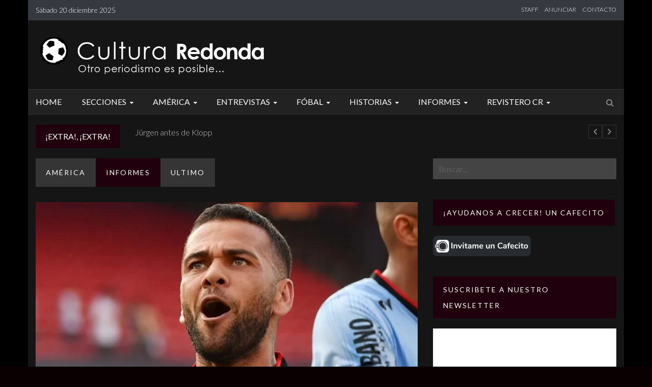

--- FILE ---
content_type: text/html; charset=UTF-8
request_url: http://www.culturaredonda.com.ar/avenida-brasil/
body_size: 491702
content:
<!DOCTYPE html>
<!--[if IE 8]>
<html class="ie ie8" lang="es-ES">
<![endif]-->
<!--[if !(IE 7) | !(IE 8)  ]><!-->
<html lang="es-ES" class="no-js">
<!--<![endif]-->
<head>
  <meta charset="UTF-8" />
  <meta name="format-detection" content="telephone=no">
  <title>Avenida Brasil | Cultura Redonda</title>
  <!-- HTML5 shim and Respond.js for IE8 support of HTML5 elements and media queries -->
  <!--[if lt IE 9]>
  <script src="https://oss.maxcdn.com/html5shiv/3.7.2/html5shiv.min.js"></script>
  <script src="https://oss.maxcdn.com/respond/1.4.2/respond.min.js"></script>
  <![endif]-->

  <!-- favicon -->
          <!-- responsive -->
  <meta name="viewport" content="width=device-width, initial-scale=1, maximum-scale=1, user-scalable=1" />
  
  <!-- RSS feed -->
  <link rel="profile" href="http://gmpg.org/xfn/11">
  <link rel="pingback" href="http://www.culturaredonda.com.ar/xmlrpc.php">
  
  <script>
  (function(i,s,o,g,r,a,m){i['GoogleAnalyticsObject']=r;i[r]=i[r]||function(){
  (i[r].q=i[r].q||[]).push(arguments)},i[r].l=1*new Date();a=s.createElement(o),
  m=s.getElementsByTagName(o)[0];a.async=1;a.src=g;m.parentNode.insertBefore(a,m)
  })(window,document,'script','https://www.google-analytics.com/analytics.js','ga');

  ga('create', 'UA-76300711-1', 'auto');
  ga('send', 'pageview');

</script>  <link rel="alternate" type="application/rss+xml" title="Cultura Redonda &raquo; Feed" href="http://www.culturaredonda.com.ar/feed/" />
<link rel="alternate" type="application/rss+xml" title="Cultura Redonda &raquo; RSS de los comentarios" href="http://www.culturaredonda.com.ar/comments/feed/" />
<link rel="alternate" type="application/rss+xml" title="Cultura Redonda &raquo; Avenida Brasil RSS de los comentarios" href="http://www.culturaredonda.com.ar/avenida-brasil/feed/" />
		<script type="text/javascript">
			window._wpemojiSettings = {"baseUrl":"http:\/\/s.w.org\/images\/core\/emoji\/72x72\/","ext":".png","source":{"concatemoji":"http:\/\/www.culturaredonda.com.ar\/wp-includes\/js\/wp-emoji-release.min.js?ver=4.3.34"}};
			!function(e,n,t){var a;function o(e){var t=n.createElement("canvas"),a=t.getContext&&t.getContext("2d");return!(!a||!a.fillText)&&(a.textBaseline="top",a.font="600 32px Arial","flag"===e?(a.fillText(String.fromCharCode(55356,56812,55356,56807),0,0),3e3<t.toDataURL().length):(a.fillText(String.fromCharCode(55357,56835),0,0),0!==a.getImageData(16,16,1,1).data[0]))}function i(e){var t=n.createElement("script");t.src=e,t.type="text/javascript",n.getElementsByTagName("head")[0].appendChild(t)}t.supports={simple:o("simple"),flag:o("flag")},t.DOMReady=!1,t.readyCallback=function(){t.DOMReady=!0},t.supports.simple&&t.supports.flag||(a=function(){t.readyCallback()},n.addEventListener?(n.addEventListener("DOMContentLoaded",a,!1),e.addEventListener("load",a,!1)):(e.attachEvent("onload",a),n.attachEvent("onreadystatechange",function(){"complete"===n.readyState&&t.readyCallback()})),(a=t.source||{}).concatemoji?i(a.concatemoji):a.wpemoji&&a.twemoji&&(i(a.twemoji),i(a.wpemoji)))}(window,document,window._wpemojiSettings);
		</script>
		<style type="text/css">
img.wp-smiley,
img.emoji {
	display: inline !important;
	border: none !important;
	box-shadow: none !important;
	height: 1em !important;
	width: 1em !important;
	margin: 0 .07em !important;
	vertical-align: -0.1em !important;
	background: none !important;
	padding: 0 !important;
}
</style>
<link rel='stylesheet' id='siteorigin-panels-front-css'  href='http://www.culturaredonda.com.ar/wp-content/plugins/siteorigin-panels/css/front.css?ver=2.2.1' type='text/css' media='all' />
<link rel='stylesheet' id='ot-google-fonts-css'  href='//fonts.googleapis.com/css?family=Lato:300,300italic,regular,italic,700,700italic' type='text/css' media='all' />
<link rel='stylesheet' id='contact-form-7-css'  href='http://www.culturaredonda.com.ar/wp-content/plugins/contact-form-7/includes/css/styles.css?ver=4.3' type='text/css' media='all' />
<link rel='stylesheet' id='wpemfb-default-css'  href='http://www.culturaredonda.com.ar/wp-content/plugins/wp-embed-facebook/templates/default/default.css?ver=4.3.34' type='text/css' media='all' />
<link rel='stylesheet' id='wpemfb-lightbox-css'  href='http://www.culturaredonda.com.ar/wp-content/plugins/wp-embed-facebook/lib/lightbox2/css/lightbox.css?ver=4.3.34' type='text/css' media='all' />
<link rel='stylesheet' id='zilla-likes-css'  href='http://www.culturaredonda.com.ar/wp-content/themes/ht-umag/includes/lib/zilla-likes/styles/zilla-likes.css?ver=4.3.34' type='text/css' media='all' />
<link rel='stylesheet' id='bootstrap-css'  href='http://www.culturaredonda.com.ar/wp-content/themes/ht-umag/styles/bootstrap.min.css?ver=4.3.34' type='text/css' media='all' />
<link rel='stylesheet' id='owl-carousel-css'  href='http://www.culturaredonda.com.ar/wp-content/themes/ht-umag/styles/owl.carousel.css?ver=4.3.34' type='text/css' media='all' />
<link rel='stylesheet' id='owl-theme-css'  href='http://www.culturaredonda.com.ar/wp-content/themes/ht-umag/styles/owl.theme.css?ver=4.3.34' type='text/css' media='all' />
<link rel='stylesheet' id='owl-transitions-css'  href='http://www.culturaredonda.com.ar/wp-content/themes/ht-umag/styles/owl.transitions.css?ver=4.3.34' type='text/css' media='all' />
<link rel='stylesheet' id='font-awesome.min-css'  href='http://www.culturaredonda.com.ar/wp-content/themes/ht-umag/styles/font-awesome.min.css?ver=4.3.34' type='text/css' media='all' />
<link rel='stylesheet' id='ht-style-css'  href='http://www.culturaredonda.com.ar/wp-content/themes/ht-umag/style.css?ver=4.3.34' type='text/css' media='all' />
<link rel='stylesheet' id='dark-css'  href='http://www.culturaredonda.com.ar/wp-content/themes/ht-umag/styles/dark.css?ver=4.3.34' type='text/css' media='all' />
<link rel='stylesheet' id='mc4wp-form-themes-css'  href='http://www.culturaredonda.com.ar/wp-content/plugins/mailchimp-for-wp/assets/css/form-themes.min.css?ver=4.3.3' type='text/css' media='all' />
<link rel='stylesheet' id='genericons-css'  href='http://www.culturaredonda.com.ar/wp-content/plugins/jetpack/_inc/genericons/genericons/genericons.css?ver=3.1' type='text/css' media='all' />
<link rel='stylesheet' id='jetpack_css-css'  href='http://www.culturaredonda.com.ar/wp-content/plugins/jetpack/css/jetpack.css?ver=3.9.10' type='text/css' media='all' />
<script type='text/javascript' src='http://www.culturaredonda.com.ar/wp-includes/js/jquery/jquery.js?ver=1.11.3'></script>
<script type='text/javascript' src='http://www.culturaredonda.com.ar/wp-includes/js/jquery/jquery-migrate.min.js?ver=1.2.1'></script>
<script type='text/javascript'>
/* <![CDATA[ */
var related_posts_js_options = {"post_heading":"h4"};
/* ]]> */
</script>
<script type='text/javascript' src='http://www.culturaredonda.com.ar/wp-content/plugins/jetpack/modules/related-posts/related-posts.js?ver=20150408'></script>
<script type='text/javascript' src='http://www.culturaredonda.com.ar/wp-content/plugins/wp-embed-facebook/lib/lightbox2/js/lightbox.min.js?ver=4.3.34'></script>
<script type='text/javascript' src='http://www.culturaredonda.com.ar/wp-content/plugins/wp-embed-facebook/lib/js/wpembedfb.js?ver=4.3.34'></script>
<script type='text/javascript'>
/* <![CDATA[ */
var WEF = {"local":"es_ES","fb_id":"0"};
/* ]]> */
</script>
<script type='text/javascript' src='http://www.culturaredonda.com.ar/wp-content/plugins/wp-embed-facebook/lib/js/fb.js?ver=4.3.34'></script>
<script type='text/javascript'>
/* <![CDATA[ */
var zilla_likes = {"ajaxurl":"http:\/\/www.culturaredonda.com.ar\/wp-admin\/admin-ajax.php"};
/* ]]> */
</script>
<script type='text/javascript' src='http://www.culturaredonda.com.ar/wp-content/themes/ht-umag/includes/lib/zilla-likes/scripts/zilla-likes.js?ver=4.3.34'></script>
<link rel="EditURI" type="application/rsd+xml" title="RSD" href="http://www.culturaredonda.com.ar/xmlrpc.php?rsd" />
<link rel="wlwmanifest" type="application/wlwmanifest+xml" href="http://www.culturaredonda.com.ar/wp-includes/wlwmanifest.xml" /> 
<link rel='prev' title='Fútbol para Millennials' href='http://www.culturaredonda.com.ar/futbol-para-millennials/' />
<link rel='next' title='Mi único héroe en este lío' href='http://www.culturaredonda.com.ar/mi-unico-heroe-en-este-lio/' />
<meta name="generator" content="WordPress 4.3.34" />
<link rel='canonical' href='http://www.culturaredonda.com.ar/avenida-brasil/' />
<link rel='shortlink' href='http://wp.me/p7qqgi-3Us' />

<link rel='dns-prefetch' href='//i0.wp.com'>
<link rel='dns-prefetch' href='//i1.wp.com'>
<link rel='dns-prefetch' href='//i2.wp.com'>
<style type='text/css'>img#wpstats{display:none}</style>
<!-- Jetpack Open Graph Tags -->
<meta property="og:type" content="article" />
<meta property="og:title" content="Avenida Brasil" />
<meta property="og:url" content="http://www.culturaredonda.com.ar/avenida-brasil/" />
<meta property="og:description" content="El receso tiene una pizca emocionante o, mejor dicho, varias. Los nombres rutilantes que cambian de equipos, las incorporaciones “rándom” o el seguimiento de esos jugadores que prometen y comienzan…" />
<meta property="article:published_time" content="2019-10-22T00:22:44+00:00" />
<meta property="article:modified_time" content="2019-11-18T23:55:21+00:00" />
<meta property="og:site_name" content="Cultura Redonda" />
<meta property="og:image" content="http://i0.wp.com/www.culturaredonda.com.ar/wp-content/uploads/2019/10/Dani-Alves.jpg?fit=1200%2C675" />
<meta property="og:image:width" content="1200" />
<meta property="og:image:height" content="675" />
<meta property="og:locale" content="es_ES" />
<meta name="twitter:image" content="http://i0.wp.com/www.culturaredonda.com.ar/wp-content/uploads/2019/10/Dani-Alves.jpg?fit=1200%2C675&#038;w=640" />
<meta name="twitter:card" content="summary_large_image" />
<!-- CUSTOM PAGE SECTIONS STYLE -->
<style type="text/css">

a,
a:hover,
#main-menu a:hover,
#main-menu a:focus,
#main-menu a:active,
#main-menu a.highlighted,
.category-caption a:hover span,
ul.cats li span,
ul.cats li:hover a,
button, html input[type="button"],
input[type="reset"], input[type="submit"],
.next-n-prev .btns:hover,
.search-icon:hover,
.tag-list a:hover,
ul.media-list .media .reply a,
.error-page .big
{
	color:#21000d;
}

.next-n-prev .btns a
{
	color:#21000d !important;
}

::selection {
	background:#21000d;
}

::-moz-selection {
	background:#21000d;
}

.picture .category-image,
.breaking-news .title,
.category-caption h2,
.widget-title,
.scrollup,
.nav-tabs.nav-justified > .active > a,
.nav-tabs.nav-justified > .active > a:hover,
.nav-tabs.nav-justified > .active > a:focus,
.category-caption span,
ul.cats li:hover span,
button, html input[type="button"]:hover,
input[type="reset"], input[type="submit"]:hover,
ul.via li:first-child,
.sharepost ul li:first-child,
.next-n-prev .btns:hover,
.tag-list a:hover,
.navi span.current,
.navi a:hover,
.post-navi > b,
.post-navi a:hover,
.category-caption h2.main-caption:hover,
ul.media-list .media .reply a:hover,
ul.via li:hover
{
	background-color:#21000d;
}

.category-caption span,
.category-caption a:hover span,
ul.cats li span,
ul.cats li:hover span,
button, html input[type="button"],
input[type="reset"], input[type="submit"],
button, html input[type="button"]:hover,
input[type="reset"], input[type="submit"]:hover,
.next-n-prev .btns,
.next-n-prev .btns:hover,
.navi span.current,
.navi a:hover,
.post-navi > b,
.post-navi a:hover,
.wpcf7-form-control:focus,
.leave-comment input:focus,
.leave-comment textarea:focus,
ul.media-list .media .reply a,
ul.media-list .media .reply a:hover,
.no-result input[type=text]:focus
{
	border-color:#21000d;
}

.nav-tabs.nav-justified > li > a
{
	border-bottom-color:#21000d;
}
h1, h2, h3, h4, h5, h6 { 
	font-family:"Lato, Helvetica, Arial ,Tahoma ,sans-serif;
}
.description { 
	font-family:"Lato, Helvetica, Arial ,Tahoma ,sans-serif;
}
#main-menu a { 
	font-family:"Lato, Helvetica, Arial ,Tahoma ,sans-serif;
}
body { 
	background-color:#0a0002;
	background-image: url(http://www.culturaredonda.com.ar/wp-content/uploads/2015/10/fondo.jpg);
	background-repeat: no-repeat;
	background-attachment: fixed;
}


</style>
<!-- END CUSTOM PAGE SECTIONS STYLE -->

   
  </head>
  <body class="single single-post postid-15032 single-format-standard siteorigin-panels">
  <div id="layout" class="container-wrapper content-bg">
  <!-- HEADER STARTS
      ========================================================================= -->
  <header>
    <!-- TOP ROW STARTS -->
        <div class="top-nav">
      <div class="container">
        <div class="row">
          <div class="col-lg-6 col-md-6">
            <div id="date">
              Sábado 20 diciembre 2025            </div>
          </div>
          <div class="col-lg-6 col-md-6">
            <ul id="second-nav" class="small-nav"><li id="menu-item-369" class="menu-item menu-item-type-post_type menu-item-object-page menu-item-369"><a href="http://www.culturaredonda.com.ar/staff/">STAFF</a></li>
<li id="menu-item-550" class="menu-item menu-item-type-post_type menu-item-object-page menu-item-550"><a href="http://www.culturaredonda.com.ar/contacto/">ANUNCIAR</a></li>
<li id="menu-item-548" class="menu-item menu-item-type-post_type menu-item-object-page menu-item-548"><a href="http://www.culturaredonda.com.ar/contacto/">CONTACTO</a></li>
</ul>          </div>
        </div>
      </div>
    </div>
        <!-- TOP ROW ENDS -->
    <!-- LOGO & ADS STARTS -->
    <div class="container">
      <div class="row">
                <div class="col-lg-5 col-md-3 logo">
          <a title="Otro periodismo deportivo es posible" href="http://www.culturaredonda.com.ar">
                          <img src="http://www.culturaredonda.com.ar/wp-content/uploads/2015/10/CRLOGOFWeb.png" alt="Otro periodismo deportivo es posible"/>
                      </a>
        </div>
        <div class="col-lg-7 col-md-9">
          <div class="ad-728x90"></div>
        </div>
              </div>
    </div>
    <!-- LOGO & ADS ENDS -->
  </header>
  <!-- /. HEADER ENDS
      ========================================================================= -->

  <nav class="sticky-navigation" id="main-nav-wrap">
    <div class="container">
      <div class="row">
        <div class="col-lg-12">
          <a href="#" id="menu-button" class="collapsed">
            <span class="icon-bar"></span>
            <span class="icon-bar"></span>
            <span class="icon-bar"></span>
          </a>
          <ul id="main-menu" class="sm collapsed"><li id="menu-item-367" class=" menu-item menu-item-type-post_type menu-item-object-page"><a href="http://www.culturaredonda.com.ar/">Home</a><li id="menu-item-784" class=" menu-item menu-item-type-custom menu-item-object-custom menu-item-has-children"><a href="#">Secciones</a>
<ul class="sub-menu">
	<li id="menu-item-7715" class=" menu-item menu-item-type-taxonomy menu-item-object-category"><a href="http://www.culturaredonda.com.ar/category/secciones/tipsdeloslunes/">#TipsDeLosLunes</a>	<li id="menu-item-6157" class=" menu-item menu-item-type-taxonomy menu-item-object-category"><a href="http://www.culturaredonda.com.ar/category/secciones/uno-di-noi/">Calcio, Uno di noi</a>	<li id="menu-item-4702" class=" menu-item menu-item-type-taxonomy menu-item-object-category"><a href="http://www.culturaredonda.com.ar/category/secciones/el-rincon-de-roger-milla/">El Rincón de Roger Milla</a>	<li id="menu-item-779" class=" menu-item menu-item-type-taxonomy menu-item-object-category"><a href="http://www.culturaredonda.com.ar/category/secciones/figuras-silenciosas/">Figuras Silenciosas</a>	<li id="menu-item-1172" class=" menu-item menu-item-type-taxonomy menu-item-object-category"><a href="http://www.culturaredonda.com.ar/category/secciones/grandes-arqueros/">Grandes Arqueros</a>	<li id="menu-item-1023" class=" menu-item menu-item-type-taxonomy menu-item-object-category"><a href="http://www.culturaredonda.com.ar/category/secciones/grandes-duplas/">Grandes Duplas</a>	<li id="menu-item-13566" class=" menu-item menu-item-type-taxonomy menu-item-object-category"><a href="http://www.culturaredonda.com.ar/category/secciones/herederos-de-la-redonda/">Herederos de la Redonda</a>	<li id="menu-item-781" class=" menu-item menu-item-type-taxonomy menu-item-object-category"><a href="http://www.culturaredonda.com.ar/category/secciones/jugadores-noventosos/">Jugadores Noventosos</a>	<li id="menu-item-4688" class=" menu-item menu-item-type-taxonomy menu-item-object-category menu-item-has-children"><a href="http://www.culturaredonda.com.ar/category/secciones/1863/">1863 &#8211; Un viaje de regreso a Sheffield</a>
	<ul class="sub-menu">
		<li id="menu-item-15756" class=" menu-item menu-item-type-taxonomy menu-item-object-category"><a href="http://www.culturaredonda.com.ar/category/secciones/1863/como-lo-vi-yo/">Fútbol a través de mis ojos</a>		<li id="menu-item-15758" class=" menu-item menu-item-type-taxonomy menu-item-object-category"><a href="http://www.culturaredonda.com.ar/category/secciones/1863/historias-redondas/">Historias Redondas</a>		<li id="menu-item-15757" class=" menu-item menu-item-type-taxonomy menu-item-object-category"><a href="http://www.culturaredonda.com.ar/category/secciones/1863/mundialista/">El Mundialista</a>	</ul>
</ul>
<li id="menu-item-7198" class=" menu-item menu-item-type-custom menu-item-object-custom menu-item-has-children"><a href="#">América</a>
<ul class="sub-menu">
	<li id="menu-item-7195" class=" menu-item menu-item-type-taxonomy menu-item-object-category"><a href="http://www.culturaredonda.com.ar/category/argentina/">Argentina</a>	<li id="menu-item-7197" class=" menu-item menu-item-type-taxonomy menu-item-object-category"><a href="http://www.culturaredonda.com.ar/category/colombia/">Colombia</a>	<li id="menu-item-7196" class=" menu-item menu-item-type-taxonomy menu-item-object-category"><a href="http://www.culturaredonda.com.ar/category/mexico/">México</a></ul>
<li id="menu-item-498" class=" menu-item menu-item-type-taxonomy menu-item-object-category"><a href="http://www.culturaredonda.com.ar/category/entrevistas/">Entrevistas</a><ul class="cat-mega">
                                    <li class="col">
                                        <div class="picture">
                                            <div class="category-image">
                                                <img width="800" height="550" src="http://i0.wp.com/www.culturaredonda.com.ar/wp-content/uploads/2023/09/Miguel-Ángel-Fullana.jpeg?resize=800%2C550" class="attachment-post_thumbnail wp-post-image" alt="Miguel Ángel Fullana" />
                                                <h2 class="overlay-category">Entrevistas</h2>
                                                
                                            </div>
                                        </div>
                                        <div class="detail">
                                            <div class="caption"><a href="http://www.culturaredonda.com.ar/del-vestuario-a-la-literatura-fue-campeon-en-newells-y-acaba-de-publicar-su-primer-libro/">Del vestuario a la literatura: fue campeón en Newell&#8217;s y acaba de publicar su primer libro</a></div>
                                        </div>
                                    </li>
                                    
                                    <li class="col">
                                        <div class="picture">
                                            <div class="category-image">
                                                <img width="800" height="550" src="http://i0.wp.com/www.culturaredonda.com.ar/wp-content/uploads/2023/09/DI-LORENZO.jpg?resize=800%2C550" class="attachment-post_thumbnail wp-post-image" alt="DI LORENZO" />
                                                <h2 class="overlay-category">Entrevistas</h2>
                                                
                                            </div>
                                        </div>
                                        <div class="detail">
                                            <div class="caption"><a href="http://www.culturaredonda.com.ar/al-jugador-de-futbol-le-cuesta-perder-privilegios/">«Al jugador de fútbol le cuesta perder privilegios»</a></div>
                                        </div>
                                    </li>
                                    
                                    <li class="col">
                                        <div class="picture">
                                            <div class="category-image">
                                                <img width="800" height="550" src="http://i2.wp.com/www.culturaredonda.com.ar/wp-content/uploads/2023/06/WEB1.jpg?resize=800%2C550" class="attachment-post_thumbnail wp-post-image" alt="Ezequiel Fernandez Moore Diganme Ringo" />
                                                <h2 class="overlay-category">Entrevistas</h2>
                                                
                                            </div>
                                        </div>
                                        <div class="detail">
                                            <div class="caption"><a href="http://www.culturaredonda.com.ar/mi-vinculo-era-critico-y-yo-necesitaba-entender-el-fenomeno-popular-del-box-desde-otro-lugar-entonces-ringo-era-el-personaje-ideal-para-eso/">“Mi vínculo era crítico y yo necesitaba entender el fenómeno popular del box desde otro lugar. Entonces Ringo era el personaje ideal para eso”</a></div>
                                        </div>
                                    </li>
                                    </ul><li id="menu-item-775" class=" menu-item menu-item-type-custom menu-item-object-custom menu-item-has-children"><a href="#">Fóbal</a>
<ul class="sub-menu">
	<li id="menu-item-776" class=" menu-item menu-item-type-taxonomy menu-item-object-category"><a href="http://www.culturaredonda.com.ar/category/ligas-del-mundo/calcio/">Calcio</a>	<li id="menu-item-1320" class=" menu-item menu-item-type-taxonomy menu-item-object-category"><a href="http://www.culturaredonda.com.ar/category/ligas-del-mundo/bundesliga/">Bundesliga</a>	<li id="menu-item-777" class=" menu-item menu-item-type-taxonomy menu-item-object-category"><a href="http://www.culturaredonda.com.ar/category/ligas-del-mundo/ligue-1/">La Liga</a>	<li id="menu-item-1221" class=" menu-item menu-item-type-taxonomy menu-item-object-category"><a href="http://www.culturaredonda.com.ar/category/ligas-del-mundo/ligue-1-ligas-del-mundo/">Ligue 1</a>	<li id="menu-item-778" class=" menu-item menu-item-type-taxonomy menu-item-object-category"><a href="http://www.culturaredonda.com.ar/category/ligas-del-mundo/premier/">Premier</a>	<li id="menu-item-1296" class=" menu-item menu-item-type-taxonomy menu-item-object-category"><a href="http://www.culturaredonda.com.ar/category/ligas-del-mundo/por-el-mundo/">Por el mundo</a>	<li id="menu-item-501" class=" menu-item menu-item-type-taxonomy menu-item-object-category"><a href="http://www.culturaredonda.com.ar/category/selecciones/">Selecciones</a>	<li id="menu-item-2220" class=" menu-item menu-item-type-custom menu-item-object-custom menu-item-has-children"><a href="#">Copas</a>
	<ul class="sub-menu">
		<li id="menu-item-18036" class=" menu-item menu-item-type-taxonomy menu-item-object-category"><a href="http://www.culturaredonda.com.ar/category/qatar-2022/">Qatar 2022</a>		<li id="menu-item-14237" class=" menu-item menu-item-type-taxonomy menu-item-object-category"><a href="http://www.culturaredonda.com.ar/category/brasil-2019/">Brasil 2019</a>		<li id="menu-item-4689" class=" menu-item menu-item-type-custom menu-item-object-custom menu-item-has-children"><a href="#">Rusia 2018</a>
		<ul class="sub-menu">
			<li id="menu-item-11243" class=" menu-item menu-item-type-taxonomy menu-item-object-category"><a href="http://www.culturaredonda.com.ar/category/rusia-2018/rusia2018xcr/">#Rusia2018xCR</a>			<li id="menu-item-10511" class=" menu-item menu-item-type-taxonomy menu-item-object-category"><a href="http://www.culturaredonda.com.ar/category/rusia-2018/viernes-de-oro/">Viernes de Oro</a>		</ul>
		<li id="menu-item-2217" class=" menu-item menu-item-type-taxonomy menu-item-object-category"><a href="http://www.culturaredonda.com.ar/category/copas-americanas/">Copas americanas</a>		<li id="menu-item-2218" class=" menu-item menu-item-type-taxonomy menu-item-object-category"><a href="http://www.culturaredonda.com.ar/category/copas-europeas/">Copas europeas</a>		<li id="menu-item-2219" class=" menu-item menu-item-type-taxonomy menu-item-object-category"><a href="http://www.culturaredonda.com.ar/category/copas-selecciones/">Copas selecciones</a>	</ul>
</ul>
<li id="menu-item-783" class=" menu-item menu-item-type-taxonomy menu-item-object-category"><a href="http://www.culturaredonda.com.ar/category/historias/">Historias</a><ul class="cat-mega">
                                    <li class="col">
                                        <div class="picture">
                                            <div class="category-image">
                                                <img width="800" height="550" src="http://i0.wp.com/www.culturaredonda.com.ar/wp-content/uploads/2024/04/Aberdeen-1983-WEB.jpg?resize=800%2C550" class="attachment-post_thumbnail wp-post-image" alt="Aberdeen 1983 WEB" />
                                                <h2 class="overlay-category">Historias</h2>
                                                
                                            </div>
                                        </div>
                                        <div class="detail">
                                            <div class="caption"><a href="http://www.culturaredonda.com.ar/cup-winnerss-cup-de-campeones-surtidos-y-otras-yerbas/">Cup Winners&#8217;s Cup: De campeones surtidos y otras yerbas</a></div>
                                        </div>
                                    </li>
                                    
                                    <li class="col">
                                        <div class="picture">
                                            <div class="category-image">
                                                <img width="800" height="550" src="http://i1.wp.com/www.culturaredonda.com.ar/wp-content/uploads/2024/04/Klopp-DT-WEB.jpg?resize=800%2C550" class="attachment-post_thumbnail wp-post-image" alt="Klopp DT WEB" />
                                                <h2 class="overlay-category">Historias</h2>
                                                
                                            </div>
                                        </div>
                                        <div class="detail">
                                            <div class="caption"><a href="http://www.culturaredonda.com.ar/jurgen-antes-de-klopp/">Jürgen antes de Klopp</a></div>
                                        </div>
                                    </li>
                                    
                                    <li class="col">
                                        <div class="picture">
                                            <div class="category-image">
                                                <img width="800" height="550" src="http://i0.wp.com/www.culturaredonda.com.ar/wp-content/uploads/2024/03/WEB-2.jpg?resize=800%2C550" class="attachment-post_thumbnail wp-post-image" alt="Cha Bum-Kun" />
                                                <h2 class="overlay-category">Historias</h2>
                                                
                                            </div>
                                        </div>
                                        <div class="detail">
                                            <div class="caption"><a href="http://www.culturaredonda.com.ar/el-primero-de-los-tenientes/">El primero de los tenientes</a></div>
                                        </div>
                                    </li>
                                    </ul><li id="menu-item-1227" class=" menu-item menu-item-type-taxonomy menu-item-object-category current-post-ancestor current-menu-parent current-post-parent"><a href="http://www.culturaredonda.com.ar/category/informes/">Informes</a><ul class="cat-mega">
                                    <li class="col">
                                        <div class="picture">
                                            <div class="category-image">
                                                <img width="800" height="550" src="http://i0.wp.com/www.culturaredonda.com.ar/wp-content/uploads/2024/04/Aberdeen-1983-WEB.jpg?resize=800%2C550" class="attachment-post_thumbnail wp-post-image" alt="Aberdeen 1983 WEB" />
                                                <h2 class="overlay-category">Informes</h2>
                                                
                                            </div>
                                        </div>
                                        <div class="detail">
                                            <div class="caption"><a href="http://www.culturaredonda.com.ar/cup-winnerss-cup-de-campeones-surtidos-y-otras-yerbas/">Cup Winners&#8217;s Cup: De campeones surtidos y otras yerbas</a></div>
                                        </div>
                                    </li>
                                    
                                    <li class="col">
                                        <div class="picture">
                                            <div class="category-image">
                                                <img width="800" height="550" src="http://i1.wp.com/www.culturaredonda.com.ar/wp-content/uploads/2024/04/Klopp-DT-WEB.jpg?resize=800%2C550" class="attachment-post_thumbnail wp-post-image" alt="Klopp DT WEB" />
                                                <h2 class="overlay-category">Informes</h2>
                                                
                                            </div>
                                        </div>
                                        <div class="detail">
                                            <div class="caption"><a href="http://www.culturaredonda.com.ar/jurgen-antes-de-klopp/">Jürgen antes de Klopp</a></div>
                                        </div>
                                    </li>
                                    
                                    <li class="col">
                                        <div class="picture">
                                            <div class="category-image">
                                                <img width="800" height="550" src="http://i1.wp.com/www.culturaredonda.com.ar/wp-content/uploads/2024/03/aficion-2.png?resize=800%2C550" class="attachment-post_thumbnail wp-post-image" alt="Xinabajul" />
                                                <h2 class="overlay-category">Informes</h2>
                                                
                                            </div>
                                        </div>
                                        <div class="detail">
                                            <div class="caption"><a href="http://www.culturaredonda.com.ar/entre-los-barrancos-del-xinabajul/">Entre los barrancos del Xinabajul</a></div>
                                        </div>
                                    </li>
                                    </ul><li id="menu-item-16608" class=" menu-item menu-item-type-custom menu-item-object-custom menu-item-has-children"><a href="https://issuu.com/culturaredonda">Revistero CR</a>
<ul class="sub-menu">
	<li id="menu-item-17436" class=" menu-item menu-item-type-custom menu-item-object-custom menu-item-has-children"><a href="https://issuu.com/culturaredonda?issuu_product=header&amp;issuu_context=link&amp;issuu_cta=profile">2021</a>
	<ul class="sub-menu">
		<li id="menu-item-16609" class=" menu-item menu-item-type-custom menu-item-object-custom"><a href="https://issuu.com/culturaredonda/docs/cr_-_revista_-_febrero_2021">Febrero 2021</a>		<li id="menu-item-16610" class=" menu-item menu-item-type-custom menu-item-object-custom"><a href="https://issuu.com/culturaredonda/docs/cr_-_revista_marzo_2021_ok">Marzo 2021</a>		<li id="menu-item-16676" class=" menu-item menu-item-type-custom menu-item-object-custom"><a href="https://issuu.com/culturaredonda/docs/cr_-_revista_abril_2021_ok">Abril 2021</a>		<li id="menu-item-16772" class=" menu-item menu-item-type-custom menu-item-object-custom"><a href="https://issuu.com/culturaredonda/docs/cr_-_revista_mayo_2021_hd">Mayo 2021</a>		<li id="menu-item-16884" class=" menu-item menu-item-type-custom menu-item-object-custom"><a href="https://issuu.com/culturaredonda/docs/cr_-_revista_junio_2021_ok">Junio 2021</a>		<li id="menu-item-16952" class=" menu-item menu-item-type-custom menu-item-object-custom"><a href="https://issuu.com/culturaredonda/docs/cr_-_revista_julio_2021_ok">Julio 2021</a>		<li id="menu-item-17048" class=" menu-item menu-item-type-custom menu-item-object-custom"><a href="https://issuu.com/culturaredonda/docs/cr_-_revista_agosto_2021ok">Agosto 2021</a>		<li id="menu-item-17128" class=" menu-item menu-item-type-custom menu-item-object-custom"><a href="https://issuu.com/culturaredonda/docs/cr_-_revista_septiembre_2021_hd">Septiembre 2021</a>		<li id="menu-item-17193" class=" menu-item menu-item-type-custom menu-item-object-custom"><a href="https://issuu.com/culturaredonda/docs/cr_-_revista_octubre_2021_ok">Octubre 2021</a>		<li id="menu-item-17270" class=" menu-item menu-item-type-custom menu-item-object-custom"><a href="https://issuu.com/culturaredonda/docs/cr_-_revista_noviembre_2021">Noviembre 2021</a>		<li id="menu-item-17269" class=" menu-item menu-item-type-custom menu-item-object-custom"><a href="https://issuu.com/culturaredonda/docs/cr_-_revista_diciembre_2021_hd">Diciembre 2021</a>	</ul>
	<li id="menu-item-17437" class=" menu-item menu-item-type-custom menu-item-object-custom menu-item-has-children"><a href="https://issuu.com/culturaredonda?issuu_product=header&amp;issuu_context=link&amp;issuu_cta=profile">2022</a>
	<ul class="sub-menu">
		<li id="menu-item-17354" class=" menu-item menu-item-type-custom menu-item-object-custom"><a href="https://issuu.com/culturaredonda/docs/cr_-_revista_enero_2022_hd">Enero 2022</a>		<li id="menu-item-17435" class=" menu-item menu-item-type-custom menu-item-object-custom"><a href="https://issuu.com/culturaredonda/docs/cr_-_revista_febrero_hd_2022">Febrero 2022</a>		<li id="menu-item-17505" class=" menu-item menu-item-type-custom menu-item-object-custom"><a href="https://issuu.com/culturaredonda/docs/cr_-_revista_marzo_hd_2022">Marzo 2022</a>		<li id="menu-item-17570" class=" menu-item menu-item-type-custom menu-item-object-custom"><a href="https://issuu.com/culturaredonda/docs/cr_-_revista_abril_hd_2022">Abril 2022</a>		<li id="menu-item-17701" class=" menu-item menu-item-type-custom menu-item-object-custom"><a href="https://issuu.com/culturaredonda/docs/cr_-_revista_mayo_2022_hd">Mayo 2022</a>		<li id="menu-item-17742" class=" menu-item menu-item-type-custom menu-item-object-custom"><a href="https://issuu.com/culturaredonda/docs/cr_-_revista_junio_2022_hd">Junio 2022</a>		<li id="menu-item-17741" class=" menu-item menu-item-type-custom menu-item-object-custom"><a href="https://issuu.com/culturaredonda/docs/cr_-_revista_julio_2022_hd">Julio 2022</a>	</ul>
</ul>
</ul>          <!-- Search Starts -->
                      <span class="search-icon"><i class="fa fa-search"></i></span>
            <div class="header-search">
            <form action="http://www.culturaredonda.com.ar" id="search" method="get">
                <input type="text" name="s" class="s" placeholder="Escriba su búsqueda">
            </form>
          </div>
                    <!-- Search Ends -->
        </div>
      </div>
    </div>
  </nav>


  <!-- NEWS STARTS
      ========================================================================= -->
  <div class="breaking-news">
    <div class="container">
        <div class="row">
            <div class="col-lg-2 col-md-3">
                <h2 class="title">¡Extra!, ¡Extra!</h2>
            </div>
            <div class="col-lg-10 col-md-9">
                <div class="newsticker">
                                                <div><a href="http://www.culturaredonda.com.ar/cup-winnerss-cup-de-campeones-surtidos-y-otras-yerbas/">Cup Winners&#8217;s Cup: De campeones surtidos y otras yerbas</a></div>
                                                    <div><a href="http://www.culturaredonda.com.ar/jurgen-antes-de-klopp/">Jürgen antes de Klopp</a></div>
                                                    <div><a href="http://www.culturaredonda.com.ar/el-primero-de-los-tenientes/">El primero de los tenientes</a></div>
                                                    <div><a href="http://www.culturaredonda.com.ar/entre-los-barrancos-del-xinabajul/">Entre los barrancos del Xinabajul</a></div>
                                                    <div><a href="http://www.culturaredonda.com.ar/cup-winners-cup-de-breves-espanoladas/">Cup Winners&#8217; Cup: de breves españoladas</a></div>
                                                    <div><a href="http://www.culturaredonda.com.ar/ajax-y-una-inesperada-crisis-institucional/">Ajax y una inesperada crisis institucional</a></div>
                                                    <div><a href="http://www.culturaredonda.com.ar/no-todo-es-lo-que-parece/">No todo es lo que parece</a></div>
                                                    <div><a href="http://www.culturaredonda.com.ar/la-guerra-de-las-100-horas-y-su-uso-futbolistico/">La Guerra de las 100 horas y su uso futbolístico</a></div>
                                                    <div><a href="http://www.culturaredonda.com.ar/del-vestuario-a-la-literatura-fue-campeon-en-newells-y-acaba-de-publicar-su-primer-libro/">Del vestuario a la literatura: fue campeón en Newell&#8217;s y acaba de publicar su primer libro</a></div>
                                                    <div><a href="http://www.culturaredonda.com.ar/al-jugador-de-futbol-le-cuesta-perder-privilegios/">«Al jugador de fútbol le cuesta perder privilegios»</a></div>
                                        </div>
            </div>
        </div>
    </div>
</div>
<!-- PAGE CONTENTS STARTS
    ========================================================================= -->
<div class="inner-page-contents sidebar-right">
    <div class="container">
        <div class="row">
            <!-- LEFT COLUMN STARTS
                ========================================================================= -->
            <div class="col-lg-8 col-md-8">
                <div>
                    <!-- .category-caption -->
                    <div class="row category-caption">
                        <div class="col-lg-12">
                            <h2 class="pull-left main-caption"><a href="http://www.culturaredonda.com.ar/category/america/">América</a></h2><h2 class="pull-left sub-cat"><a href="http://www.culturaredonda.com.ar/category/informes/">Informes</a></h2><h2 class="pull-left main-caption"><a href="http://www.culturaredonda.com.ar/category/ultimo/">ULTIMO</a></h2>                        </div>
                    </div>
                    <!-- /.category-caption -->
                    <div class="row">
                                                    <!-- POST ARTICLE START
                            ========================================================================= -->
                            <article class="col-lg-12 col-md-12">
                                                                    <!-- .picture - post thumbnail -->
                                                                            <div class="picture">
                                            <div class="category-image">
                                                <img src="http://i0.wp.com/www.culturaredonda.com.ar/wp-content/uploads/2019/10/Dani-Alves.jpg?resize=800%2C550" alt="Avenida Brasil" class="img-responsive">
                                                <h2 class="overlay-category">América</h2>
                                            </div>
                                        </div>
                                                                    <!-- /.picture -->

                                <!-- .detail - post meta -->
                                <div class="detail">
                                    <div class="info">
                                        <span class="date"><i class="fa fa-calendar-o"></i> 2019/10/21</span>
                                        <span class="comments pull-right"><i class="fa fa-comment-o"></i> 0</span>
                                        <span class="likes pull-right"><a href="#" class="zilla-likes" data-id="zilla-likes-15032" title="Like this"><i class="fa fa-heart-o"></i><span class="zilla-likes-count">0</span> <span class="zilla-likes-postfix"></span></a></span>
                                    </div>
                                    <h3 class="caption">Avenida Brasil</h3>
                                </div>
                                <!-- /.detail -->

                                <!-- .description - post content -->
                                <div class="description">
                                    <div id="fb-root"></div>
<p style="text-align: justify;">El receso tiene una pizca emocionante o, mejor dicho, varias. Los nombres rutilantes que cambian de equipos, las incorporaciones “rándom” o el seguimiento de esos jugadores que prometen y comienzan a escalar en su carrera futbolística, son la alimentación cuando la pelota se toma unas vacaciones. Pero en los últimos años, por la globalización y por el desembolso de grandes sumas monetarias, <strong>fueron apareciendo destinos que buscan jerarquizarse a partir de la llegada de figuras</strong>. Así como alguna vez Pelé, Franz Beckenbauer o Giorgio Chinaglia arribaron a EE.UU. para potenciar una liga poco visible y de escasa difusión, en la actualidad ese mecanismo marketinero se expandió a México, China y <strong>Brasil</strong>.</p>
<p style="text-align: justify;">Sí, la nación sudamericana y cuna de cracks, beneficiada por el poderío económico,<strong> se transformó en un destino más que interesante para jugadores con un gran potencial</strong> de la región, como lo fue para Lucas Pratto y Ricardo Centurión en su momento o para el venezolano Yeferson Soteldo y Paolo Guerrero en la actualidad, o incluso para aquellos que buscan una despedida más “competitiva”, como Roberto Carlos y Ronaldo en Corinthians, Clarence Seedorf en el Botafogo, Kaká en el retorno a su San Pablo querido o Ronaldinho en Fluminense, como grandes exponentes.</p>
<div id="attachment_15041" style="width: 710px" class="wp-caption aligncenter"><a href="http://i2.wp.com/www.culturaredonda.com.ar/wp-content/uploads/2019/10/Filipe-Luis.jpg"><img class="wp-image-15041" src="http://i2.wp.com/www.culturaredonda.com.ar/wp-content/uploads/2019/10/Filipe-Luis.jpg?resize=700%2C394" alt="Filipe Luis" data-recalc-dims="1" /></a><p class="wp-caption-text">Filipe Luis, uno de las figuras de renombre que sumó Flamengo</p></div>
<p style="text-align: justify;">Continuando esta línea, el campeonato <em>verdeamarelho</em> fue noticia durante el último mercado de pases gracias al aterrizaje de varios jugadores de renombre. Uno de los equipos que rompió el chancho, una vez más, fue <strong>Flamengo</strong>. El elenco de Río de Janeiro, que la temporada pasada apostó fuertemente por el uruguayo Giorgian de Arrascaeta y repatrió a Diego Alves y Gabriel Barbosa, volvió a sacar la billetera para reforzarse con talento joven como Pablo Marí y Gerson, en casi catorce millones de euros. Pero no fueron los únicos, también <strong>fichó a Filipe Luis y Rafinha, quienes retornaron a suelo brasileño</strong> tras quince años en el Viejo Continente. Una inversión de gran envergadura que tiene la Copa Libertadores como máximo objetivo. Asimismo, el club rojinegro contrató como entrenador al portugués Jorge Jesus, que supo hacer historia en Benfica.</p>
<p style="text-align: justify;">Más allá de la importancia de los nombres que incorporó el <em>Fla</em>, de gran peso sin dudas, <strong>San Pablo</strong> fue el que ROMPIÓ EL MERCADO. Sí, en mayúscula. La obtención de la ficha de <strong>Dani Alves</strong> quebró todos los esquemas. <span style="color: #33cccc;"><a style="color: #33cccc;" href="http://www.culturaredonda.com.ar/brasil-la-consagracion-de-su-idea-y-la-contaminacion-del-var/" target="_blank">Figura del seleccionado de Tité en la conquista de la Copa América 2019</a></span>, y elegido Mejor Jugador del certamen, todo hizo pensar que su estadía en Europa era una realidad. Es más, hasta se rumoreó que Barcelona estaba dispuesto a limar asperezas para cumplir un segundo ciclo en la institución catalana. No obstante, el lateral tomó la decisión de sumarse al equipo del cual es hincha. Pero el ex Sevilla, Juventus y PSG no vino solo, ya que <strong>Juanfran también se sumó al tricolor paulista</strong>. El surgido en Real Madrid y pilar del Atlético Madrid de Diego Simeone dejó el confort europeo y cruzó el Atlántico, para aventurarse en la liga que vio nacer a <span style="color: #33cccc;"><a style="color: #33cccc;" href="http://www.culturaredonda.com.ar/leonidas-da-silva-el-primer-idolo-del-pueblo-brasileno/" target="_blank">Leónidas</a></span>, <span style="color: #33cccc;"><a style="color: #33cccc;" href="http://www.culturaredonda.com.ar/socrates-el-eje-de-la-democracia-corinthiana/" target="_blank">Sócrates</a></span>, Zico o Tostao, entre un millar que marcaron a fuego su apellido en la historia de la redonda. Las contrataciones mencionadas se suman a la de Bruno Peres, Tché Tché, Pato y Hernanes, uno de los hijos pródigos, que tienen como fin terminar con una sequía de once años sin alzarse con el Brasilerao.</p>
<div id="attachment_15042" style="width: 710px" class="wp-caption aligncenter"><a href="http://i0.wp.com/www.culturaredonda.com.ar/wp-content/uploads/2019/10/Luiz-Adriano.jpg"><img class="wp-image-15042" src="http://i0.wp.com/www.culturaredonda.com.ar/wp-content/uploads/2019/10/Luiz-Adriano.jpg?resize=700%2C394" alt="Luiz Adriano" data-recalc-dims="1" /></a><p class="wp-caption-text">Luiz Adriano llegó al Palmeiras, tras más de 150 goles en Europa</p></div>
<p style="text-align: justify;">La lista tiene varios intérpretes más, de menor rango, pero de una envergadura importante. <strong>Palmeiras</strong> no quiso quedarse atrás y <strong>añadió en sus filas a Ramires y Luiz Adriano</strong>. El primero lo hizo luego de un año sin actividad tras su paso por el fútbol chino, mientras que el atacante abandonó Spartak de Moscú y se despidió de Europa después de trece años y más de 150 goles. Por su parte, Athletico Paranaense buscó reemplazar a Renan Lodi, por quien el Atlético Madrid pagó quince millones de dólares, con la experiencia de Adriano. Ladero de Dani Alves en Sevilla y Barcelona, disputó las últimas dos temporadas en el Besiktas turco. Freddy Guarín al Vasco Da Gama y Franco Di Santo al Atlético Mineiro completan la nómina de los que dejaron los flashes de las ligas de élite.</p>
<p style="text-align: justify;">Mientras brotan habilidosos juveniles, como Rodrygo o Vinicius, en Brasil siguen con la metodología de sumar nombres de peso, con el fin de adueñarse de los certámenes continentales y enaltecer una liga que parece que pierde categoría, pero <strong>se reinventa</strong>.</p>
<div class="sharedaddy sd-sharing-enabled"><div class="robots-nocontent sd-block sd-social sd-social-icon sd-sharing"><h3 class="sd-title">Compártelo:</h3><div class="sd-content"><ul><li class="share-twitter"><a rel="nofollow" data-shared="sharing-twitter-15032" class="share-twitter sd-button share-icon no-text" href="http://www.culturaredonda.com.ar/avenida-brasil/?share=twitter" target="_blank" title="Haz clic para compartir en Twitter"><span></span><span class="sharing-screen-reader-text">Haz clic para compartir en Twitter (Se abre en una ventana nueva)</span></a></li><li class="share-facebook"><a rel="nofollow" data-shared="sharing-facebook-15032" class="share-facebook sd-button share-icon no-text" href="http://www.culturaredonda.com.ar/avenida-brasil/?share=facebook" target="_blank" title="Haz clic para compartir en Facebook"><span></span><span class="sharing-screen-reader-text">Haz clic para compartir en Facebook (Se abre en una ventana nueva)</span></a></li><li class="share-google-plus-1"><a rel="nofollow" data-shared="sharing-google-15032" class="share-google-plus-1 sd-button share-icon no-text" href="http://www.culturaredonda.com.ar/avenida-brasil/?share=google-plus-1" target="_blank" title="Haz clic para compartir en Google+"><span></span><span class="sharing-screen-reader-text">Haz clic para compartir en Google+ (Se abre en una ventana nueva)</span></a></li><li class="share-end"></li></ul></div></div></div>
<div id='jp-relatedposts' class='jp-relatedposts' >
	<h3 class="jp-relatedposts-headline"><em>Relacionado</em></h3>
</div>                                                                    </div>
                                <div class="clearfix"></div>
                                <!-- /.description -->
                                <!-- .via - post author & tags -->
                                <hr>
                                <div>
                                    <ul class="via">
                                        <li>AUTOR</li>
                                        <li><a href="http://www.culturaredonda.com.ar/author/el-indioohotmail-es/" title="Entradas de Claudio González" rel="author">Claudio González</a></li>
                                        <li><a href="https://twitter.com/clgonzalez07" target="_blank"><i class="fa fa-twitter"></i></a></li>
                                    </ul>
                                    <div class="sharepost" style="float:right">
	<ul>
		<li>COMPARTIR</li>
		<li class="facebook">
			<div class="icon"><a href="https://www.facebook.com/sharer.php?u=http%3A%2F%2Fwww.culturaredonda.com.ar%2Favenida-brasil%2F"><i class="fa fa-facebook"></i></a></div>
		</li>
		<li class="twitter">
			<div class="icon"><a href="https://twitter.com/share?url=http%3A%2F%2Fwww.culturaredonda.com.ar%2Favenida-brasil%2F&amp;text=Avenida+Brasil"><i class="fa fa-twitter"></i></a></div>
		</li>
        <!--
		<li class="linkedin">
			<div class="icon"><a href="http://www.linkedin.com/shareArticle?mini=true&amp;url=http%3A%2F%2Fwww.culturaredonda.com.ar%2Favenida-brasil%2F"><i class="fa fa-linkedin"></i></a></div>
		</li>
		<li class="google-plus">
			<div class="icon"><a href="https://plus.google.com/share?url=http%3A%2F%2Fwww.culturaredonda.com.ar%2Favenida-brasil%2F"><i class="fa fa-google-plus"></i></a></div>
		</li>
        -->
	</ul>
	<div class="clearfix"></div>
</div>
                                    <div class="clearfix"></div>
                                    <!--
                                    <div class="clearfix"></div>
                                    <ul class="via"><li>TAGS</li><li><a href="http://www.culturaredonda.com.ar/tag/brasil/" rel="tag">Brasil</a></li><li><a href="http://www.culturaredonda.com.ar/tag/brasileirao/" rel="tag">Brasileirao</a></li><li><a href="http://www.culturaredonda.com.ar/tag/dani-alves/" rel="tag">Dani Alves</a></li><li><a href="http://www.culturaredonda.com.ar/tag/filipe-luis/" rel="tag">Filipe Luis</a></li><li><a href="http://www.culturaredonda.com.ar/tag/flamengo/" rel="tag">Flamengo</a></li><li><a href="http://www.culturaredonda.com.ar/tag/franco-di-santo/" rel="tag">Franco Di Santo</a></li><li><a href="http://www.culturaredonda.com.ar/tag/freddy-guarin/" rel="tag">Freddy Guarín</a></li><li><a href="http://www.culturaredonda.com.ar/tag/futbol-brasileno/" rel="tag">Fútbol brasileño</a></li><li><a href="http://www.culturaredonda.com.ar/tag/gerson/" rel="tag">Gerson</a></li><li><a href="http://www.culturaredonda.com.ar/tag/jorge-jesus/" rel="tag">Jorge Jesus</a></li><li><a href="http://www.culturaredonda.com.ar/tag/juanfran/" rel="tag">Juanfran</a></li><li><a href="http://www.culturaredonda.com.ar/tag/luiz-adriano/" rel="tag">Luiz Adriano</a></li><li><a href="http://www.culturaredonda.com.ar/tag/pablo-mari/" rel="tag">Pablo Marí</a></li><li><a href="http://www.culturaredonda.com.ar/tag/palmeiras/" rel="tag">Palmeiras</a></li><li><a href="http://www.culturaredonda.com.ar/tag/rafinha/" rel="tag">Rafinha</a></li><li><a href="http://www.culturaredonda.com.ar/tag/ramires/" rel="tag">Ramires</a></li><li><a href="http://www.culturaredonda.com.ar/tag/san-pablo/" rel="tag">San Pablo</a></li><li><a href="http://www.culturaredonda.com.ar/tag/vasco-da-gama/" rel="tag">Vasco da Gama</a></li></ul>                                    <div class="clearfix"></div>-->
                                </div>
                                <!-- /.via - post author & tags -->

                                <!-- .sharepost - share button -->
                                <!--<hr>
<div class="sharepost">
	<ul>
		<li>COMPARTIR</li>
		<li class="facebook">
			<div class="icon"><a href="https://www.facebook.com/sharer.php?u=http%3A%2F%2Fwww.culturaredonda.com.ar%2Favenida-brasil%2F"><i class="fa fa-facebook"></i></a></div>
		</li>
		<li class="twitter">
			<div class="icon"><a href="https://twitter.com/share?url=http%3A%2F%2Fwww.culturaredonda.com.ar%2Favenida-brasil%2F&amp;text=Avenida+Brasil"><i class="fa fa-twitter"></i></a></div>
		</li>
		<li class="linkedin">
			<div class="icon"><a href="http://www.linkedin.com/shareArticle?mini=true&amp;url=http%3A%2F%2Fwww.culturaredonda.com.ar%2Favenida-brasil%2F"><i class="fa fa-linkedin"></i></a></div>
		</li>
		<li class="google-plus">
			<div class="icon"><a href="https://plus.google.com/share?url=http%3A%2F%2Fwww.culturaredonda.com.ar%2Favenida-brasil%2F"><i class="fa fa-google-plus"></i></a></div>
		</li>

	</ul>
	<div class="clearfix"></div>
</div>-->
                                <!-- /.sharepost - share button -->

                                <!-- .next-n-prev  -->
                                                                <!-- /.next-n-prev  -->

                                <!-- .about-author -->
                                                                <!-- /.about-author -->

                                <!-- .related-articles -->
                                <hr>
<!-- Related Articles Starts -->
<div class="related-articles">
	<div class="row category-caption">
		<div class="col-lg-12">
			<h2 class="pull-left">ARTÍCULOS RELACIONADOS</h2>
		</div>
	</div>
	<div class="row">
				<article class="col-lg-6 col-md-6 col-sm-6">
			<div class="picture">
				<div class="category-image">
					<a href="http://www.culturaredonda.com.ar/kurt-lutman-la-literatura-y-el-futbol-son-dos-actos-poeticos/"><img src="http://www.culturaredonda.com.ar/wp-content/uploads/2021/02/KURT7.jpg" alt="Kurt Lutman: “La literatura y el fútbol son dos actos poéticos”" title="Kurt Lutman: “La literatura y el fútbol son dos actos poéticos”"></a>
					<h2 class="overlay-category">Argentina</h2>
									</div>
			</div>
			<div class="detail">
				<div class="info">
					<span class="date"><i class="fa fa-calendar-o"></i> 2021/02/07</span>
					<span class="comments pull-right"><i class="fa fa-comment-o"></i> 0</span>
					<span class="likes pull-right"> <a href="#" class="zilla-likes" data-id="zilla-likes-16241" title="Like this"><i class="fa fa-heart-o"></i><span class="zilla-likes-count">3</span> <span class="zilla-likes-postfix"></span></a></span>
				</div>
				<div class="caption"><a href="http://www.culturaredonda.com.ar/kurt-lutman-la-literatura-y-el-futbol-son-dos-actos-poeticos/">Kurt Lutman: “La literatura y el fútbol son dos actos poéticos”</a></div>
				<div class="author">
					<div class="pic">
						<img alt='Nicolás Galliari' src='http://www.culturaredonda.com.ar/wp-content/uploads/2016/04/Nicolás-Galliari_avatar-30x30.jpg' class='avatar avatar-30 photo' height='30' width='30' /> <span class="name"><a href="">Nicolás Galliari</a></span>
						<span class="read-article pull-right"><a href="http://www.culturaredonda.com.ar/kurt-lutman-la-literatura-y-el-futbol-son-dos-actos-poeticos/">VER M&Aacute;S <i class="fa fa-angle-right"></i></a></span>
					</div>
				</div>
			</div>
		</article>
		<!-- ARTICLE ENDS -->
						<article class="col-lg-6 col-md-6 col-sm-6">
			<div class="picture">
				<div class="category-image">
					<a href="http://www.culturaredonda.com.ar/jugadores-noventosos-ronald-koeman/"><img src="http://www.culturaredonda.com.ar/wp-content/uploads/2016/07/maxresdefault-3.jpg" alt="Jugadores Noventosos: Ronald Koeman" title="Jugadores Noventosos: Ronald Koeman"></a>
					<h2 class="overlay-category">Historias</h2>
									</div>
			</div>
			<div class="detail">
				<div class="info">
					<span class="date"><i class="fa fa-calendar-o"></i> 2016/11/28</span>
					<span class="comments pull-right"><i class="fa fa-comment-o"></i> 0</span>
					<span class="likes pull-right"> <a href="#" class="zilla-likes" data-id="zilla-likes-2987" title="Like this"><i class="fa fa-heart-o"></i><span class="zilla-likes-count">3</span> <span class="zilla-likes-postfix"></span></a></span>
				</div>
				<div class="caption"><a href="http://www.culturaredonda.com.ar/jugadores-noventosos-ronald-koeman/">Jugadores Noventosos: Ronald Koeman</a></div>
				<div class="author">
					<div class="pic">
						<img alt='Cultura Redonda' src='http://www.culturaredonda.com.ar/wp-content/uploads/2016/03/Cultura-Redonda_avatar-30x30.png' class='avatar avatar-30 photo' height='30' width='30' /> <span class="name"><a href="">Cultura Redonda</a></span>
						<span class="read-article pull-right"><a href="http://www.culturaredonda.com.ar/jugadores-noventosos-ronald-koeman/">VER M&Aacute;S <i class="fa fa-angle-right"></i></a></span>
					</div>
				</div>
			</div>
		</article>
		<!-- ARTICLE ENDS -->
		<div style="clear:both"></div>				<article class="col-lg-6 col-md-6 col-sm-6">
			<div class="picture">
				<div class="category-image">
					<a href="http://www.culturaredonda.com.ar/el-kun-aguero-y-un-record-dificil-de-superar/"><img src="http://www.culturaredonda.com.ar/wp-content/uploads/2017/09/Aguero.jpg" alt="El Kun Agüero y un récord difícil de superar" title="El Kun Agüero y un récord difícil de superar"></a>
					<h2 class="overlay-category">#TipsDeLosLunes</h2>
									</div>
			</div>
			<div class="detail">
				<div class="info">
					<span class="date"><i class="fa fa-calendar-o"></i> 2017/09/10</span>
					<span class="comments pull-right"><i class="fa fa-comment-o"></i> 0</span>
					<span class="likes pull-right"> <a href="#" class="zilla-likes" data-id="zilla-likes-8664" title="Like this"><i class="fa fa-heart-o"></i><span class="zilla-likes-count">1</span> <span class="zilla-likes-postfix"></span></a></span>
				</div>
				<div class="caption"><a href="http://www.culturaredonda.com.ar/el-kun-aguero-y-un-record-dificil-de-superar/">El Kun Agüero y un récord difícil de superar</a></div>
				<div class="author">
					<div class="pic">
						<img alt='Matías Zampini' src='http://www.culturaredonda.com.ar/wp-content/uploads/2018/12/Matías-Zampini_avatar-30x30.jpg' class='avatar avatar-30 photo' height='30' width='30' /> <span class="name"><a href="">Matías Zampini</a></span>
						<span class="read-article pull-right"><a href="http://www.culturaredonda.com.ar/el-kun-aguero-y-un-record-dificil-de-superar/">VER M&Aacute;S <i class="fa fa-angle-right"></i></a></span>
					</div>
				</div>
			</div>
		</article>
		<!-- ARTICLE ENDS -->
						<article class="col-lg-6 col-md-6 col-sm-6">
			<div class="picture">
				<div class="category-image">
					<a href="http://www.culturaredonda.com.ar/personalidad-a-los-20-anos/"><img src="http://www.culturaredonda.com.ar/wp-content/uploads/2016/08/descarga-1.jpg" alt="Personalidad a los 20 años" title="Personalidad a los 20 años"></a>
					<h2 class="overlay-category">América</h2>
									</div>
			</div>
			<div class="detail">
				<div class="info">
					<span class="date"><i class="fa fa-calendar-o"></i> 2016/08/28</span>
					<span class="comments pull-right"><i class="fa fa-comment-o"></i> 0</span>
					<span class="likes pull-right"> <a href="#" class="zilla-likes" data-id="zilla-likes-3633" title="Like this"><i class="fa fa-heart-o"></i><span class="zilla-likes-count">0</span> <span class="zilla-likes-postfix"></span></a></span>
				</div>
				<div class="caption"><a href="http://www.culturaredonda.com.ar/personalidad-a-los-20-anos/">Personalidad a los 20 años</a></div>
				<div class="author">
					<div class="pic">
						<img alt='Cultura Redonda' src='http://www.culturaredonda.com.ar/wp-content/uploads/2016/03/Cultura-Redonda_avatar-30x30.png' class='avatar avatar-30 photo' height='30' width='30' /> <span class="name"><a href="">Cultura Redonda</a></span>
						<span class="read-article pull-right"><a href="http://www.culturaredonda.com.ar/personalidad-a-los-20-anos/">VER M&Aacute;S <i class="fa fa-angle-right"></i></a></span>
					</div>
				</div>
			</div>
		</article>
		<!-- ARTICLE ENDS -->
		<div style="clear:both"></div>		
	</div>
</div>
<!-- Related Articles Ends -->
                                <!-- /.related-articles -->

                            <!-- You can start editing here. -->

                <!-- If comments are open, but there are no comments. -->
            <hr>
<div id="respond" class="leave-comment">
    <div class="row category-caption">
        <div class="col-lg-12">
            <h2 class="pull-left">
                Comentarios            </h2>
            <span class="cancel-comment-reply">
                <small><a rel="nofollow" id="cancel-comment-reply-link" href="/avenida-brasil/#respond" style="display:none;">| Cancel reply</a></small>
            </span>
        </div>
    </div>
    <div class="row">
<form action="http://www.culturaredonda.com.ar/wp-comments-post.php" method="post" id="commentform">
       


    <div class="col-lg-4 col-md-4">
        <input type="text" placeholder="Name *" name="author" id="author" value="" tabindex="1" aria-required='true' />
    </div>
    <div class="col-lg-4 col-md-4">
        <input type="text" placeholder="Mail *" name="email" id="email" value="" tabindex="2" aria-required='true' />            
    </div>
    <div class="col-lg-4 col-md-4">
        <input type="text" placeholder="Website" name="url" id="url" value="" tabindex="3" />
    </div>

    <div class="col-lg-12 col-md-12">
        <textarea name="comment" rows="8" cols="40" placeholder=" *" required tabindex="4"></textarea>
    </div>
    <div class="comment-notes fll col-lg-12">
    Su email no será publicado. Campos requeridos. <span class="required">*</span> 
    </div>
    <div class="col-lg-12">
        <input name="submit" type="submit" class="send-message button" value="Enviar" tabindex="5">
    </div>    
    
<input type='hidden' name='comment_post_ID' value='15032' id='comment_post_ID' />
<input type='hidden' name='comment_parent' id='comment_parent' value='0' />

		<p class="antispam-group antispam-group-q" style="clear: both;">
			<label>Current ye@r <span class="required">*</span></label>
			<input type="hidden" name="antspm-a" class="antispam-control antispam-control-a" value="2025" />
			<input type="text" name="antspm-q" class="antispam-control antispam-control-q" value="4.4" autocomplete="off" />
		</p>
		<p class="antispam-group antispam-group-e" style="display: none;">
			<label>Leave this field empty</label>
			<input type="text" name="antspm-e-email-url-website" class="antispam-control antispam-control-e" value="" autocomplete="off" />
		</p>
<p class="comment-subscription-form"><input type="checkbox" name="subscribe_comments" id="subscribe_comments" value="subscribe" style="width: auto; -moz-appearance: checkbox; -webkit-appearance: checkbox;" /> <label class="subscribe-label" id="subscribe-label" for="subscribe_comments">Recibir un email con los siguientes comentarios a esta entrada.</label></p><p class="comment-subscription-form"><input type="checkbox" name="subscribe_blog" id="subscribe_blog" value="subscribe" style="width: auto; -moz-appearance: checkbox; -webkit-appearance: checkbox;" /> <label class="subscribe-label" id="subscribe-blog-label" for="subscribe_blog">Recibir un email con cada nueva entrada.</label></p>
</form>
</div><!-- /.row-->
</div><!-- #respond  -->

                            </article>
                        <!-- POST ARTICLE END
						 ========================================================================= -->
                    </div>
                    <!-- ./row -->
                </div>

            </div>
            <!-- /. LEFT COLUMN ENDS
                ========================================================================= -->
                            <!-- RIGHT COLUMN STARTS
                    ========================================================================= -->
                <div class="col-lg-4 col-md-4">
                    <div id="search-2" class="widget_search widget"><div class="search-box">
    <form method="get" action="http://www.culturaredonda.com.ar/">
        <fieldset>
            <input type="text" size="15" class="search-field" name="s" id="s" placeholder="Buscar...">
        </fieldset>
    </form>
</div><!-- .search-box --></div><div id="text-5" class="widget_text widget"><h3 class="widget-title">¡Ayudanos a crecer! Un cafecito</h3>			<div class="textwidget"><a href='https://cafecito.app/culturaredonda' rel='noopener' target='_blank'><img srcset='https://cdn.cafecito.app/imgs/buttons/button_5.png 1x, https://cdn.cafecito.app/imgs/buttons/button_5_2x.png 2x, https://cdn.cafecito.app/imgs/buttons/button_5_3.75x.png 3.75x' src='https://cdn.cafecito.app/imgs/buttons/button_5.png' alt='Invitame un café en cafecito.app' /></a></div>
		</div><div id="text-6" class="widget_text widget"><h3 class="widget-title">Suscribete a nuestro Newsletter</h3>			<div class="textwidget"><iframe src="https://culturaredonda.substack.com/embed" width="480" height="150" style="border:1px solid #EEE; background:white;" frameborder="0" scrolling="no"></iframe></div>
		</div><div id="ht_socials-3" class="ht_socials_widget clearfix widget"><div class="join-us"><ul><li class="twitter"><div class="icon"><a target="_blank" title="Twitter" href="https://twitter.com/Cultura_Redonda"><i class="fa fa-twitter"></i></a></div></li><li class="linkedin"><div class="icon"><a target="_blank" title="LinkedIn" href="https://www.linkedin.com/in/cultura-redonda-3b9b51140/"><i class="fa fa-linkedin"></i></a></div></li><li class="instagram"><div class="icon"><a target="_blank" title="Instagram" href="https://www.instagram.com/culturaredondaok/"><i class="fa fa-instagram"></i></a></div></li><li class="youtube"><div class="icon"><a target="_blank" title="Youtube" href="https://www.youtube.com/channel/UC3OYvNv1ZGyT8aAGbK7o3aA"><i class="fa fa-youtube"></i></a></div></li><li class="soundcloud"><div class="icon"><a target="_blank" title="Soundcloud" href="https://soundcloud.com/user-561474641"><i class="fa fa-soundcloud"></i></a></div></li><li class="envelope"><div class="icon"><a target="_blank" title="Email" href="mailto:culturaredonda@gmail.com"><i class="fa fa-envelope"></i></a></div></li></ul></div></div><div id="mytwitter-2" class="widget_mytwitter widget"><h3 class="widget-title">My Twitter Timelines</h3>
   
   	   <a class="twitter-timeline" 
	    data-theme='dark'       data-link-color="#000000" width="340" 
       height="400"
       href="https://twitter.com/Cultura_Redonda" 
       data-widget-id="https://twitter.com/home" 
                
				                   data-chrome="    "></a>
	            	 
	  	 
	  	 
	  	 
	  	 
	
  	<!--end container div -->
	
  <script>
  !function(d,s,id){var js,fjs=d.getElementsByTagName(s)[0],p=/^http:/.test(d.location)?'http':'https';if(!d.getElementById(id)){js=d.createElement(s);js.id=id;js.src=p+"://platform.twitter.com/widgets.js";fjs.parentNode.insertBefore(js,fjs);}}(document,"script","twitter-wjs");
  </script>
   
</div>		<div class="tabs">
			<div role="tabpanel">
				<!-- Nav tabs -->
				<ul class="nav nav-tabs nav-justified" role="tablist">
										<li role="presentation"><a href="#popular-6946c6219aea7" role="tab" data-toggle="tab">DESTACADOS</a></li>
															<li role="presentation"><a href="#comments-6946c6219aea7" role="tab" data-toggle="tab">COMENTARIOS</a></li>
															<li role="presentation"><a href="#tags-6946c6219aea7" role="tab" data-toggle="tab">TAGS</a></li>
														</ul>
				<!-- Tab panes -->
				<div class="tab-content">
										<!-- POPULAR STARTS -->
					<div role="tabpanel" class="tab-pane active" id="popular-6946c6219aea7">
						<ul class="tabs-posts">
														<li>
																<div class="pic"><a href="http://www.culturaredonda.com.ar/cup-winnerss-cup-de-campeones-surtidos-y-otras-yerbas/"><img width="75" height="75" src="http://i0.wp.com/www.culturaredonda.com.ar/wp-content/uploads/2024/04/Aberdeen-1983-WEB.jpg?resize=75%2C75" class="attachment-small_thumbnail wp-post-image" alt="Aberdeen 1983 WEB" /></a></div>
																<div class="info">
									<span class="date"><i class="fa fa-calendar-o"></i> 05/22/2024</span>
									<span class="comments pull-right"><i class="fa fa-comment-o"></i> 0</span>
									<span class="likes pull-right"><a href="#" class="zilla-likes" data-id="zilla-likes-18482" title="Like this"><i class="fa fa-heart-o"></i><span class="zilla-likes-count">7</span> <span class="zilla-likes-postfix"></span></a></span>
								</div>
								<div class="caption"><a href="http://www.culturaredonda.com.ar/cup-winnerss-cup-de-campeones-surtidos-y-otras-yerbas/">Cup Winners&#8217;s Cup: De campeones surtidos y otras yerbas</a></div>
							</li>
														<li>
																<div class="pic"><a href="http://www.culturaredonda.com.ar/jurgen-antes-de-klopp/"><img width="75" height="75" src="http://i1.wp.com/www.culturaredonda.com.ar/wp-content/uploads/2024/04/Klopp-DT-WEB.jpg?resize=75%2C75" class="attachment-small_thumbnail wp-post-image" alt="Klopp DT WEB" /></a></div>
																<div class="info">
									<span class="date"><i class="fa fa-calendar-o"></i> 04/23/2024</span>
									<span class="comments pull-right"><i class="fa fa-comment-o"></i> 0</span>
									<span class="likes pull-right"><a href="#" class="zilla-likes" data-id="zilla-likes-18485" title="Like this"><i class="fa fa-heart-o"></i><span class="zilla-likes-count">4</span> <span class="zilla-likes-postfix"></span></a></span>
								</div>
								<div class="caption"><a href="http://www.culturaredonda.com.ar/jurgen-antes-de-klopp/">Jürgen antes de Klopp</a></div>
							</li>
														<li>
																<div class="pic"><a href="http://www.culturaredonda.com.ar/el-primero-de-los-tenientes/"><img width="75" height="75" src="http://i0.wp.com/www.culturaredonda.com.ar/wp-content/uploads/2024/03/WEB-2.jpg?resize=75%2C75" class="attachment-small_thumbnail wp-post-image" alt="Cha Bum-Kun" /></a></div>
																<div class="info">
									<span class="date"><i class="fa fa-calendar-o"></i> 04/06/2024</span>
									<span class="comments pull-right"><i class="fa fa-comment-o"></i> 0</span>
									<span class="likes pull-right"><a href="#" class="zilla-likes" data-id="zilla-likes-18473" title="Like this"><i class="fa fa-heart-o"></i><span class="zilla-likes-count">1</span> <span class="zilla-likes-postfix"></span></a></span>
								</div>
								<div class="caption"><a href="http://www.culturaredonda.com.ar/el-primero-de-los-tenientes/">El primero de los tenientes</a></div>
							</li>
														<li>
																<div class="pic"><a href="http://www.culturaredonda.com.ar/entre-los-barrancos-del-xinabajul/"><img width="75" height="75" src="http://i1.wp.com/www.culturaredonda.com.ar/wp-content/uploads/2024/03/aficion-2.png?resize=75%2C75" class="attachment-small_thumbnail wp-post-image" alt="Xinabajul" /></a></div>
																<div class="info">
									<span class="date"><i class="fa fa-calendar-o"></i> 03/08/2024</span>
									<span class="comments pull-right"><i class="fa fa-comment-o"></i> 0</span>
									<span class="likes pull-right"><a href="#" class="zilla-likes" data-id="zilla-likes-18458" title="Like this"><i class="fa fa-heart-o"></i><span class="zilla-likes-count">7</span> <span class="zilla-likes-postfix"></span></a></span>
								</div>
								<div class="caption"><a href="http://www.culturaredonda.com.ar/entre-los-barrancos-del-xinabajul/">Entre los barrancos del Xinabajul</a></div>
							</li>
														<li>
																<div class="pic"><a href="http://www.culturaredonda.com.ar/cup-winners-cup-de-breves-espanoladas/"><img width="75" height="75" src="http://i2.wp.com/www.culturaredonda.com.ar/wp-content/uploads/2024/02/VALENCIA-1980-2.jpg?resize=75%2C75" class="attachment-small_thumbnail wp-post-image" alt="VALENCIA 1980" /></a></div>
																<div class="info">
									<span class="date"><i class="fa fa-calendar-o"></i> 02/07/2024</span>
									<span class="comments pull-right"><i class="fa fa-comment-o"></i> 0</span>
									<span class="likes pull-right"><a href="#" class="zilla-likes" data-id="zilla-likes-16355" title="Like this"><i class="fa fa-heart-o"></i><span class="zilla-likes-count">3</span> <span class="zilla-likes-postfix"></span></a></span>
								</div>
								<div class="caption"><a href="http://www.culturaredonda.com.ar/cup-winners-cup-de-breves-espanoladas/">Cup Winners&#8217; Cup: de breves españoladas</a></div>
							</li>
														<li>
																<div class="pic"><a href="http://www.culturaredonda.com.ar/ajax-y-una-inesperada-crisis-institucional/"><img width="75" height="75" src="http://i2.wp.com/www.culturaredonda.com.ar/wp-content/uploads/2023/12/Ajax-Portada-4-web.jpg?resize=75%2C75" class="attachment-small_thumbnail wp-post-image" alt="Ajax Portada" /></a></div>
																<div class="info">
									<span class="date"><i class="fa fa-calendar-o"></i> 02/02/2024</span>
									<span class="comments pull-right"><i class="fa fa-comment-o"></i> 0</span>
									<span class="likes pull-right"><a href="#" class="zilla-likes" data-id="zilla-likes-18431" title="Like this"><i class="fa fa-heart-o"></i><span class="zilla-likes-count">3</span> <span class="zilla-likes-postfix"></span></a></span>
								</div>
								<div class="caption"><a href="http://www.culturaredonda.com.ar/ajax-y-una-inesperada-crisis-institucional/">Ajax y una inesperada crisis institucional</a></div>
							</li>
														<li>
																<div class="pic"><a href="http://www.culturaredonda.com.ar/no-todo-es-lo-que-parece/"><img width="75" height="75" src="http://i2.wp.com/www.culturaredonda.com.ar/wp-content/uploads/2023/08/8.jpg?resize=75%2C75" class="attachment-small_thumbnail wp-post-image" alt="8" /></a></div>
																<div class="info">
									<span class="date"><i class="fa fa-calendar-o"></i> 10/01/2023</span>
									<span class="comments pull-right"><i class="fa fa-comment-o"></i> 0</span>
									<span class="likes pull-right"><a href="#" class="zilla-likes" data-id="zilla-likes-18353" title="Like this"><i class="fa fa-heart-o"></i><span class="zilla-likes-count">3</span> <span class="zilla-likes-postfix"></span></a></span>
								</div>
								<div class="caption"><a href="http://www.culturaredonda.com.ar/no-todo-es-lo-que-parece/">No todo es lo que parece</a></div>
							</li>
														<li>
																<div class="pic"><a href="http://www.culturaredonda.com.ar/la-guerra-de-las-100-horas-y-su-uso-futbolistico/"><img width="75" height="75" src="http://i2.wp.com/www.culturaredonda.com.ar/wp-content/uploads/2023/09/web.jpg?resize=75%2C75" class="attachment-small_thumbnail wp-post-image" alt="La Guerra del Fútbol El Salvador Honduras" /></a></div>
																<div class="info">
									<span class="date"><i class="fa fa-calendar-o"></i> 10/01/2023</span>
									<span class="comments pull-right"><i class="fa fa-comment-o"></i> 0</span>
									<span class="likes pull-right"><a href="#" class="zilla-likes" data-id="zilla-likes-18360" title="Like this"><i class="fa fa-heart-o"></i><span class="zilla-likes-count">1</span> <span class="zilla-likes-postfix"></span></a></span>
								</div>
								<div class="caption"><a href="http://www.culturaredonda.com.ar/la-guerra-de-las-100-horas-y-su-uso-futbolistico/">La Guerra de las 100 horas y su uso futbolístico</a></div>
							</li>
													</ul>
					</div>
					<!-- POPULAR ENDS -->
															<!-- COMENTS STARTS -->
					<div role="tabpanel" class="tab-pane" id="comments-6946c6219aea7">
						<ul class="tabs-posts">
							<li><div class="pic"><img alt='' src='http://2.gravatar.com/avatar/?s=75&#038;d=mm&#038;r=g' srcset='http://1.gravatar.com/avatar/?s=150&amp;d=mm&amp;r=g 2x' class='avatar avatar-75 photo avatar-default' height='75' width='75' /></div><div class="info"><a class="author" href="http://www.culturaredonda.com.ar/como-funcionan-los-contratos-de-patrocinio-deportivo/#comment-35801">¿Cuánto ganan los futbolistas? Los ingresos de las estrellas</a><div class="caption">[&#8230;] por pisar la cancha. La mayoría de los grandes jugadores tienen sus p...</div></div></li><li><div class="pic"><img alt='' src='http://2.gravatar.com/avatar/?s=75&#038;d=mm&#038;r=g' srcset='http://1.gravatar.com/avatar/?s=150&amp;d=mm&amp;r=g 2x' class='avatar avatar-75 photo avatar-default' height='75' width='75' /></div><div class="info"><a class="author" href="http://www.culturaredonda.com.ar/la-gloriosa-decada-del-80-en-el-futbol-argentino/#comment-35800">Jugadores Icónicos y su Impacto en el Juego &#8211; ApuestaEnVivoFutbol.com</a><div class="caption">[&#8230;] Para más información sobre el fútbol, visita este enlace. [&#8230;]...</div></div></li><li><div class="pic"><img alt='' src='http://2.gravatar.com/avatar/29c8bb3e790c7a5ed988bc74243aea07?s=75&#038;d=mm&#038;r=g' srcset='http://2.gravatar.com/avatar/29c8bb3e790c7a5ed988bc74243aea07?s=150&amp;d=mm&amp;r=g 2x' class='avatar avatar-75 photo' height='75' width='75' /></div><div class="info"><a class="author" href="http://www.culturaredonda.com.ar/la-historia-del-falso-9-y-sus-interpretes/#comment-35799">Falto algo</a><div class="caption">José Miguel Piendibene (Montevideo, 5 de junio de 1890 – Montevideo, 12 de no...</div></div></li><li><div class="pic"><img alt='' src='http://1.gravatar.com/avatar/?s=75&#038;d=mm&#038;r=g' srcset='http://1.gravatar.com/avatar/?s=150&amp;d=mm&amp;r=g 2x' class='avatar avatar-75 photo avatar-default' height='75' width='75' /></div><div class="info"><a class="author" href="http://www.culturaredonda.com.ar/el-primero-de-los-tenientes/#comment-35798">Cup Winners&#8217;s Cup: De campeones surtidos y otras yerbas | Cultura Redonda</a><div class="caption">[&#8230;] El primero de los tenientes [&#8230;]...</div></div></li><li><div class="pic"><img alt='' src='http://2.gravatar.com/avatar/?s=75&#038;d=mm&#038;r=g' srcset='http://1.gravatar.com/avatar/?s=150&amp;d=mm&amp;r=g 2x' class='avatar avatar-75 photo avatar-default' height='75' width='75' /></div><div class="info"><a class="author" href="http://www.culturaredonda.com.ar/todo-por-amor/#comment-35797">Cup Winners&#8217; Cup: de breves españoladas | Cultura Redonda</a><div class="caption">[&#8230;] los deposita en las categorías regionales. Durante ese lapso supieron...</div></div></li><li><div class="pic"><img alt='' src='http://2.gravatar.com/avatar/?s=75&#038;d=mm&#038;r=g' srcset='http://0.gravatar.com/avatar/?s=150&amp;d=mm&amp;r=g 2x' class='avatar avatar-75 photo avatar-default' height='75' width='75' /></div><div class="info"><a class="author" href="http://www.culturaredonda.com.ar/la-derrota-no-es-el-final-sino-un-escalon-hacia-el-exito/#comment-35796">La explosión mundialista de la Dinamita danesa | Cultura Redonda</a><div class="caption">[&#8230;] Artículo relacionado: La derrota no es el final sino un escalón haci...</div></div></li><li><div class="pic"><img alt='' src='http://0.gravatar.com/avatar/?s=75&#038;d=mm&#038;r=g' srcset='http://0.gravatar.com/avatar/?s=150&amp;d=mm&amp;r=g 2x' class='avatar avatar-75 photo avatar-default' height='75' width='75' /></div><div class="info"><a class="author" href="http://www.culturaredonda.com.ar/mexico-86-una-constelacion-de-estrellas/#comment-35795">La explosión mundialista de la Dinamita danesa | Cultura Redonda</a><div class="caption">[&#8230;] México 1986 fue la primera participación mundialista de los nórdico...</div></div></li><li><div class="pic"><img alt='' src='http://2.gravatar.com/avatar/?s=75&#038;d=mm&#038;r=g' srcset='http://0.gravatar.com/avatar/?s=150&amp;d=mm&amp;r=g 2x' class='avatar avatar-75 photo avatar-default' height='75' width='75' /></div><div class="info"><a class="author" href="http://www.culturaredonda.com.ar/the-brian-clough-way-parte-i/#comment-35794">El resurgimiento de un grande de Europa | Cultura Redonda</a><div class="caption">[&#8230;] The Brian Clough Way: Parte I [&#8230;]...</div></div></li>						</ul>
					</div>
					<!-- COMENTS ENDS -->
															<!-- TAG STARTS -->
					<div role="tabpanel" class="tab-pane" id="tags-6946c6219aea7">
						<div class="tag-list">
							<a href="http://www.culturaredonda.com.ar/tag/rusia-2018/" rel="tag">Rusia 2018 (95) </a><a href="http://www.culturaredonda.com.ar/tag/argentina/" rel="tag">Argentina (84) </a><a href="http://www.culturaredonda.com.ar/tag/inglaterra/" rel="tag">Inglaterra (70) </a><a href="http://www.culturaredonda.com.ar/tag/premier-league/" rel="tag">Premier League (68) </a><a href="http://www.culturaredonda.com.ar/tag/brasil/" rel="tag">Brasil (61) </a><a href="http://www.culturaredonda.com.ar/tag/lionel-messi/" rel="tag">Lionel Messi (56) </a><a href="http://www.culturaredonda.com.ar/tag/seleccion-argentina/" rel="tag">Selección Argentina (50) </a><a href="http://www.culturaredonda.com.ar/tag/alemania/" rel="tag">Alemania (46) </a><a href="http://www.culturaredonda.com.ar/tag/serie-a/" rel="tag">Serie A (45) </a><a href="http://www.culturaredonda.com.ar/tag/francia/" rel="tag">Francia (45) </a><a href="http://www.culturaredonda.com.ar/tag/espana/" rel="tag">España (44) </a><a href="http://www.culturaredonda.com.ar/tag/champions-league/" rel="tag">Champions League (44) </a><a href="http://www.culturaredonda.com.ar/tag/copa-america/" rel="tag">Copa América (42) </a><a href="http://www.culturaredonda.com.ar/tag/mexico/" rel="tag">México (41) </a><a href="http://www.culturaredonda.com.ar/tag/calcio/" rel="tag">Calcio (40) </a><a href="http://www.culturaredonda.com.ar/tag/barcelona/" rel="tag">Barcelona (40) </a><a href="http://www.culturaredonda.com.ar/tag/uruguay/" rel="tag">Uruguay (40) </a><a href="http://www.culturaredonda.com.ar/tag/real-madrid/" rel="tag">Real Madrid (39) </a><a href="http://www.culturaredonda.com.ar/tag/diego-maradona/" rel="tag">Diego Maradona (38) </a><a href="http://www.culturaredonda.com.ar/tag/juventus/" rel="tag">Juventus (38) </a><a href="http://www.culturaredonda.com.ar/tag/africa/" rel="tag">África (35) </a><a href="http://www.culturaredonda.com.ar/tag/colombia/" rel="tag">Colombia (35) </a><a href="http://www.culturaredonda.com.ar/tag/manchester-united/" rel="tag">Manchester United (32) </a><a href="http://www.culturaredonda.com.ar/tag/liverpool/" rel="tag">Liverpool (31) </a><a href="http://www.culturaredonda.com.ar/tag/italia/" rel="tag">Italia (30) </a><a href="http://www.culturaredonda.com.ar/tag/arsenal/" rel="tag">Arsenal (27) </a><a href="http://www.culturaredonda.com.ar/tag/chile/" rel="tag">Chile (27) </a><a href="http://www.culturaredonda.com.ar/tag/jorge-sampaoli/" rel="tag">Jorge Sampaoli (27) </a><a href="http://www.culturaredonda.com.ar/tag/futbol-argentino/" rel="tag">Fútbol argentino (26) </a><a href="http://www.culturaredonda.com.ar/tag/copa-libertadores/" rel="tag">Copa Libertadores (25) </a><a href="http://www.culturaredonda.com.ar/tag/brasil-2019/" rel="tag">Brasil 2019 (25) </a><a href="http://www.culturaredonda.com.ar/tag/la-liga/" rel="tag">La Liga (24) </a><a href="http://www.culturaredonda.com.ar/tag/croacia/" rel="tag">Croacia (24) </a><a href="http://www.culturaredonda.com.ar/tag/river/" rel="tag">River (23) </a><a href="http://www.culturaredonda.com.ar/tag/bundesliga/" rel="tag">Bundesliga (23) </a><a href="http://www.culturaredonda.com.ar/tag/futbol-ingles/" rel="tag">fútbol inglés (23) </a><a href="http://www.culturaredonda.com.ar/tag/can-2017/" rel="tag">CAN 2017 (23) </a><a href="http://www.culturaredonda.com.ar/tag/peru/" rel="tag">Perú (22) </a><a href="http://www.culturaredonda.com.ar/tag/rusia/" rel="tag">Rusia (20) </a><a href="http://www.culturaredonda.com.ar/tag/manchester-city/" rel="tag">Manchester City (20) </a><a href="http://www.culturaredonda.com.ar/tag/chelsea/" rel="tag">Chelsea (19) </a><a href="http://www.culturaredonda.com.ar/tag/eurocopa/" rel="tag">Eurocopa (18) </a><a href="http://www.culturaredonda.com.ar/tag/bayern-munich/" rel="tag">Bayern Munich (18) </a><a href="http://www.culturaredonda.com.ar/tag/afa/" rel="tag">AFA (18) </a><a href="http://www.culturaredonda.com.ar/tag/cristiano-ronaldo/" rel="tag">Cristiano Ronaldo (18) </a><a href="http://www.culturaredonda.com.ar/tag/mundial-1994/" rel="tag">Mundial 1994 (17) </a><a href="http://www.culturaredonda.com.ar/tag/milan/" rel="tag">Milan (17) </a><a href="http://www.culturaredonda.com.ar/tag/borussia-dortmund/" rel="tag">Borussia Dortmund (17) </a><a href="http://www.culturaredonda.com.ar/tag/napoli/" rel="tag">Napoli (17) </a><a href="http://www.culturaredonda.com.ar/tag/sevilla/" rel="tag">Sevilla (17) </a><a href="http://www.culturaredonda.com.ar/tag/japon/" rel="tag">Japón (17) </a><a href="http://www.culturaredonda.com.ar/tag/mundial-2018/" rel="tag">Mundial 2018 (17) </a><a href="http://www.culturaredonda.com.ar/tag/boca/" rel="tag">Boca (16) </a><a href="http://www.culturaredonda.com.ar/tag/costa-rica/" rel="tag">Costa Rica (16) </a><a href="http://www.culturaredonda.com.ar/tag/diego-armando-maradona/" rel="tag">Diego Armando Maradona (16) </a><a href="http://www.culturaredonda.com.ar/tag/mundial-2002/" rel="tag">Mundial 2002 (16) </a><a href="http://www.culturaredonda.com.ar/tag/racing/" rel="tag">Racing (15) </a><a href="http://www.culturaredonda.com.ar/tag/paraguay/" rel="tag">Paraguay (15) </a><a href="http://www.culturaredonda.com.ar/tag/everton/" rel="tag">Everton (15) </a><a href="http://www.culturaredonda.com.ar/tag/portugal/" rel="tag">Portugal (15) </a><a href="http://www.culturaredonda.com.ar/tag/concacaf/" rel="tag">Concacaf (15) </a><a href="http://www.culturaredonda.com.ar/tag/newells/" rel="tag">Newell's (15) </a><a href="http://www.culturaredonda.com.ar/tag/holanda/" rel="tag">Holanda (14) </a><a href="http://www.culturaredonda.com.ar/tag/roma/" rel="tag">Roma (14) </a><a href="http://www.culturaredonda.com.ar/tag/mundial-1986/" rel="tag">Mundial 1986 (14) </a><a href="http://www.culturaredonda.com.ar/tag/san-lorenzo/" rel="tag">San Lorenzo (14) </a><a href="http://www.culturaredonda.com.ar/tag/independiente/" rel="tag">Independiente (14) </a><a href="http://www.culturaredonda.com.ar/tag/zinedine-zidane/" rel="tag">Zinedine Zidane (14) </a><a href="http://www.culturaredonda.com.ar/tag/luis-suarez/" rel="tag">Luis Suárez (14) </a><a href="http://www.culturaredonda.com.ar/tag/cesar-luis-menotti/" rel="tag">César Luis Menotti (14) </a><a href="http://www.culturaredonda.com.ar/tag/marcelo-bielsa/" rel="tag">Marcelo Bielsa (14) </a><a href="http://www.culturaredonda.com.ar/tag/tite/" rel="tag">Tite (14) </a><a href="http://www.culturaredonda.com.ar/tag/eliminatorias/" rel="tag">Eliminatorias (14) </a><a href="http://www.culturaredonda.com.ar/tag/asia/" rel="tag">Asia (14) </a><a href="http://www.culturaredonda.com.ar/tag/liga-bbva/" rel="tag">Liga BBVA (14) </a><a href="http://www.culturaredonda.com.ar/tag/copa-america-2019/" rel="tag">Copa América 2019 (14) </a><a href="http://www.culturaredonda.com.ar/tag/jose-mourinho/" rel="tag">José Mourinho (13) </a><a href="http://www.culturaredonda.com.ar/tag/psg/" rel="tag">PSG (13) </a><a href="http://www.culturaredonda.com.ar/tag/mexico-1986/" rel="tag">México 1986 (13) </a><a href="http://www.culturaredonda.com.ar/tag/panama/" rel="tag">Panamá (13) </a><a href="http://www.culturaredonda.com.ar/tag/valencia/" rel="tag">Valencia (13) </a><a href="http://www.culturaredonda.com.ar/tag/inter/" rel="tag">Inter (13) </a><a href="http://www.culturaredonda.com.ar/tag/liga-mx/" rel="tag">Liga MX (13) </a><a href="http://www.culturaredonda.com.ar/tag/sergio-aguero/" rel="tag">Sergio Agüero (13) </a><a href="http://www.culturaredonda.com.ar/tag/francia-1998/" rel="tag">Francia 1998 (13) </a><a href="http://www.culturaredonda.com.ar/tag/velez/" rel="tag">Vélez (12) </a><a href="http://www.culturaredonda.com.ar/tag/copa-de-europa/" rel="tag">Copa de Europa (12) </a><a href="http://www.culturaredonda.com.ar/tag/superliga/" rel="tag">Superliga (12) </a><a href="http://www.culturaredonda.com.ar/tag/belgica/" rel="tag">Belgica (12) </a><a href="http://www.culturaredonda.com.ar/tag/venezuela/" rel="tag">Venezuela (12) </a><a href="http://www.culturaredonda.com.ar/tag/neymar/" rel="tag">Neymar (12) </a><a href="http://www.culturaredonda.com.ar/tag/estados-unidos/" rel="tag">Estados Unidos (12) </a><a href="http://www.culturaredonda.com.ar/tag/ngolo-kante/" rel="tag">N'golo Kanté (12) </a><a href="http://www.culturaredonda.com.ar/tag/futbol-italiano/" rel="tag">Fútbol italiano (12) </a><a href="http://www.culturaredonda.com.ar/tag/futbol-espanol/" rel="tag">Fútbol español (12) </a><a href="http://www.culturaredonda.com.ar/tag/luka-modric/" rel="tag">Luka Modric (12) </a><a href="http://www.culturaredonda.com.ar/tag/mercado-de-pases/" rel="tag">mercado de pases (12) </a><a href="http://www.culturaredonda.com.ar/tag/qatar-2022/" rel="tag">Qatar 2022 (12) </a><a href="http://www.culturaredonda.com.ar/tag/river-plate/" rel="tag">River Plate (11) </a><a href="http://www.culturaredonda.com.ar/tag/pep-guardiola/" rel="tag">Pep Guardiola (11) </a><a href="http://www.culturaredonda.com.ar/tag/fiorentina/" rel="tag">Fiorentina (11) </a><a href="http://www.culturaredonda.com.ar/tag/pele/" rel="tag">Pele (11) </a><a href="http://www.culturaredonda.com.ar/tag/atletico-madrid/" rel="tag">Atlético Madrid (11) </a><a href="http://www.culturaredonda.com.ar/tag/gonzalo-higuain/" rel="tag">Gonzalo Higuaín (11) </a><a href="http://www.culturaredonda.com.ar/tag/atletico-nacional/" rel="tag">Atlético Nacional (11) </a><a href="http://www.culturaredonda.com.ar/tag/ecuador/" rel="tag">Ecuador (11) </a><a href="http://www.culturaredonda.com.ar/tag/gabriel-jesus/" rel="tag">Gabriel Jesús (11) </a><a href="http://www.culturaredonda.com.ar/tag/paul-pogba/" rel="tag">Paul Pogba (11) </a><a href="http://www.culturaredonda.com.ar/tag/philippe-coutinho/" rel="tag">Philippe Coutinho (11) </a><a href="http://www.culturaredonda.com.ar/tag/egipto/" rel="tag">Egipto (11) </a><a href="http://www.culturaredonda.com.ar/tag/bolivia/" rel="tag">Bolivia (11) </a><a href="http://www.culturaredonda.com.ar/tag/rosario/" rel="tag">Rosario (11) </a><a href="http://www.culturaredonda.com.ar/tag/australia/" rel="tag">Australia (11) </a><a href="http://www.culturaredonda.com.ar/tag/kylian-mbappe/" rel="tag">Kylian Mbappé (11) </a><a href="http://www.culturaredonda.com.ar/tag/antoine-griezmann/" rel="tag">Antoine Griezmann (11) </a><a href="http://www.culturaredonda.com.ar/tag/arsene-wenger/" rel="tag">Arsene Wenger (10) </a><a href="http://www.culturaredonda.com.ar/tag/marcelo-gallardo/" rel="tag">Marcelo Gallardo (10) </a><a href="http://www.culturaredonda.com.ar/tag/ligue-1/" rel="tag">Ligue 1 (10) </a><a href="http://www.culturaredonda.com.ar/tag/dinamarca/" rel="tag">Dinamarca (10) </a><a href="http://www.culturaredonda.com.ar/tag/leicester-city/" rel="tag">Leicester City (10) </a><a href="http://www.culturaredonda.com.ar/tag/atletico-de-madrid/" rel="tag">Atlético de Madrid (10) </a><a href="http://www.culturaredonda.com.ar/tag/jurgen-klopp/" rel="tag">Jurgen Klopp (10) </a><a href="http://www.culturaredonda.com.ar/tag/ricardo-gareca/" rel="tag">Ricardo Gareca (10) </a><a href="http://www.culturaredonda.com.ar/tag/jose-pekerman/" rel="tag">José Pekerman (10) </a><a href="http://www.culturaredonda.com.ar/tag/james-rodriguez/" rel="tag">James Rodríguez (10) </a><a href="http://www.culturaredonda.com.ar/tag/javier-mascherano/" rel="tag">Javier Mascherano (10) </a><a href="http://www.culturaredonda.com.ar/tag/eden-hazard/" rel="tag">Eden Hazard (10) </a><a href="http://www.culturaredonda.com.ar/tag/mundial-1998/" rel="tag">Mundial 1998 (10) </a><a href="http://www.culturaredonda.com.ar/tag/ronaldo/" rel="tag">Ronaldo (10) </a><a href="http://www.culturaredonda.com.ar/tag/roberto-firmino/" rel="tag">Roberto Firmino (10) </a><a href="http://www.culturaredonda.com.ar/tag/senegal/" rel="tag">Senegal (10) </a><a href="http://www.culturaredonda.com.ar/tag/alexis-sanchez/" rel="tag">Alexis Sanchez (10) </a><a href="http://www.culturaredonda.com.ar/tag/tottenham-hotspur/" rel="tag">Tottenham Hotspur (10) </a><a href="http://www.culturaredonda.com.ar/tag/qatar/" rel="tag">Qatar (10) </a><a href="http://www.culturaredonda.com.ar/tag/harry-kane/" rel="tag">Harry Kane (10) </a><a href="http://www.culturaredonda.com.ar/tag/didier-deschamps/" rel="tag">Didier Deschamps (10) </a><a href="http://www.culturaredonda.com.ar/tag/polonia/" rel="tag">Polonia (9) </a><a href="http://www.culturaredonda.com.ar/tag/rosario-central/" rel="tag">Rosario Central (9) </a><a href="http://www.culturaredonda.com.ar/tag/carlos-bilardo/" rel="tag">Carlos Bilardo (9) </a><a href="http://www.culturaredonda.com.ar/tag/brasileirao/" rel="tag">Brasileirao (9) </a><a href="http://www.culturaredonda.com.ar/tag/paolo-guerrero/" rel="tag">Paolo Guerrero (9) </a><a href="http://www.culturaredonda.com.ar/tag/joachim-low/" rel="tag">Joachim Low (9) </a><a href="http://www.culturaredonda.com.ar/tag/juan-carlos-osorio/" rel="tag">Juan Carlos Osorio (9) </a><a href="http://www.culturaredonda.com.ar/tag/fifa/" rel="tag">FIFA (9) </a><a href="http://www.culturaredonda.com.ar/tag/ajax/" rel="tag">Ajax (9) </a><a href="http://www.culturaredonda.com.ar/tag/tigres/" rel="tag">Tigres (9) </a><a href="http://www.culturaredonda.com.ar/tag/st-pauli/" rel="tag">ST Pauli (9) </a><a href="http://www.culturaredonda.com.ar/tag/wayne-rooney/" rel="tag">Wayne Rooney (9) </a><a href="http://www.culturaredonda.com.ar/tag/mls/" rel="tag">MLS (9) </a><a href="http://www.culturaredonda.com.ar/tag/hector-cuper/" rel="tag">Héctor Cúper (9) </a><a href="http://www.culturaredonda.com.ar/tag/futbol-mexicano/" rel="tag">Fútbol mexicano (9) </a><a href="http://www.culturaredonda.com.ar/tag/yugoslavia/" rel="tag">Yugoslavia (9) </a><a href="http://www.culturaredonda.com.ar/tag/newcastle/" rel="tag">Newcastle (9) </a><a href="http://www.culturaredonda.com.ar/tag/copa-confederaciones/" rel="tag">Copa Confederaciones (9) </a><a href="http://www.culturaredonda.com.ar/tag/hamburgo/" rel="tag">Hamburgo (9) </a><a href="http://www.culturaredonda.com.ar/tag/nigeria/" rel="tag">Nigeria (9) </a><a href="http://www.culturaredonda.com.ar/tag/casemiro/" rel="tag">Casemiro (9) </a><a href="http://www.culturaredonda.com.ar/tag/edinson-cavani/" rel="tag">Edinson Cavani (9) </a><a href="http://www.culturaredonda.com.ar/tag/cup-winners-cup/" rel="tag">Cup Winners' Cup (9) </a><a href="http://www.culturaredonda.com.ar/tag/oscar-tabarez/" rel="tag">Óscar Tabárez (9) </a><a href="http://www.culturaredonda.com.ar/tag/giovani-lo-celso/" rel="tag">Giovani Lo Celso (9) </a><a href="http://www.culturaredonda.com.ar/tag/gareth-southgate/" rel="tag">Gareth Southgate (9) </a><a href="http://www.culturaredonda.com.ar/tag/villarreal/" rel="tag">Villarreal (8) </a><a href="http://www.culturaredonda.com.ar/tag/escocia/" rel="tag">Escocia (8) </a><a href="http://www.culturaredonda.com.ar/tag/flamengo/" rel="tag">Flamengo (8) </a><a href="http://www.culturaredonda.com.ar/tag/centroamerica/" rel="tag">Centroamérica (8) </a><a href="http://www.culturaredonda.com.ar/tag/alemania-2006/" rel="tag">Alemania 2006 (8) </a><a href="http://www.culturaredonda.com.ar/tag/mundial/" rel="tag">Mundial (8) </a><a href="http://www.culturaredonda.com.ar/tag/maradona/" rel="tag">Maradona (8) </a><a href="http://www.culturaredonda.com.ar/tag/uefa/" rel="tag">UEFA (8) </a><a href="http://www.culturaredonda.com.ar/tag/mundial-1990/" rel="tag">Mundial 1990 (8) </a><a href="http://www.culturaredonda.com.ar/tag/camerun/" rel="tag">Camerún (8) </a><a href="http://www.culturaredonda.com.ar/tag/torino/" rel="tag">Torino (8) </a><a href="http://www.culturaredonda.com.ar/tag/arabia-saudita/" rel="tag">Arabia Saudita (8) </a><a href="http://www.culturaredonda.com.ar/tag/west-ham/" rel="tag">West Ham (8) </a><a href="http://www.culturaredonda.com.ar/tag/central-cordoba/" rel="tag">Central Córdoba (8) </a><a href="http://www.culturaredonda.com.ar/tag/angel-di-maria/" rel="tag">Ángel Di María (8) </a><a href="http://www.culturaredonda.com.ar/tag/eduardo-berizzo/" rel="tag">Eduardo Berizzo (8) </a><a href="http://www.culturaredonda.com.ar/tag/superliga-argentina/" rel="tag">Superliga argentina (8) </a><a href="http://www.culturaredonda.com.ar/tag/brasil2019xcr/" rel="tag">Brasil2019xCR (8) </a><a href="http://www.culturaredonda.com.ar/tag/corinthians/" rel="tag">Corinthians (7) </a><a href="http://www.culturaredonda.com.ar/tag/huracan/" rel="tag">Huracán (7) </a><a href="http://www.culturaredonda.com.ar/tag/ascenso/" rel="tag">Ascenso (7) </a><a href="http://www.culturaredonda.com.ar/tag/nottingham-forest/" rel="tag">Nottingham Forest (7) </a><a href="http://www.culturaredonda.com.ar/tag/honduras/" rel="tag">Honduras (7) </a><a href="http://www.culturaredonda.com.ar/tag/marruecos/" rel="tag">Marruecos (7) </a><a href="http://www.culturaredonda.com.ar/tag/deportivo-la-coruna/" rel="tag">Deportivo La Coruña (7) </a><a href="http://www.culturaredonda.com.ar/tag/argentinos-juniors/" rel="tag">Argentinos Juniors (7) </a><a href="http://www.culturaredonda.com.ar/tag/boca-juniors/" rel="tag">Boca Juniors (7) </a><a href="http://www.culturaredonda.com.ar/tag/diego-simeone/" rel="tag">Diego Simeone (7) </a><a href="http://www.culturaredonda.com.ar/tag/rinus-michels/" rel="tag">Rinus Michels (7) </a><a href="http://www.culturaredonda.com.ar/tag/gales/" rel="tag">Gales (7) </a><a href="http://www.culturaredonda.com.ar/tag/literatura/" rel="tag">Literatura (7) </a><a href="http://www.culturaredonda.com.ar/tag/gerardo-martino/" rel="tag">Gerardo Martino (7) </a><a href="http://www.culturaredonda.com.ar/tag/b-nacional/" rel="tag">B Nacional (7) </a><a href="http://www.culturaredonda.com.ar/tag/real-sociedad/" rel="tag">Real Sociedad (7) </a><a href="http://www.culturaredonda.com.ar/tag/el-salvador/" rel="tag">El Salvador (7) </a><a href="http://www.culturaredonda.com.ar/tag/usa/" rel="tag">USA (7) </a><a href="http://www.culturaredonda.com.ar/tag/mauricio-macri/" rel="tag">Mauricio Macri (7) </a><a href="http://www.culturaredonda.com.ar/tag/zlatan-ibrahimovic/" rel="tag">Zlatan Ibrahimovic (7) </a><a href="http://www.culturaredonda.com.ar/tag/lautaro-martinez/" rel="tag">Lautaro Martínez (7) </a><a href="http://www.culturaredonda.com.ar/tag/serbia/" rel="tag">Serbia (7) </a><a href="http://www.culturaredonda.com.ar/tag/leandro-paredes/" rel="tag">Leandro Paredes (7) </a><a href="http://www.culturaredonda.com.ar/tag/chivas/" rel="tag">Chivas (7) </a><a href="http://www.culturaredonda.com.ar/tag/sergio-ramos/" rel="tag">Sergio Ramos (7) </a><a href="http://www.culturaredonda.com.ar/tag/rusia-2017/" rel="tag">RUsia 2017 (7) </a><a href="http://www.culturaredonda.com.ar/tag/primera-d/" rel="tag">Primera D (7) </a><a href="http://www.culturaredonda.com.ar/tag/2-bundesliga/" rel="tag">2.Bundesliga (7) </a><a href="http://www.culturaredonda.com.ar/tag/futbol-aleman/" rel="tag">fútbol alemán (7) </a><a href="http://www.culturaredonda.com.ar/tag/corea-del-sur/" rel="tag">Corea del Sur (7) </a><a href="http://www.culturaredonda.com.ar/tag/corea-japon-2002/" rel="tag">Corea-Japón 2002 (7) </a><a href="http://www.culturaredonda.com.ar/tag/lanus/" rel="tag">Lanús (7) </a><a href="http://www.culturaredonda.com.ar/tag/mohamed-salah/" rel="tag">Mohamed Salah (7) </a><a href="http://www.culturaredonda.com.ar/tag/carlos-queiroz/" rel="tag">Carlos Queiroz (7) </a><a href="http://www.culturaredonda.com.ar/tag/mundial-qatar-2022/" rel="tag">Mundial Qatar 2022 (7) </a><a href="http://www.culturaredonda.com.ar/tag/johan-cruyff/" rel="tag">Johan Cruyff (6) </a><a href="http://www.culturaredonda.com.ar/tag/celta/" rel="tag">Celta (6) </a><a href="http://www.culturaredonda.com.ar/tag/palmeiras/" rel="tag">Palmeiras (6) </a><a href="http://www.culturaredonda.com.ar/tag/keylor-navas/" rel="tag">Keylor Navas (6) </a><a href="http://www.culturaredonda.com.ar/tag/paises-bajos/" rel="tag">Países Bajos (6) </a><a href="http://www.culturaredonda.com.ar/tag/conmebol/" rel="tag">Conmebol (6) </a><a href="http://www.culturaredonda.com.ar/tag/daniel-passarella/" rel="tag">Daniel Passarella (6) </a><a href="http://www.culturaredonda.com.ar/tag/mauricio-pochettino/" rel="tag">Mauricio Pochettino (6) </a><a href="http://www.culturaredonda.com.ar/tag/messi/" rel="tag">Messi (6) </a><a href="http://www.culturaredonda.com.ar/tag/sudafrica-2010/" rel="tag">Sudáfrica 2010 (6) </a><a href="http://www.culturaredonda.com.ar/tag/hungria/" rel="tag">Hungría (6) </a><a href="http://www.culturaredonda.com.ar/tag/leonardo-bonucci/" rel="tag">Leonardo Bonucci (6) </a><a href="http://www.culturaredonda.com.ar/tag/paulo-dybala/" rel="tag">Paulo Dybala (6) </a><a href="http://www.culturaredonda.com.ar/tag/islandia/" rel="tag">Islandia (6) </a><a href="http://www.culturaredonda.com.ar/tag/gareth-bale/" rel="tag">Gareth Bale (6) </a><a href="http://www.culturaredonda.com.ar/tag/francisco-maturana/" rel="tag">Francisco Maturana (6) </a><a href="http://www.culturaredonda.com.ar/tag/celtic/" rel="tag">Celtic (6) </a><a href="http://www.culturaredonda.com.ar/tag/che-guevara/" rel="tag">Che Guevara (6) </a><a href="http://www.culturaredonda.com.ar/tag/serie-b/" rel="tag">Serie B (6) </a><a href="http://www.culturaredonda.com.ar/tag/juan-roman-riquelme/" rel="tag">Juan Román Riquelme (6) </a><a href="http://www.culturaredonda.com.ar/tag/diego-costa/" rel="tag">Diego Costa (6) </a><a href="http://www.culturaredonda.com.ar/tag/andres-iniesta/" rel="tag">Andrés Iniesta (6) </a><a href="http://www.culturaredonda.com.ar/tag/edgardo-bauza/" rel="tag">Edgardo Bauza (6) </a><a href="http://www.culturaredonda.com.ar/tag/b-metropolitana/" rel="tag">B Metropolitana (6) </a><a href="http://www.culturaredonda.com.ar/tag/benfica/" rel="tag">Benfica (6) </a><a href="http://www.culturaredonda.com.ar/tag/gianluigi-buffon/" rel="tag">Gianluigi Buffon (6) </a><a href="http://www.culturaredonda.com.ar/tag/tunez/" rel="tag">Túnez (6) </a><a href="http://www.culturaredonda.com.ar/tag/ofc/" rel="tag">OFC (6) </a><a href="http://www.culturaredonda.com.ar/tag/afc/" rel="tag">AFC (6) </a><a href="http://www.culturaredonda.com.ar/tag/mario-mandzukic/" rel="tag">Mario Mandzukic (6) </a><a href="http://www.culturaredonda.com.ar/tag/futbol-brasileno/" rel="tag">Fútbol brasileño (6) </a><a href="http://www.culturaredonda.com.ar/tag/bobby-charlton/" rel="tag">Bobby Charlton (6) </a><a href="http://www.culturaredonda.com.ar/tag/america-de-cali/" rel="tag">América de Cali (6) </a><a href="http://www.culturaredonda.com.ar/tag/dennis-bergkamp/" rel="tag">Dennis Bergkamp (6) </a><a href="http://www.culturaredonda.com.ar/tag/championship/" rel="tag">Championship (6) </a><a href="http://www.culturaredonda.com.ar/tag/temperley/" rel="tag">Temperley (6) </a><a href="http://www.culturaredonda.com.ar/tag/southampton/" rel="tag">Southampton (6) </a><a href="http://www.culturaredonda.com.ar/tag/burnley/" rel="tag">Burnley (6) </a><a href="http://www.culturaredonda.com.ar/tag/lazio/" rel="tag">Lazio (6) </a><a href="http://www.culturaredonda.com.ar/tag/transferencias/" rel="tag">transferencias (6) </a><a href="http://www.culturaredonda.com.ar/tag/leeds-united/" rel="tag">Leeds United (6) </a><a href="http://www.culturaredonda.com.ar/tag/fernando-hierro/" rel="tag">Fernando Hierro (6) </a><a href="http://www.culturaredonda.com.ar/tag/dani-alves/" rel="tag">Dani Alves (6) </a><a href="http://www.culturaredonda.com.ar/tag/futbol-femenino/" rel="tag">Fútbol femenino (6) </a><a href="http://www.culturaredonda.com.ar/tag/david-beckham/" rel="tag">David Beckham (6) </a><a href="http://www.culturaredonda.com.ar/tag/julen-lopetegui/" rel="tag">Julen Lopetegui (6) </a><a href="http://www.culturaredonda.com.ar/tag/brasil-2014/" rel="tag">Brasil 2014 (6) </a><a href="http://www.culturaredonda.com.ar/tag/suiza/" rel="tag">Suiza (6) </a><a href="http://www.culturaredonda.com.ar/tag/alisson/" rel="tag">Alisson (6) </a><a href="http://www.culturaredonda.com.ar/tag/lionel-scaloni/" rel="tag">Lionel Scaloni (6) </a><a href="http://www.culturaredonda.com.ar/tag/andres-dalessandro/" rel="tag">Andrés D'Alessandro (5) </a><a href="http://www.culturaredonda.com.ar/tag/seleccion-de-inglaterra/" rel="tag">Selección de Inglaterra (5) </a><a href="http://www.culturaredonda.com.ar/tag/checoslovaquia/" rel="tag">Checoslovaquia (5) </a><a href="http://www.culturaredonda.com.ar/tag/mundial-1966/" rel="tag">Mundial 1966 (5) </a><a href="http://www.culturaredonda.com.ar/tag/juegos-olimpicos/" rel="tag">Juegos Olímpicos (5) </a><a href="http://www.culturaredonda.com.ar/tag/parma/" rel="tag">Parma (5) </a><a href="http://www.culturaredonda.com.ar/tag/austria/" rel="tag">Austria (5) </a><a href="http://www.culturaredonda.com.ar/tag/leicester/" rel="tag">Leicester (5) </a><a href="http://www.culturaredonda.com.ar/tag/zico/" rel="tag">Zico (5) </a><a href="http://www.culturaredonda.com.ar/tag/grecia/" rel="tag">Grecia (5) </a><a href="http://www.culturaredonda.com.ar/tag/copa-de-campeones/" rel="tag">Copa de Campeones (5) </a><a href="http://www.culturaredonda.com.ar/tag/eurocopa-2016/" rel="tag">Eurocopa 2016 (5) </a><a href="http://www.culturaredonda.com.ar/tag/ever-banega/" rel="tag">Ever Banega (5) </a><a href="http://www.culturaredonda.com.ar/tag/rio-2016/" rel="tag">Río 2016 (5) </a><a href="http://www.culturaredonda.com.ar/tag/romelu-lukaku/" rel="tag">Romelu Lukaku (5) </a><a href="http://www.culturaredonda.com.ar/tag/bora-milutinovic/" rel="tag">Bora Milutinovic (5) </a><a href="http://www.culturaredonda.com.ar/tag/cruz-azul/" rel="tag">Cruz Azul (5) </a><a href="http://www.culturaredonda.com.ar/tag/independiente-del-valle/" rel="tag">Independiente del Valle (5) </a><a href="http://www.culturaredonda.com.ar/tag/reinaldo-rueda/" rel="tag">Reinaldo Rueda (5) </a><a href="http://www.culturaredonda.com.ar/tag/galatasaray/" rel="tag">Galatasaray (5) </a><a href="http://www.culturaredonda.com.ar/tag/miroslav-klose/" rel="tag">Miroslav Klose (5) </a><a href="http://www.culturaredonda.com.ar/tag/futbol-africano/" rel="tag">Fútbol africano (5) </a><a href="http://www.culturaredonda.com.ar/tag/oscar-ramirez/" rel="tag">Óscar Ramírez (5) </a><a href="http://www.culturaredonda.com.ar/tag/alejandro-sabella/" rel="tag">Alejandro Sabella (5) </a><a href="http://www.culturaredonda.com.ar/tag/gabriel-heinze/" rel="tag">Gabriel Heinze (5) </a><a href="http://www.culturaredonda.com.ar/tag/copa-africana-de-naciones/" rel="tag">Copa Africana de Naciones (5) </a><a href="http://www.culturaredonda.com.ar/tag/reino-unido/" rel="tag">Reino Unido (5) </a><a href="http://www.culturaredonda.com.ar/tag/fa-cup/" rel="tag">FA Cup (5) </a><a href="http://www.culturaredonda.com.ar/tag/sadio-mane/" rel="tag">Sadio Mané (5) </a><a href="http://www.culturaredonda.com.ar/tag/futbol-asiatico/" rel="tag">Fútbol asiático (5) </a><a href="http://www.culturaredonda.com.ar/tag/sudamericano-sub-20/" rel="tag">Sudamericano Sub 20 (5) </a><a href="http://www.culturaredonda.com.ar/tag/estrella-roja/" rel="tag">Estrella Roja (5) </a><a href="http://www.culturaredonda.com.ar/tag/brian-clough/" rel="tag">Brian Clough (5) </a><a href="http://www.culturaredonda.com.ar/tag/derby-county/" rel="tag">Derby County (5) </a><a href="http://www.culturaredonda.com.ar/tag/middlesbrough/" rel="tag">Middlesbrough (5) </a><a href="http://www.culturaredonda.com.ar/tag/don-revie/" rel="tag">Don Revie (5) </a><a href="http://www.culturaredonda.com.ar/tag/george-best/" rel="tag">George Best (5) </a><a href="http://www.culturaredonda.com.ar/tag/paulinho/" rel="tag">Paulinho (5) </a><a href="http://www.culturaredonda.com.ar/tag/nob/" rel="tag">NOB (5) </a><a href="http://www.culturaredonda.com.ar/tag/trinche-carlovich/" rel="tag">Trinche Carlovich (5) </a><a href="http://www.culturaredonda.com.ar/tag/rb-leipzig/" rel="tag">RB Leipzig (5) </a><a href="http://www.culturaredonda.com.ar/tag/mundial-1978/" rel="tag">Mundial 1978 (5) </a><a href="http://www.culturaredonda.com.ar/tag/bebeto/" rel="tag">Bebeto (5) </a><a href="http://www.culturaredonda.com.ar/tag/futbol-colombiano/" rel="tag">Fútbol colombiano (5) </a><a href="http://www.culturaredonda.com.ar/tag/matias-almeyda/" rel="tag">Matías Almeyda (5) </a><a href="http://www.culturaredonda.com.ar/tag/isco/" rel="tag">Isco (5) </a><a href="http://www.culturaredonda.com.ar/tag/arturo-vidal/" rel="tag">Arturo Vidal (5) </a><a href="http://www.culturaredonda.com.ar/tag/girona/" rel="tag">Girona (5) </a><a href="http://www.culturaredonda.com.ar/tag/alex-ferguson/" rel="tag">Alex Ferguson (5) </a><a href="http://www.culturaredonda.com.ar/tag/maurizio-sarri/" rel="tag">Maurizio Sarri (5) </a><a href="http://www.culturaredonda.com.ar/tag/mundial-2022/" rel="tag">Mundial 2022 (5) </a><a href="http://www.culturaredonda.com.ar/tag/arqueros/" rel="tag">Arqueros (5) </a><a href="http://www.culturaredonda.com.ar/tag/watford/" rel="tag">Watford (5) </a><a href="http://www.culturaredonda.com.ar/tag/stoke-city/" rel="tag">Stoke City (5) </a><a href="http://www.culturaredonda.com.ar/tag/suecia/" rel="tag">Suecia (5) </a><a href="http://www.culturaredonda.com.ar/tag/iran/" rel="tag">Irán (5) </a><a href="http://www.culturaredonda.com.ar/tag/irlanda/" rel="tag">Irlanda (5) </a><a href="http://www.culturaredonda.com.ar/tag/josep-guardiola/" rel="tag">Josep Guardiola (5) </a><a href="http://www.culturaredonda.com.ar/tag/dinamo-zagreb/" rel="tag">Dinamo Zagreb (5) </a><a href="http://www.culturaredonda.com.ar/tag/mundial-rusia-2018/" rel="tag">Mundial Rusia 2018 (5) </a><a href="http://www.culturaredonda.com.ar/tag/mundial-2014/" rel="tag">Mundial 2014 (5) </a><a href="http://www.culturaredonda.com.ar/tag/kevin-de-bruyne/" rel="tag">Kevin De Bruyne (5) </a><a href="http://www.culturaredonda.com.ar/tag/franco-armani/" rel="tag">Franco Armani (5) </a><a href="http://www.culturaredonda.com.ar/tag/corea-y-japon-2002/" rel="tag">Corea y Japón 2002 (5) </a><a href="http://www.culturaredonda.com.ar/tag/var/" rel="tag">VAR (5) </a><a href="http://www.culturaredonda.com.ar/tag/dele-alli/" rel="tag">Dele Alli (5) </a><a href="http://www.culturaredonda.com.ar/tag/jordan-pickford/" rel="tag">Jordan Pickford (5) </a><a href="http://www.culturaredonda.com.ar/tag/ante-rebic/" rel="tag">Ante Rebic (5) </a><a href="http://www.culturaredonda.com.ar/tag/ivan-perisic/" rel="tag">Ivan Perisic (5) </a><a href="http://www.culturaredonda.com.ar/tag/juan-fernando-quintero/" rel="tag">Juan Fernando Quintero (5) </a><a href="http://www.culturaredonda.com.ar/tag/ivan-rakitic/" rel="tag">Ivan Rakitic (5) </a><a href="http://www.culturaredonda.com.ar/tag/nacional/" rel="tag">Nacional (5) </a><a href="http://www.culturaredonda.com.ar/tag/miguel-almiron/" rel="tag">Miguel Almirón (5) </a><a href="http://www.culturaredonda.com.ar/tag/roger-martinez/" rel="tag">Roger Martínez (5) </a><a href="http://www.culturaredonda.com.ar/tag/duvan-zapata/" rel="tag">Duván Zapata (5) </a><a href="http://www.culturaredonda.com.ar/tag/america/" rel="tag">América (4) </a><a href="http://www.culturaredonda.com.ar/tag/arquero/" rel="tag">Arquero (4) </a><a href="http://www.culturaredonda.com.ar/tag/defensa-y-justicia/" rel="tag">Defensa y Justicia (4) </a><a href="http://www.culturaredonda.com.ar/tag/urss/" rel="tag">URSS (4) </a><a href="http://www.culturaredonda.com.ar/tag/jorge-luis-pinto/" rel="tag">Jorge Luis Pinto (4) </a><a href="http://www.culturaredonda.com.ar/tag/aston-villa/" rel="tag">Aston Villa (4) </a><a href="http://www.culturaredonda.com.ar/tag/veracruz/" rel="tag">Veracruz (4) </a><a href="http://www.culturaredonda.com.ar/tag/roberto-martinez/" rel="tag">Roberto Martínez (4) </a><a href="http://www.culturaredonda.com.ar/tag/pogba/" rel="tag">Pogba (4) </a><a href="http://www.culturaredonda.com.ar/tag/cruzeiro/" rel="tag">Cruzeiro (4) </a><a href="http://www.culturaredonda.com.ar/tag/udinese/" rel="tag">Udinese (4) </a><a href="http://www.culturaredonda.com.ar/tag/frosinone/" rel="tag">Frosinone (4) </a><a href="http://www.culturaredonda.com.ar/tag/bielsa/" rel="tag">Bielsa (4) </a><a href="http://www.culturaredonda.com.ar/tag/marcelo/" rel="tag">Marcelo (4) </a><a href="http://www.culturaredonda.com.ar/tag/michael-laudrup/" rel="tag">Michael Laudrup (4) </a><a href="http://www.culturaredonda.com.ar/tag/gheorghe-hagi/" rel="tag">Gheorghe Hagi (4) </a><a href="http://www.culturaredonda.com.ar/tag/kevin-keegan/" rel="tag">Kevin Keegan (4) </a><a href="http://www.culturaredonda.com.ar/tag/tottenham/" rel="tag">Tottenham (4) </a><a href="http://www.culturaredonda.com.ar/tag/seleccion-colombia/" rel="tag">Selección Colombia (4) </a><a href="http://www.culturaredonda.com.ar/tag/turquia/" rel="tag">Turquía (4) </a><a href="http://www.culturaredonda.com.ar/tag/toni-kroos/" rel="tag">Toni Kroos (4) </a><a href="http://www.culturaredonda.com.ar/tag/ucrania/" rel="tag">Ucrania (4) </a><a href="http://www.culturaredonda.com.ar/tag/albania/" rel="tag">Albania (4) </a><a href="http://www.culturaredonda.com.ar/tag/euro-2016/" rel="tag">Euro 2016 (4) </a><a href="http://www.culturaredonda.com.ar/tag/antonio-conte/" rel="tag">Antonio Conte (4) </a><a href="http://www.culturaredonda.com.ar/tag/seleccion-italiana/" rel="tag">Selección italiana (4) </a><a href="http://www.culturaredonda.com.ar/tag/juan-antonio-pizzi/" rel="tag">Juan Antonio Pizzi (4) </a><a href="http://www.culturaredonda.com.ar/tag/juegos-olimpicos-rio-2016/" rel="tag">Juegos Olímpicos Río 2016 (4) </a><a href="http://www.culturaredonda.com.ar/tag/mauro-icardi/" rel="tag">Mauro Icardi (4) </a><a href="http://www.culturaredonda.com.ar/tag/genoa/" rel="tag">Genoa (4) </a><a href="http://www.culturaredonda.com.ar/tag/carlos-valderrama/" rel="tag">Carlos Valderrama (4) </a><a href="http://www.culturaredonda.com.ar/tag/celta-de-vigo/" rel="tag">Celta de Vigo (4) </a><a href="http://www.culturaredonda.com.ar/tag/luis-aragones/" rel="tag">Luis Aragonés (4) </a><a href="http://www.culturaredonda.com.ar/tag/banfield/" rel="tag">Banfield (4) </a><a href="http://www.culturaredonda.com.ar/tag/marcello-lippi/" rel="tag">Marcello Lippi (4) </a><a href="http://www.culturaredonda.com.ar/tag/seleccion-mexicana/" rel="tag">Selección Mexicana (4) </a><a href="http://www.culturaredonda.com.ar/tag/hirving-lozano/" rel="tag">Hirving Lozano (4) </a><a href="http://www.culturaredonda.com.ar/tag/liga-espanola/" rel="tag">Liga española (4) </a><a href="http://www.culturaredonda.com.ar/tag/togo/" rel="tag">Togo (4) </a><a href="http://www.culturaredonda.com.ar/tag/andres-fassi/" rel="tag">Andrés Fassi (4) </a><a href="http://www.culturaredonda.com.ar/tag/leon/" rel="tag">León (4) </a><a href="http://www.culturaredonda.com.ar/tag/jurgen-klinsmann/" rel="tag">Jürgen Klinsmann (4) </a><a href="http://www.culturaredonda.com.ar/tag/ferenc-puskas/" rel="tag">Ferenc Puskás (4) </a><a href="http://www.culturaredonda.com.ar/tag/hoffenheim/" rel="tag">Hoffenheim (4) </a><a href="http://www.culturaredonda.com.ar/tag/sassuolo/" rel="tag">Sassuolo (4) </a><a href="http://www.culturaredonda.com.ar/tag/ariel-ortega/" rel="tag">Ariel Ortega (4) </a><a href="http://www.culturaredonda.com.ar/tag/guardiola/" rel="tag">Guardiola (4) </a><a href="http://www.culturaredonda.com.ar/tag/willian/" rel="tag">Willian (4) </a><a href="http://www.culturaredonda.com.ar/tag/koke/" rel="tag">Koke (4) </a><a href="http://www.culturaredonda.com.ar/tag/yerry-mina/" rel="tag">Yerry Mina (4) </a><a href="http://www.culturaredonda.com.ar/tag/europa-league/" rel="tag">Europa League (4) </a><a href="http://www.culturaredonda.com.ar/tag/futbol/" rel="tag">Fútbol (4) </a><a href="http://www.culturaredonda.com.ar/tag/mundial-de-clubes/" rel="tag">Mundial de Clubes (4) </a><a href="http://www.culturaredonda.com.ar/tag/jorge-burruchaga/" rel="tag">Jorge Burruchaga (4) </a><a href="http://www.culturaredonda.com.ar/tag/ricardo-giusti/" rel="tag">Ricardo Giusti (4) </a><a href="http://www.culturaredonda.com.ar/tag/copa-intercontinental/" rel="tag">Copa Intercontinental (4) </a><a href="http://www.culturaredonda.com.ar/tag/oscar-ruggeri/" rel="tag">Oscar Ruggeri (4) </a><a href="http://www.culturaredonda.com.ar/tag/arbitraje/" rel="tag">Arbitraje (4) </a><a href="http://www.culturaredonda.com.ar/tag/louis-van-gaal/" rel="tag">Louis Van Gaal (4) </a><a href="http://www.culturaredonda.com.ar/tag/jordan-henderson/" rel="tag">Jordan Henderson (4) </a><a href="http://www.culturaredonda.com.ar/tag/china/" rel="tag">China (4) </a><a href="http://www.culturaredonda.com.ar/tag/magico-gonzalez/" rel="tag">Mágico González (4) </a><a href="http://www.culturaredonda.com.ar/tag/betis/" rel="tag">Betis (4) </a><a href="http://www.culturaredonda.com.ar/tag/ezequiel-barco/" rel="tag">Ezequiel Barco (4) </a><a href="http://www.culturaredonda.com.ar/tag/rodrigo-bentancur/" rel="tag">Rodrigo Bentancur (4) </a><a href="http://www.culturaredonda.com.ar/tag/juan-foyth/" rel="tag">Juan Foyth (4) </a><a href="http://www.culturaredonda.com.ar/tag/atalanta/" rel="tag">Atalanta (4) </a><a href="http://www.culturaredonda.com.ar/tag/massimiliano-allegri/" rel="tag">Massimiliano Allegri (4) </a><a href="http://www.culturaredonda.com.ar/tag/europa/" rel="tag">Europa (4) </a><a href="http://www.culturaredonda.com.ar/tag/deportivo-cali/" rel="tag">Deportivo Cali (4) </a><a href="http://www.culturaredonda.com.ar/tag/futbol-frances/" rel="tag">Fútbol francés (4) </a><a href="http://www.culturaredonda.com.ar/tag/federal-a/" rel="tag">Federal A (4) </a><a href="http://www.culturaredonda.com.ar/tag/batistuta/" rel="tag">Batistuta (4) </a><a href="http://www.culturaredonda.com.ar/tag/primera-guerra-mundial/" rel="tag">Primera Guerra Mundial (4) </a><a href="http://www.culturaredonda.com.ar/tag/nacional-b/" rel="tag">Nacional B (4) </a><a href="http://www.culturaredonda.com.ar/tag/primera-b/" rel="tag">Primera B (4) </a><a href="http://www.culturaredonda.com.ar/tag/bosnia/" rel="tag">Bosnia (4) </a><a href="http://www.culturaredonda.com.ar/tag/alfredo-di-stefano/" rel="tag">Alfredo Di Stéfano (4) </a><a href="http://www.culturaredonda.com.ar/tag/karim-benzema/" rel="tag">Karim Benzema (4) </a><a href="http://www.culturaredonda.com.ar/tag/deportivo-riestra/" rel="tag">Deportivo Riestra (4) </a><a href="http://www.culturaredonda.com.ar/tag/thierry-henry/" rel="tag">Thierry Henry (4) </a><a href="http://www.culturaredonda.com.ar/tag/futbol-europeo/" rel="tag">fútbol europeo (4) </a><a href="http://www.culturaredonda.com.ar/tag/brighton-hove-albion/" rel="tag">Brighton &amp; Hove Albion (4) </a><a href="http://www.culturaredonda.com.ar/tag/huddersfield-town/" rel="tag">Huddersfield Town (4) </a><a href="http://www.culturaredonda.com.ar/tag/swansea-city/" rel="tag">Swansea City (4) </a><a href="http://www.culturaredonda.com.ar/tag/chievo-verona/" rel="tag">Chievo Verona (4) </a><a href="http://www.culturaredonda.com.ar/tag/cagliari/" rel="tag">Cagliari (4) </a><a href="http://www.culturaredonda.com.ar/tag/lisandro-lopez/" rel="tag">Lisandro López (4) </a><a href="http://www.culturaredonda.com.ar/tag/sheffield-united/" rel="tag">Sheffield United (4) </a><a href="http://www.culturaredonda.com.ar/tag/ernesto-valverde/" rel="tag">Ernesto Valverde (4) </a><a href="http://www.culturaredonda.com.ar/tag/mario-gotze/" rel="tag">Mario Gotze (4) </a><a href="http://www.culturaredonda.com.ar/tag/mundial-2006/" rel="tag">Mundial 2006 (4) </a><a href="http://www.culturaredonda.com.ar/tag/carlo-ancelotti/" rel="tag">Carlo Ancelotti (4) </a><a href="http://www.culturaredonda.com.ar/tag/rangers/" rel="tag">Rangers (4) </a><a href="http://www.culturaredonda.com.ar/tag/lucas-biglia/" rel="tag">Lucas Biglia (4) </a><a href="http://www.culturaredonda.com.ar/tag/enzo-perez/" rel="tag">Enzo Pérez (4) </a><a href="http://www.culturaredonda.com.ar/tag/copa-de-ganadores-de-copa/" rel="tag">Copa de Ganadores de Copa (4) </a><a href="http://www.culturaredonda.com.ar/tag/italia-1990/" rel="tag">Italia 1990 (4) </a><a href="http://www.culturaredonda.com.ar/tag/usa-1994/" rel="tag">Usa 1994 (4) </a><a href="http://www.culturaredonda.com.ar/tag/garrincha/" rel="tag">Garrincha (4) </a><a href="http://www.culturaredonda.com.ar/tag/republica-checa/" rel="tag">Republica Checa (4) </a><a href="http://www.culturaredonda.com.ar/tag/falcao/" rel="tag">Falcao (4) </a><a href="http://www.culturaredonda.com.ar/tag/jadon-sancho/" rel="tag">Jadon Sancho (4) </a><a href="http://www.culturaredonda.com.ar/tag/ryan-sessegnon/" rel="tag">Ryan Sessegnon (4) </a><a href="http://www.culturaredonda.com.ar/tag/stanislav-cherchesov/" rel="tag">Stanislav Cherchésov (4) </a><a href="http://www.culturaredonda.com.ar/tag/jose-maria-gimenez/" rel="tag">José María Giménez (4) </a><a href="http://www.culturaredonda.com.ar/tag/giorgian-de-arrascaeta/" rel="tag">Giorgian De Arrascaeta (4) </a><a href="http://www.culturaredonda.com.ar/tag/denis-cheryshev/" rel="tag">Denís Cheryshev (4) </a><a href="http://www.culturaredonda.com.ar/tag/gerard-pique/" rel="tag">Gerard Piqué (4) </a><a href="http://www.culturaredonda.com.ar/tag/kilyan-mbappe/" rel="tag">Kilyan Mbappé (4) </a><a href="http://www.culturaredonda.com.ar/tag/hugo-lloris/" rel="tag">Hugo Lloris (4) </a><a href="http://www.culturaredonda.com.ar/tag/samuel-umtiti/" rel="tag">Samuel Umtiti (4) </a><a href="http://www.culturaredonda.com.ar/tag/benjamin-pavard/" rel="tag">Benjamin Pavard (4) </a><a href="http://www.culturaredonda.com.ar/tag/domagoj-vida/" rel="tag">Domagoj Vida (4) </a><a href="http://www.culturaredonda.com.ar/tag/nicolas-otamendi/" rel="tag">Nicolás Otamendi (4) </a><a href="http://www.culturaredonda.com.ar/tag/wuilker-farinez/" rel="tag">Wuilker Faríñez (4) </a><a href="http://www.culturaredonda.com.ar/tag/wilmar-barrios/" rel="tag">Wilmar Barrios (4) </a><a href="http://www.culturaredonda.com.ar/tag/salomon-rondon/" rel="tag">Salomón Rondón (4) </a><a href="http://www.culturaredonda.com.ar/tag/pedro-gallese/" rel="tag">Pedro Gallese (4) </a><a href="http://www.culturaredonda.com.ar/tag/arthur/" rel="tag">Arthur (4) </a><a href="http://www.culturaredonda.com.ar/tag/bobby-robson/" rel="tag">Bobby Robson (3) </a><a href="http://www.culturaredonda.com.ar/tag/van-basten/" rel="tag">Van Basten (3) </a><a href="http://www.culturaredonda.com.ar/tag/socrates/" rel="tag">Sócrates (3) </a><a href="http://www.culturaredonda.com.ar/tag/bulgaria/" rel="tag">Bulgaria (3) </a><a href="http://www.culturaredonda.com.ar/tag/christian-bragarnik/" rel="tag">Christian Bragarnik (3) </a><a href="http://www.culturaredonda.com.ar/tag/ramon-diaz/" rel="tag">Ramón Díaz (3) </a><a href="http://www.culturaredonda.com.ar/tag/puskas/" rel="tag">Puskas (3) </a><a href="http://www.culturaredonda.com.ar/tag/segunda-guerra-mundial/" rel="tag">Segunda Guerra Mundial (3) </a><a href="http://www.culturaredonda.com.ar/tag/allegri/" rel="tag">Allegri (3) </a><a href="http://www.culturaredonda.com.ar/tag/dybala/" rel="tag">Dybala (3) </a><a href="http://www.culturaredonda.com.ar/tag/kante/" rel="tag">Kanté (3) </a><a href="http://www.culturaredonda.com.ar/tag/deschamps/" rel="tag">Deschamps (3) </a><a href="http://www.culturaredonda.com.ar/tag/claudio-ranieri/" rel="tag">Claudio Ranieri (3) </a><a href="http://www.culturaredonda.com.ar/tag/conte/" rel="tag">Conte (3) </a><a href="http://www.culturaredonda.com.ar/tag/sao-paulo/" rel="tag">Sao Paulo (3) </a><a href="http://www.culturaredonda.com.ar/tag/gremio/" rel="tag">Gremio (3) </a><a href="http://www.culturaredonda.com.ar/tag/hellas-verona/" rel="tag">Hellas Verona (3) </a><a href="http://www.culturaredonda.com.ar/tag/marsella/" rel="tag">Marsella (3) </a><a href="http://www.culturaredonda.com.ar/tag/psv/" rel="tag">PSV (3) </a><a href="http://www.culturaredonda.com.ar/tag/simeone/" rel="tag">Simeone (3) </a><a href="http://www.culturaredonda.com.ar/tag/fernando-torres/" rel="tag">Fernando Torres (3) </a><a href="http://www.culturaredonda.com.ar/tag/aragones/" rel="tag">Aragonés (3) </a><a href="http://www.culturaredonda.com.ar/tag/diego-forlan/" rel="tag">Diego Forlán (3) </a><a href="http://www.culturaredonda.com.ar/tag/seleccion-de-uruguay/" rel="tag">Selección de Uruguay (3) </a><a href="http://www.culturaredonda.com.ar/tag/seleccion-alemania/" rel="tag">Selección Alemania (3) </a><a href="http://www.culturaredonda.com.ar/tag/del-bosque/" rel="tag">Del Bosque (3) </a><a href="http://www.culturaredonda.com.ar/tag/edwin-cardona/" rel="tag">Edwin Cardona (3) </a><a href="http://www.culturaredonda.com.ar/tag/tele-santana/" rel="tag">Tele Santana (3) </a><a href="http://www.culturaredonda.com.ar/tag/dunga/" rel="tag">Dunga (3) </a><a href="http://www.culturaredonda.com.ar/tag/mario-zagallo/" rel="tag">Mario Zagallo (3) </a><a href="http://www.culturaredonda.com.ar/tag/enrique-bochini/" rel="tag">Enrique Bochini (3) </a><a href="http://www.culturaredonda.com.ar/tag/iker-casillas/" rel="tag">Iker Casillas (3) </a><a href="http://www.culturaredonda.com.ar/tag/arrigo-sacchi/" rel="tag">Arrigo Sacchi (3) </a><a href="http://www.culturaredonda.com.ar/tag/ronald-koeman/" rel="tag">Ronald Koeman (3) </a><a href="http://www.culturaredonda.com.ar/tag/twente/" rel="tag">Twente (3) </a><a href="http://www.culturaredonda.com.ar/tag/malmo/" rel="tag">Malmo (3) </a><a href="http://www.culturaredonda.com.ar/tag/sampdoria/" rel="tag">Sampdoria (3) </a><a href="http://www.culturaredonda.com.ar/tag/olimpia/" rel="tag">Olimpia (3) </a><a href="http://www.culturaredonda.com.ar/tag/alaves/" rel="tag">Alavés (3) </a><a href="http://www.culturaredonda.com.ar/tag/los-angeles-galaxy/" rel="tag">Los Ángeles Galaxy (3) </a><a href="http://www.culturaredonda.com.ar/tag/talleres/" rel="tag">Talleres (3) </a><a href="http://www.culturaredonda.com.ar/tag/renato-sanches/" rel="tag">Renato Sanches (3) </a><a href="http://www.culturaredonda.com.ar/tag/unai-emery/" rel="tag">Unai Emery (3) </a><a href="http://www.culturaredonda.com.ar/tag/costa-de-marfil/" rel="tag">Costa de Marfil (3) </a><a href="http://www.culturaredonda.com.ar/tag/julian-draxler/" rel="tag">Julian Draxler (3) </a><a href="http://www.culturaredonda.com.ar/tag/talleres-de-cordoba/" rel="tag">Talleres de Córdoba (3) </a><a href="http://www.culturaredonda.com.ar/tag/jorge-almiron/" rel="tag">Jorge Almirón (3) </a><a href="http://www.culturaredonda.com.ar/tag/diego-cocca/" rel="tag">Diego Cocca (3) </a><a href="http://www.culturaredonda.com.ar/tag/eduardo-coudet/" rel="tag">Eduardo Coudet (3) </a><a href="http://www.culturaredonda.com.ar/tag/trinidad-y-tobago/" rel="tag">Trinidad y Tobago (3) </a><a href="http://www.culturaredonda.com.ar/tag/walter-samuel/" rel="tag">Walter Samuel (3) </a><a href="http://www.culturaredonda.com.ar/tag/esteban-cambiasso/" rel="tag">Esteban Cambiasso (3) </a><a href="http://www.culturaredonda.com.ar/tag/pablo-aimar/" rel="tag">Pablo Aimar (3) </a><a href="http://www.culturaredonda.com.ar/tag/blas-perez/" rel="tag">Blas Pérez (3) </a><a href="http://www.culturaredonda.com.ar/tag/joel-campbell/" rel="tag">Joel Campbell (3) </a><a href="http://www.culturaredonda.com.ar/tag/julian-nagelsmann/" rel="tag">Julian Nagelsmann (3) </a><a href="http://www.culturaredonda.com.ar/tag/zidane/" rel="tag">Zidane (3) </a><a href="http://www.culturaredonda.com.ar/tag/fernandinho/" rel="tag">Fernandinho (3) </a><a href="http://www.culturaredonda.com.ar/tag/arkadiusz-milik/" rel="tag">Arkadiusz Milik (3) </a><a href="http://www.culturaredonda.com.ar/tag/jules-rimet/" rel="tag">Jules Rimet (3) </a><a href="http://www.culturaredonda.com.ar/tag/david-luiz/" rel="tag">David Luiz (3) </a><a href="http://www.culturaredonda.com.ar/tag/andriy-shevchenko/" rel="tag">Andriy Shevchenko (3) </a><a href="http://www.culturaredonda.com.ar/tag/futbol-ecuatoriano/" rel="tag">Fútbol ecuatoriano (3) </a><a href="http://www.culturaredonda.com.ar/tag/stuttgart/" rel="tag">Stuttgart (3) </a><a href="http://www.culturaredonda.com.ar/tag/nueva-zelanda/" rel="tag">Nueva Zelanda (3) </a><a href="http://www.culturaredonda.com.ar/tag/armando-cooper/" rel="tag">Armando Cooper (3) </a><a href="http://www.culturaredonda.com.ar/tag/monaco/" rel="tag">Mónaco (3) </a><a href="http://www.culturaredonda.com.ar/tag/godoy-cruz/" rel="tag">Godoy Cruz (3) </a><a href="http://www.culturaredonda.com.ar/tag/athletic-bilbao/" rel="tag">Athletic Bilbao (3) </a><a href="http://www.culturaredonda.com.ar/tag/julio-olarticoechea/" rel="tag">Julio Olarticoechea (3) </a><a href="http://www.culturaredonda.com.ar/tag/central-ballester/" rel="tag">Central Ballester (3) </a><a href="http://www.culturaredonda.com.ar/tag/reglamento/" rel="tag">Reglamento (3) </a><a href="http://www.culturaredonda.com.ar/tag/tecnologia/" rel="tag">Tecnología (3) </a><a href="http://www.culturaredonda.com.ar/tag/andrea-pirlo/" rel="tag">Andrea Pirlo (3) </a><a href="http://www.culturaredonda.com.ar/tag/al-ahly/" rel="tag">Al Ahly (3) </a><a href="http://www.culturaredonda.com.ar/tag/carlos-tevez/" rel="tag">Carlos Tevez (3) </a><a href="http://www.culturaredonda.com.ar/tag/luiz-felipe-scolari/" rel="tag">Luiz Felipe Scolari (3) </a><a href="http://www.culturaredonda.com.ar/tag/rd-congo/" rel="tag">RD Congo (3) </a><a href="http://www.culturaredonda.com.ar/tag/ghana/" rel="tag">Ghana (3) </a><a href="http://www.culturaredonda.com.ar/tag/sub-20/" rel="tag">Sub 20 (3) </a><a href="http://www.culturaredonda.com.ar/tag/sub-17/" rel="tag">Sub 17 (3) </a><a href="http://www.culturaredonda.com.ar/tag/ezequiel-lavezzi/" rel="tag">Ezequiel Lavezzi (3) </a><a href="http://www.culturaredonda.com.ar/tag/gran-bretana/" rel="tag">Gran Bretaña (3) </a><a href="http://www.culturaredonda.com.ar/tag/velez-sarfield/" rel="tag">Vélez Sarfield (3) </a><a href="http://www.culturaredonda.com.ar/tag/romario/" rel="tag">Romario (3) </a><a href="http://www.culturaredonda.com.ar/tag/falso-9/" rel="tag">Falso 9 (3) </a><a href="http://www.culturaredonda.com.ar/tag/politica/" rel="tag">Política (3) </a><a href="http://www.culturaredonda.com.ar/tag/israel/" rel="tag">Israel (3) </a><a href="http://www.culturaredonda.com.ar/tag/lille/" rel="tag">Lille (3) </a><a href="http://www.culturaredonda.com.ar/tag/peter-taylor/" rel="tag">Peter Taylor (3) </a><a href="http://www.culturaredonda.com.ar/tag/vinicius-junior/" rel="tag">Vinicius Junior (3) </a><a href="http://www.culturaredonda.com.ar/tag/maximiliano-rodriguez/" rel="tag">Maximiliano Rodríguez (3) </a><a href="http://www.culturaredonda.com.ar/tag/tomas-felipe-carlovich/" rel="tag">Tomás Felipe Carlovich (3) </a><a href="http://www.culturaredonda.com.ar/tag/marco-van-basten/" rel="tag">Marco Van Basten (3) </a><a href="http://www.culturaredonda.com.ar/tag/red-bull-salzburg/" rel="tag">Red Bull Salzburg (3) </a><a href="http://www.culturaredonda.com.ar/tag/diego-milito/" rel="tag">Diego Milito (3) </a><a href="http://www.culturaredonda.com.ar/tag/copa-del-rey/" rel="tag">Copa del Rey (3) </a><a href="http://www.culturaredonda.com.ar/tag/futbol-de-ascenso/" rel="tag">Fútbol de ascenso (3) </a><a href="http://www.culturaredonda.com.ar/tag/mundial-1930/" rel="tag">Mundial 1930 (3) </a><a href="http://www.culturaredonda.com.ar/tag/spal/" rel="tag">SPAL (3) </a><a href="http://www.culturaredonda.com.ar/tag/oceania/" rel="tag">Oceanía (3) </a><a href="http://www.culturaredonda.com.ar/tag/mario-alberto-kempes/" rel="tag">Mario Alberto Kempes (3) </a><a href="http://www.culturaredonda.com.ar/tag/javier-zanetti/" rel="tag">Javier Zanetti (3) </a><a href="http://www.culturaredonda.com.ar/tag/xolos/" rel="tag">Xolos (3) </a><a href="http://www.culturaredonda.com.ar/tag/guido-rodriguez/" rel="tag">Guido Rodriguez (3) </a><a href="http://www.culturaredonda.com.ar/tag/liga-mexicana/" rel="tag">Liga mexicana (3) </a><a href="http://www.culturaredonda.com.ar/tag/primera-c/" rel="tag">Primera C (3) </a><a href="http://www.culturaredonda.com.ar/tag/millonarios/" rel="tag">Millonarios (3) </a><a href="http://www.culturaredonda.com.ar/tag/guadalajara/" rel="tag">Guadalajara (3) </a><a href="http://www.culturaredonda.com.ar/tag/jupp-heynckes/" rel="tag">Jupp Heynckes (3) </a><a href="http://www.culturaredonda.com.ar/tag/adidas/" rel="tag">Adidas (3) </a><a href="http://www.culturaredonda.com.ar/tag/colo-colo/" rel="tag">Colo-Colo (3) </a><a href="http://www.culturaredonda.com.ar/tag/hector-herrera/" rel="tag">Héctor Herrera (3) </a><a href="http://www.culturaredonda.com.ar/tag/chicharito-hernandez/" rel="tag">Chicharito Hernández (3) </a><a href="http://www.culturaredonda.com.ar/tag/carlos-vela/" rel="tag">Carlos Vela (3) </a><a href="http://www.culturaredonda.com.ar/tag/dries-mertens/" rel="tag">Dries Mertens (3) </a><a href="http://www.culturaredonda.com.ar/tag/mancheser-city/" rel="tag">Mancheser City (3) </a><a href="http://www.culturaredonda.com.ar/tag/libertadores/" rel="tag">Libertadores (3) </a><a href="http://www.culturaredonda.com.ar/tag/estudiantes/" rel="tag">Estudiantes (3) </a><a href="http://www.culturaredonda.com.ar/tag/hernando-siles/" rel="tag">Hernando Siles (3) </a><a href="http://www.culturaredonda.com.ar/tag/robert-prosinecki/" rel="tag">Robert Prosinecki (3) </a><a href="http://www.culturaredonda.com.ar/tag/borussia-monchengladbach/" rel="tag">Borussia Monchengladbach (3) </a><a href="http://www.culturaredonda.com.ar/tag/wenger/" rel="tag">Wenger (3) </a><a href="http://www.culturaredonda.com.ar/tag/segun-sus-jugadores/" rel="tag">según sus jugadores (3) </a><a href="http://www.culturaredonda.com.ar/tag/comunicaciones/" rel="tag">Comunicaciones (3) </a><a href="http://www.culturaredonda.com.ar/tag/fair-play-financiero/" rel="tag">fair play financiero (3) </a><a href="http://www.culturaredonda.com.ar/tag/crystal-palace/" rel="tag">Crystal Palace (3) </a><a href="http://www.culturaredonda.com.ar/tag/olympiakos/" rel="tag">Olympiakos (3) </a><a href="http://www.culturaredonda.com.ar/tag/rodrigo-de-paul/" rel="tag">Rodrigo De Paul (3) </a><a href="http://www.culturaredonda.com.ar/tag/leganes/" rel="tag">Leganés (3) </a><a href="http://www.culturaredonda.com.ar/tag/eibar/" rel="tag">Eibar (3) </a><a href="http://www.culturaredonda.com.ar/tag/leipzig/" rel="tag">Leipzig (3) </a><a href="http://www.culturaredonda.com.ar/tag/matt-busby/" rel="tag">Matt Busby (3) </a><a href="http://www.culturaredonda.com.ar/tag/ousmane-dembele/" rel="tag">Ousmane Dembélé (3) </a><a href="http://www.culturaredonda.com.ar/tag/steven-gerrard/" rel="tag">Steven Gerrard (3) </a><a href="http://www.culturaredonda.com.ar/tag/filipe-luis/" rel="tag">Filipe Luis (3) </a><a href="http://www.culturaredonda.com.ar/tag/matias-zaracho/" rel="tag">Matías Zaracho (3) </a><a href="http://www.culturaredonda.com.ar/tag/marco-reus/" rel="tag">Marco Reus (3) </a><a href="http://www.culturaredonda.com.ar/tag/valeriy-lobanovskyi/" rel="tag">Valeriy Lobanovskyi (3) </a><a href="http://www.culturaredonda.com.ar/tag/rafa-benitez/" rel="tag">Rafa Benítez (3) </a><a href="http://www.culturaredonda.com.ar/tag/rivaldo/" rel="tag">Rivaldo (3) </a><a href="http://www.culturaredonda.com.ar/tag/repechaje/" rel="tag">Repechaje (3) </a><a href="http://www.culturaredonda.com.ar/tag/serie-c/" rel="tag">Serie C (3) </a><a href="http://www.culturaredonda.com.ar/tag/ryan-giggs/" rel="tag">Ryan Giggs (3) </a><a href="http://www.culturaredonda.com.ar/tag/perugia/" rel="tag">Perugia (3) </a><a href="http://www.culturaredonda.com.ar/tag/sunderland/" rel="tag">sunderland (3) </a><a href="http://www.culturaredonda.com.ar/tag/akram-afif/" rel="tag">Akram Afif (3) </a><a href="http://www.culturaredonda.com.ar/tag/thibaut-courtois/" rel="tag">Thibaut Courtois (3) </a><a href="http://www.culturaredonda.com.ar/tag/lucas-torreira/" rel="tag">Lucas Torreira (3) </a><a href="http://www.culturaredonda.com.ar/tag/mundial-2010/" rel="tag">Mundial 2010 (3) </a><a href="http://www.culturaredonda.com.ar/tag/monterrey/" rel="tag">Monterrey (3) </a><a href="http://www.culturaredonda.com.ar/tag/javier-tebas/" rel="tag">Javier Tebas (3) </a><a href="http://www.culturaredonda.com.ar/tag/richarlison/" rel="tag">Richarlison (3) </a><a href="http://www.culturaredonda.com.ar/tag/marquinhos/" rel="tag">Marquinhos (3) </a><a href="http://www.culturaredonda.com.ar/tag/marcus-rashford/" rel="tag">Marcus Rashford (3) </a><a href="http://www.culturaredonda.com.ar/tag/alemania-federal/" rel="tag">Alemania Federal (3) </a><a href="http://www.culturaredonda.com.ar/tag/oliver-bierhoff/" rel="tag">Oliver Bierhoff (3) </a><a href="http://www.culturaredonda.com.ar/tag/irlanda-del-norte/" rel="tag">irlanda del Norte (3) </a><a href="http://www.culturaredonda.com.ar/tag/mundial-1958/" rel="tag">Mundial 1958 (3) </a><a href="http://www.culturaredonda.com.ar/tag/suecia-1958/" rel="tag">Suecia 1958 (3) </a><a href="http://www.culturaredonda.com.ar/tag/jimmy-murphy/" rel="tag">Jimmy Murphy (3) </a><a href="http://www.culturaredonda.com.ar/tag/bella-vista/" rel="tag">Bella Vista (3) </a><a href="http://www.culturaredonda.com.ar/tag/estados-unidos-1994/" rel="tag">Estados Unidos 1994 (3) </a><a href="http://www.culturaredonda.com.ar/tag/maracanazo/" rel="tag">Maracanazo (3) </a><a href="http://www.culturaredonda.com.ar/tag/inglaterra-1966/" rel="tag">Inglaterra 1966 (3) </a><a href="http://www.culturaredonda.com.ar/tag/seleccion-inglesa/" rel="tag">Selección Inglesa (3) </a><a href="http://www.culturaredonda.com.ar/tag/heung-min-son/" rel="tag">Heung-min Son (3) </a><a href="http://www.culturaredonda.com.ar/tag/franz-beckenbauer/" rel="tag">Franz Beckenbauer (3) </a><a href="http://www.culturaredonda.com.ar/tag/glenn-hoddle/" rel="tag">glenn hoddle (3) </a><a href="http://www.culturaredonda.com.ar/tag/john-barnes/" rel="tag">John Barnes (3) </a><a href="http://www.culturaredonda.com.ar/tag/marcos-rojo/" rel="tag">Marcos Rojo (3) </a><a href="http://www.culturaredonda.com.ar/tag/bryan-ruiz/" rel="tag">Bryan Ruiz (3) </a><a href="http://www.culturaredonda.com.ar/tag/enzo-francescoli/" rel="tag">Enzo Francescoli (3) </a><a href="http://www.culturaredonda.com.ar/tag/alfio-basile/" rel="tag">Alfio Basile (3) </a><a href="http://www.culturaredonda.com.ar/tag/phil-foden/" rel="tag">Phil Foden (3) </a><a href="http://www.culturaredonda.com.ar/tag/raheem-sterling/" rel="tag">Raheem Sterling (3) </a><a href="http://www.culturaredonda.com.ar/tag/xherdan-shaqiri/" rel="tag">Xherdan Shaqiri (3) </a><a href="http://www.culturaredonda.com.ar/tag/axel-witsel/" rel="tag">Axel Witsel (3) </a><a href="http://www.culturaredonda.com.ar/tag/thomas-meunier/" rel="tag">Thomas Meunier (3) </a><a href="http://www.culturaredonda.com.ar/tag/artem-dzyuba/" rel="tag">Artem Dzyuba (3) </a><a href="http://www.culturaredonda.com.ar/tag/nicolas-tagliafico/" rel="tag">Nicolás Tagliafico (3) </a><a href="http://www.culturaredonda.com.ar/tag/zlatko-dalic/" rel="tag">Zlatko Dalic (3) </a><a href="http://www.culturaredonda.com.ar/tag/blaise-matuidi/" rel="tag">Blaise Matuidi (3) </a><a href="http://www.culturaredonda.com.ar/tag/cardiff-city/" rel="tag">Cardiff City (3) </a><a href="http://www.culturaredonda.com.ar/tag/west-ham-united/" rel="tag">West Ham United (3) </a><a href="http://www.culturaredonda.com.ar/tag/valladolid/" rel="tag">Valladolid (3) </a><a href="http://www.culturaredonda.com.ar/tag/copa-sudamericana/" rel="tag">Copa Sudamericana (3) </a><a href="http://www.culturaredonda.com.ar/tag/david-ospina/" rel="tag">David Ospina (3) </a><a href="http://www.culturaredonda.com.ar/tag/ascenso-mx/" rel="tag">Ascenso MX (3) </a><a href="http://www.culturaredonda.com.ar/tag/frank-lampard/" rel="tag">Frank Lampard (3) </a><a href="http://www.culturaredonda.com.ar/tag/frenkie-de-jong/" rel="tag">Frenkie de Jong (3) </a><a href="http://www.culturaredonda.com.ar/tag/nereo-rocco/" rel="tag">Nereo Rocco (3) </a><a href="http://www.culturaredonda.com.ar/tag/dukla-praga/" rel="tag">Dukla Praga (3) </a><a href="http://www.culturaredonda.com.ar/tag/josef-masopust/" rel="tag">Josef Masopust (3) </a><a href="http://www.culturaredonda.com.ar/tag/quilmes/" rel="tag">Quilmes (3) </a><a href="http://www.culturaredonda.com.ar/tag/yangel-herrera/" rel="tag">Yangel Herrera (3) </a><a href="http://www.culturaredonda.com.ar/tag/regionalliga/" rel="tag">Regionalliga (3) </a><a href="http://www.culturaredonda.com.ar/tag/rafael-dudamel/" rel="tag">Rafael Dudamel (3) </a><a href="http://www.culturaredonda.com.ar/tag/yeferson-soteldo/" rel="tag">Yeferson Soteldo (3) </a><a href="http://www.culturaredonda.com.ar/tag/radamel-falcao/" rel="tag">Radamel Falcao (3) </a><a href="http://www.culturaredonda.com.ar/tag/luis-diaz/" rel="tag">Luis Díaz (3) </a><a href="http://www.culturaredonda.com.ar/tag/derlis-gonzalez/" rel="tag">Derlis González (3) </a><a href="http://www.culturaredonda.com.ar/tag/darwin-machis/" rel="tag">Darwin Machis (3) </a><a href="http://www.culturaredonda.com.ar/tag/erick-pulgar/" rel="tag">Erick Pulgar (3) </a><a href="http://www.culturaredonda.com.ar/tag/eduardo-vargas/" rel="tag">Eduardo Vargas (3) </a><a href="http://www.culturaredonda.com.ar/tag/millennials-will-understand/" rel="tag">Millennials Will Understand (3) </a><a href="http://www.culturaredonda.com.ar/tag/americo-gallego/" rel="tag">Américo Gallego (3) </a><a href="http://www.culturaredonda.com.ar/tag/porto/" rel="tag">Porto (3) </a><a href="http://www.culturaredonda.com.ar/tag/naranja-mecanica/" rel="tag">Naranja Mecánica (2) </a><a href="http://www.culturaredonda.com.ar/tag/luciano-spalletti/" rel="tag">Luciano Spalletti (2) </a><a href="http://www.culturaredonda.com.ar/tag/pjanic/" rel="tag">Pjanic (2) </a><a href="http://www.culturaredonda.com.ar/tag/totti/" rel="tag">Totti (2) </a><a href="http://www.culturaredonda.com.ar/tag/adolf-hitler/" rel="tag">Adolf Hitler (2) </a><a href="http://www.culturaredonda.com.ar/tag/antonin-panenka/" rel="tag">Antonin Panenka (2) </a><a href="http://www.culturaredonda.com.ar/tag/democracia-corinthiana/" rel="tag">Democracia Corinthiana (2) </a><a href="http://www.culturaredonda.com.ar/tag/ernesto-che-guevara/" rel="tag">Ernesto "Che" Guevara (2) </a><a href="http://www.culturaredonda.com.ar/tag/atlanta/" rel="tag">Atlanta (2) </a><a href="http://www.culturaredonda.com.ar/tag/barbados/" rel="tag">Barbados (2) </a><a href="http://www.culturaredonda.com.ar/tag/granada/" rel="tag">Granada (2) </a><a href="http://www.culturaredonda.com.ar/tag/andres-escobar/" rel="tag">Andrés Escobar (2) </a><a href="http://www.culturaredonda.com.ar/tag/jogo-bonito/" rel="tag">Jogo Bonito (2) </a><a href="http://www.culturaredonda.com.ar/tag/borja-valero/" rel="tag">Borja Valero (2) </a><a href="http://www.culturaredonda.com.ar/tag/radja-nainggolan/" rel="tag">Radja Nainggolan (2) </a><a href="http://www.culturaredonda.com.ar/tag/gianluigi-donnarumma/" rel="tag">Gianluigi Donnarumma (2) </a><a href="http://www.culturaredonda.com.ar/tag/alban-lafont/" rel="tag">Alban Lafont (2) </a><a href="http://www.culturaredonda.com.ar/tag/ezequiel-unsain/" rel="tag">Ezequiel Unsain (2) </a><a href="http://www.culturaredonda.com.ar/tag/ley-bosman/" rel="tag">Ley Bosman (2) </a><a href="http://www.culturaredonda.com.ar/tag/nolito/" rel="tag">Nolito (2) </a><a href="http://www.culturaredonda.com.ar/tag/liga-de-espana/" rel="tag">Liga de España (2) </a><a href="http://www.culturaredonda.com.ar/tag/gerrard/" rel="tag">Gerrard (2) </a><a href="http://www.culturaredonda.com.ar/tag/descenso/" rel="tag">Descenso (2) </a><a href="http://www.culturaredonda.com.ar/tag/malasia/" rel="tag">Malasia (2) </a><a href="http://www.culturaredonda.com.ar/tag/san-martin-de-tucuman/" rel="tag">San Martín de Tucumán (2) </a><a href="http://www.culturaredonda.com.ar/tag/villa-dalmine/" rel="tag">Villa Dálmine (2) </a><a href="http://www.culturaredonda.com.ar/tag/luis-enrique/" rel="tag">Luis Enrique (2) </a><a href="http://www.culturaredonda.com.ar/tag/slavia-praga/" rel="tag">Slavia Praga (2) </a><a href="http://www.culturaredonda.com.ar/tag/martino/" rel="tag">Martino (2) </a><a href="http://www.culturaredonda.com.ar/tag/buffon/" rel="tag">Buffon (2) </a><a href="http://www.culturaredonda.com.ar/tag/armando-perez/" rel="tag">Armando Pérez (2) </a><a href="http://www.culturaredonda.com.ar/tag/marchisio/" rel="tag">Marchisio (2) </a><a href="http://www.culturaredonda.com.ar/tag/bonucci/" rel="tag">Bonucci (2) </a><a href="http://www.culturaredonda.com.ar/tag/khedira/" rel="tag">Khedira (2) </a><a href="http://www.culturaredonda.com.ar/tag/mats-hummels/" rel="tag">Mats Hummels (2) </a><a href="http://www.culturaredonda.com.ar/tag/blackburn/" rel="tag">Blackburn (2) </a><a href="http://www.culturaredonda.com.ar/tag/bochini/" rel="tag">Bochini (2) </a><a href="http://www.culturaredonda.com.ar/tag/botafogo/" rel="tag">Botafogo (2) </a><a href="http://www.culturaredonda.com.ar/tag/paulo-henrique-ganso/" rel="tag">Paulo Henrique Ganso (2) </a><a href="http://www.culturaredonda.com.ar/tag/internacional/" rel="tag">Internacional (2) </a><a href="http://www.culturaredonda.com.ar/tag/higuain/" rel="tag">Higuaín (2) </a><a href="http://www.culturaredonda.com.ar/tag/palermo/" rel="tag">Palermo (2) </a><a href="http://www.culturaredonda.com.ar/tag/las-palmas/" rel="tag">Las Palmas (2) </a><a href="http://www.culturaredonda.com.ar/tag/tebas/" rel="tag">Tebas (2) </a><a href="http://www.culturaredonda.com.ar/tag/futbol-para-todos/" rel="tag">Fútbol para todos (2) </a><a href="http://www.culturaredonda.com.ar/tag/dinamo-moscu/" rel="tag">Dinamo Moscú (2) </a><a href="http://www.culturaredonda.com.ar/tag/andres-guardado/" rel="tag">Andrés Guardado (2) </a><a href="http://www.culturaredonda.com.ar/tag/paris-saint-germain/" rel="tag">Paris Saint Germain (2) </a><a href="http://www.culturaredonda.com.ar/tag/metz/" rel="tag">Metz (2) </a><a href="http://www.culturaredonda.com.ar/tag/nancy/" rel="tag">Nancy (2) </a><a href="http://www.culturaredonda.com.ar/tag/mourinho/" rel="tag">Mourinho (2) </a><a href="http://www.culturaredonda.com.ar/tag/eurocopa-2000/" rel="tag">Eurocopa 2000 (2) </a><a href="http://www.culturaredonda.com.ar/tag/rumania/" rel="tag">Rumania (2) </a><a href="http://www.culturaredonda.com.ar/tag/seleccion-de-brasil/" rel="tag">Selección de Brasil (2) </a><a href="http://www.culturaredonda.com.ar/tag/de-gea/" rel="tag">De Gea (2) </a><a href="http://www.culturaredonda.com.ar/tag/checa/" rel="tag">Checa (2) </a><a href="http://www.culturaredonda.com.ar/tag/xavi/" rel="tag">Xavi (2) </a><a href="http://www.culturaredonda.com.ar/tag/payet/" rel="tag">Payet (2) </a><a href="http://www.culturaredonda.com.ar/tag/jamaica/" rel="tag">Jamaica (2) </a><a href="http://www.culturaredonda.com.ar/tag/haiti/" rel="tag">Haití (2) </a><a href="http://www.culturaredonda.com.ar/tag/eeuu/" rel="tag">EEUU (2) </a><a href="http://www.culturaredonda.com.ar/tag/giorgio-chiellini/" rel="tag">Giorgio Chiellini (2) </a><a href="http://www.culturaredonda.com.ar/tag/seleccion-de-chile/" rel="tag">Selección de Chile (2) </a><a href="http://www.culturaredonda.com.ar/tag/italia-90/" rel="tag">Italia 90 (2) </a><a href="http://www.culturaredonda.com.ar/tag/mexico-86/" rel="tag">México 86 (2) </a><a href="http://www.culturaredonda.com.ar/tag/seleccion-de-paraguay/" rel="tag">Selección de Paraguay (2) </a><a href="http://www.culturaredonda.com.ar/tag/jorge-valdano/" rel="tag">Jorge Valdano (2) </a><a href="http://www.culturaredonda.com.ar/tag/joao-havelange/" rel="tag">Joao Havelange (2) </a><a href="http://www.culturaredonda.com.ar/tag/diego-cagna/" rel="tag">Diego Cagna (2) </a><a href="http://www.culturaredonda.com.ar/tag/ramon-lentini/" rel="tag">Ramón Lentini (2) </a><a href="http://www.culturaredonda.com.ar/tag/sergio-romero/" rel="tag">Sergio Romero (2) </a><a href="http://www.culturaredonda.com.ar/tag/chris-coleman/" rel="tag">Chris Coleman (2) </a><a href="http://www.culturaredonda.com.ar/tag/sporting-de-portugal/" rel="tag">Sporting de Portugal (2) </a><a href="http://www.culturaredonda.com.ar/tag/az-alkmaar/" rel="tag">AZ Alkmaar (2) </a><a href="http://www.culturaredonda.com.ar/tag/standard-lieja/" rel="tag">Standard Lieja (2) </a><a href="http://www.culturaredonda.com.ar/tag/bologna/" rel="tag">Bologna (2) </a><a href="http://www.culturaredonda.com.ar/tag/freddy-rincon/" rel="tag">Freddy Rincón (2) </a><a href="http://www.culturaredonda.com.ar/tag/cska-moscu/" rel="tag">CSKA Moscú (2) </a><a href="http://www.culturaredonda.com.ar/tag/luis-cubilla/" rel="tag">Luis Cubilla (2) </a><a href="http://www.culturaredonda.com.ar/tag/gimnasia-y-esgrima-la-plata/" rel="tag">Gimnasia y Esgrima La Plata (2) </a><a href="http://www.culturaredonda.com.ar/tag/puebla/" rel="tag">Puebla (2) </a><a href="http://www.culturaredonda.com.ar/tag/el-porvenir/" rel="tag">El Porvenir (2) </a><a href="http://www.culturaredonda.com.ar/tag/san-pablo/" rel="tag">San Pablo (2) </a><a href="http://www.culturaredonda.com.ar/tag/eder/" rel="tag">Eder (2) </a><a href="http://www.culturaredonda.com.ar/tag/champions/" rel="tag">Champions (2) </a><a href="http://www.culturaredonda.com.ar/tag/vicente-del-bosque/" rel="tag">Vicente Del Bosque (2) </a><a href="http://www.culturaredonda.com.ar/tag/seleccion-de-espana/" rel="tag">Selección de España (2) </a><a href="http://www.culturaredonda.com.ar/tag/pedro/" rel="tag">Pedro (2) </a><a href="http://www.culturaredonda.com.ar/tag/jjoo/" rel="tag">JJOO (2) </a><a href="http://www.culturaredonda.com.ar/tag/crotone/" rel="tag">Crotone (2) </a><a href="http://www.culturaredonda.com.ar/tag/augusto-batalla/" rel="tag">Augusto Batalla (2) </a><a href="http://www.culturaredonda.com.ar/tag/leroy-sane/" rel="tag">Leroy Sané (2) </a><a href="http://www.culturaredonda.com.ar/tag/niklas-sule/" rel="tag">Niklas Süle (2) </a><a href="http://www.culturaredonda.com.ar/tag/bastian-schweinsteiger/" rel="tag">Bastian Schweinsteiger (2) </a><a href="http://www.culturaredonda.com.ar/tag/bahrein/" rel="tag">Bahréin (2) </a><a href="http://www.culturaredonda.com.ar/tag/los-murcielagos/" rel="tag">Los Murciélagos (2) </a><a href="http://www.culturaredonda.com.ar/tag/seleccion-argentina-de-ciegos/" rel="tag">Selección Argentina de ciegos (2) </a><a href="http://www.culturaredonda.com.ar/tag/silvio-velo/" rel="tag">Silvio Velo (2) </a><a href="http://www.culturaredonda.com.ar/tag/martin-demonte/" rel="tag">Martín Demonte (2) </a><a href="http://www.culturaredonda.com.ar/tag/grupo-pachuca/" rel="tag">Grupo Pachuca (2) </a><a href="http://www.culturaredonda.com.ar/tag/jesus-martinez/" rel="tag">Jesús Martínez (2) </a><a href="http://www.culturaredonda.com.ar/tag/guillermo-barroso-schelotto/" rel="tag">Guillermo Barroso Schelotto (2) </a><a href="http://www.culturaredonda.com.ar/tag/kosovo/" rel="tag">Kosovo (2) </a><a href="http://www.culturaredonda.com.ar/tag/chicharito/" rel="tag">Chicharito (2) </a><a href="http://www.culturaredonda.com.ar/tag/jose-nestor-pekerman/" rel="tag">José Néstor Pékerman (2) </a><a href="http://www.culturaredonda.com.ar/tag/juan-pablo-sorin/" rel="tag">Juan Pablo Sorín (2) </a><a href="http://www.culturaredonda.com.ar/tag/leandro-cufre/" rel="tag">Leandro Cufré (2) </a><a href="http://www.culturaredonda.com.ar/tag/bernardo-romeo/" rel="tag">Bernardo Romeo (2) </a><a href="http://www.culturaredonda.com.ar/tag/fabian-cubero/" rel="tag">Fabian Cubero (2) </a><a href="http://www.culturaredonda.com.ar/tag/javier-saviola/" rel="tag">Javier Saviola (2) </a><a href="http://www.culturaredonda.com.ar/tag/maxi-rodriguez/" rel="tag">Maxi Rodríguez (2) </a><a href="http://www.culturaredonda.com.ar/tag/bolillo-gomez/" rel="tag">Bolillo Gómez (2) </a><a href="http://www.culturaredonda.com.ar/tag/christian-pulisic/" rel="tag">Christian Pulisic (2) </a><a href="http://www.culturaredonda.com.ar/tag/bojan-alfredo-di-stefano/" rel="tag">Bojan. Alfredo Di Stéfano (2) </a><a href="http://www.culturaredonda.com.ar/tag/entrenadores/" rel="tag">Entrenadores (2) </a><a href="http://www.culturaredonda.com.ar/tag/cr7/" rel="tag">CR7 (2) </a><a href="http://www.culturaredonda.com.ar/tag/juan-pablo-angel/" rel="tag">Juan Pablo Ángel (2) </a><a href="http://www.culturaredonda.com.ar/tag/manuel-locatelli/" rel="tag">Manuel Locatelli (2) </a><a href="http://www.culturaredonda.com.ar/tag/rud-gullit/" rel="tag">Rud Gullit (2) </a><a href="http://www.culturaredonda.com.ar/tag/gianfranco-zola/" rel="tag">Gianfranco Zola (2) </a><a href="http://www.culturaredonda.com.ar/tag/mario-balotelli/" rel="tag">Mario Balotelli (2) </a><a href="http://www.culturaredonda.com.ar/tag/noruega/" rel="tag">Noruega (2) </a><a href="http://www.culturaredonda.com.ar/tag/gunter-netzer/" rel="tag">Günter Netzer (2) </a><a href="http://www.culturaredonda.com.ar/tag/carlos-salvador-bilardo/" rel="tag">Carlos Salvador Bilardo (2) </a><a href="http://www.culturaredonda.com.ar/tag/torneo-argentino/" rel="tag">Torneo Argentino (2) </a><a href="http://www.culturaredonda.com.ar/tag/fernando-redondo/" rel="tag">Fernando Redondo (2) </a><a href="http://www.culturaredonda.com.ar/tag/tecnicos/" rel="tag">Técnicos (2) </a><a href="http://www.culturaredonda.com.ar/tag/gabi/" rel="tag">Gabi (2) </a><a href="http://www.culturaredonda.com.ar/tag/laurent-blanc/" rel="tag">Laurent Blanc (2) </a><a href="http://www.culturaredonda.com.ar/tag/copa-de-francia/" rel="tag">Copa de Francia (2) </a><a href="http://www.culturaredonda.com.ar/tag/careca/" rel="tag">Careca (2) </a><a href="http://www.culturaredonda.com.ar/tag/alemao/" rel="tag">Alemao (2) </a><a href="http://www.culturaredonda.com.ar/tag/ottavio-bianchi/" rel="tag">Ottavio Bianchi (2) </a><a href="http://www.culturaredonda.com.ar/tag/fritz-walter/" rel="tag">Fritz Walter (2) </a><a href="http://www.culturaredonda.com.ar/tag/toronto-fc/" rel="tag">Toronto FC (2) </a><a href="http://www.culturaredonda.com.ar/tag/futsal/" rel="tag">Futsal (2) </a><a href="http://www.culturaredonda.com.ar/tag/uai-urquiza/" rel="tag">UAI Urquiza (2) </a><a href="http://www.culturaredonda.com.ar/tag/zaire/" rel="tag">Zaire (2) </a><a href="http://www.culturaredonda.com.ar/tag/republica-democratica-del-congo/" rel="tag">República Democrática del Congo (2) </a><a href="http://www.culturaredonda.com.ar/tag/tp-mazembe/" rel="tag">TP Mazembe (2) </a><a href="http://www.culturaredonda.com.ar/tag/steven-nzonzi/" rel="tag">Steven N'Zonzi (2) </a><a href="http://www.culturaredonda.com.ar/tag/samir-nasri/" rel="tag">Samir Nasri (2) </a><a href="http://www.culturaredonda.com.ar/tag/ricardo-antonio-la-volpe/" rel="tag">Ricardo Antonio La Volpe (2) </a><a href="http://www.culturaredonda.com.ar/tag/kashima-antlers/" rel="tag">Kashima Antlers (2) </a><a href="http://www.culturaredonda.com.ar/tag/saprissa/" rel="tag">Saprissa (2) </a><a href="http://www.culturaredonda.com.ar/tag/estudiantes-de-la-plata/" rel="tag">Estudiantes de la Plata (2) </a><a href="http://www.culturaredonda.com.ar/tag/jose-luis-brown/" rel="tag">José Luis Brown (2) </a><a href="http://www.culturaredonda.com.ar/tag/nery-pumpido/" rel="tag">Nery Pumpido (2) </a><a href="http://www.culturaredonda.com.ar/tag/sergio-batista/" rel="tag">Sergio Batista (2) </a><a href="http://www.culturaredonda.com.ar/tag/luis-amuchastegui/" rel="tag">Luis Amuchástegui (2) </a><a href="http://www.culturaredonda.com.ar/tag/norberto-alonso/" rel="tag">Norberto Alonso (2) </a><a href="http://www.culturaredonda.com.ar/tag/juan-gilberto-funes/" rel="tag">Juan Gilberto Funes (2) </a><a href="http://www.culturaredonda.com.ar/tag/geronimo-saccardi/" rel="tag">Gerónimo Saccardi (2) </a><a href="http://www.culturaredonda.com.ar/tag/walter-perazzo/" rel="tag">Walter Perazzo (2) </a><a href="http://www.culturaredonda.com.ar/tag/carlos-bianchi/" rel="tag">Carlos Bianchi (2) </a><a href="http://www.culturaredonda.com.ar/tag/dino-zoff/" rel="tag">Dino Zoff (2) </a><a href="http://www.culturaredonda.com.ar/tag/stanley-matthews/" rel="tag">Stanley Matthews (2) </a><a href="http://www.culturaredonda.com.ar/tag/mauricio-pocchettino/" rel="tag">Mauricio Pocchettino (2) </a><a href="http://www.culturaredonda.com.ar/tag/paderborn/" rel="tag">Paderborn (2) </a><a href="http://www.culturaredonda.com.ar/tag/wembley/" rel="tag">Wembley (2) </a><a href="http://www.culturaredonda.com.ar/tag/georginio-wijnaldum/" rel="tag">Georginio Wijnaldum (2) </a><a href="http://www.culturaredonda.com.ar/tag/james-milner/" rel="tag">James Milner (2) </a><a href="http://www.culturaredonda.com.ar/tag/hosni-mubarak/" rel="tag">Hosni Mubarak (2) </a><a href="http://www.culturaredonda.com.ar/tag/futbol-chino/" rel="tag">Fútbol chino (2) </a><a href="http://www.culturaredonda.com.ar/tag/mali/" rel="tag">Mali (2) </a><a href="http://www.culturaredonda.com.ar/tag/uganda/" rel="tag">Uganda (2) </a><a href="http://www.culturaredonda.com.ar/tag/gabon/" rel="tag">Gabón (2) </a><a href="http://www.culturaredonda.com.ar/tag/herve-renard/" rel="tag">Hervé Renard (2) </a><a href="http://www.culturaredonda.com.ar/tag/argelia/" rel="tag">Argelia (2) </a><a href="http://www.culturaredonda.com.ar/tag/burkina-faso/" rel="tag">Burkina Faso (2) </a><a href="http://www.culturaredonda.com.ar/tag/claudio-ubeda/" rel="tag">Claudio Úbeda (2) </a><a href="http://www.culturaredonda.com.ar/tag/futbol-brasilero/" rel="tag">Fútbol brasilero (2) </a><a href="http://www.culturaredonda.com.ar/tag/rai/" rel="tag">Raí (2) </a><a href="http://www.culturaredonda.com.ar/tag/toninho-cerezo/" rel="tag">Toninho Cerezo (2) </a><a href="http://www.culturaredonda.com.ar/tag/cafu/" rel="tag">Cafú (2) </a><a href="http://www.culturaredonda.com.ar/tag/bruce-arena/" rel="tag">Bruce Arena (2) </a><a href="http://www.culturaredonda.com.ar/tag/club-brujas/" rel="tag">Club Brujas (2) </a><a href="http://www.culturaredonda.com.ar/tag/jose-amalfitani/" rel="tag">José Amalfitani (2) </a><a href="http://www.culturaredonda.com.ar/tag/helenio-herrera/" rel="tag">Helenio Herrera (2) </a><a href="http://www.culturaredonda.com.ar/tag/mundiales/" rel="tag">Mundiales (2) </a><a href="http://www.culturaredonda.com.ar/tag/tango/" rel="tag">Tango (2) </a><a href="http://www.culturaredonda.com.ar/tag/rayo-vallecano/" rel="tag">Rayo Vallecano (2) </a><a href="http://www.culturaredonda.com.ar/tag/felipe-vizeu/" rel="tag">Felipe Vizeu (2) </a><a href="http://www.culturaredonda.com.ar/tag/papu-gomez/" rel="tag">Papu Gómez (2) </a><a href="http://www.culturaredonda.com.ar/tag/liga-italiana/" rel="tag">Liga italiana (2) </a><a href="http://www.culturaredonda.com.ar/tag/hidegkuti/" rel="tag">Hidegkuti (2) </a><a href="http://www.culturaredonda.com.ar/tag/menotti/" rel="tag">Menotti (2) </a><a href="http://www.culturaredonda.com.ar/tag/george-weah/" rel="tag">George Weah (2) </a><a href="http://www.culturaredonda.com.ar/tag/gimnasia-de-jujuy/" rel="tag">Gimnasia de Jujuy (2) </a><a href="http://www.culturaredonda.com.ar/tag/altos-hornos-zapla/" rel="tag">Altos Hornos Zapla (2) </a><a href="http://www.culturaredonda.com.ar/tag/liga-inglesa/" rel="tag">Liga inglesa (2) </a><a href="http://www.culturaredonda.com.ar/tag/xabier-azkargorta/" rel="tag">Xabier Azkargorta (2) </a><a href="http://www.culturaredonda.com.ar/tag/platini-sanchez/" rel="tag">Platini Sánchez (2) </a><a href="http://www.culturaredonda.com.ar/tag/yokohama-marinos/" rel="tag">Yokohama Marinos (2) </a><a href="http://www.culturaredonda.com.ar/tag/beitar/" rel="tag">Beitar (2) </a><a href="http://www.culturaredonda.com.ar/tag/union-sovietica/" rel="tag">Unión Soviética (2) </a><a href="http://www.culturaredonda.com.ar/tag/serbia-montenegro/" rel="tag">Serbia &amp; Montenegro (2) </a><a href="http://www.culturaredonda.com.ar/tag/football-asociation/" rel="tag">Football Asociation (2) </a><a href="http://www.culturaredonda.com.ar/tag/miguel-trauco/" rel="tag">Miguel Trauco (2) </a><a href="http://www.culturaredonda.com.ar/tag/ronaldinho/" rel="tag">Ronaldinho (2) </a><a href="http://www.culturaredonda.com.ar/tag/hector-yazalde/" rel="tag">Héctor Yazalde (2) </a><a href="http://www.culturaredonda.com.ar/tag/renato-augusto/" rel="tag">Renato Augusto (2) </a><a href="http://www.culturaredonda.com.ar/tag/argentino-de-rosario/" rel="tag">Argentino de Rosario (2) </a><a href="http://www.culturaredonda.com.ar/tag/roberto-fontanarrosa/" rel="tag">Roberto Fontanarrosa (2) </a><a href="http://www.culturaredonda.com.ar/tag/al-hilal/" rel="tag">Al Hilal (2) </a><a href="http://www.culturaredonda.com.ar/tag/pablo-escobar/" rel="tag">Pablo Escobar (2) </a><a href="http://www.culturaredonda.com.ar/tag/bilardo/" rel="tag">Bilardo (2) </a><a href="http://www.culturaredonda.com.ar/tag/angel-tulio-zof/" rel="tag">Ángel Tulio Zof (2) </a><a href="http://www.culturaredonda.com.ar/tag/jorge-solari/" rel="tag">Jorge Solari (2) </a><a href="http://www.culturaredonda.com.ar/tag/marcelo-barovero/" rel="tag">Marcelo Barovero (2) </a><a href="http://www.culturaredonda.com.ar/tag/ranking-fifa/" rel="tag">Ránking FIFA (2) </a><a href="http://www.culturaredonda.com.ar/tag/caf/" rel="tag">CAF (2) </a><a href="http://www.culturaredonda.com.ar/tag/mundial-1974/" rel="tag">Mundial 1974 (2) </a><a href="http://www.culturaredonda.com.ar/tag/ernst-jean-joseph/" rel="tag">Ernst Jean Joseph (2) </a><a href="http://www.culturaredonda.com.ar/tag/eduardo-galeano/" rel="tag">Eduardo Galeano (2) </a><a href="http://www.culturaredonda.com.ar/tag/athletic-de-bilbao/" rel="tag">Athletic de Bilbao (2) </a><a href="http://www.culturaredonda.com.ar/tag/real-zaragoza/" rel="tag">Real Zaragoza (2) </a><a href="http://www.culturaredonda.com.ar/tag/leonardo-ponzio/" rel="tag">Leonardo Ponzio (2) </a><a href="http://www.culturaredonda.com.ar/tag/federal-b/" rel="tag">Federal B (2) </a><a href="http://www.culturaredonda.com.ar/tag/carlos-fren/" rel="tag">Carlos Fren (2) </a><a href="http://www.culturaredonda.com.ar/tag/adolfino-canete/" rel="tag">Adolfino Cañete (2) </a><a href="http://www.culturaredonda.com.ar/tag/jose-basualdo/" rel="tag">José Basualdo (2) </a><a href="http://www.culturaredonda.com.ar/tag/gimnasia-de-mendoza/" rel="tag">Gimnasia de Mendoza (2) </a><a href="http://www.culturaredonda.com.ar/tag/victor-antonio-legrotaglie/" rel="tag">Víctor Antonio Legrotaglie (2) </a><a href="http://www.culturaredonda.com.ar/tag/luciano-leguizamon/" rel="tag">Luciano Leguizamón (2) </a><a href="http://www.culturaredonda.com.ar/tag/albeiro-usuriaga/" rel="tag">Albeiro Usuriaga (2) </a><a href="http://www.culturaredonda.com.ar/tag/alejandro-de-los-santos/" rel="tag">Alejandro De los Santos (2) </a><a href="http://www.culturaredonda.com.ar/tag/dock-sud/" rel="tag">Dock Sud (2) </a><a href="http://www.culturaredonda.com.ar/tag/ternana/" rel="tag">Ternana (2) </a><a href="http://www.culturaredonda.com.ar/tag/guatelama/" rel="tag">Guatelama (2) </a><a href="http://www.culturaredonda.com.ar/tag/rene-houseman/" rel="tag">René Houseman (2) </a><a href="http://www.culturaredonda.com.ar/tag/mundial-sub-20/" rel="tag">Mundial Sub-20 (2) </a><a href="http://www.culturaredonda.com.ar/tag/edin-dzeko/" rel="tag">Edin Dzeko (2) </a><a href="http://www.culturaredonda.com.ar/tag/wolfsburgo/" rel="tag">Wolfsburgo (2) </a><a href="http://www.culturaredonda.com.ar/tag/partizan/" rel="tag">Partizan (2) </a><a href="http://www.culturaredonda.com.ar/tag/liga-de-campeones/" rel="tag">Liga de campeones (2) </a><a href="http://www.culturaredonda.com.ar/tag/pedja-mijatovic/" rel="tag">Pedja Mijatović (2) </a><a href="http://www.culturaredonda.com.ar/tag/copa-uefa/" rel="tag">Copa UEFA (2) </a><a href="http://www.culturaredonda.com.ar/tag/frank-de-boer/" rel="tag">Frank de Boer (2) </a><a href="http://www.culturaredonda.com.ar/tag/tijuana/" rel="tag">Tijuana (2) </a><a href="http://www.culturaredonda.com.ar/tag/manuel-lanzini/" rel="tag">Manuel Lanzini (2) </a><a href="http://www.culturaredonda.com.ar/tag/sacachispas/" rel="tag">Sacachispas (2) </a><a href="http://www.culturaredonda.com.ar/tag/copa-argentina/" rel="tag">Copa Argentina (2) </a><a href="http://www.culturaredonda.com.ar/tag/adolfo-pedernera/" rel="tag">Adolfo Pedernera (2) </a><a href="http://www.culturaredonda.com.ar/tag/willington-ortiz/" rel="tag">Willington ortiz (2) </a><a href="http://www.culturaredonda.com.ar/tag/alan-pulido/" rel="tag">Alan Pulido (2) </a><a href="http://www.culturaredonda.com.ar/tag/jorge-vergara/" rel="tag">Jorge Vergara (2) </a><a href="http://www.culturaredonda.com.ar/tag/almeyda/" rel="tag">Almeyda (2) </a><a href="http://www.culturaredonda.com.ar/tag/puma/" rel="tag">PUMA (2) </a><a href="http://www.culturaredonda.com.ar/tag/joseph-blatter/" rel="tag">Joseph Blatter (2) </a><a href="http://www.culturaredonda.com.ar/tag/marcelo-salas/" rel="tag">Marcelo Salas (2) </a><a href="http://www.culturaredonda.com.ar/tag/schalke-04/" rel="tag">Schalke 04 (2) </a><a href="http://www.culturaredonda.com.ar/tag/rafa-marquez/" rel="tag">Rafa Márquez (2) </a><a href="http://www.culturaredonda.com.ar/tag/igoor-akinfeev/" rel="tag">Igoor Akinfeev (2) </a><a href="http://www.culturaredonda.com.ar/tag/tim-cahill/" rel="tag">Tim Cahill (2) </a><a href="http://www.culturaredonda.com.ar/tag/timo-werner/" rel="tag">Timo Werner (2) </a><a href="http://www.culturaredonda.com.ar/tag/racing-estrasburgo/" rel="tag">Racing Estrasburgo (2) </a><a href="http://www.culturaredonda.com.ar/tag/dorados/" rel="tag">Dorados (2) </a><a href="http://www.culturaredonda.com.ar/tag/ariel-holan/" rel="tag">Ariel Holan (2) </a><a href="http://www.culturaredonda.com.ar/tag/emanuel-gigliotti/" rel="tag">Emanuel Gigliotti (2) </a><a href="http://www.culturaredonda.com.ar/tag/qpr/" rel="tag">QPR (2) </a><a href="http://www.culturaredonda.com.ar/tag/queens-park-rangers/" rel="tag">Queens Park Rangers (2) </a><a href="http://www.culturaredonda.com.ar/tag/victor-stinfale/" rel="tag">Victor Stinfale (2) </a><a href="http://www.culturaredonda.com.ar/tag/kurt-lutman/" rel="tag">Kurt Lutman (2) </a><a href="http://www.culturaredonda.com.ar/tag/eduardo-lopez/" rel="tag">Eduardo López (2) </a><a href="http://www.culturaredonda.com.ar/tag/gustavo-alvarez/" rel="tag">Gustavo Alvarez (2) </a><a href="http://www.culturaredonda.com.ar/tag/guerra/" rel="tag">guerra (2) </a><a href="http://www.culturaredonda.com.ar/tag/fk-sarajevo/" rel="tag">FK Sarajevo (2) </a><a href="http://www.culturaredonda.com.ar/tag/futbol-uruguayo/" rel="tag">Fútbol uruguayo (2) </a><a href="http://www.culturaredonda.com.ar/tag/vinnie-jones/" rel="tag">Vinnie Jones (2) </a><a href="http://www.culturaredonda.com.ar/tag/junior/" rel="tag">Junior (2) </a><a href="http://www.culturaredonda.com.ar/tag/patrick-vieira/" rel="tag">Patrick Vieira (2) </a><a href="http://www.culturaredonda.com.ar/tag/redes-sociales/" rel="tag">Redes sociales (2) </a><a href="http://www.culturaredonda.com.ar/tag/facebook/" rel="tag">Facebook (2) </a><a href="http://www.culturaredonda.com.ar/tag/friburgo/" rel="tag">Friburgo (2) </a><a href="http://www.culturaredonda.com.ar/tag/jamie-carragher/" rel="tag">Jamie Carragher (2) </a><a href="http://www.culturaredonda.com.ar/tag/catar-2022/" rel="tag">Catar 2022 (2) </a><a href="http://www.culturaredonda.com.ar/tag/deportivo-capiata/" rel="tag">Deportivo Capiatá (2) </a><a href="http://www.culturaredonda.com.ar/tag/historias/" rel="tag">Historias (2) </a><a href="http://www.culturaredonda.com.ar/tag/francisco-franco/" rel="tag">Francisco Franco (2) </a><a href="http://www.culturaredonda.com.ar/tag/davor-suker/" rel="tag">Davor Suker (2) </a><a href="http://www.culturaredonda.com.ar/tag/miroslav-blazevic/" rel="tag">Miroslav Blazevic (2) </a><a href="http://www.culturaredonda.com.ar/tag/levante/" rel="tag">Levante (2) </a><a href="http://www.culturaredonda.com.ar/tag/malaga/" rel="tag">Málaga (2) </a><a href="http://www.culturaredonda.com.ar/tag/getafe/" rel="tag">Getafe (2) </a><a href="http://www.culturaredonda.com.ar/tag/espanyol/" rel="tag">Espanyol (2) </a><a href="http://www.culturaredonda.com.ar/tag/pierre-emerick-aubameyang/" rel="tag">Pierre Emerick Aubameyang (2) </a><a href="http://www.culturaredonda.com.ar/tag/pachuca/" rel="tag">Pachuca (2) </a><a href="http://www.culturaredonda.com.ar/tag/ibrahimovic/" rel="tag">Ibrahimovic (2) </a><a href="http://www.culturaredonda.com.ar/tag/keisuke-honda/" rel="tag">Keisuke Honda (2) </a><a href="http://www.culturaredonda.com.ar/tag/dennis-viollet/" rel="tag">Dennis Viollet (2) </a><a href="http://www.culturaredonda.com.ar/tag/harry-gregg/" rel="tag">Harry Gregg (2) </a><a href="http://www.culturaredonda.com.ar/tag/bill-foulkes/" rel="tag">Bill Foulkes (2) </a><a href="http://www.culturaredonda.com.ar/tag/liam-whelan/" rel="tag">Liam Whelan (2) </a><a href="http://www.culturaredonda.com.ar/tag/francesco-totti/" rel="tag">Francesco Totti (2) </a><a href="http://www.culturaredonda.com.ar/tag/bela-guttmann/" rel="tag">Béla Guttmann (2) </a><a href="http://www.culturaredonda.com.ar/tag/felix-magath/" rel="tag">Félix Magath (2) </a><a href="http://www.culturaredonda.com.ar/tag/gheorge-hagi/" rel="tag">Gheorge Hagi (2) </a><a href="http://www.culturaredonda.com.ar/tag/ian-rush/" rel="tag">Ian Rush (2) </a><a href="http://www.culturaredonda.com.ar/tag/graeme-souness/" rel="tag">Graeme Souness (2) </a><a href="http://www.culturaredonda.com.ar/tag/bournemouth/" rel="tag">Bournemouth (2) </a><a href="http://www.culturaredonda.com.ar/tag/west-bromwich-albion/" rel="tag">West Bromwich Albion (2) </a><a href="http://www.culturaredonda.com.ar/tag/siria/" rel="tag">Siria (2) </a><a href="http://www.culturaredonda.com.ar/tag/joaquin-torres/" rel="tag">Joaquín Torres (2) </a><a href="http://www.culturaredonda.com.ar/tag/robert-lewandowski/" rel="tag">Robert Lewandowski (2) </a><a href="http://www.culturaredonda.com.ar/tag/hakan-sukur/" rel="tag">Hakan Şükür (2) </a><a href="http://www.culturaredonda.com.ar/tag/rustu-recber/" rel="tag">Rüştü Reçber (2) </a><a href="http://www.culturaredonda.com.ar/tag/umit-davala/" rel="tag">Ümit Davala (2) </a><a href="http://www.culturaredonda.com.ar/tag/alessandro-altobelli/" rel="tag">Alessandro Altobelli (2) </a><a href="http://www.culturaredonda.com.ar/tag/marco-tardelli/" rel="tag">Marco Tardelli (2) </a><a href="http://www.culturaredonda.com.ar/tag/gianni-rivera/" rel="tag">Gianni Rivera (2) </a><a href="http://www.culturaredonda.com.ar/tag/messina/" rel="tag">Messina (2) </a><a href="http://www.culturaredonda.com.ar/tag/alessandro-del-piero/" rel="tag">Alessandro Del Piero (2) </a><a href="http://www.culturaredonda.com.ar/tag/padova/" rel="tag">Padova (2) </a><a href="http://www.culturaredonda.com.ar/tag/roberto-baggio/" rel="tag">Roberto Baggio (2) </a><a href="http://www.culturaredonda.com.ar/tag/al-shabab/" rel="tag">Al Shabab (2) </a><a href="http://www.culturaredonda.com.ar/tag/paul-scholes/" rel="tag">Paul Scholes (2) </a><a href="http://www.culturaredonda.com.ar/tag/guedes/" rel="tag">Guedes (2) </a><a href="http://www.culturaredonda.com.ar/tag/marcelino-garcia-toral/" rel="tag">Marcelino García Toral (2) </a><a href="http://www.culturaredonda.com.ar/tag/simone-zaza/" rel="tag">Simone Zaza (2) </a><a href="http://www.culturaredonda.com.ar/tag/goncalo-guedes/" rel="tag">Gonçalo Guedes (2) </a><a href="http://www.culturaredonda.com.ar/tag/gonzalo-montiel/" rel="tag">Gonzalo Montiel (2) </a><a href="http://www.culturaredonda.com.ar/tag/ravel-morrison/" rel="tag">Ravel Morrison (2) </a><a href="http://www.culturaredonda.com.ar/tag/hernan-crespo/" rel="tag">Hernán Crespo (2) </a><a href="http://www.culturaredonda.com.ar/tag/david-trezeguet/" rel="tag">David Trezeguet (2) </a><a href="http://www.culturaredonda.com.ar/tag/alvaro-recoba/" rel="tag">Álvaro Recoba (2) </a><a href="http://www.culturaredonda.com.ar/tag/jay-jay-okocha/" rel="tag">Jay Jay Okocha (2) </a><a href="http://www.culturaredonda.com.ar/tag/joshua-kimmich/" rel="tag">Joshua Kimmich (2) </a><a href="http://www.culturaredonda.com.ar/tag/thiago-alcantara/" rel="tag">Thiago Alcántara (2) </a><a href="http://www.culturaredonda.com.ar/tag/dinamo-kiev/" rel="tag">Dinamo Kiev (2) </a><a href="http://www.culturaredonda.com.ar/tag/necaxa/" rel="tag">Necaxa (2) </a><a href="http://www.culturaredonda.com.ar/tag/david-villa/" rel="tag">David Villa (2) </a><a href="http://www.culturaredonda.com.ar/tag/pablo-perez/" rel="tag">Pablo Pérez (2) </a><a href="http://www.culturaredonda.com.ar/tag/kurt-hamrin/" rel="tag">Kurt Hamrin (2) </a><a href="http://www.culturaredonda.com.ar/tag/ricardo-ferretti/" rel="tag">Ricardo Ferretti (2) </a><a href="http://www.culturaredonda.com.ar/tag/catalunya/" rel="tag">Catalunya (2) </a><a href="http://www.culturaredonda.com.ar/tag/wilfried-zaha/" rel="tag">Wilfried Zaha (2) </a><a href="http://www.culturaredonda.com.ar/tag/balon-de-oro/" rel="tag">balón de oro (2) </a><a href="http://www.culturaredonda.com.ar/tag/dominic-calvert-lewin/" rel="tag">Dominic Calvert-Lewin (2) </a><a href="http://www.culturaredonda.com.ar/tag/wilfred-ndidi/" rel="tag">Wilfred Ndidi (2) </a><a href="http://www.culturaredonda.com.ar/tag/tom-davies/" rel="tag">Tom Davies (2) </a><a href="http://www.culturaredonda.com.ar/tag/mundial-1954/" rel="tag">Mundial 1954 (2) </a><a href="http://www.culturaredonda.com.ar/tag/magiares-magicos/" rel="tag">Magiares Mágicos (2) </a><a href="http://www.culturaredonda.com.ar/tag/lilian-thuram/" rel="tag">Lilian Thuram (2) </a><a href="http://www.culturaredonda.com.ar/tag/bruno-metsu/" rel="tag">Bruno Metsu (2) </a><a href="http://www.culturaredonda.com.ar/tag/virgil-van-dijk/" rel="tag">Virgil van Dijk (2) </a><a href="http://www.culturaredonda.com.ar/tag/jurgen-kinsmann/" rel="tag">Jurgen Kinsmann (2) </a><a href="http://www.culturaredonda.com.ar/tag/rafinha/" rel="tag">Rafinha (2) </a><a href="http://www.culturaredonda.com.ar/tag/jens-lehmann/" rel="tag">jens lehmann (2) </a><a href="http://www.culturaredonda.com.ar/tag/benito-mussolini/" rel="tag">Benito Mussolini (2) </a><a href="http://www.culturaredonda.com.ar/tag/brasil-1950/" rel="tag">Brasil 1950 (2) </a><a href="http://www.culturaredonda.com.ar/tag/alcides-ghiggia/" rel="tag">Alcides Ghiggia (2) </a><a href="http://www.culturaredonda.com.ar/tag/mauricio-pineda/" rel="tag">Mauricio Pineda (2) </a><a href="http://www.culturaredonda.com.ar/tag/ali-daei/" rel="tag">Ali Daei (2) </a><a href="http://www.culturaredonda.com.ar/tag/didi/" rel="tag">Didí (2) </a><a href="http://www.culturaredonda.com.ar/tag/penarol/" rel="tag">Peñarol (2) </a><a href="http://www.culturaredonda.com.ar/tag/mundial-1950/" rel="tag">Mundial 1950 (2) </a><a href="http://www.culturaredonda.com.ar/tag/nacional-de-uruguay/" rel="tag">Nacional de Uruguay (2) </a><a href="http://www.culturaredonda.com.ar/tag/chile-1962/" rel="tag">Chile 1962 (2) </a><a href="http://www.culturaredonda.com.ar/tag/mundial-1962/" rel="tag">Mundial 1962 (2) </a><a href="http://www.culturaredonda.com.ar/tag/erik-lamela/" rel="tag">Erik Lamela (2) </a><a href="http://www.culturaredonda.com.ar/tag/lucas-moura/" rel="tag">Lucas Moura (2) </a><a href="http://www.culturaredonda.com.ar/tag/felipe-baloy/" rel="tag">Felipe Baloy (2) </a><a href="http://www.culturaredonda.com.ar/tag/amistoso-fifa/" rel="tag">Amistoso FIFA (2) </a><a href="http://www.culturaredonda.com.ar/tag/jefferson-farfan/" rel="tag">Jefferson Farfán (2) </a><a href="http://www.culturaredonda.com.ar/tag/john-charles/" rel="tag">John Charles (2) </a><a href="http://www.culturaredonda.com.ar/tag/ivor-allchurch/" rel="tag">Ivor Allchurch (2) </a><a href="http://www.culturaredonda.com.ar/tag/mexico-1970/" rel="tag">México 1970 (2) </a><a href="http://www.culturaredonda.com.ar/tag/paul-gascoigne/" rel="tag">Paul Gascoigne (2) </a><a href="http://www.culturaredonda.com.ar/tag/alemania-1974/" rel="tag">Alemania 1974 (2) </a><a href="http://www.culturaredonda.com.ar/tag/eeuu-1994/" rel="tag">EEUU 1994 (2) </a><a href="http://www.culturaredonda.com.ar/tag/agostino-di-bartolomei/" rel="tag">Agostino di Bartolomei (2) </a><a href="http://www.culturaredonda.com.ar/tag/rudi-voller/" rel="tag">Rudi Voller (2) </a><a href="http://www.culturaredonda.com.ar/tag/michael-ballack/" rel="tag">Michael Ballack (2) </a><a href="http://www.culturaredonda.com.ar/tag/alan-kennedy/" rel="tag">Alan Kennedy (2) </a><a href="http://www.culturaredonda.com.ar/tag/jose-basanta/" rel="tag">José Basanta (2) </a><a href="http://www.culturaredonda.com.ar/tag/john-fashanu/" rel="tag">John Fashanu (2) </a><a href="http://www.culturaredonda.com.ar/tag/dan-petrescu/" rel="tag">Dan Petrescu (2) </a><a href="http://www.culturaredonda.com.ar/tag/oscar-washington-tabarez/" rel="tag">Óscar Washington Tábarez (2) </a><a href="http://www.culturaredonda.com.ar/tag/preben-elkjaer-larsen/" rel="tag">Preben Elkjaer Larsen (2) </a><a href="http://www.culturaredonda.com.ar/tag/andreas-brehme/" rel="tag">Andreas Brehme (2) </a><a href="http://www.culturaredonda.com.ar/tag/gary-lineker/" rel="tag">Gary Lineker (2) </a><a href="http://www.culturaredonda.com.ar/tag/maximiliano-meza/" rel="tag">Maximiliano Meza (2) </a><a href="http://www.culturaredonda.com.ar/tag/ignacio-gonzalez/" rel="tag">Ignacio González (2) </a><a href="http://www.culturaredonda.com.ar/tag/cesar-delgado/" rel="tag">César Delgado (2) </a><a href="http://www.culturaredonda.com.ar/tag/trent-alexander-arnold/" rel="tag">Trent Alexander-Arnold (2) </a><a href="http://www.culturaredonda.com.ar/tag/andrei-arshavin/" rel="tag">Andrei Arshavin (2) </a><a href="http://www.culturaredonda.com.ar/tag/matias-vecino/" rel="tag">Matías Vecino (2) </a><a href="http://www.culturaredonda.com.ar/tag/nahitan-nandez/" rel="tag">Nahitán Nández (2) </a><a href="http://www.culturaredonda.com.ar/tag/cristian-pavon/" rel="tag">Cristian Pavón (2) </a><a href="http://www.culturaredonda.com.ar/tag/valon-behrami/" rel="tag">Valon Behrami (2) </a><a href="http://www.culturaredonda.com.ar/tag/granit-xhaka/" rel="tag">Granit Xhaka (2) </a><a href="http://www.culturaredonda.com.ar/tag/mario-gomez/" rel="tag">Mario Gomez (2) </a><a href="http://www.culturaredonda.com.ar/tag/eric-dier/" rel="tag">Eric Dier (2) </a><a href="http://www.culturaredonda.com.ar/tag/yannick-ferreira-carrasco/" rel="tag">Yannick Ferreira Carrasco (2) </a><a href="http://www.culturaredonda.com.ar/tag/jaime-penedo/" rel="tag">Jaime Penedo (2) </a><a href="http://www.culturaredonda.com.ar/tag/roman-torres/" rel="tag">Román Torres (2) </a><a href="http://www.culturaredonda.com.ar/tag/hernan-dario-gomez/" rel="tag">Hernán Darío Gómez (2) </a><a href="http://www.culturaredonda.com.ar/tag/rhian-brewster/" rel="tag">Rhian Brewster (2) </a><a href="http://www.culturaredonda.com.ar/tag/jesse-lingard/" rel="tag">Jesse Lingard (2) </a><a href="http://www.culturaredonda.com.ar/tag/kyle-walker/" rel="tag">Kyle Walker (2) </a><a href="http://www.culturaredonda.com.ar/tag/aleksandr-golovin/" rel="tag">Aleksandr Golovin (2) </a><a href="http://www.culturaredonda.com.ar/tag/aleksandr-samedov/" rel="tag">Aleksandr Samedov (2) </a><a href="http://www.culturaredonda.com.ar/tag/aliou-cisse/" rel="tag">Aliou Cissé (2) </a><a href="http://www.culturaredonda.com.ar/tag/marcus-berg/" rel="tag">Marcus berg (2) </a><a href="http://www.culturaredonda.com.ar/tag/thomas-muller/" rel="tag">Thomas Muller (2) </a><a href="http://www.culturaredonda.com.ar/tag/victor-lindelof/" rel="tag">Victor Lindelof (2) </a><a href="http://www.culturaredonda.com.ar/tag/andreas-granqvist/" rel="tag">Andreas Granqvist (2) </a><a href="http://www.culturaredonda.com.ar/tag/ola-toivonen/" rel="tag">Ola Toivonen (2) </a><a href="http://www.culturaredonda.com.ar/tag/emil-forsberg/" rel="tag">Emil Forsberg (2) </a><a href="http://www.culturaredonda.com.ar/tag/john-stones/" rel="tag">John Stones (2) </a><a href="http://www.culturaredonda.com.ar/tag/alf-ramsey/" rel="tag">Alf Ramsey (2) </a><a href="http://www.culturaredonda.com.ar/tag/peter-rufai/" rel="tag">peter rufai (2) </a><a href="http://www.culturaredonda.com.ar/tag/ahmed-musa/" rel="tag">Ahmed Musa (2) </a><a href="http://www.culturaredonda.com.ar/tag/juan-barbas/" rel="tag">Juan Barbas (2) </a><a href="http://www.culturaredonda.com.ar/tag/olivier-giroud/" rel="tag">Olivier Giroud (2) </a><a href="http://www.culturaredonda.com.ar/tag/luis-muriel/" rel="tag">Luis Muriel (2) </a><a href="http://www.culturaredonda.com.ar/tag/gerd-muller/" rel="tag">Gerd Muller (2) </a><a href="http://www.culturaredonda.com.ar/tag/michael-owen/" rel="tag">Michael Owen (2) </a><a href="http://www.culturaredonda.com.ar/tag/gary-neville/" rel="tag">Gary Neville (2) </a><a href="http://www.culturaredonda.com.ar/tag/wolverhampton-wanderers/" rel="tag">Wolverhampton Wanderers (2) </a><a href="http://www.culturaredonda.com.ar/tag/diego-godin/" rel="tag">Diego Godín (2) </a><a href="http://www.culturaredonda.com.ar/tag/nacer-chadli/" rel="tag">Nacer Chadli (2) </a><a href="http://www.culturaredonda.com.ar/tag/marouane-fellaini/" rel="tag">Marouane Fellaini (2) </a><a href="http://www.culturaredonda.com.ar/tag/diego-laxalt/" rel="tag">Diego Laxalt (2) </a><a href="http://www.culturaredonda.com.ar/tag/corentin-tolisso/" rel="tag">Corentin Tolisso (2) </a><a href="http://www.culturaredonda.com.ar/tag/vladimir-putin/" rel="tag">Vladimir Putin (2) </a><a href="http://www.culturaredonda.com.ar/tag/mario-fernandes/" rel="tag">Mario Fernandes (2) </a><a href="http://www.culturaredonda.com.ar/tag/kieran-trippier/" rel="tag">Kieran Trippier (2) </a><a href="http://www.culturaredonda.com.ar/tag/danny-rose/" rel="tag">Danny Rose (2) </a><a href="http://www.culturaredonda.com.ar/tag/lucas-hernandez/" rel="tag">Lucas Hernández (2) </a><a href="http://www.culturaredonda.com.ar/tag/rapahel-varane/" rel="tag">Rapahel Varane (2) </a><a href="http://www.culturaredonda.com.ar/tag/dejan-lovren/" rel="tag">Dejan Lovren (2) </a><a href="http://www.culturaredonda.com.ar/tag/harry-maguire/" rel="tag">Harry Maguire (2) </a><a href="http://www.culturaredonda.com.ar/tag/marcelo-brozovic/" rel="tag">Marcelo Brozovic (2) </a><a href="http://www.culturaredonda.com.ar/tag/atlanta-united/" rel="tag">Atlanta United (2) </a><a href="http://www.culturaredonda.com.ar/tag/marcel-desailly/" rel="tag">Marcel Desailly (2) </a><a href="http://www.culturaredonda.com.ar/tag/olympique-marsella/" rel="tag">Olympique Marsella (2) </a><a href="http://www.culturaredonda.com.ar/tag/nabil-fekir/" rel="tag">Nabil Fekir (2) </a><a href="http://www.culturaredonda.com.ar/tag/wolverhampton/" rel="tag">Wolverhampton (2) </a><a href="http://www.culturaredonda.com.ar/tag/javier-pastore/" rel="tag">Javier Pastore (2) </a><a href="http://www.culturaredonda.com.ar/tag/kepa-arrizabalaga/" rel="tag">Kepa Arrizabalaga (2) </a><a href="http://www.culturaredonda.com.ar/tag/fulham/" rel="tag">Fulham (2) </a><a href="http://www.culturaredonda.com.ar/tag/naby-keita/" rel="tag">Naby Keita (2) </a><a href="http://www.culturaredonda.com.ar/tag/huesca/" rel="tag">Huesca (2) </a><a href="http://www.culturaredonda.com.ar/tag/empoli/" rel="tag">Empoli (2) </a><a href="http://www.culturaredonda.com.ar/tag/guillermo-barros-schelotto/" rel="tag">Guillermo Barros Schelotto (2) </a><a href="http://www.culturaredonda.com.ar/tag/city-football-group/" rel="tag">City Football Group (2) </a><a href="http://www.culturaredonda.com.ar/tag/colon/" rel="tag">Colon (2) </a><a href="http://www.culturaredonda.com.ar/tag/brown-de-adrogue/" rel="tag">brown de adrogue (2) </a><a href="http://www.culturaredonda.com.ar/tag/villa-san-carlos/" rel="tag">Villa San Carlos (2) </a><a href="http://www.culturaredonda.com.ar/tag/first-division/" rel="tag">First Division (2) </a><a href="http://www.culturaredonda.com.ar/tag/league-one/" rel="tag">League One (2) </a><a href="http://www.culturaredonda.com.ar/tag/sabadell/" rel="tag">Sabadell (2) </a><a href="http://www.culturaredonda.com.ar/tag/neal-maupay/" rel="tag">Neal Maupay (2) </a><a href="http://www.culturaredonda.com.ar/tag/graham-potter/" rel="tag">Graham Potter (2) </a><a href="http://www.culturaredonda.com.ar/tag/ferran-soriano/" rel="tag">Ferrán Soriano (2) </a><a href="http://www.culturaredonda.com.ar/tag/benjamin-garre/" rel="tag">Benjamín Garré (2) </a><a href="http://www.culturaredonda.com.ar/tag/djalminha/" rel="tag">Djalminha (2) </a><a href="http://www.culturaredonda.com.ar/tag/donald-trump/" rel="tag">Donald Trump (2) </a><a href="http://www.culturaredonda.com.ar/tag/matias-vargas/" rel="tag">Matías Vargas (2) </a><a href="http://www.culturaredonda.com.ar/tag/gaston-gimenez/" rel="tag">Gastón Giménez (2) </a><a href="http://www.culturaredonda.com.ar/tag/nicolas-dominguez/" rel="tag">Nicolás Domínguez (2) </a><a href="http://www.culturaredonda.com.ar/tag/jorge-griffa/" rel="tag">Jorge Griffa (2) </a><a href="http://www.culturaredonda.com.ar/tag/leonardo-ulloa/" rel="tag">Leonardo Ulloa (2) </a><a href="http://www.culturaredonda.com.ar/tag/rogelio-funes-mori/" rel="tag">Rogelio Funes Mori (2) </a><a href="http://www.culturaredonda.com.ar/tag/brian-fernandez/" rel="tag">Brian Fernández (2) </a><a href="http://www.culturaredonda.com.ar/tag/krzysztof-piatek/" rel="tag">Krzysztof Piatek (2) </a><a href="http://www.culturaredonda.com.ar/tag/copa-peru/" rel="tag">copa perú (2) </a><a href="http://www.culturaredonda.com.ar/tag/lisandro-martinez/" rel="tag">Lisandro Martínez (2) </a><a href="http://www.culturaredonda.com.ar/tag/tuca-ferreti/" rel="tag">Tuca Ferreti (2) </a><a href="http://www.culturaredonda.com.ar/tag/hector-bidoglio/" rel="tag">Héctor Bidoglio (2) </a><a href="http://www.culturaredonda.com.ar/tag/ramires/" rel="tag">Ramires (2) </a><a href="http://www.culturaredonda.com.ar/tag/bahia/" rel="tag">Bahía (2) </a><a href="http://www.culturaredonda.com.ar/tag/red-star/" rel="tag">Red Star (2) </a><a href="http://www.culturaredonda.com.ar/tag/red-star-lab/" rel="tag">Red Star Lab (2) </a><a href="http://www.culturaredonda.com.ar/tag/fernando-belluschi/" rel="tag">Fernando Belluschi (2) </a><a href="http://www.culturaredonda.com.ar/tag/roberto-fernandez/" rel="tag">Roberto Fernández (2) </a><a href="http://www.culturaredonda.com.ar/tag/eduardo-villegas/" rel="tag">Eduardo Villegas (2) </a><a href="http://www.culturaredonda.com.ar/tag/vinotinto/" rel="tag">Vinotinto (2) </a><a href="http://www.culturaredonda.com.ar/tag/catenaccio/" rel="tag">Catenaccio (2) </a><a href="http://www.culturaredonda.com.ar/tag/bill-shankly/" rel="tag">Bill Shankly (2) </a><a href="http://www.culturaredonda.com.ar/tag/bsg-chemie-leipzig/" rel="tag">BSG Chemie Leipzig (2) </a><a href="http://www.culturaredonda.com.ar/tag/olimpo/" rel="tag">Olimpo (2) </a><a href="http://www.culturaredonda.com.ar/tag/julio-cesar-falcioni/" rel="tag">Julio César Falcioni (2) </a><a href="http://www.culturaredonda.com.ar/tag/alianza-lima/" rel="tag">Alianza Lima (2) </a><a href="http://www.culturaredonda.com.ar/tag/matteo-guendouzi/" rel="tag">Matteo Guendouzi (2) </a><a href="http://www.culturaredonda.com.ar/tag/jaguares-de-chiapas/" rel="tag">Jaguares de Chiapas (2) </a><a href="http://www.culturaredonda.com.ar/tag/queretaro/" rel="tag">Querétaro (2) </a><a href="http://www.culturaredonda.com.ar/tag/alebrijes-de-oaxaca/" rel="tag">Alebrijes de Oaxaca (2) </a><a href="http://www.culturaredonda.com.ar/tag/platense/" rel="tag">Platense (2) </a><a href="http://www.culturaredonda.com.ar/tag/fenix/" rel="tag">Fénix (2) </a><a href="http://www.culturaredonda.com.ar/tag/kaiserslautern/" rel="tag">Kaiserslautern (2) </a><a href="http://www.culturaredonda.com.ar/tag/otto-rehhagel/" rel="tag">Otto Rehhagel (2) </a><a href="http://www.culturaredonda.com.ar/tag/fenerbahce/" rel="tag">Fenerbahçe (2) </a><a href="http://www.culturaredonda.com.ar/tag/adalberto-penaranda/" rel="tag">Adalberto Peñaranda (2) </a><a href="http://www.culturaredonda.com.ar/tag/hassan-al-haydos/" rel="tag">Hassan Al Haydos (2) </a><a href="http://www.culturaredonda.com.ar/tag/almoez-ali/" rel="tag">Almoez Ali (2) </a><a href="http://www.culturaredonda.com.ar/tag/juan-carlos-oblitas/" rel="tag">Juan Carlos Oblitas (2) </a><a href="http://www.culturaredonda.com.ar/tag/martin-caceres/" rel="tag">Martín Cáceres (2) </a><a href="http://www.culturaredonda.com.ar/tag/hernan-gomez/" rel="tag">Hernán Gómez (2) </a><a href="http://www.culturaredonda.com.ar/tag/mateus-uribe/" rel="tag">Mateus Uribe (2) </a><a href="http://www.culturaredonda.com.ar/tag/renzo-saravia/" rel="tag">Renzo Saravia (2) </a><a href="http://www.culturaredonda.com.ar/tag/academia-aspire/" rel="tag">Academia Aspire (2) </a><a href="http://www.culturaredonda.com.ar/tag/copa-asia/" rel="tag">Copa Asia (2) </a><a href="http://www.culturaredonda.com.ar/tag/allan/" rel="tag">Allan (2) </a><a href="http://www.culturaredonda.com.ar/tag/juan-cuadrado/" rel="tag">Juan Cuadrado (2) </a><a href="http://www.culturaredonda.com.ar/tag/santiago-arias/" rel="tag">Santiago Arias (2) </a><a href="http://www.culturaredonda.com.ar/tag/stefan-medina/" rel="tag">Stefan Medina (2) </a><a href="http://www.culturaredonda.com.ar/tag/alex-sandro/" rel="tag">Alex Sandro (2) </a><a href="http://www.culturaredonda.com.ar/tag/marcos-acuna/" rel="tag">Marcos Acuña (2) </a><a href="http://www.culturaredonda.com.ar/tag/shanice-van-de-sanden/" rel="tag">Shanice van de Sanden (2) </a><a href="http://www.culturaredonda.com.ar/tag/edison-flores/" rel="tag">Edison Flores (2) </a><a href="http://www.culturaredonda.com.ar/tag/television/" rel="tag">Televisión (2) </a><a href="http://www.culturaredonda.com.ar/tag/ejercito-rojo/" rel="tag">Ejército Rojo (2) </a><a href="http://www.culturaredonda.com.ar/tag/puerto-nuevo/" rel="tag">Puerto Nuevo (2) </a><a href="http://www.culturaredonda.com.ar/tag/ferro/" rel="tag">Ferro (2) </a><a href="http://www.culturaredonda.com.ar/tag/comunismo/" rel="tag">Comunismo (2) </a><a href="http://www.culturaredonda.com.ar/tag/sankt-pauli/" rel="tag">Sankt Pauli (2) </a><a href="http://www.culturaredonda.com.ar/tag/petr-cech/" rel="tag">petr cech (2) </a><a href="http://www.culturaredonda.com.ar/tag/walter-silvani/" rel="tag">Walter Silvani (2) </a><a href="http://www.culturaredonda.com.ar/tag/zenit/" rel="tag">Zenit (2) </a><a href="http://www.culturaredonda.com.ar/tag/lyon/" rel="tag">Lyon (2) </a><a href="http://www.culturaredonda.com.ar/tag/futbol-portugues/" rel="tag">Fútbol portugués (2) </a><a href="http://www.culturaredonda.com.ar/tag/ferencvaros/" rel="tag">Ferencvaros (2) </a><a href="http://www.culturaredonda.com.ar/tag/daniel-garnero/" rel="tag">Daniel Garnero (2) </a><a href="http://www.culturaredonda.com.ar/tag/republica-democratica-alemana/" rel="tag">República Democrática Alemana (2) </a><a href="http://www.culturaredonda.com.ar/tag/muro-de-berlin/" rel="tag">Muro de Berlín (2) </a><a href="http://www.culturaredonda.com.ar/tag/oberliga/" rel="tag">Oberliga (2) </a><a href="http://www.culturaredonda.com.ar/tag/hansa-rostock/" rel="tag">Hansa Rostock (2) </a><a href="http://www.culturaredonda.com.ar/tag/garrafa-sanchez/" rel="tag">Garrafa Sánchez (2) </a><a href="http://www.culturaredonda.com.ar/tag/tiago-geralnik/" rel="tag">Tiago Geralnik (2) </a><a href="http://www.culturaredonda.com.ar/tag/viajes/" rel="tag">Viajes (2) </a><a href="http://www.culturaredonda.com.ar/tag/peter-osgood/" rel="tag">Peter Osgood (2) </a><a href="http://www.culturaredonda.com.ar/tag/all-boys/" rel="tag">All Boys (2) </a><a href="http://www.culturaredonda.com.ar/tag/representantes/" rel="tag">Representantes (2) </a><a href="http://www.culturaredonda.com.ar/tag/jurgen-kloop/" rel="tag">Jurgen Kloop (2) </a><a href="http://www.culturaredonda.com.ar/tag/coronavirus/" rel="tag">Coronavirus (2) </a><a href="http://www.culturaredonda.com.ar/tag/marcos-calderon/" rel="tag">Marcos Calderón (2) </a><a href="http://www.culturaredonda.com.ar/tag/anderlecht/" rel="tag">Anderlecht (2) </a><a href="http://www.culturaredonda.com.ar/tag/enrique-bonilla/" rel="tag">Enrique Bonilla (2) </a><a href="http://www.culturaredonda.com.ar/tag/giani-infantino/" rel="tag">Giani Infantino (2) </a><a href="http://www.culturaredonda.com.ar/tag/tiburones-rojos-de-veracruz/" rel="tag">Tiburones Rojos de Veracruz (2) </a><a href="http://www.culturaredonda.com.ar/tag/periodismo/" rel="tag">periodismo (2) </a><a href="http://www.culturaredonda.com.ar/tag/futbol-peruano/" rel="tag">Fútbol peruano (2) </a><a href="http://www.culturaredonda.com.ar/tag/juan-domingo-peron/" rel="tag">Juan Domingo Perón (2) </a><a href="http://www.culturaredonda.com.ar/tag/super-depor/" rel="tag">Súper Depor (2) </a><a href="http://www.culturaredonda.com.ar/tag/ramon-fagoaga/" rel="tag">Ramón Fagoaga (2) </a><a href="http://www.culturaredonda.com.ar/tag/mundial-1982/" rel="tag">Mundial 1982 (2) </a><a href="http://www.culturaredonda.com.ar/tag/raymond-goethals/" rel="tag">Raymond Goethals (2) </a><a href="http://www.culturaredonda.com.ar/tag/gimnasia-la-plata/" rel="tag">Gimnasia La Plata (2) </a><a href="http://www.culturaredonda.com.ar/tag/alphonso-davies/" rel="tag">Alphonso Davies (2) </a><a href="http://www.culturaredonda.com.ar/tag/andorra-futbol-clu/" rel="tag">Andorra Fútbol Clu (2) </a><a href="http://www.culturaredonda.com.ar/tag/mainz/" rel="tag">Mainz (2) </a><a href="http://www.culturaredonda.com.ar/tag/aborto/" rel="tag">Aborto (2) </a><a href="http://www.culturaredonda.com.ar/tag/old-trafford/" rel="tag">old trafford (2) </a><a href="http://www.culturaredonda.com.ar/tag/city-ground/" rel="tag">City Ground (2) </a><a href="http://www.culturaredonda.com.ar/tag/homofobia/" rel="tag">Homofobia (2) </a><a href="http://www.culturaredonda.com.ar/tag/velez-mostar/" rel="tag">Velez Mostar (2) </a><a href="http://www.culturaredonda.com.ar/tag/equiposzurditos/" rel="tag">#EquiposZurditos (2) </a><a href="http://www.culturaredonda.com.ar/tag/cristiano-lucarelli/" rel="tag">Cristiano Lucarelli (2) </a><a href="http://www.culturaredonda.com.ar/tag/gheorghe-popescu/" rel="tag">Gheorghe Popescu (2) </a><a href="http://www.culturaredonda.com.ar/tag/seleccion-de-canada/" rel="tag">Selección de Canadá (2) </a><a href="http://www.culturaredonda.com.ar/tag/canada/" rel="tag">Canadá (2) </a><a href="http://www.culturaredonda.com.ar/tag/benji-price/" rel="tag">Benji Price (2) </a><a href="http://www.culturaredonda.com.ar/tag/remko-pasveer/" rel="tag">Remko Pasveer (2) </a><a href="http://www.culturaredonda.com.ar/tag/erik-ten-hag/" rel="tag">Erik Ten Hag (2) </a><a href="http://www.culturaredonda.com.ar/tag/libros/" rel="tag">Libros (2) </a><a href="http://www.culturaredonda.com.ar/tag/fortuna-dusseldorf/" rel="tag">Fortuna Dusseldorf (2) </a><a href="http://www.culturaredonda.com.ar/tag/premier/" rel="tag">Premier (1) </a><a href="http://www.culturaredonda.com.ar/tag/selecciones/" rel="tag">Selecciones (1) </a><a href="http://www.culturaredonda.com.ar/tag/david-seaman/" rel="tag">David Seaman (1) </a><a href="http://www.culturaredonda.com.ar/tag/gullit/" rel="tag">Gullit (1) </a><a href="http://www.culturaredonda.com.ar/tag/bergkamp/" rel="tag">Bergkamp (1) </a><a href="http://www.culturaredonda.com.ar/tag/matthias-sindelar/" rel="tag">Matthias Sindelar (1) </a><a href="http://www.culturaredonda.com.ar/tag/la-psicologia-social-en-el-futbol/" rel="tag">La psicología social en el fútbol (1) </a><a href="http://www.culturaredonda.com.ar/tag/psicologa-social/" rel="tag">Psicóloga Social (1) </a><a href="http://www.culturaredonda.com.ar/tag/jercito-zapatista-de-liberacion-nacional/" rel="tag">jercito Zapatista de Liberación Nacional (1) </a><a href="http://www.culturaredonda.com.ar/tag/ezln/" rel="tag">EZLN (1) </a><a href="http://www.culturaredonda.com.ar/tag/futbol-rebelve/" rel="tag">Fútbol Rebelve (1) </a><a href="http://www.culturaredonda.com.ar/tag/stade-de-reims/" rel="tag">Stade de Reims (1) </a><a href="http://www.culturaredonda.com.ar/tag/robert-jonquet/" rel="tag">Robert Jonquet (1) </a><a href="http://www.culturaredonda.com.ar/tag/michael-hidalgo/" rel="tag">Michael Hidalgo (1) </a><a href="http://www.culturaredonda.com.ar/tag/rymond-kopa/" rel="tag">Rymond Kopa (1) </a><a href="http://www.culturaredonda.com.ar/tag/albert-batteux/" rel="tag">Albert Batteux (1) </a><a href="http://www.culturaredonda.com.ar/tag/henri-rossler/" rel="tag">Henri Rossler (1) </a><a href="http://www.culturaredonda.com.ar/tag/ian-wright/" rel="tag">Ian Wright (1) </a><a href="http://www.culturaredonda.com.ar/tag/el-che/" rel="tag">El "Che" (1) </a><a href="http://www.culturaredonda.com.ar/tag/club-social-atletico-y-deportivo-ernesto-che-guevara/" rel="tag">Club Social Atlético y Deportivo Ernesto Che Guevara (1) </a><a href="http://www.culturaredonda.com.ar/tag/monica-nielsen/" rel="tag">Mónica Nielsen (1) </a><a href="http://www.culturaredonda.com.ar/tag/hasta-la-victoria-siempre/" rel="tag">Hasta la victoria siempre (1) </a><a href="http://www.culturaredonda.com.ar/tag/corea-del-norte/" rel="tag">Corea del Norte (1) </a><a href="http://www.culturaredonda.com.ar/tag/kim-il-sung/" rel="tag">Kim Il Sung (1) </a><a href="http://www.culturaredonda.com.ar/tag/animales/" rel="tag">Animales (1) </a><a href="http://www.culturaredonda.com.ar/tag/mascotas/" rel="tag">Mascotas (1) </a><a href="http://www.culturaredonda.com.ar/tag/shell-caribbean-cup/" rel="tag">Shell Caribbean Cup (1) </a><a href="http://www.culturaredonda.com.ar/tag/dino-sani/" rel="tag">Dino Sani (1) </a><a href="http://www.culturaredonda.com.ar/tag/atletico-bucaramanga/" rel="tag">Atlético Bucaramanga (1) </a><a href="http://www.culturaredonda.com.ar/tag/orlando-choclo-martinez/" rel="tag">Orlando "Choclo" Martínez (1) </a><a href="http://www.culturaredonda.com.ar/tag/argentinos/" rel="tag">Argentinos (1) </a><a href="http://www.culturaredonda.com.ar/tag/salvador-allende/" rel="tag">Salvador Allende (1) </a><a href="http://www.culturaredonda.com.ar/tag/christian-fruchtl/" rel="tag">Christian Früchtl (1) </a><a href="http://www.culturaredonda.com.ar/tag/bosman/" rel="tag">Bosman (1) </a><a href="http://www.culturaredonda.com.ar/tag/stoichkov/" rel="tag">Stoichkov (1) </a><a href="http://www.culturaredonda.com.ar/tag/schmeichel/" rel="tag">Schmeichel (1) </a><a href="http://www.culturaredonda.com.ar/tag/rangers-f-c/" rel="tag">Rangers F.C. (1) </a><a href="http://www.culturaredonda.com.ar/tag/warburton/" rel="tag">Warburton (1) </a><a href="http://www.culturaredonda.com.ar/tag/tavernier/" rel="tag">Tavernier (1) </a><a href="http://www.culturaredonda.com.ar/tag/vigo/" rel="tag">Vigo (1) </a><a href="http://www.culturaredonda.com.ar/tag/berizzo/" rel="tag">Berizzo (1) </a><a href="http://www.culturaredonda.com.ar/tag/augusto-fernandez/" rel="tag">Augusto Fernández (1) </a><a href="http://www.culturaredonda.com.ar/tag/alberto-passarella/" rel="tag">Alberto Passarella (1) </a><a href="http://www.culturaredonda.com.ar/tag/bidon-de-branco/" rel="tag">Bidón de Branco (1) </a><a href="http://www.culturaredonda.com.ar/tag/ubaldo-fillol/" rel="tag">Ubaldo Fillol (1) </a><a href="http://www.culturaredonda.com.ar/tag/hillsborough/" rel="tag">Hillsborough (1) </a><a href="http://www.culturaredonda.com.ar/tag/tragedia/" rel="tag">Tragedia (1) </a><a href="http://www.culturaredonda.com.ar/tag/mustapha-hadji/" rel="tag">Mustapha Hadji (1) </a><a href="http://www.culturaredonda.com.ar/tag/lerner/" rel="tag">Lerner (1) </a><a href="http://www.culturaredonda.com.ar/tag/avfc/" rel="tag">AVFC (1) </a><a href="http://www.culturaredonda.com.ar/tag/villains/" rel="tag">Villains (1) </a><a href="http://www.culturaredonda.com.ar/tag/villa/" rel="tag">Villa (1) </a><a href="http://www.culturaredonda.com.ar/tag/villanos/" rel="tag">Villanos (1) </a><a href="http://www.culturaredonda.com.ar/tag/fiebre-en-las-gradas/" rel="tag">Fiebre en las gradas (1) </a><a href="http://www.culturaredonda.com.ar/tag/nick-hornby/" rel="tag">Nick Hornby (1) </a><a href="http://www.culturaredonda.com.ar/tag/jugadores-trotamundos/" rel="tag">Jugadores trotamundos (1) </a><a href="http://www.culturaredonda.com.ar/tag/oriente-petrolero/" rel="tag">Oriente Petrolero (1) </a><a href="http://www.culturaredonda.com.ar/tag/alianza-el-salvador/" rel="tag">Alianza El Salvador (1) </a><a href="http://www.culturaredonda.com.ar/tag/sergio-rondina/" rel="tag">Sergio Rondina (1) </a><a href="http://www.culturaredonda.com.ar/tag/rafael-nadal/" rel="tag">Rafael Nadal (1) </a><a href="http://www.culturaredonda.com.ar/tag/rivers-coumo/" rel="tag">Rivers Coumo (1) </a><a href="http://www.culturaredonda.com.ar/tag/weezer/" rel="tag">Weezer (1) </a><a href="http://www.culturaredonda.com.ar/tag/josef-bican/" rel="tag">Josef Bican (1) </a><a href="http://www.culturaredonda.com.ar/tag/muller/" rel="tag">Muller (1) </a><a href="http://www.culturaredonda.com.ar/tag/stones/" rel="tag">Stones (1) </a><a href="http://www.culturaredonda.com.ar/tag/defensa/" rel="tag">defensa (1) </a><a href="http://www.culturaredonda.com.ar/tag/john/" rel="tag">John (1) </a><a href="http://www.culturaredonda.com.ar/tag/ulloa/" rel="tag">Ulloa (1) </a><a href="http://www.culturaredonda.com.ar/tag/foxes/" rel="tag">Foxes (1) </a><a href="http://www.culturaredonda.com.ar/tag/belgrano-de-cordoba/" rel="tag">Belgrano de Córdoba (1) </a><a href="http://www.culturaredonda.com.ar/tag/belgrano/" rel="tag">Belgrano (1) </a><a href="http://www.culturaredonda.com.ar/tag/ricardo-zielinski/" rel="tag">Ricardo Zielinski (1) </a><a href="http://www.culturaredonda.com.ar/tag/city/" rel="tag">City (1) </a><a href="http://www.culturaredonda.com.ar/tag/drinkwater/" rel="tag">Drinkwater (1) </a><a href="http://www.culturaredonda.com.ar/tag/budismo/" rel="tag">Budismo (1) </a><a href="http://www.culturaredonda.com.ar/tag/phra-prommangkalachan/" rel="tag">Phra Prommangkalachan (1) </a><a href="http://www.culturaredonda.com.ar/tag/pirlo/" rel="tag">Pirlo (1) </a><a href="http://www.culturaredonda.com.ar/tag/zaza/" rel="tag">Zaza (1) </a><a href="http://www.culturaredonda.com.ar/tag/cholo-simeone/" rel="tag">Cholo Simeone (1) </a><a href="http://www.culturaredonda.com.ar/tag/pep-guar/" rel="tag">Pep Guar (1) </a><a href="http://www.culturaredonda.com.ar/tag/gustavo-kuffner/" rel="tag">Gustavo Kuffner (1) </a><a href="http://www.culturaredonda.com.ar/tag/daniel-arcucci/" rel="tag">Daniel Arcucci (1) </a><a href="http://www.culturaredonda.com.ar/tag/fabian-godoy/" rel="tag">Fabián Godoy (1) </a><a href="http://www.culturaredonda.com.ar/tag/diniz/" rel="tag">Diniz (1) </a><a href="http://www.culturaredonda.com.ar/tag/audax/" rel="tag">Audax (1) </a><a href="http://www.culturaredonda.com.ar/tag/oeste/" rel="tag">Oeste (1) </a><a href="http://www.culturaredonda.com.ar/tag/leicester-cit/" rel="tag">Leicester Cit (1) </a><a href="http://www.culturaredonda.com.ar/tag/shearer/" rel="tag">Shearer (1) </a><a href="http://www.culturaredonda.com.ar/tag/bertoni/" rel="tag">Bertoni (1) </a><a href="http://www.culturaredonda.com.ar/tag/santos-fc/" rel="tag">Santos FC (1) </a><a href="http://www.culturaredonda.com.ar/tag/fluminense/" rel="tag">Fluminense (1) </a><a href="http://www.culturaredonda.com.ar/tag/lucas-lima/" rel="tag">Lucas Lima (1) </a><a href="http://www.culturaredonda.com.ar/tag/atletico-mineiro/" rel="tag">Atlético Mineiro (1) </a><a href="http://www.culturaredonda.com.ar/tag/nordahl/" rel="tag">Nordahl (1) </a><a href="http://www.culturaredonda.com.ar/tag/sarri/" rel="tag">Sarri (1) </a><a href="http://www.culturaredonda.com.ar/tag/de-laurentiis/" rel="tag">De Laurentiis (1) </a><a href="http://www.culturaredonda.com.ar/tag/immobile/" rel="tag">Immobile (1) </a><a href="http://www.culturaredonda.com.ar/tag/angelos-charisteas/" rel="tag">Angelos Charisteas (1) </a><a href="http://www.culturaredonda.com.ar/tag/carpi/" rel="tag">Carpi (1) </a><a href="http://www.culturaredonda.com.ar/tag/mbakogu/" rel="tag">Mbakogu (1) </a><a href="http://www.culturaredonda.com.ar/tag/zamparini/" rel="tag">Zamparini (1) </a><a href="http://www.culturaredonda.com.ar/tag/michel/" rel="tag">Míchel (1) </a><a href="http://www.culturaredonda.com.ar/tag/olympique/" rel="tag">Olympique (1) </a><a href="http://www.culturaredonda.com.ar/tag/marseille/" rel="tag">Marseille (1) </a><a href="http://www.culturaredonda.com.ar/tag/alkorta/" rel="tag">Alkorta (1) </a><a href="http://www.culturaredonda.com.ar/tag/passi/" rel="tag">Passi (1) </a><a href="http://www.culturaredonda.com.ar/tag/valeron/" rel="tag">Valerón (1) </a><a href="http://www.culturaredonda.com.ar/tag/depor/" rel="tag">Depor (1) </a><a href="http://www.culturaredonda.com.ar/tag/deportivo/" rel="tag">Deportivo (1) </a><a href="http://www.culturaredonda.com.ar/tag/la-coruna/" rel="tag">La Coruña (1) </a><a href="http://www.culturaredonda.com.ar/tag/lev-yashin/" rel="tag">Lev Yashin (1) </a><a href="http://www.culturaredonda.com.ar/tag/premier-league-rusia/" rel="tag">Premier League Rusia (1) </a><a href="http://www.culturaredonda.com.ar/tag/phillip-cocu/" rel="tag">Phillip Cocu (1) </a><a href="http://www.culturaredonda.com.ar/tag/luuk-de-jong/" rel="tag">Luuk de Jong (1) </a><a href="http://www.culturaredonda.com.ar/tag/final/" rel="tag">Final (1) </a><a href="http://www.culturaredonda.com.ar/tag/torres/" rel="tag">Torres (1) </a><a href="http://www.culturaredonda.com.ar/tag/el-nino/" rel="tag">el niño (1) </a><a href="http://www.culturaredonda.com.ar/tag/atletico/" rel="tag">atlético (1) </a><a href="http://www.culturaredonda.com.ar/tag/madrid/" rel="tag">madrid (1) </a><a href="http://www.culturaredonda.com.ar/tag/jan-oblak/" rel="tag">Jan Oblak (1) </a><a href="http://www.culturaredonda.com.ar/tag/dijon/" rel="tag">Dijon (1) </a><a href="http://www.culturaredonda.com.ar/tag/atleti/" rel="tag">Atleti (1) </a><a href="http://www.culturaredonda.com.ar/tag/aleti/" rel="tag">Aleti (1) </a><a href="http://www.culturaredonda.com.ar/tag/eurocopa-1992/" rel="tag">Eurocopa 1992 (1) </a><a href="http://www.culturaredonda.com.ar/tag/richard-moller-nielsen/" rel="tag">Richard Møller Nielsen (1) </a><a href="http://www.culturaredonda.com.ar/tag/euro/" rel="tag">Euro (1) </a><a href="http://www.culturaredonda.com.ar/tag/eurcopa-1988/" rel="tag">Eurcopa 1988 (1) </a><a href="http://www.culturaredonda.com.ar/tag/uruguay-campeon/" rel="tag">Uruguay campeón (1) </a><a href="http://www.culturaredonda.com.ar/tag/man-utd/" rel="tag">Man Utd (1) </a><a href="http://www.culturaredonda.com.ar/tag/giovanni-galli/" rel="tag">Giovanni Galli (1) </a><a href="http://www.culturaredonda.com.ar/tag/mundial-mexico-1986/" rel="tag">Mundial México 1986 (1) </a><a href="http://www.culturaredonda.com.ar/tag/roberto-chery/" rel="tag">Roberto Chery (1) </a><a href="http://www.culturaredonda.com.ar/tag/jose-laguna/" rel="tag">José Laguna (1) </a><a href="http://www.culturaredonda.com.ar/tag/copa-ameica/" rel="tag">Copa Améica (1) </a><a href="http://www.culturaredonda.com.ar/tag/ionel-ganea/" rel="tag">Ionel Ganea (1) </a><a href="http://www.culturaredonda.com.ar/tag/nigel-martyn/" rel="tag">Nigel Martyn (1) </a><a href="http://www.culturaredonda.com.ar/tag/phil-neville/" rel="tag">Phil Neville (1) </a><a href="http://www.culturaredonda.com.ar/tag/copa-america-2016/" rel="tag">Copa América 2016 (1) </a><a href="http://www.culturaredonda.com.ar/tag/casillas/" rel="tag">Casillas (1) </a><a href="http://www.culturaredonda.com.ar/tag/iniesta/" rel="tag">Iniesta (1) </a><a href="http://www.culturaredonda.com.ar/tag/busquets/" rel="tag">Busquets (1) </a><a href="http://www.culturaredonda.com.ar/tag/dimitri-payet/" rel="tag">Dimitri Payet (1) </a><a href="http://www.culturaredonda.com.ar/tag/matuidi/" rel="tag">Matuidi (1) </a><a href="http://www.culturaredonda.com.ar/tag/tatarusanu/" rel="tag">Tatarusanu (1) </a><a href="http://www.culturaredonda.com.ar/tag/di-maria/" rel="tag">Di María (1) </a><a href="http://www.culturaredonda.com.ar/tag/banega/" rel="tag">Banega (1) </a><a href="http://www.culturaredonda.com.ar/tag/aianza-lima/" rel="tag">Aianza Lima (1) </a><a href="http://www.culturaredonda.com.ar/tag/sami-khedira/" rel="tag">Sami Khedira (1) </a><a href="http://www.culturaredonda.com.ar/tag/artem-fedetskiy/" rel="tag">Artem Fedetskiy (1) </a><a href="http://www.culturaredonda.com.ar/tag/andriy-yarmolenko/" rel="tag">Andriy Yarmolenko (1) </a><a href="http://www.culturaredonda.com.ar/tag/mykahylo-fomenko/" rel="tag">Mykahylo Fomenko (1) </a><a href="http://www.culturaredonda.com.ar/tag/copa-america-centenario/" rel="tag">Copa América Centenario (1) </a><a href="http://www.culturaredonda.com.ar/tag/ratones-verdes/" rel="tag">Ratones Verdes (1) </a><a href="http://www.culturaredonda.com.ar/tag/ajeti/" rel="tag">Ajeti (1) </a><a href="http://www.culturaredonda.com.ar/tag/griezmann/" rel="tag">Griezmann (1) </a><a href="http://www.culturaredonda.com.ar/tag/coman/" rel="tag">Coman (1) </a><a href="http://www.culturaredonda.com.ar/tag/pedro-pablo-pasculli/" rel="tag">Pedro Pablo Pasculli (1) </a><a href="http://www.culturaredonda.com.ar/tag/gabor-kiraly/" rel="tag">Gabor Kiraly (1) </a><a href="http://www.culturaredonda.com.ar/tag/bale/" rel="tag">Bale (1) </a><a href="http://www.culturaredonda.com.ar/tag/coleman/" rel="tag">Coleman (1) </a><a href="http://www.culturaredonda.com.ar/tag/ramsey/" rel="tag">Ramsey (1) </a><a href="http://www.culturaredonda.com.ar/tag/allen/" rel="tag">Allen (1) </a><a href="http://www.culturaredonda.com.ar/tag/williams/" rel="tag">Williams (1) </a><a href="http://www.culturaredonda.com.ar/tag/speed/" rel="tag">Speed (1) </a><a href="http://www.culturaredonda.com.ar/tag/giggs/" rel="tag">Giggs (1) </a><a href="http://www.culturaredonda.com.ar/tag/mostovoi/" rel="tag">Mostovoi (1) </a><a href="http://www.culturaredonda.com.ar/tag/capello/" rel="tag">Capello (1) </a><a href="http://www.culturaredonda.com.ar/tag/slutsky/" rel="tag">Slutsky (1) </a><a href="http://www.culturaredonda.com.ar/tag/kokorin/" rel="tag">Kokorin (1) </a><a href="http://www.culturaredonda.com.ar/tag/shatov/" rel="tag">Shatov (1) </a><a href="http://www.culturaredonda.com.ar/tag/shirokov/" rel="tag">Shirokov (1) </a><a href="http://www.culturaredonda.com.ar/tag/amistad/" rel="tag">Amistad (1) </a><a href="http://www.culturaredonda.com.ar/tag/clasico/" rel="tag">Clásico (1) </a><a href="http://www.culturaredonda.com.ar/tag/mano-de-dios/" rel="tag">Mano de Dios (1) </a><a href="http://www.culturaredonda.com.ar/tag/1986/" rel="tag">1986 (1) </a><a href="http://www.culturaredonda.com.ar/tag/england/" rel="tag">England (1) </a><a href="http://www.culturaredonda.com.ar/tag/roy-hodgson/" rel="tag">Roy Hodgson (1) </a><a href="http://www.culturaredonda.com.ar/tag/sebastiao-lazaroni/" rel="tag">Sebastiao Lazaroni (1) </a><a href="http://www.culturaredonda.com.ar/tag/carlos-alberto-parreira/" rel="tag">Carlos Alberto Parreira (1) </a><a href="http://www.culturaredonda.com.ar/tag/eduardo-sacheri/" rel="tag">Eduardo Sacheri (1) </a><a href="http://www.culturaredonda.com.ar/tag/lautaro-androszczuk/" rel="tag">Lautaro Androszczuk (1) </a><a href="http://www.culturaredonda.com.ar/tag/portutal/" rel="tag">Portutal (1) </a><a href="http://www.culturaredonda.com.ar/tag/estados-unidos-94/" rel="tag">Estados Unidos 94 (1) </a><a href="http://www.culturaredonda.com.ar/tag/calor/" rel="tag">Calor (1) </a><a href="http://www.culturaredonda.com.ar/tag/juego-violento/" rel="tag">Juego violento (1) </a><a href="http://www.culturaredonda.com.ar/tag/patadas/" rel="tag">Patadas (1) </a><a href="http://www.culturaredonda.com.ar/tag/san-martin-de/" rel="tag">San Martín de (1) </a><a href="http://www.culturaredonda.com.ar/tag/sebastian-pena/" rel="tag">Sebastián Pena (1) </a><a href="http://www.culturaredonda.com.ar/tag/federa-a/" rel="tag">Federa A (1) </a><a href="http://www.culturaredonda.com.ar/tag/flandria/" rel="tag">Flandria (1) </a><a href="http://www.culturaredonda.com.ar/tag/b-metro/" rel="tag">B Metro (1) </a><a href="http://www.culturaredonda.com.ar/tag/william-riveros/" rel="tag">William Riveros (1) </a><a href="http://www.culturaredonda.com.ar/tag/alejandro-gonzalez/" rel="tag">Alejandro González (1) </a><a href="http://www.culturaredonda.com.ar/tag/sergio-gomez-y-favio-orsi/" rel="tag">Sergio Gómez y Favio Orsi (1) </a><a href="http://www.culturaredonda.com.ar/tag/luciano-vietto/" rel="tag">Luciano Vietto (1) </a><a href="http://www.culturaredonda.com.ar/tag/gudmundsson/" rel="tag">Gudmundsson (1) </a><a href="http://www.culturaredonda.com.ar/tag/aaron-ramsey/" rel="tag">Aaron Ramsey (1) </a><a href="http://www.culturaredonda.com.ar/tag/marc-wilmots/" rel="tag">Marc Wilmots (1) </a><a href="http://www.culturaredonda.com.ar/tag/julio-iglesias/" rel="tag">Julio Iglesias (1) </a><a href="http://www.culturaredonda.com.ar/tag/cesar-farias/" rel="tag">César Farías (1) </a><a href="http://www.culturaredonda.com.ar/tag/feyenoord/" rel="tag">Feyenoord (1) </a><a href="http://www.culturaredonda.com.ar/tag/roger-milla/" rel="tag">Roger Milla (1) </a><a href="http://www.culturaredonda.com.ar/tag/stephen-tataw/" rel="tag">Stephen Tataw (1) </a><a href="http://www.culturaredonda.com.ar/tag/thomas-n-kono/" rel="tag">Thomas N' Kono (1) </a><a href="http://www.culturaredonda.com.ar/tag/racing-gent/" rel="tag">Racing Gent (1) </a><a href="http://www.culturaredonda.com.ar/tag/michel-preudhomme/" rel="tag">Michel Preud'Homme (1) </a><a href="http://www.culturaredonda.com.ar/tag/lalo-maradona/" rel="tag">Lalo Maradona (1) </a><a href="http://www.culturaredonda.com.ar/tag/leonel-alvarez/" rel="tag">Leonel Álvarez (1) </a><a href="http://www.culturaredonda.com.ar/tag/valeri-karpin/" rel="tag">Valeri Karpin (1) </a><a href="http://www.culturaredonda.com.ar/tag/adriano-samaniego/" rel="tag">Adriano Samaniego (1) </a><a href="http://www.culturaredonda.com.ar/tag/raul-amarilla/" rel="tag">Raúl Amarilla (1) </a><a href="http://www.culturaredonda.com.ar/tag/adolfo-jara-heyn/" rel="tag">Adolfo Jara Heyn (1) </a><a href="http://www.culturaredonda.com.ar/tag/fermin-balbuena/" rel="tag">Fermín Balbuena (1) </a><a href="http://www.culturaredonda.com.ar/tag/copa-nehru/" rel="tag">Copa Nehru (1) </a><a href="http://www.culturaredonda.com.ar/tag/luis-gabelo-conejo/" rel="tag">Luis Gabelo Conejo (1) </a><a href="http://www.culturaredonda.com.ar/tag/seleccion-de-costa-rica/" rel="tag">Selección de Costa Rica (1) </a><a href="http://www.culturaredonda.com.ar/tag/sport-herediano/" rel="tag">Sport Herediano (1) </a><a href="http://www.culturaredonda.com.ar/tag/asociacion-deportiva-ramonense/" rel="tag">Asociación Deportiva Ramonense (1) </a><a href="http://www.culturaredonda.com.ar/tag/albecete/" rel="tag">Albecete (1) </a><a href="http://www.culturaredonda.com.ar/tag/gigi-meroni/" rel="tag">Gigi Meroni (1) </a><a href="http://www.culturaredonda.com.ar/tag/como/" rel="tag">Como (1) </a><a href="http://www.culturaredonda.com.ar/tag/jorge-campos/" rel="tag">Jorge Campos (1) </a><a href="http://www.culturaredonda.com.ar/tag/chicago-fire/" rel="tag">Chicago Fire (1) </a><a href="http://www.culturaredonda.com.ar/tag/unam/" rel="tag">UNAM (1) </a><a href="http://www.culturaredonda.com.ar/tag/jacobo-urso/" rel="tag">Jacobo Urso (1) </a><a href="http://www.culturaredonda.com.ar/tag/viejo-gasometro/" rel="tag">Viejo Gasometro (1) </a><a href="http://www.culturaredonda.com.ar/tag/nuevo-gasometro/" rel="tag">Nuevo Gasometro (1) </a><a href="http://www.culturaredonda.com.ar/tag/oliver-kahn/" rel="tag">Oliver Kahn (1) </a><a href="http://www.culturaredonda.com.ar/tag/el-penal/" rel="tag">El penal (1) </a><a href="http://www.culturaredonda.com.ar/tag/literatura-futbolera/" rel="tag">Literatura futbolera (1) </a><a href="http://www.culturaredonda.com.ar/tag/robson-kanu/" rel="tag">Robson Kanu (1) </a><a href="http://www.culturaredonda.com.ar/tag/seleccion-galesa/" rel="tag">Selección galesa (1) </a><a href="http://www.culturaredonda.com.ar/tag/pepe/" rel="tag">Pepe (1) </a><a href="http://www.culturaredonda.com.ar/tag/futbol-de-malta/" rel="tag">Fútbol de Malta (1) </a><a href="http://www.culturaredonda.com.ar/tag/malta/" rel="tag">Malta (1) </a><a href="http://www.culturaredonda.com.ar/tag/valletta/" rel="tag">Valletta (1) </a><a href="http://www.culturaredonda.com.ar/tag/valletta-football-club/" rel="tag">Valletta Football Club (1) </a><a href="http://www.culturaredonda.com.ar/tag/luis-angel-firpo/" rel="tag">Luis Ángel Firpo (1) </a><a href="http://www.culturaredonda.com.ar/tag/jack-dempsey/" rel="tag">Jack Dempsey (1) </a><a href="http://www.culturaredonda.com.ar/tag/cambiar/" rel="tag">Cambiar (1) </a><a href="http://www.culturaredonda.com.ar/tag/sissoko/" rel="tag">Sissoko (1) </a><a href="http://www.culturaredonda.com.ar/tag/sabella/" rel="tag">Sabella (1) </a><a href="http://www.culturaredonda.com.ar/tag/cesar-montes/" rel="tag">César Montes (1) </a><a href="http://www.culturaredonda.com.ar/tag/erick-aguirre/" rel="tag">Erick Aguirre (1) </a><a href="http://www.culturaredonda.com.ar/tag/oribe-peralta/" rel="tag">Oribe Peralta (1) </a><a href="http://www.culturaredonda.com.ar/tag/alfredo-talavera/" rel="tag">Alfredo Talavera (1) </a><a href="http://www.culturaredonda.com.ar/tag/jorge-torres-nilo/" rel="tag">Jorge Torres Nilo (1) </a><a href="http://www.culturaredonda.com.ar/tag/potro-gutierrez/" rel="tag">Potro Gutiérrez (1) </a><a href="http://www.culturaredonda.com.ar/tag/lincoln-red-imps/" rel="tag">Lincoln Red Imps (1) </a><a href="http://www.culturaredonda.com.ar/tag/yeray-patino-blasco/" rel="tag">Yeray Patiño Blasco (1) </a><a href="http://www.culturaredonda.com.ar/tag/gibraltar/" rel="tag">Gibraltar (1) </a><a href="http://www.culturaredonda.com.ar/tag/rene-huguita/" rel="tag">René Huguita (1) </a><a href="http://www.culturaredonda.com.ar/tag/sebastian-perez/" rel="tag">Sebastián Pérez (1) </a><a href="http://www.culturaredonda.com.ar/tag/alexander-mejia/" rel="tag">Alexander Mejía (1) </a><a href="http://www.culturaredonda.com.ar/tag/marlos-moreno/" rel="tag">Marlos Moreno (1) </a><a href="http://www.culturaredonda.com.ar/tag/miguel-borja/" rel="tag">Miguel Borja (1) </a><a href="http://www.culturaredonda.com.ar/tag/johan-cruy/" rel="tag">Johan Cruy (1) </a><a href="http://www.culturaredonda.com.ar/tag/dream-team/" rel="tag">Dream Team (1) </a><a href="http://www.culturaredonda.com.ar/tag/curacao/" rel="tag">Curaçao (1) </a><a href="http://www.culturaredonda.com.ar/tag/kluivert/" rel="tag">Kluivert (1) </a><a href="http://www.culturaredonda.com.ar/tag/klinsmann/" rel="tag">Klinsmann (1) </a><a href="http://www.culturaredonda.com.ar/tag/shevchenko/" rel="tag">Shevchenko (1) </a><a href="http://www.culturaredonda.com.ar/tag/julio-velasco/" rel="tag">Julio Velasco (1) </a><a href="http://www.culturaredonda.com.ar/tag/95-millones-de-euros/" rel="tag">95 millones de euros (1) </a><a href="http://www.culturaredonda.com.ar/tag/euro-1992/" rel="tag">Euro 1992 (1) </a><a href="http://www.culturaredonda.com.ar/tag/richard-nielsen/" rel="tag">Richard Nielsen (1) </a><a href="http://www.culturaredonda.com.ar/tag/sommeren-92/" rel="tag">Sommeren 92 (1) </a><a href="http://www.culturaredonda.com.ar/tag/giga-hagi/" rel="tag">Giga Hagi (1) </a><a href="http://www.culturaredonda.com.ar/tag/angel-correa/" rel="tag">Ángel Correa (1) </a><a href="http://www.culturaredonda.com.ar/tag/olarticoechea/" rel="tag">Olarticoechea (1) </a><a href="http://www.culturaredonda.com.ar/tag/fiyi/" rel="tag">Fiyi (1) </a><a href="http://www.culturaredonda.com.ar/tag/juegos-olimpicos-2016/" rel="tag">Juegos Olímpicos 2016 (1) </a><a href="http://www.culturaredonda.com.ar/tag/restrepo/" rel="tag">Restrepo (1) </a><a href="http://www.culturaredonda.com.ar/tag/teofilo-gutierrez/" rel="tag">Teófilo Gutiérrez (1) </a><a href="http://www.culturaredonda.com.ar/tag/vasco-olarticoechea/" rel="tag">Vasco Olarticoechea (1) </a><a href="http://www.culturaredonda.com.ar/tag/juego-olimpicos/" rel="tag">Juego Olímpicos (1) </a><a href="http://www.culturaredonda.com.ar/tag/piratas-st-pauli/" rel="tag">Piratas ST Pauli (1) </a><a href="http://www.culturaredonda.com.ar/tag/millerntor-stadion/" rel="tag">Millerntor-Stadion (1) </a><a href="http://www.culturaredonda.com.ar/tag/pitagoras/" rel="tag">Pitágoras (1) </a><a href="http://www.culturaredonda.com.ar/tag/davide-nicola/" rel="tag">Davide Nicola (1) </a><a href="http://www.culturaredonda.com.ar/tag/raffaele-vrenna/" rel="tag">Raffaele Vrenna (1) </a><a href="http://www.culturaredonda.com.ar/tag/beppe-ursino/" rel="tag">Beppe Ursino (1) </a><a href="http://www.culturaredonda.com.ar/tag/matias-patanian/" rel="tag">Matías Patanian (1) </a><a href="http://www.culturaredonda.com.ar/tag/leonardo-pisculichi/" rel="tag">Leonardo Pisculichi (1) </a><a href="http://www.culturaredonda.com.ar/tag/juan-carlos-docabo/" rel="tag">Juan Carlos Docabo (1) </a><a href="http://www.culturaredonda.com.ar/tag/sampaoli/" rel="tag">Sampaoli (1) </a><a href="http://www.culturaredonda.com.ar/tag/kranevitter/" rel="tag">Kranevitter (1) </a><a href="http://www.culturaredonda.com.ar/tag/correa/" rel="tag">Correa (1) </a><a href="http://www.culturaredonda.com.ar/tag/vietto/" rel="tag">Vietto (1) </a><a href="http://www.culturaredonda.com.ar/tag/mudo-vazquez/" rel="tag">Mudo Vázquez (1) </a><a href="http://www.culturaredonda.com.ar/tag/united/" rel="tag">United (1) </a><a href="http://www.culturaredonda.com.ar/tag/mou/" rel="tag">Mou (1) </a><a href="http://www.culturaredonda.com.ar/tag/eric-bailly/" rel="tag">Eric Bailly (1) </a><a href="http://www.culturaredonda.com.ar/tag/seleccion-de-mexico/" rel="tag">Selección de México (1) </a><a href="http://www.culturaredonda.com.ar/tag/youri-djorkaeff/" rel="tag">Youri Djorkaeff (1) </a><a href="http://www.culturaredonda.com.ar/tag/jonathan-tah/" rel="tag">Jonathan Tah (1) </a><a href="http://www.culturaredonda.com.ar/tag/timo-horn/" rel="tag">Timo Horn (1) </a><a href="http://www.culturaredonda.com.ar/tag/maximilian-meyer/" rel="tag">Maximilian Meyer (1) </a><a href="http://www.culturaredonda.com.ar/tag/julian-weigl/" rel="tag">Julian Weigl (1) </a><a href="http://www.culturaredonda.com.ar/tag/manuel-neuer/" rel="tag">Manuel Neuer (1) </a><a href="http://www.culturaredonda.com.ar/tag/bayern-mu/" rel="tag">Bayern Mu (1) </a><a href="http://www.culturaredonda.com.ar/tag/tchanile-bana/" rel="tag">Tchanile Bana (1) </a><a href="http://www.culturaredonda.com.ar/tag/paralimpicos-rio-2016/" rel="tag">Paralímpicos Río 2016 (1) </a><a href="http://www.culturaredonda.com.ar/tag/lucas-rodriguez/" rel="tag">Lucas Rodríguez (1) </a><a href="http://www.culturaredonda.com.ar/tag/dario-lencina/" rel="tag">Darío Lencina (1) </a><a href="http://www.culturaredonda.com.ar/tag/froilan-padilla/" rel="tag">Froilán Padilla (1) </a><a href="http://www.culturaredonda.com.ar/tag/david-peralta/" rel="tag">David Peralta (1) </a><a href="http://www.culturaredonda.com.ar/tag/juegos-paralimpicos-2016/" rel="tag">Juegos Paralímpicos 2016 (1) </a><a href="http://www.culturaredonda.com.ar/tag/everton-de-vina-del-mar/" rel="tag">Everton de Viña del Mar (1) </a><a href="http://www.culturaredonda.com.ar/tag/eduardo-dominguez/" rel="tag">Eduardo Domínguez (1) </a><a href="http://www.culturaredonda.com.ar/tag/cipolletti/" rel="tag">Cipolletti (1) </a><a href="http://www.culturaredonda.com.ar/tag/patagonia/" rel="tag">Patagonia (1) </a><a href="http://www.culturaredonda.com.ar/tag/omar-perales/" rel="tag">Omar Perales (1) </a><a href="http://www.culturaredonda.com.ar/tag/samir-bunjaki/" rel="tag">Samir Bunjaki (1) </a><a href="http://www.culturaredonda.com.ar/tag/tecatito/" rel="tag">Tecatito (1) </a><a href="http://www.culturaredonda.com.ar/tag/soca-warriors/" rel="tag">Soca Warriors (1) </a><a href="http://www.culturaredonda.com.ar/tag/stephen-hart/" rel="tag">Stephen Hart (1) </a><a href="http://www.culturaredonda.com.ar/tag/levi-garcia/" rel="tag">Levi García (1) </a><a href="http://www.culturaredonda.com.ar/tag/kenwyne-jones/" rel="tag">Kenwyne Jones (1) </a><a href="http://www.culturaredonda.com.ar/tag/ariel-ibagaza/" rel="tag">Ariel Ibagaza (1) </a><a href="http://www.culturaredonda.com.ar/tag/fabricio-coloccini/" rel="tag">Fabricio Coloccini (1) </a><a href="http://www.culturaredonda.com.ar/tag/leandro-romagnoli/" rel="tag">Leandro Romagnoli (1) </a><a href="http://www.culturaredonda.com.ar/tag/willy-caballero/" rel="tag">Willy Caballero (1) </a><a href="http://www.culturaredonda.com.ar/tag/alberth-elis/" rel="tag">Alberth Elis (1) </a><a href="http://www.culturaredonda.com.ar/tag/maynor-figueroa/" rel="tag">Maynor Figueroa (1) </a><a href="http://www.culturaredonda.com.ar/tag/luis-tejada/" rel="tag">Luis Tejada (1) </a><a href="http://www.culturaredonda.com.ar/tag/michael-bradley/" rel="tag">Michael Bradley (1) </a><a href="http://www.culturaredonda.com.ar/tag/clint-dempsey/" rel="tag">Clint Dempsey (1) </a><a href="http://www.culturaredonda.com.ar/tag/hexagonal/" rel="tag">Hexagonal (1) </a><a href="http://www.culturaredonda.com.ar/tag/idrissa-gueye/" rel="tag">Idrissa Gueye (1) </a><a href="http://www.culturaredonda.com.ar/tag/thiago-motta/" rel="tag">Thiago Motta (1) </a><a href="http://www.culturaredonda.com.ar/tag/tata-martino/" rel="tag">Tata Martino (1) </a><a href="http://www.culturaredonda.com.ar/tag/di-francesco/" rel="tag">Di Francesco (1) </a><a href="http://www.culturaredonda.com.ar/tag/giorgio-squinzi/" rel="tag">Giorgio Squinzi (1) </a><a href="http://www.culturaredonda.com.ar/tag/defrel/" rel="tag">Defrel (1) </a><a href="http://www.culturaredonda.com.ar/tag/berardi/" rel="tag">Berardi (1) </a><a href="http://www.culturaredonda.com.ar/tag/martin-palermo/" rel="tag">Martín Palermo (1) </a><a href="http://www.culturaredonda.com.ar/tag/jimmy-floyd-hasselbaink/" rel="tag">Jimmy Floyd Hasselbaink (1) </a><a href="http://www.culturaredonda.com.ar/tag/niza/" rel="tag">Niza (1) </a><a href="http://www.culturaredonda.com.ar/tag/dante/" rel="tag">Dante (1) </a><a href="http://www.culturaredonda.com.ar/tag/malang-sarr/" rel="tag">Malang Sarr (1) </a><a href="http://www.culturaredonda.com.ar/tag/wylan-cyprien/" rel="tag">Wylan Cyprien (1) </a><a href="http://www.culturaredonda.com.ar/tag/alessane-plea/" rel="tag">Alessane Plea (1) </a><a href="http://www.culturaredonda.com.ar/tag/seleccion-de-sarre/" rel="tag">Selección de Sarre (1) </a><a href="http://www.culturaredonda.com.ar/tag/elmut-schon/" rel="tag">Elmut Schön (1) </a><a href="http://www.culturaredonda.com.ar/tag/republica-federal-alemana/" rel="tag">República Federal alemana (1) </a><a href="http://www.culturaredonda.com.ar/tag/monchengladbach/" rel="tag">Mönchengladbach (1) </a><a href="http://www.culturaredonda.com.ar/tag/seleccion-de-alemania/" rel="tag">Selección de Alemania (1) </a><a href="http://www.culturaredonda.com.ar/tag/renova/" rel="tag">Renova (1) </a><a href="http://www.culturaredonda.com.ar/tag/sudamerica/" rel="tag">Sudamérica (1) </a><a href="http://www.culturaredonda.com.ar/tag/faustino-asprilla/" rel="tag">Faustino Asprilla (1) </a><a href="http://www.culturaredonda.com.ar/tag/bicho/" rel="tag">Bicho (1) </a><a href="http://www.culturaredonda.com.ar/tag/esteban-rolon/" rel="tag">Esteban Rolón (1) </a><a href="http://www.culturaredonda.com.ar/tag/facundo-barboza/" rel="tag">Facundo Barboza (1) </a><a href="http://www.culturaredonda.com.ar/tag/hazard/" rel="tag">Hazard (1) </a><a href="http://www.culturaredonda.com.ar/tag/courtois/" rel="tag">Courtois (1) </a><a href="http://www.culturaredonda.com.ar/tag/moses/" rel="tag">Moses (1) </a><a href="http://www.culturaredonda.com.ar/tag/marcos-alonso/" rel="tag">Marcos Alonso (1) </a><a href="http://www.culturaredonda.com.ar/tag/cahill/" rel="tag">Cahill (1) </a><a href="http://www.culturaredonda.com.ar/tag/azpilicueta/" rel="tag">Azpilicueta (1) </a><a href="http://www.culturaredonda.com.ar/tag/matic/" rel="tag">Matic (1) </a><a href="http://www.culturaredonda.com.ar/tag/ivanovic/" rel="tag">Ivanovic (1) </a><a href="http://www.culturaredonda.com.ar/tag/batshuayi/" rel="tag">Batshuayi (1) </a><a href="http://www.culturaredonda.com.ar/tag/oscar/" rel="tag">Oscar (1) </a><a href="http://www.culturaredonda.com.ar/tag/franco-neill/" rel="tag">Franco Neill (1) </a><a href="http://www.culturaredonda.com.ar/tag/joe-hart/" rel="tag">Joe Hart (1) </a><a href="http://www.culturaredonda.com.ar/tag/luis-chiriboga/" rel="tag">Luis Chiriboga (1) </a><a href="http://www.culturaredonda.com.ar/tag/deportivo-quito/" rel="tag">Deportivo Quito (1) </a><a href="http://www.culturaredonda.com.ar/tag/ruben-dario-insua/" rel="tag">Rubén Darío Insúa (1) </a><a href="http://www.culturaredonda.com.ar/tag/quito/" rel="tag">Quito (1) </a><a href="http://www.culturaredonda.com.ar/tag/kodjovi-obilale/" rel="tag">Kodjovi Obilalé (1) </a><a href="http://www.culturaredonda.com.ar/tag/brian-clugh/" rel="tag">Brian Clugh (1) </a><a href="http://www.culturaredonda.com.ar/tag/tiago/" rel="tag">Tiago (1) </a><a href="http://www.culturaredonda.com.ar/tag/auxerre/" rel="tag">Auxerre (1) </a><a href="http://www.culturaredonda.com.ar/tag/borgona/" rel="tag">Borgoña (1) </a><a href="http://www.culturaredonda.com.ar/tag/cantona/" rel="tag">Cantona (1) </a><a href="http://www.culturaredonda.com.ar/tag/roux/" rel="tag">Roux (1) </a><a href="http://www.culturaredonda.com.ar/tag/1996/" rel="tag">1996 (1) </a><a href="http://www.culturaredonda.com.ar/tag/andrea-carnevale/" rel="tag">andrea Carnevale (1) </a><a href="http://www.culturaredonda.com.ar/tag/ciro-ferrara/" rel="tag">Ciro Ferrara (1) </a><a href="http://www.culturaredonda.com.ar/tag/maurizio-gaudino/" rel="tag">Maurizio Gaudino (1) </a><a href="http://www.culturaredonda.com.ar/tag/arie-haan/" rel="tag">Arie Haan (1) </a><a href="http://www.culturaredonda.com.ar/tag/copa-uefa-1989/" rel="tag">Copa UEFA 1989 (1) </a><a href="http://www.culturaredonda.com.ar/tag/nueva-caledonia/" rel="tag">Nueva Caledonia (1) </a><a href="http://www.culturaredonda.com.ar/tag/marco-rojas/" rel="tag">Marco Rojas (1) </a><a href="http://www.culturaredonda.com.ar/tag/islas-salomon/" rel="tag">Islas Salomón (1) </a><a href="http://www.culturaredonda.com.ar/tag/tahiti/" rel="tag">Tahití (1) </a><a href="http://www.culturaredonda.com.ar/tag/papua-nueva-guinea/" rel="tag">Papua Nueva Guinea (1) </a><a href="http://www.culturaredonda.com.ar/tag/fiji/" rel="tag">Fiji (1) </a><a href="http://www.culturaredonda.com.ar/tag/sierra-leona/" rel="tag">Sierra Leona (1) </a><a href="http://www.culturaredonda.com.ar/tag/mohamed-kallon/" rel="tag">Mohamed Kallon (1) </a><a href="http://www.culturaredonda.com.ar/tag/diego-giustozzi/" rel="tag">Diego Giustozzi (1) </a><a href="http://www.culturaredonda.com.ar/tag/pinocho/" rel="tag">Pinocho (1) </a><a href="http://www.culturaredonda.com.ar/tag/kimberley/" rel="tag">Kimberley (1) </a><a href="http://www.culturaredonda.com.ar/tag/hebraica/" rel="tag">Hebraica (1) </a><a href="http://www.culturaredonda.com.ar/tag/roberto-saporiti/" rel="tag">Roberto Saporiti (1) </a><a href="http://www.culturaredonda.com.ar/tag/seleccion-argentina-argentina/" rel="tag">Selección Argentina. Argentina (1) </a><a href="http://www.culturaredonda.com.ar/tag/alexi-stival-cuca/" rel="tag">Alexi Stival "Cuca" (1) </a><a href="http://www.culturaredonda.com.ar/tag/eduardo-preira-rodrigues-dudu/" rel="tag">Eduardo Preira Rodrigues "Dudu" (1) </a><a href="http://www.culturaredonda.com.ar/tag/jean-florent-ibenge/" rel="tag">Jean Florent Ibengé (1) </a><a href="http://www.culturaredonda.com.ar/tag/chancel-mbemba/" rel="tag">Chancel Mbemba (1) </a><a href="http://www.culturaredonda.com.ar/tag/youssuf-mulumbu/" rel="tag">Youssuf Mulumbu (1) </a><a href="http://www.culturaredonda.com.ar/tag/dieumerci-mbokani/" rel="tag">Dieumerci Mbokani (1) </a><a href="http://www.culturaredonda.com.ar/tag/cedric-bakambu/" rel="tag">Cedric Bakambu (1) </a><a href="http://www.culturaredonda.com.ar/tag/yannick-bolasie/" rel="tag">Yannick Bolasie (1) </a><a href="http://www.culturaredonda.com.ar/tag/franco-vasquez/" rel="tag">Franco Vásquez (1) </a><a href="http://www.culturaredonda.com.ar/tag/tinelli/" rel="tag">Tinelli (1) </a><a href="http://www.culturaredonda.com.ar/tag/azerbaijan/" rel="tag">Azerbaiján (1) </a><a href="http://www.culturaredonda.com.ar/tag/azerbaiyan/" rel="tag">Azerbaiyán (1) </a><a href="http://www.culturaredonda.com.ar/tag/copa-de-azerbaiyan/" rel="tag">Copa de Azerbaiyán (1) </a><a href="http://www.culturaredonda.com.ar/tag/qarabag/" rel="tag">Qarabag (1) </a><a href="http://www.culturaredonda.com.ar/tag/qabala/" rel="tag">Qabala (1) </a><a href="http://www.culturaredonda.com.ar/tag/potto/" rel="tag">Potto (1) </a><a href="http://www.culturaredonda.com.ar/tag/yaya-toure/" rel="tag">Yaya Touré (1) </a><a href="http://www.culturaredonda.com.ar/tag/saint-etienne/" rel="tag">Saint Étienne (1) </a><a href="http://www.culturaredonda.com.ar/tag/bayer-leaverkusen/" rel="tag">Bayer leaverkusen (1) </a><a href="http://www.culturaredonda.com.ar/tag/herediano/" rel="tag">Herediano (1) </a><a href="http://www.culturaredonda.com.ar/tag/liga-de-campeones-de-concacaf/" rel="tag">Liga de Campeones de Concacaf (1) </a><a href="http://www.culturaredonda.com.ar/tag/carlos-salvadlor-bilardo/" rel="tag">Carlos Salvadlor Bilardo (1) </a><a href="http://www.culturaredonda.com.ar/tag/carlos-pachame/" rel="tag">Carlos Pachamé (1) </a><a href="http://www.culturaredonda.com.ar/tag/raul-madero/" rel="tag">Raúl Madero (1) </a><a href="http://www.culturaredonda.com.ar/tag/marcelo-trobbiani/" rel="tag">Marcelo Trobbiani (1) </a><a href="http://www.culturaredonda.com.ar/tag/luis-alberto-islas/" rel="tag">Luis Alberto Islas (1) </a><a href="http://www.culturaredonda.com.ar/tag/claudio-marangoni/" rel="tag">Claudio Marangoni (1) </a><a href="http://www.culturaredonda.com.ar/tag/ricardo-bochini/" rel="tag">Ricardo Bochini (1) </a><a href="http://www.culturaredonda.com.ar/tag/nestor-clausen/" rel="tag">Néstor Clausen (1) </a><a href="http://www.culturaredonda.com.ar/tag/ferro-carril-oeste/" rel="tag">Ferro Carril Oeste (1) </a><a href="http://www.culturaredonda.com.ar/tag/carlos-griguol/" rel="tag">Carlos Griguol (1) </a><a href="http://www.culturaredonda.com.ar/tag/oscar-garre/" rel="tag">Oscar Garré (1) </a><a href="http://www.culturaredonda.com.ar/tag/claudio-borghi/" rel="tag">Claudio Borghi (1) </a><a href="http://www.culturaredonda.com.ar/tag/pedro-pasculli/" rel="tag">Pedro Pasculli (1) </a><a href="http://www.culturaredonda.com.ar/tag/carlos-tapia/" rel="tag">Carlos Tapia (1) </a><a href="http://www.culturaredonda.com.ar/tag/hector-enrique/" rel="tag">Héctor Enrique (1) </a><a href="http://www.culturaredonda.com.ar/tag/jose-luis-cuciuffo/" rel="tag">José Luis Cuciuffo (1) </a><a href="http://www.culturaredonda.com.ar/tag/jorge-valdando/" rel="tag">Jorge Valdando (1) </a><a href="http://www.culturaredonda.com.ar/tag/sergio-almiron/" rel="tag">Sergio Almirón (1) </a><a href="http://www.culturaredonda.com.ar/tag/hector-zelada/" rel="tag">Héctor Zelada (1) </a><a href="http://www.culturaredonda.com.ar/tag/juan-ramon-comas/" rel="tag">Juan Ramón Comas (1) </a><a href="http://www.culturaredonda.com.ar/tag/claudio-morresi/" rel="tag">Claudio Morresi (1) </a><a href="http://www.culturaredonda.com.ar/tag/jorge-rinaldi/" rel="tag">Jorge Rinaldi (1) </a><a href="http://www.culturaredonda.com.ar/tag/enrique-hrabina/" rel="tag">Enrique Hrabina (1) </a><a href="http://www.culturaredonda.com.ar/tag/julian-camino/" rel="tag">Julián Camino (1) </a><a href="http://www.culturaredonda.com.ar/tag/jose-daniel-ponce/" rel="tag">José Daniel Ponce (1) </a><a href="http://www.culturaredonda.com.ar/tag/roberto-passucci/" rel="tag">Roberto Passucci (1) </a><a href="http://www.culturaredonda.com.ar/tag/alberto-marcico/" rel="tag">Alberto Márcico (1) </a><a href="http://www.culturaredonda.com.ar/tag/jose-percudani/" rel="tag">José Percudani (1) </a><a href="http://www.culturaredonda.com.ar/tag/mario-husillos/" rel="tag">Mario Husillos (1) </a><a href="http://www.culturaredonda.com.ar/tag/victor-rogelio-ramos/" rel="tag">Víctor Rogelio Ramos (1) </a><a href="http://www.culturaredonda.com.ar/tag/miguel-colombatti/" rel="tag">Miguel Colombatti (1) </a><a href="http://www.culturaredonda.com.ar/tag/jose-toti-iglesias/" rel="tag">José “Toti” Iglesias (1) </a><a href="http://www.culturaredonda.com.ar/tag/jose-luis-rodriguez/" rel="tag">José Luis Rodríguez (1) </a><a href="http://www.culturaredonda.com.ar/tag/omar-palma/" rel="tag">Omar Palma (1) </a><a href="http://www.culturaredonda.com.ar/tag/juan-ramon-carrasco/" rel="tag">Juan Ramón Carrasco (1) </a><a href="http://www.culturaredonda.com.ar/tag/ruben-paz/" rel="tag">Rubén Paz (1) </a><a href="http://www.culturaredonda.com.ar/tag/franco-navarro/" rel="tag">Franco Navarro (1) </a><a href="http://www.culturaredonda.com.ar/tag/jose-luis-felix-chilavert/" rel="tag">José Luis Félix Chilavert (1) </a><a href="http://www.culturaredonda.com.ar/tag/nestor-gorosito/" rel="tag">Néstor Gorosito (1) </a><a href="http://www.culturaredonda.com.ar/tag/alberto-acosta/" rel="tag">Alberto Acosta (1) </a><a href="http://www.culturaredonda.com.ar/tag/oscar-dertycia/" rel="tag">Oscar Dertycia (1) </a><a href="http://www.culturaredonda.com.ar/tag/carlos-morete/" rel="tag">Carlos Morete (1) </a><a href="http://www.culturaredonda.com.ar/tag/carlos-barisio/" rel="tag">Carlos Barisio (1) </a><a href="http://www.culturaredonda.com.ar/tag/enrique-vidalle/" rel="tag">Enrique Vidallé (1) </a><a href="http://www.culturaredonda.com.ar/tag/norberto-scoponi/" rel="tag">Norberto Scoponi (1) </a><a href="http://www.culturaredonda.com.ar/tag/ubaldo-matildo-fillol/" rel="tag">Ubaldo Matildo Fillol (1) </a><a href="http://www.culturaredonda.com.ar/tag/hugo-orlando-gatti/" rel="tag">Hugo Orlando Gatti (1) </a><a href="http://www.culturaredonda.com.ar/tag/tregua-de-navidad/" rel="tag">Tregua de Navidad (1) </a><a href="http://www.culturaredonda.com.ar/tag/juan-carlos-albarello/" rel="tag">Juan Carlos Albarello (1) </a><a href="http://www.culturaredonda.com.ar/tag/robert-carmona/" rel="tag">Robert Carmona (1) </a><a href="http://www.culturaredonda.com.ar/tag/michael-carrick/" rel="tag">Michael Carrick (1) </a><a href="http://www.culturaredonda.com.ar/tag/ander-herrera/" rel="tag">Ander Herrera (1) </a><a href="http://www.culturaredonda.com.ar/tag/sport-club-rheindorf-altach/" rel="tag">Sport Club Rheindorf Altach (1) </a><a href="http://www.culturaredonda.com.ar/tag/sc-paderborn-07/" rel="tag">SC Paderborn 07 (1) </a><a href="http://www.culturaredonda.com.ar/tag/paderborn-07/" rel="tag">Paderborn 07 (1) </a><a href="http://www.culturaredonda.com.ar/tag/germany/" rel="tag">Germany (1) </a><a href="http://www.culturaredonda.com.ar/tag/effenberg/" rel="tag">Effenberg (1) </a><a href="http://www.culturaredonda.com.ar/tag/gellhaus/" rel="tag">Gellhaus (1) </a><a href="http://www.culturaredonda.com.ar/tag/breitenreiter/" rel="tag">Breitenreiter (1) </a><a href="http://www.culturaredonda.com.ar/tag/north-rhine-westphalia/" rel="tag">North Rhine-Westphalia (1) </a><a href="http://www.culturaredonda.com.ar/tag/f-a-cup/" rel="tag">F.A. CUP (1) </a><a href="http://www.culturaredonda.com.ar/tag/stourbridge-fc/" rel="tag">Stourbridge FC (1) </a><a href="http://www.culturaredonda.com.ar/tag/preston-north-end/" rel="tag">Preston North End (1) </a><a href="http://www.culturaredonda.com.ar/tag/william-sudell/" rel="tag">William Sudell (1) </a><a href="http://www.culturaredonda.com.ar/tag/john-goodall/" rel="tag">John Goodall (1) </a><a href="http://www.culturaredonda.com.ar/tag/paco-jemez/" rel="tag">Paco Jémez (1) </a><a href="http://www.culturaredonda.com.ar/tag/bert-van-marwijk/" rel="tag">Bert Van Marwijk (1) </a><a href="http://www.culturaredonda.com.ar/tag/jurguen-klopp/" rel="tag">Jürguen Klopp (1) </a><a href="http://www.culturaredonda.com.ar/tag/cesar-azpilicueta/" rel="tag">César Azpilicueta (1) </a><a href="http://www.culturaredonda.com.ar/tag/oscar-elizondo/" rel="tag">Oscar Elizondo (1) </a><a href="http://www.culturaredonda.com.ar/tag/mohamed-aboutrika/" rel="tag">Mohamed Aboutrika (1) </a><a href="http://www.culturaredonda.com.ar/tag/steve-davies/" rel="tag">Steve Davies (1) </a><a href="http://www.culturaredonda.com.ar/tag/harry-redknapp/" rel="tag">Harry Redknapp (1) </a><a href="http://www.culturaredonda.com.ar/tag/lee-chapman/" rel="tag">Lee Chapman (1) </a><a href="http://www.culturaredonda.com.ar/tag/superliga-china/" rel="tag">Superliga china (1) </a><a href="http://www.culturaredonda.com.ar/tag/guangzhou-evergrande/" rel="tag">Guangzhou Evergrande (1) </a><a href="http://www.culturaredonda.com.ar/tag/shanghai-shenhua/" rel="tag">Shanghai Shenhua (1) </a><a href="http://www.culturaredonda.com.ar/tag/gregorio-manzano/" rel="tag">Gregorio Manzano (1) </a><a href="http://www.culturaredonda.com.ar/tag/gustavo-poyet/" rel="tag">Gustavo Poyet (1) </a><a href="http://www.culturaredonda.com.ar/tag/xi-jinping/" rel="tag">Xi Jinping (1) </a><a href="http://www.culturaredonda.com.ar/tag/spartak-moscu/" rel="tag">Spartak Moscú (1) </a><a href="http://www.culturaredonda.com.ar/tag/zimbabwe/" rel="tag">Zimbabwe (1) </a><a href="http://www.culturaredonda.com.ar/tag/zimbabue/" rel="tag">Zimbabue (1) </a><a href="http://www.culturaredonda.com.ar/tag/guinea-bissau/" rel="tag">Guinea Bissau (1) </a><a href="http://www.culturaredonda.com.ar/tag/aubameyang/" rel="tag">Aubameyang (1) </a><a href="http://www.culturaredonda.com.ar/tag/le-roy/" rel="tag">Le Roy (1) </a><a href="http://www.culturaredonda.com.ar/tag/omar-abdulrahman/" rel="tag">Omar Abdulrahman (1) </a><a href="http://www.culturaredonda.com.ar/tag/emiratos-arabes-unidos/" rel="tag">Emiratos Árabes Unidos (1) </a><a href="http://www.culturaredonda.com.ar/tag/zeljko-raznatovic/" rel="tag">Zeljko Raznatovic (1) </a><a href="http://www.culturaredonda.com.ar/tag/arkan/" rel="tag">Arkan (1) </a><a href="http://www.culturaredonda.com.ar/tag/cosmos/" rel="tag">Cosmos (1) </a><a href="http://www.culturaredonda.com.ar/tag/tomas-conechny/" rel="tag">Tomás Conechny (1) </a><a href="http://www.culturaredonda.com.ar/tag/hugo-tocalli/" rel="tag">Hugo Tocalli (1) </a><a href="http://www.culturaredonda.com.ar/tag/juan-manuel-cano/" rel="tag">Juan Manuel Cano (1) </a><a href="http://www.culturaredonda.com.ar/tag/atletismo/" rel="tag">Atletismo (1) </a><a href="http://www.culturaredonda.com.ar/tag/marcha-atletica/" rel="tag">Marcha Atlética (1) </a><a href="http://www.culturaredonda.com.ar/tag/copa-centroamericana/" rel="tag">Copa Centroamericana (1) </a><a href="http://www.culturaredonda.com.ar/tag/copa-uncaf/" rel="tag">Copa UNCAF (1) </a><a href="http://www.culturaredonda.com.ar/tag/nicaragua/" rel="tag">Nicaragua (1) </a><a href="http://www.culturaredonda.com.ar/tag/belice/" rel="tag">Belice (1) </a><a href="http://www.culturaredonda.com.ar/tag/hooligans/" rel="tag">Hooligans (1) </a><a href="http://www.culturaredonda.com.ar/tag/barras-bravas/" rel="tag">Barras bravas (1) </a><a href="http://www.culturaredonda.com.ar/tag/futbol-norteamericano/" rel="tag">Fútbol norteamericano (1) </a><a href="http://www.culturaredonda.com.ar/tag/landon-donovan/" rel="tag">Landon Donovan (1) </a><a href="http://www.culturaredonda.com.ar/tag/dirigencia-deportiva/" rel="tag">Dirigencia deportiva (1) </a><a href="http://www.culturaredonda.com.ar/tag/walter-montoya/" rel="tag">Walter Montoya (1) </a><a href="http://www.culturaredonda.com.ar/tag/bob-marley/" rel="tag">Bob Marley (1) </a><a href="http://www.culturaredonda.com.ar/tag/reggae/" rel="tag">Reggae (1) </a><a href="http://www.culturaredonda.com.ar/tag/rastafari/" rel="tag">Rastafari (1) </a><a href="http://www.culturaredonda.com.ar/tag/puteaux/" rel="tag">Puteaux (1) </a><a href="http://www.culturaredonda.com.ar/tag/roches-noires/" rel="tag">Roches Noires (1) </a><a href="http://www.culturaredonda.com.ar/tag/raja-casablanca/" rel="tag">Raja Casablanca (1) </a><a href="http://www.culturaredonda.com.ar/tag/centro-delantero/" rel="tag">Centro delantero (1) </a><a href="http://www.culturaredonda.com.ar/tag/tostao/" rel="tag">Tostao (1) </a><a href="http://www.culturaredonda.com.ar/tag/estrategia/" rel="tag">Estrategia (1) </a><a href="http://www.culturaredonda.com.ar/tag/mitos/" rel="tag">Mitos (1) </a><a href="http://www.culturaredonda.com.ar/tag/balon/" rel="tag">Balón (1) </a><a href="http://www.culturaredonda.com.ar/tag/pelota/" rel="tag">Pelota (1) </a><a href="http://www.culturaredonda.com.ar/tag/teamgeist/" rel="tag">Teamgeist (1) </a><a href="http://www.culturaredonda.com.ar/tag/fevernova/" rel="tag">Fevernova (1) </a><a href="http://www.culturaredonda.com.ar/tag/jabulani/" rel="tag">Jabulani (1) </a><a href="http://www.culturaredonda.com.ar/tag/brazuca/" rel="tag">Brazuca (1) </a><a href="http://www.culturaredonda.com.ar/tag/telstar/" rel="tag">Telstar (1) </a><a href="http://www.culturaredonda.com.ar/tag/etrusco/" rel="tag">Etrusco (1) </a><a href="http://www.culturaredonda.com.ar/tag/questra/" rel="tag">Questra (1) </a><a href="http://www.culturaredonda.com.ar/tag/tricoloro/" rel="tag">Tricoloro (1) </a><a href="http://www.culturaredonda.com.ar/tag/azteca/" rel="tag">Azteca (1) </a><a href="http://www.culturaredonda.com.ar/tag/roman-zozulya/" rel="tag">Román Zozulya (1) </a><a href="http://www.culturaredonda.com.ar/tag/rogerio-micale/" rel="tag">Rogerio Micale (1) </a><a href="http://www.culturaredonda.com.ar/tag/brian-mansilla/" rel="tag">Brian Mansilla (1) </a><a href="http://www.culturaredonda.com.ar/tag/marcelo-torres/" rel="tag">Marcelo Torres (1) </a><a href="http://www.culturaredonda.com.ar/tag/bryan-cabezas/" rel="tag">Bryan Cabezas (1) </a><a href="http://www.culturaredonda.com.ar/tag/rodrigo-caio/" rel="tag">Rodrigo Caio (1) </a><a href="http://www.culturaredonda.com.ar/tag/fabian-coito/" rel="tag">Fabián Coito (1) </a><a href="http://www.culturaredonda.com.ar/tag/nicolas-schiapacasse/" rel="tag">Nicolás Schiapacasse (1) </a><a href="http://www.culturaredonda.com.ar/tag/nicolas-de-la-cruz/" rel="tag">Nicolás de la Cruz (1) </a><a href="http://www.culturaredonda.com.ar/tag/rodrigo-amaral/" rel="tag">Rodrigo Amaral (1) </a><a href="http://www.culturaredonda.com.ar/tag/santiago-ascacibar/" rel="tag">Santiago Ascacibar (1) </a><a href="http://www.culturaredonda.com.ar/tag/alejandro-gomez/" rel="tag">Alejandro Gómez (1) </a><a href="http://www.culturaredonda.com.ar/tag/cruyff/" rel="tag">Cruyff (1) </a><a href="http://www.culturaredonda.com.ar/tag/sindelar/" rel="tag">Sindelar (1) </a><a href="http://www.culturaredonda.com.ar/tag/laudrup/" rel="tag">Laudrup (1) </a><a href="http://www.culturaredonda.com.ar/tag/arbitro/" rel="tag">Árbitro (1) </a><a href="http://www.culturaredonda.com.ar/tag/liberia/" rel="tag">Liberia (1) </a><a href="http://www.culturaredonda.com.ar/tag/futbol-y-politica/" rel="tag">Fútbol y política (1) </a><a href="http://www.culturaredonda.com.ar/tag/jujuy/" rel="tag">Jujuy (1) </a><a href="http://www.culturaredonda.com.ar/tag/futbol-jujeno/" rel="tag">Fútbol jujeño (1) </a><a href="http://www.culturaredonda.com.ar/tag/noroeste-argentino/" rel="tag">Noroeste argentino (1) </a><a href="http://www.culturaredonda.com.ar/tag/talleres-de-perico/" rel="tag">Talleres de Perico (1) </a><a href="http://www.culturaredonda.com.ar/tag/ifk-goteborg/" rel="tag">IFK Göteborg (1) </a><a href="http://www.culturaredonda.com.ar/tag/sven-goran-erikkson/" rel="tag">Sven Göran Erikkson (1) </a><a href="http://www.culturaredonda.com.ar/tag/joao-saldanha/" rel="tag">Joao Saldanha (1) </a><a href="http://www.culturaredonda.com.ar/tag/galicia/" rel="tag">Galicia (1) </a><a href="http://www.culturaredonda.com.ar/tag/ultras/" rel="tag">Ultras (1) </a><a href="http://www.culturaredonda.com.ar/tag/jamie-vardy/" rel="tag">Jamie Vardy (1) </a><a href="http://www.culturaredonda.com.ar/tag/vichai-srivaddhanapraba/" rel="tag">Vichai Srivaddhanapraba (1) </a><a href="http://www.culturaredonda.com.ar/tag/enrique-borja/" rel="tag">Enrique Borja (1) </a><a href="http://www.culturaredonda.com.ar/tag/chavo-del-8/" rel="tag">Chavo del 8 (1) </a><a href="http://www.culturaredonda.com.ar/tag/roberto-gomez-bolanos/" rel="tag">Roberto Gómez Bolaños (1) </a><a href="http://www.culturaredonda.com.ar/tag/marco-etcheverry/" rel="tag">Marco Etcheverry (1) </a><a href="http://www.culturaredonda.com.ar/tag/julio-cesar-baldivieso/" rel="tag">Julio César Baldivieso (1) </a><a href="http://www.culturaredonda.com.ar/tag/j-league/" rel="tag">J-League (1) </a><a href="http://www.culturaredonda.com.ar/tag/hidetoshi-nakata/" rel="tag">Hidetoshi Nakata (1) </a><a href="http://www.culturaredonda.com.ar/tag/mundial-corea-japon-2002/" rel="tag">Mundial Corea-Japón 2002 (1) </a><a href="http://www.culturaredonda.com.ar/tag/sanfrecce-hiroshima/" rel="tag">Sanfrecce Hiroshima (1) </a><a href="http://www.culturaredonda.com.ar/tag/hristo-stoichkov/" rel="tag">Hristo Stoichkov (1) </a><a href="http://www.culturaredonda.com.ar/tag/vahid-halilhodzic/" rel="tag">Vahid Halilhodzic (1) </a><a href="http://www.culturaredonda.com.ar/tag/sudamericano-sub-20-1988/" rel="tag">Sudamericano Sub 20 1988 (1) </a><a href="http://www.culturaredonda.com.ar/tag/hapoel/" rel="tag">Hapoel (1) </a><a href="http://www.culturaredonda.com.ar/tag/maccabi/" rel="tag">Maccabi (1) </a><a href="http://www.culturaredonda.com.ar/tag/partido-laborista/" rel="tag">Partido Laborista (1) </a><a href="http://www.culturaredonda.com.ar/tag/mandato-britanico-de-palestinaeretz-israel/" rel="tag">Mandato Británico de Palestina/Eretz Israel (1) </a><a href="http://www.culturaredonda.com.ar/tag/david-ben-gurion/" rel="tag">David Ben-Gurión (1) </a><a href="http://www.culturaredonda.com.ar/tag/palestina/" rel="tag">Palestina (1) </a><a href="http://www.culturaredonda.com.ar/tag/hebreos/" rel="tag">Hebreos (1) </a><a href="http://www.culturaredonda.com.ar/tag/arabes/" rel="tag">Árabes (1) </a><a href="http://www.culturaredonda.com.ar/tag/rafael-marquez/" rel="tag">Rafael Márquez (1) </a><a href="http://www.culturaredonda.com.ar/tag/nodar-akhalkatsi/" rel="tag">Nodar Akhalkatsi (1) </a><a href="http://www.culturaredonda.com.ar/tag/dinamo-tbilisi/" rel="tag">Dinamo Tbilisi (1) </a><a href="http://www.culturaredonda.com.ar/tag/chivadze/" rel="tag">Chivadze (1) </a><a href="http://www.culturaredonda.com.ar/tag/recopa-de-europa/" rel="tag">Recopa de Europa (1) </a><a href="http://www.culturaredonda.com.ar/tag/dejan-petkovic/" rel="tag">Dejan Petkovic (1) </a><a href="http://www.culturaredonda.com.ar/tag/vitoria/" rel="tag">Vitoria (1) </a><a href="http://www.culturaredonda.com.ar/tag/idolos/" rel="tag">Ídolos (1) </a><a href="http://www.culturaredonda.com.ar/tag/ze-ricardo/" rel="tag">Ze Ricardo (1) </a><a href="http://www.culturaredonda.com.ar/tag/romulo/" rel="tag">Rómulo (1) </a><a href="http://www.culturaredonda.com.ar/tag/orlando-berrio/" rel="tag">Orlando Berrío (1) </a><a href="http://www.culturaredonda.com.ar/tag/dario-conca/" rel="tag">Darío Conca (1) </a><a href="http://www.culturaredonda.com.ar/tag/federico-mancuello/" rel="tag">Federico Mancuello (1) </a><a href="http://www.culturaredonda.com.ar/tag/mundial-alemania-2006/" rel="tag">Mundial Alemania 2006 (1) </a><a href="http://www.culturaredonda.com.ar/tag/denis-law/" rel="tag">Denis Law (1) </a><a href="http://www.culturaredonda.com.ar/tag/club-atletico-pirana/" rel="tag">Club Atlético Piraña (1) </a><a href="http://www.culturaredonda.com.ar/tag/parque-patricios/" rel="tag">Parque Patricios (1) </a><a href="http://www.culturaredonda.com.ar/tag/piranas/" rel="tag">Pirañas (1) </a><a href="http://www.culturaredonda.com.ar/tag/oscar-bianco/" rel="tag">Oscar Bianco (1) </a><a href="http://www.culturaredonda.com.ar/tag/norberto-ingegnieri/" rel="tag">Norberto Ingegnieri (1) </a><a href="http://www.culturaredonda.com.ar/tag/weverton/" rel="tag">Weverton (1) </a><a href="http://www.culturaredonda.com.ar/tag/alberto-olmedo/" rel="tag">Alberto Olmedo (1) </a><a href="http://www.culturaredonda.com.ar/tag/monumento-a-la-bandera/" rel="tag">Monumento a la Bandera (1) </a><a href="http://www.culturaredonda.com.ar/tag/tiro-federal/" rel="tag">Tiro Federal (1) </a><a href="http://www.culturaredonda.com.ar/tag/asociacion-rosarina-de-futbol/" rel="tag">Asociación Rosarina de Fútbol (1) </a><a href="http://www.culturaredonda.com.ar/tag/rio-parana/" rel="tag">Río Paraná (1) </a><a href="http://www.culturaredonda.com.ar/tag/caf-champions-league/" rel="tag">CAF Champions League (1) </a><a href="http://www.culturaredonda.com.ar/tag/mamelodi-sundowns/" rel="tag">Mamelodi Sundowns (1) </a><a href="http://www.culturaredonda.com.ar/tag/al-merreikh-omdurman/" rel="tag">Al Merreikh Omdurmán (1) </a><a href="http://www.culturaredonda.com.ar/tag/wydad-casablanca/" rel="tag">Wydad Casablanca (1) </a><a href="http://www.culturaredonda.com.ar/tag/esperance/" rel="tag">Esperance (1) </a><a href="http://www.culturaredonda.com.ar/tag/usm-argelia/" rel="tag">USM Argelia (1) </a><a href="http://www.culturaredonda.com.ar/tag/as-vita-club/" rel="tag">AS Vita Club (1) </a><a href="http://www.culturaredonda.com.ar/tag/coton-sport-de-garoua/" rel="tag">Coton Sport de Garoua (1) </a><a href="http://www.culturaredonda.com.ar/tag/ferroviario-da-beira/" rel="tag">Ferroviário da Beira (1) </a><a href="http://www.culturaredonda.com.ar/tag/zanako/" rel="tag">Zanako (1) </a><a href="http://www.culturaredonda.com.ar/tag/saint-george/" rel="tag">Saint George (1) </a><a href="http://www.culturaredonda.com.ar/tag/bauza/" rel="tag">Bauza (1) </a><a href="http://www.culturaredonda.com.ar/tag/claudio-tapia/" rel="tag">Claudio Tapia (1) </a><a href="http://www.culturaredonda.com.ar/tag/rene-higuita/" rel="tag">René Higuita (1) </a><a href="http://www.culturaredonda.com.ar/tag/abanderado-grandoli/" rel="tag">Abanderado Grandoli (1) </a><a href="http://www.culturaredonda.com.ar/tag/agustin-orion/" rel="tag">Agustín Orión (1) </a><a href="http://www.culturaredonda.com.ar/tag/luis-arconada/" rel="tag">Luis Arconada (1) </a><a href="http://www.culturaredonda.com.ar/tag/navarro-montoya/" rel="tag">Navarro Montoya (1) </a><a href="http://www.culturaredonda.com.ar/tag/calculos/" rel="tag">Cálculos (1) </a><a href="http://www.culturaredonda.com.ar/tag/joseph-mobutu/" rel="tag">Joseph Mobutu (1) </a><a href="http://www.culturaredonda.com.ar/tag/mwepu-ilunga/" rel="tag">Mwepu Ilunga (1) </a><a href="http://www.culturaredonda.com.ar/tag/joe-gaetjens/" rel="tag">Joe Gaetjens (1) </a><a href="http://www.culturaredonda.com.ar/tag/francois-duvalier/" rel="tag">François Duvalier (1) </a><a href="http://www.culturaredonda.com.ar/tag/papa-doc/" rel="tag">Papa Doc (1) </a><a href="http://www.culturaredonda.com.ar/tag/bebe-doc/" rel="tag">Bebe Doc (1) </a><a href="http://www.culturaredonda.com.ar/tag/jean-claude-duvalier/" rel="tag">Jean Claude Duvalier (1) </a><a href="http://www.culturaredonda.com.ar/tag/tontos-macoutes/" rel="tag">Tontos Macoutes (1) </a><a href="http://www.culturaredonda.com.ar/tag/dietrich-mateschitz/" rel="tag">Dietrich Mateschitz (1) </a><a href="http://www.culturaredonda.com.ar/tag/red-bull/" rel="tag">Red Bull (1) </a><a href="http://www.culturaredonda.com.ar/tag/felix-blaumgartner/" rel="tag">Félix Blaumgartner (1) </a><a href="http://www.culturaredonda.com.ar/tag/ueli-gegenschatz/" rel="tag">Ueli Gegenschatz (1) </a><a href="http://www.culturaredonda.com.ar/tag/shane-mcconkey/" rel="tag">Shane McConkey (1) </a><a href="http://www.culturaredonda.com.ar/tag/ssv-markranstadt/" rel="tag">SSV Markranstädt (1) </a><a href="http://www.culturaredonda.com.ar/tag/andoni-goikoetxea/" rel="tag">Andoni Goikoetxea (1) </a><a href="http://www.culturaredonda.com.ar/tag/bernd-schuster/" rel="tag">Bernd Schuster (1) </a><a href="http://www.culturaredonda.com.ar/tag/martin-gramatica/" rel="tag">Martin Gramatica (1) </a><a href="http://www.culturaredonda.com.ar/tag/tampa-bay-buccaneers/" rel="tag">Tampa Bay Buccaneers (1) </a><a href="http://www.culturaredonda.com.ar/tag/super-bowl-xxxvii/" rel="tag">Super Bowl XXXVII (1) </a><a href="http://www.culturaredonda.com.ar/tag/futbol-americano/" rel="tag">Futbol Americano (1) </a><a href="http://www.culturaredonda.com.ar/tag/aspas/" rel="tag">Aspas (1) </a><a href="http://www.culturaredonda.com.ar/tag/liga-1-2-3/" rel="tag">Liga 1 2 3 (1) </a><a href="http://www.culturaredonda.com.ar/tag/gabriel-milito/" rel="tag">Gabriel Milito (1) </a><a href="http://www.culturaredonda.com.ar/tag/zaragoza/" rel="tag">Zaragoza (1) </a><a href="http://www.culturaredonda.com.ar/tag/fundacion-zaragoza/" rel="tag">Fundación Zaragoza (1) </a><a href="http://www.culturaredonda.com.ar/tag/javier-irureta/" rel="tag">Javier Irureta (1) </a><a href="http://www.culturaredonda.com.ar/tag/angel/" rel="tag">Ángel (1) </a><a href="http://www.culturaredonda.com.ar/tag/sporting-club-fivois/" rel="tag">Sporting Club Fivois (1) </a><a href="http://www.culturaredonda.com.ar/tag/olimpique-de-lille/" rel="tag">Olimpique de Lille (1) </a><a href="http://www.culturaredonda.com.ar/tag/iris-club-de-lille/" rel="tag">Iris Club de Lille (1) </a><a href="http://www.culturaredonda.com.ar/tag/stade-rennes/" rel="tag">Stade Rennes (1) </a><a href="http://www.culturaredonda.com.ar/tag/rio-mavuba/" rel="tag">Rio Mavuba (1) </a><a href="http://www.culturaredonda.com.ar/tag/rudi-garcia/" rel="tag">Rudi Garcia (1) </a><a href="http://www.culturaredonda.com.ar/tag/frank-passi/" rel="tag">Frank Passi (1) </a><a href="http://www.culturaredonda.com.ar/tag/vincent-enyeama/" rel="tag">Vincent Enyeama (1) </a><a href="http://www.culturaredonda.com.ar/tag/nicolas-de-preville/" rel="tag">Nicolas de Preville (1) </a><a href="http://www.culturaredonda.com.ar/tag/ley-del-offside/" rel="tag">Ley del offside (1) </a><a href="http://www.culturaredonda.com.ar/tag/offside/" rel="tag">Offside (1) </a><a href="http://www.culturaredonda.com.ar/tag/fuera-de-juego/" rel="tag">Fuera de juego (1) </a><a href="http://www.culturaredonda.com.ar/tag/brizio-carter/" rel="tag">Brizio Carter (1) </a><a href="http://www.culturaredonda.com.ar/tag/osvaldo-escudero/" rel="tag">Osvaldo Escudero (1) </a><a href="http://www.culturaredonda.com.ar/tag/guarani/" rel="tag">Guaraní (1) </a><a href="http://www.culturaredonda.com.ar/tag/campinas/" rel="tag">Campinas (1) </a><a href="http://www.culturaredonda.com.ar/tag/guarani-fc/" rel="tag">Guaraní FC (1) </a><a href="http://www.culturaredonda.com.ar/tag/mandiyu/" rel="tag">Mandiyú (1) </a><a href="http://www.culturaredonda.com.ar/tag/corrientes/" rel="tag">Corrientes (1) </a><a href="http://www.culturaredonda.com.ar/tag/deportivo-mandiyu/" rel="tag">Deportivo Mandiyú (1) </a><a href="http://www.culturaredonda.com.ar/tag/sergio-goycochea/" rel="tag">Sergio Goycochea (1) </a><a href="http://www.culturaredonda.com.ar/tag/empresa-deportivo-tipoiti/" rel="tag">Empresa Deportivo Tipoití (1) </a><a href="http://www.culturaredonda.com.ar/tag/mendoza/" rel="tag">Mendoza (1) </a><a href="http://www.culturaredonda.com.ar/tag/dario-alaniz/" rel="tag">Darío Alaniz (1) </a><a href="http://www.culturaredonda.com.ar/tag/campeonatos-nacionales/" rel="tag">Campeonatos nacionales (1) </a><a href="http://www.culturaredonda.com.ar/tag/mario-hernan-videla/" rel="tag">Mario Hernán Videla (1) </a><a href="http://www.culturaredonda.com.ar/tag/martin-abaurre/" rel="tag">Martín Abaurre (1) </a><a href="http://www.culturaredonda.com.ar/tag/oscar-fornari/" rel="tag">Oscar Fornari (1) </a><a href="http://www.culturaredonda.com.ar/tag/jorge-curbelo/" rel="tag">Jorge Curbelo (1) </a><a href="http://www.culturaredonda.com.ar/tag/pablo-palacios-alvarenga/" rel="tag">Pablo Palacios Alvarenga (1) </a><a href="http://www.culturaredonda.com.ar/tag/roberto-iraneta/" rel="tag">Roberto Irañeta (1) </a><a href="http://www.culturaredonda.com.ar/tag/vicenzo-montella/" rel="tag">Vicenzo Montella (1) </a><a href="http://www.culturaredonda.com.ar/tag/imperio-austro-hungaro/" rel="tag">Imperio austro-húngaro (1) </a><a href="http://www.culturaredonda.com.ar/tag/imperio-otomano/" rel="tag">Imperio otomano (1) </a><a href="http://www.culturaredonda.com.ar/tag/francisco-fernando/" rel="tag">Francisco Fernando (1) </a><a href="http://www.culturaredonda.com.ar/tag/lucas-alario/" rel="tag">Lucas Alario (1) </a><a href="http://www.culturaredonda.com.ar/tag/futbol-del-interior/" rel="tag">Fútbol del interior (1) </a><a href="http://www.culturaredonda.com.ar/tag/federal-c/" rel="tag">Federal C (1) </a><a href="http://www.culturaredonda.com.ar/tag/javier-paez/" rel="tag">Javier Páez (1) </a><a href="http://www.culturaredonda.com.ar/tag/rodrigo-mannara/" rel="tag">Rodrigo Mannara (1) </a><a href="http://www.culturaredonda.com.ar/tag/rolando-schiavi/" rel="tag">Rolando Schiavi (1) </a><a href="http://www.culturaredonda.com.ar/tag/damian-luna/" rel="tag">Damián Luna (1) </a><a href="http://www.culturaredonda.com.ar/tag/san-lorenzo-de-alem/" rel="tag">San Lorenzo de Alem (1) </a><a href="http://www.culturaredonda.com.ar/tag/satsaid/" rel="tag">SATSAID (1) </a><a href="http://www.culturaredonda.com.ar/tag/catriel-orcellet/" rel="tag">Catriel Orcellet (1) </a><a href="http://www.culturaredonda.com.ar/tag/federico-almerares/" rel="tag">Federico Almerares (1) </a><a href="http://www.culturaredonda.com.ar/tag/juan-eluchans/" rel="tag">Juan Eluchans (1) </a><a href="http://www.culturaredonda.com.ar/tag/diego-galvan/" rel="tag">Diego Galván (1) </a><a href="http://www.culturaredonda.com.ar/tag/dario-gandin/" rel="tag">Darío Gandín (1) </a><a href="http://www.culturaredonda.com.ar/tag/juan-manuel-torres/" rel="tag">Juan Manuel Torres (1) </a><a href="http://www.culturaredonda.com.ar/tag/sebastian-carrizo/" rel="tag">Sebastián Carrizo (1) </a><a href="http://www.culturaredonda.com.ar/tag/esteban-fuertes/" rel="tag">Esteban Fuertes (1) </a><a href="http://www.culturaredonda.com.ar/tag/oscar-mas/" rel="tag">Oscar Más (1) </a><a href="http://www.culturaredonda.com.ar/tag/cristian-tavio/" rel="tag">Cristian Tavio (1) </a><a href="http://www.culturaredonda.com.ar/tag/angola/" rel="tag">Angola (1) </a><a href="http://www.culturaredonda.com.ar/tag/gerli/" rel="tag">Gerli (1) </a><a href="http://www.culturaredonda.com.ar/tag/alex-meret/" rel="tag">Alex Meret (1) </a><a href="http://www.culturaredonda.com.ar/tag/sergio-floccari/" rel="tag">Sergio Floccari (1) </a><a href="http://www.culturaredonda.com.ar/tag/a-league/" rel="tag">A-League (1) </a><a href="http://www.culturaredonda.com.ar/tag/brisbane-roar/" rel="tag">Brisbane Roar (1) </a><a href="http://www.culturaredonda.com.ar/tag/sidney/" rel="tag">Sidney (1) </a><a href="http://www.culturaredonda.com.ar/tag/melbourne/" rel="tag">Melbourne (1) </a><a href="http://www.culturaredonda.com.ar/tag/adelaide/" rel="tag">Adelaide (1) </a><a href="http://www.culturaredonda.com.ar/tag/perth/" rel="tag">Perth (1) </a><a href="http://www.culturaredonda.com.ar/tag/melbourne-victory/" rel="tag">Melbourne Victory (1) </a><a href="http://www.culturaredonda.com.ar/tag/adelaide-united/" rel="tag">Adelaide United (1) </a><a href="http://www.culturaredonda.com.ar/tag/western-sydney-wanderers/" rel="tag">Western Sydney Wanderers (1) </a><a href="http://www.culturaredonda.com.ar/tag/fernando-gallo/" rel="tag">Fernando Gallo (1) </a><a href="http://www.culturaredonda.com.ar/tag/carlos-marin/" rel="tag">Carlos Marín (1) </a><a href="http://www.culturaredonda.com.ar/tag/kike-rodriguez/" rel="tag">Kike Rodríguez (1) </a><a href="http://www.culturaredonda.com.ar/tag/danilo-rinaldi/" rel="tag">Danilo Rinaldi (1) </a><a href="http://www.culturaredonda.com.ar/tag/fernando-zampedri/" rel="tag">Fernando Zampedri (1) </a><a href="http://www.culturaredonda.com.ar/tag/lucas-zelarayan/" rel="tag">Lucas Zelarayán (1) </a><a href="http://www.culturaredonda.com.ar/tag/bosnia-herzegovina/" rel="tag">Bosnia &amp; Herzegovina (1) </a><a href="http://www.culturaredonda.com.ar/tag/dzeko/" rel="tag">Dzeko (1) </a><a href="http://www.culturaredonda.com.ar/tag/el-heroe-de-la-septima/" rel="tag">El héroe de la séptima (1) </a><a href="http://www.culturaredonda.com.ar/tag/mario-kempes/" rel="tag">Mario Kempes (1) </a><a href="http://www.culturaredonda.com.ar/tag/mandzukic/" rel="tag">Mandzukic (1) </a><a href="http://www.culturaredonda.com.ar/tag/barzagli/" rel="tag">Barzagli (1) </a><a href="http://www.culturaredonda.com.ar/tag/uel/" rel="tag">UEL (1) </a><a href="http://www.culturaredonda.com.ar/tag/michael-reiziger/" rel="tag">Michael Reiziger (1) </a><a href="http://www.culturaredonda.com.ar/tag/stanley-menzo/" rel="tag">Stanley Menzo (1) </a><a href="http://www.culturaredonda.com.ar/tag/danny-blind/" rel="tag">Danny Blind (1) </a><a href="http://www.culturaredonda.com.ar/tag/edgar-davids/" rel="tag">Edgar Davids (1) </a><a href="http://www.culturaredonda.com.ar/tag/van-der-sar/" rel="tag">Van der Sar (1) </a><a href="http://www.culturaredonda.com.ar/tag/joaquin-correa/" rel="tag">Joaquín Correa (1) </a><a href="http://www.culturaredonda.com.ar/tag/jose-luis-gomez/" rel="tag">José Luis Gómez (1) </a><a href="http://www.culturaredonda.com.ar/tag/nico-tagliafico/" rel="tag">Nico Tagliafico (1) </a><a href="http://www.culturaredonda.com.ar/tag/nacho-fernandez/" rel="tag">Nacho Fernández (1) </a><a href="http://www.culturaredonda.com.ar/tag/pablo-zabaleta/" rel="tag">Pablo Zabaleta (1) </a><a href="http://www.culturaredonda.com.ar/tag/norberto-dangelo/" rel="tag">Norberto D'Angelo (1) </a><a href="http://www.culturaredonda.com.ar/tag/juegos-evita/" rel="tag">Juegos Evita (1) </a><a href="http://www.culturaredonda.com.ar/tag/eduardo-dos-santos/" rel="tag">Eduardo Dos Santos (1) </a><a href="http://www.culturaredonda.com.ar/tag/maximiliano-quinteros/" rel="tag">Maximiliano Quinteros (1) </a><a href="http://www.culturaredonda.com.ar/tag/raul-perez/" rel="tag">Raúl Pérez (1) </a><a href="http://www.culturaredonda.com.ar/tag/independiente-medellin/" rel="tag">Independiente Medellín (1) </a><a href="http://www.culturaredonda.com.ar/tag/gallito-vazquez/" rel="tag">Gallito Vazquez (1) </a><a href="http://www.culturaredonda.com.ar/tag/andre-pierre-gignac/" rel="tag">André Pierre Gignac (1) </a><a href="http://www.culturaredonda.com.ar/tag/secuestro/" rel="tag">Secuestro (1) </a><a href="http://www.culturaredonda.com.ar/tag/salcido/" rel="tag">Salcido (1) </a><a href="http://www.culturaredonda.com.ar/tag/miralem-pjanic/" rel="tag">Miralem Pjanic (1) </a><a href="http://www.culturaredonda.com.ar/tag/fifa-mafia/" rel="tag">FIFA Mafia (1) </a><a href="http://www.culturaredonda.com.ar/tag/adolf-dasller/" rel="tag">Adolf Dasller (1) </a><a href="http://www.culturaredonda.com.ar/tag/rudolf-dasller/" rel="tag">Rudolf Dasller (1) </a><a href="http://www.culturaredonda.com.ar/tag/omar-actis/" rel="tag">Omar Actis (1) </a><a href="http://www.culturaredonda.com.ar/tag/david-pizarro/" rel="tag">David Pizarro (1) </a><a href="http://www.culturaredonda.com.ar/tag/nike/" rel="tag">Nike (1) </a><a href="http://www.culturaredonda.com.ar/tag/matija-nastasic/" rel="tag">Matija Nastasic (1) </a><a href="http://www.culturaredonda.com.ar/tag/brighton/" rel="tag">Brighton (1) </a><a href="http://www.culturaredonda.com.ar/tag/anthony-knockaert/" rel="tag">Anthony Knockaert (1) </a><a href="http://www.culturaredonda.com.ar/tag/chris-hughton/" rel="tag">Chris Hughton (1) </a><a href="http://www.culturaredonda.com.ar/tag/wenco-s-a/" rel="tag">WENCO S.A. (1) </a><a href="http://www.culturaredonda.com.ar/tag/deportes-magallanes/" rel="tag">Deportes Magallanes (1) </a><a href="http://www.culturaredonda.com.ar/tag/deportivo-moron/" rel="tag">Deportivo Morón (1) </a><a href="http://www.culturaredonda.com.ar/tag/walter-otta/" rel="tag">Walter Otta (1) </a><a href="http://www.culturaredonda.com.ar/tag/agropecuario/" rel="tag">Agropecuario (1) </a><a href="http://www.culturaredonda.com.ar/tag/carlos-casares/" rel="tag">Carlos Casares (1) </a><a href="http://www.culturaredonda.com.ar/tag/bernardo-grobocopatel/" rel="tag">Bernardo Grobocopatel (1) </a><a href="http://www.culturaredonda.com.ar/tag/gonzalo-urquijo/" rel="tag">Gonzalo Urquijo (1) </a><a href="http://www.culturaredonda.com.ar/tag/horacio-tijanovich/" rel="tag">Horacio Tijanovich (1) </a><a href="http://www.culturaredonda.com.ar/tag/juan-pablo-manzoco/" rel="tag">Juan Pablo Manzoco (1) </a><a href="http://www.culturaredonda.com.ar/tag/futbol-espanyol/" rel="tag">Fútbol Espanyol (1) </a><a href="http://www.culturaredonda.com.ar/tag/pablo-machin/" rel="tag">Pablo Machín (1) </a><a href="http://www.culturaredonda.com.ar/tag/catalunya-espana/" rel="tag">Catalunya. España (1) </a><a href="http://www.culturaredonda.com.ar/tag/oswaldo-alanis/" rel="tag">Oswaldo Alanís (1) </a><a href="http://www.culturaredonda.com.ar/tag/kitez/" rel="tag">Kítez (1) </a><a href="http://www.culturaredonda.com.ar/tag/chercherov/" rel="tag">Cherchérov (1) </a><a href="http://www.culturaredonda.com.ar/tag/ruisa-2017/" rel="tag">Ruisa 2017 (1) </a><a href="http://www.culturaredonda.com.ar/tag/bukharov/" rel="tag">Bukharov (1) </a><a href="http://www.culturaredonda.com.ar/tag/smolov/" rel="tag">Smolov (1) </a><a href="http://www.culturaredonda.com.ar/tag/anthony-hudson/" rel="tag">Anthony Hudson (1) </a><a href="http://www.culturaredonda.com.ar/tag/chris-wood/" rel="tag">Chris Wood (1) </a><a href="http://www.culturaredonda.com.ar/tag/hugo-broos/" rel="tag">Hugo Broos (1) </a><a href="http://www.culturaredonda.com.ar/tag/fabrice-ondoa/" rel="tag">Fabrice Ondoa (1) </a><a href="http://www.culturaredonda.com.ar/tag/michael-ngadeu-ngadjui/" rel="tag">Michael Ngadeu-Ngadjui (1) </a><a href="http://www.culturaredonda.com.ar/tag/christian-bassogog/" rel="tag">Christian Bassogog (1) </a><a href="http://www.culturaredonda.com.ar/tag/mile-jedinak-ange-postecoglou/" rel="tag">Mile Jedinak Ange Postecoglou (1) </a><a href="http://www.culturaredonda.com.ar/tag/lars-stindl/" rel="tag">Lars Stindl (1) </a><a href="http://www.culturaredonda.com.ar/tag/ee-uu/" rel="tag">EE.UU. (1) </a><a href="http://www.culturaredonda.com.ar/tag/tejada/" rel="tag">Tejada (1) </a><a href="http://www.culturaredonda.com.ar/tag/rangers-football-club/" rel="tag">Rangers Football Club (1) </a><a href="http://www.culturaredonda.com.ar/tag/aberdeen/" rel="tag">Aberdeen (1) </a><a href="http://www.culturaredonda.com.ar/tag/stade-de-remis/" rel="tag">Stade De Remis (1) </a><a href="http://www.culturaredonda.com.ar/tag/remis/" rel="tag">Remis (1) </a><a href="http://www.culturaredonda.com.ar/tag/pep/" rel="tag">Pep (1) </a><a href="http://www.culturaredonda.com.ar/tag/juan-manuel-lillo/" rel="tag">Juan Manuel Lillo (1) </a><a href="http://www.culturaredonda.com.ar/tag/dorados-sinaloa/" rel="tag">Dorados Sinaloa (1) </a><a href="http://www.culturaredonda.com.ar/tag/sinaloa/" rel="tag">Sinaloa (1) </a><a href="http://www.culturaredonda.com.ar/tag/cocca/" rel="tag">Cocca (1) </a><a href="http://www.culturaredonda.com.ar/tag/musica-y-futbol/" rel="tag">Música y Fútbol (1) </a><a href="http://www.culturaredonda.com.ar/tag/musica/" rel="tag">Música (1) </a><a href="http://www.culturaredonda.com.ar/tag/cumbia/" rel="tag">Cumbia (1) </a><a href="http://www.culturaredonda.com.ar/tag/rock/" rel="tag">Rock (1) </a><a href="http://www.culturaredonda.com.ar/tag/blues/" rel="tag">Blues (1) </a><a href="http://www.culturaredonda.com.ar/tag/reggaeton/" rel="tag">Reggaeton (1) </a><a href="http://www.culturaredonda.com.ar/tag/peter-shilton/" rel="tag">Peter Shilton (1) </a><a href="http://www.culturaredonda.com.ar/tag/peter-reid/" rel="tag">Peter Reid (1) </a><a href="http://www.culturaredonda.com.ar/tag/terry-fenwick/" rel="tag">Terry Fenwick (1) </a><a href="http://www.culturaredonda.com.ar/tag/terry-butcher/" rel="tag">Terry Butcher (1) </a><a href="http://www.culturaredonda.com.ar/tag/peter-beardsley/" rel="tag">Peter Beardsley (1) </a><a href="http://www.culturaredonda.com.ar/tag/walter-erviti/" rel="tag">Walter Erviti (1) </a><a href="http://www.culturaredonda.com.ar/tag/hugo-moyano/" rel="tag">Hugo Moyano (1) </a><a href="http://www.culturaredonda.com.ar/tag/emiliano-rigoni/" rel="tag">Emiliano Rigoni (1) </a><a href="http://www.culturaredonda.com.ar/tag/djibril-cisse/" rel="tag">Djibril Cissé (1) </a><a href="http://www.culturaredonda.com.ar/tag/bobby-zamora/" rel="tag">Bobby Zamora (1) </a><a href="http://www.culturaredonda.com.ar/tag/shaun-wright-philips/" rel="tag">Shaun Wright-Philips (1) </a><a href="http://www.culturaredonda.com.ar/tag/bernie-ecclestone/" rel="tag">Bernie Ecclestone (1) </a><a href="http://www.culturaredonda.com.ar/tag/pc-futbol/" rel="tag">PC Fútbol (1) </a><a href="http://www.culturaredonda.com.ar/tag/flavio-briatore/" rel="tag">Flavio Briatore (1) </a><a href="http://www.culturaredonda.com.ar/tag/tony-fernandes/" rel="tag">Tony Fernandes (1) </a><a href="http://www.culturaredonda.com.ar/tag/league-1/" rel="tag">League 1 (1) </a><a href="http://www.culturaredonda.com.ar/tag/neil-warnock/" rel="tag">Neil Warnock (1) </a><a href="http://www.culturaredonda.com.ar/tag/reducido/" rel="tag">Reducido (1) </a><a href="http://www.culturaredonda.com.ar/tag/guillermo-szeszurak/" rel="tag">Guillermo Szeszurak (1) </a><a href="http://www.culturaredonda.com.ar/tag/wilson-severino/" rel="tag">Wilson Severino (1) </a><a href="http://www.culturaredonda.com.ar/tag/eduardo-bermudez/" rel="tag">Eduardo Bermúdez (1) </a><a href="http://www.culturaredonda.com.ar/tag/militancia/" rel="tag">Militancia (1) </a><a href="http://www.culturaredonda.com.ar/tag/hijos/" rel="tag">HIJOS (1) </a><a href="http://www.culturaredonda.com.ar/tag/riquelme/" rel="tag">Riquelme (1) </a><a href="http://www.culturaredonda.com.ar/tag/forlan/" rel="tag">Forlán (1) </a><a href="http://www.culturaredonda.com.ar/tag/intertoto/" rel="tag">Intertoto (1) </a><a href="http://www.culturaredonda.com.ar/tag/alexis-zarate/" rel="tag">Alexis Zarate (1) </a><a href="http://www.culturaredonda.com.ar/tag/videos-futbol/" rel="tag">Videos futbol (1) </a><a href="http://www.culturaredonda.com.ar/tag/paz/" rel="tag">paz (1) </a><a href="http://www.culturaredonda.com.ar/tag/latinoamerica/" rel="tag">latinoamérica (1) </a><a href="http://www.culturaredonda.com.ar/tag/zeljeznicar/" rel="tag">Zeljeznicar (1) </a><a href="http://www.culturaredonda.com.ar/tag/sarajevo/" rel="tag">Sarajevo (1) </a><a href="http://www.culturaredonda.com.ar/tag/george-graham/" rel="tag">George Graham (1) </a><a href="http://www.culturaredonda.com.ar/tag/porongos/" rel="tag">Porongos (1) </a><a href="http://www.culturaredonda.com.ar/tag/jorge-hiriart/" rel="tag">Jorge Hiriart (1) </a><a href="http://www.culturaredonda.com.ar/tag/thomas-nkono/" rel="tag">Thomas N'Kono (1) </a><a href="http://www.culturaredonda.com.ar/tag/lumiere/" rel="tag">Lumiere (1) </a><a href="http://www.culturaredonda.com.ar/tag/thomas-edison/" rel="tag">Thomas Edison (1) </a><a href="http://www.culturaredonda.com.ar/tag/alice-guy/" rel="tag">Alice Guy (1) </a><a href="http://www.culturaredonda.com.ar/tag/pelota-de-trapo/" rel="tag">Pelota de trapo (1) </a><a href="http://www.culturaredonda.com.ar/tag/el-milagro-de-berna/" rel="tag">El milagro de Berna (1) </a><a href="http://www.culturaredonda.com.ar/tag/tony-adams/" rel="tag">Tony Adams (1) </a><a href="http://www.culturaredonda.com.ar/tag/gonzalo-gacha/" rel="tag">Gonzalo Gacha (1) </a><a href="http://www.culturaredonda.com.ar/tag/narcotrafico/" rel="tag">Narcotráfico (1) </a><a href="http://www.culturaredonda.com.ar/tag/once-caldas/" rel="tag">Once Caldas (1) </a><a href="http://www.culturaredonda.com.ar/tag/juan-carlos-henao/" rel="tag">Juan Carlos Henao (1) </a><a href="http://www.culturaredonda.com.ar/tag/instagram/" rel="tag">Instagram (1) </a><a href="http://www.culturaredonda.com.ar/tag/brian-sarmiento/" rel="tag">Brian Sarmiento (1) </a><a href="http://www.culturaredonda.com.ar/tag/twitter/" rel="tag">Twitter (1) </a><a href="http://www.culturaredonda.com.ar/tag/farc/" rel="tag">FARC (1) </a><a href="http://www.culturaredonda.com.ar/tag/houllier/" rel="tag">Houllier (1) </a><a href="http://www.culturaredonda.com.ar/tag/geli/" rel="tag">Geli (1) </a><a href="http://www.culturaredonda.com.ar/tag/javi-moreno/" rel="tag">Javi Moreno (1) </a><a href="http://www.culturaredonda.com.ar/tag/westfalenstadion/" rel="tag">Westfalenstadion (1) </a><a href="http://www.culturaredonda.com.ar/tag/estadios/" rel="tag">Estadios (1) </a><a href="http://www.culturaredonda.com.ar/tag/futbol-boliviano/" rel="tag">Fútbol boliviano (1) </a><a href="http://www.culturaredonda.com.ar/tag/the-strongest/" rel="tag">The Strongest (1) </a><a href="http://www.culturaredonda.com.ar/tag/mariscal-santa-cruz/" rel="tag">Mariscal Santa Cruz (1) </a><a href="http://www.culturaredonda.com.ar/tag/universitario/" rel="tag">Universitario (1) </a><a href="http://www.culturaredonda.com.ar/tag/sinisa-mihajlovic/" rel="tag">Sinisa Mihajlovic (1) </a><a href="http://www.culturaredonda.com.ar/tag/dejan-savicevic/" rel="tag">Dejan Savicevic (1) </a><a href="http://www.culturaredonda.com.ar/tag/dragan-stojkovic/" rel="tag">Dragan Stojkovic (1) </a><a href="http://www.culturaredonda.com.ar/tag/vincenzo-grifo/" rel="tag">Vincenzo Grifo (1) </a><a href="http://www.culturaredonda.com.ar/tag/micahel-owen/" rel="tag">Micahel Owen (1) </a><a href="http://www.culturaredonda.com.ar/tag/mane-esnal/" rel="tag">Mané Esnal (1) </a><a href="http://www.culturaredonda.com.ar/tag/emile-heskey/" rel="tag">Emile Heskey (1) </a><a href="http://www.culturaredonda.com.ar/tag/jordi-cruyff/" rel="tag">Jordi Cruyff (1) </a><a href="http://www.culturaredonda.com.ar/tag/1991/" rel="tag">1991 (1) </a><a href="http://www.culturaredonda.com.ar/tag/fasutino-asprilla/" rel="tag">Fasutino Asprilla (1) </a><a href="http://www.culturaredonda.com.ar/tag/cucuta/" rel="tag">Cúcuta (1) </a><a href="http://www.culturaredonda.com.ar/tag/cortulua/" rel="tag">Cortuluá (1) </a><a href="http://www.culturaredonda.com.ar/tag/christian-cellay/" rel="tag">Christian Cellay (1) </a><a href="http://www.culturaredonda.com.ar/tag/gianni-infantino/" rel="tag">Gianni Infantino (1) </a><a href="http://www.culturaredonda.com.ar/tag/qatar-airways/" rel="tag">Qatar Airways (1) </a><a href="http://www.culturaredonda.com.ar/tag/nasser-ghanim-al-khelaifi/" rel="tag">Nasser Ghanim Al-Khelaifi (1) </a><a href="http://www.culturaredonda.com.ar/tag/qatar-investment-authority/" rel="tag">Qatar Investment Authority (1) </a><a href="http://www.culturaredonda.com.ar/tag/ley-de-patrocinio/" rel="tag">Ley de Patrocinio (1) </a><a href="http://www.culturaredonda.com.ar/tag/copa-del-mundo/" rel="tag">Copa del Mundo (1) </a><a href="http://www.culturaredonda.com.ar/tag/frank-worthington/" rel="tag">Frank Worthington (1) </a><a href="http://www.culturaredonda.com.ar/tag/escudos/" rel="tag">Escudos (1) </a><a href="http://www.culturaredonda.com.ar/tag/identidad/" rel="tag">Identidad (1) </a><a href="http://www.culturaredonda.com.ar/tag/tradicion/" rel="tag">Tradición (1) </a><a href="http://www.culturaredonda.com.ar/tag/marsa-fc/" rel="tag">Marsa FC (1) </a><a href="http://www.culturaredonda.com.ar/tag/real-potosi/" rel="tag">Real Potosí (1) </a><a href="http://www.culturaredonda.com.ar/tag/sevilla-fc-juncos/" rel="tag">Sevilla FC Juncos (1) </a><a href="http://www.culturaredonda.com.ar/tag/cuentos-de-futbol/" rel="tag">Cuentos de futbol (1) </a><a href="http://www.culturaredonda.com.ar/tag/arconada/" rel="tag">Arconada (1) </a><a href="http://www.culturaredonda.com.ar/tag/ali-dia/" rel="tag">Ali Dia (1) </a><a href="http://www.culturaredonda.com.ar/tag/matt-le-tissier/" rel="tag">Matt Le Tissier (1) </a><a href="http://www.culturaredonda.com.ar/tag/graeme-sounnes/" rel="tag">Graeme Sounnes (1) </a><a href="http://www.culturaredonda.com.ar/tag/previa/" rel="tag">previa (1) </a><a href="http://www.culturaredonda.com.ar/tag/tottenham-hotspurs/" rel="tag">Tottenham Hotspurs (1) </a><a href="http://www.culturaredonda.com.ar/tag/west-bromwich-albio/" rel="tag">West Bromwich Albio (1) </a><a href="http://www.culturaredonda.com.ar/tag/franquismo/" rel="tag">Franquismo (1) </a><a href="http://www.culturaredonda.com.ar/tag/copa-del-generalisimo/" rel="tag">Copa del Generalísimo (1) </a><a href="http://www.culturaredonda.com.ar/tag/final-de-las-botellas/" rel="tag">Final de las Botellas (1) </a><a href="http://www.culturaredonda.com.ar/tag/fernando-zunzunegui/" rel="tag">Fernando Zunzunegui (1) </a><a href="http://www.culturaredonda.com.ar/tag/joaquim-rife/" rel="tag">Joaquim Rifé (1) </a><a href="http://www.culturaredonda.com.ar/tag/uefa-champions-league-201718/" rel="tag">UEFA Champions League 2017/18 (1) </a><a href="http://www.culturaredonda.com.ar/tag/pavel-nedved/" rel="tag">Pavel Nedved (1) </a><a href="http://www.culturaredonda.com.ar/tag/benevento/" rel="tag">Benevento (1) </a><a href="http://www.culturaredonda.com.ar/tag/vincenzo-montella/" rel="tag">Vincenzo Montella (1) </a><a href="http://www.culturaredonda.com.ar/tag/patrick-schick/" rel="tag">Patrick Schick (1) </a><a href="http://www.culturaredonda.com.ar/tag/nikola-kalinic/" rel="tag">Nikola Kalinic (1) </a><a href="http://www.culturaredonda.com.ar/tag/andre-silva/" rel="tag">André Silva (1) </a><a href="http://www.culturaredonda.com.ar/tag/alejandro-papu-gomez/" rel="tag">Alejandro Papu Gómez (1) </a><a href="http://www.culturaredonda.com.ar/tag/douglas-costa/" rel="tag">Douglas Costa (1) </a><a href="http://www.culturaredonda.com.ar/tag/federico-bernardeschi/" rel="tag">Federico Bernardeschi (1) </a><a href="http://www.culturaredonda.com.ar/tag/alberto-paloschi/" rel="tag">Alberto Paloschi (1) </a><a href="http://www.culturaredonda.com.ar/tag/eusebio-di-francesco/" rel="tag">Eusebio Di Francesco (1) </a><a href="http://www.culturaredonda.com.ar/tag/gregoire-defrel/" rel="tag">Gregoire Defrel (1) </a><a href="http://www.culturaredonda.com.ar/tag/domenico-berardi/" rel="tag">Domenico Berardi (1) </a><a href="http://www.culturaredonda.com.ar/tag/jose-callejon/" rel="tag">José Callejón (1) </a><a href="http://www.culturaredonda.com.ar/tag/grandes-equipos/" rel="tag">Grandes Equipos (1) </a><a href="http://www.culturaredonda.com.ar/tag/zvonimir-boban/" rel="tag">Zvonimir Boban (1) </a><a href="http://www.culturaredonda.com.ar/tag/slaven-bilic/" rel="tag">Slaven Bilic (1) </a><a href="http://www.culturaredonda.com.ar/tag/robert-jarni/" rel="tag">Robert Jarni (1) </a><a href="http://www.culturaredonda.com.ar/tag/real-betis/" rel="tag">Real Betis (1) </a><a href="http://www.culturaredonda.com.ar/tag/andy-cole/" rel="tag">Andy Cole (1) </a><a href="http://www.culturaredonda.com.ar/tag/dwight-yorke/" rel="tag">Dwight Yorke (1) </a><a href="http://www.culturaredonda.com.ar/tag/hodgson/" rel="tag">Hodgson (1) </a><a href="http://www.culturaredonda.com.ar/tag/houghton/" rel="tag">Houghton (1) </a><a href="http://www.culturaredonda.com.ar/tag/allsvenskan/" rel="tag">Allsvenskan (1) </a><a href="http://www.culturaredonda.com.ar/tag/diego-alonso/" rel="tag">Diego Alonso (1) </a><a href="http://www.culturaredonda.com.ar/tag/victor-guzman/" rel="tag">Víctor Guzmán (1) </a><a href="http://www.culturaredonda.com.ar/tag/penal/" rel="tag">Penal (1) </a><a href="http://www.culturaredonda.com.ar/tag/eurocopa-1976/" rel="tag">Eurocopa 1976 (1) </a><a href="http://www.culturaredonda.com.ar/tag/thomas-taylor/" rel="tag">Thomas Taylor (1) </a><a href="http://www.culturaredonda.com.ar/tag/eusebio/" rel="tag">Eusébio (1) </a><a href="http://www.culturaredonda.com.ar/tag/ucl/" rel="tag">UCL (1) </a><a href="http://www.culturaredonda.com.ar/tag/ernst-happel/" rel="tag">Ernst Happel (1) </a><a href="http://www.culturaredonda.com.ar/tag/branco-zebec/" rel="tag">Branco Zebec (1) </a><a href="http://www.culturaredonda.com.ar/tag/paolo-maldini/" rel="tag">Paolo Maldini (1) </a><a href="http://www.culturaredonda.com.ar/tag/fabio-capello/" rel="tag">Fabio Capello (1) </a><a href="http://www.culturaredonda.com.ar/tag/pase-record/" rel="tag">pase récord (1) </a><a href="http://www.culturaredonda.com.ar/tag/steaua-de-bucarest/" rel="tag">Steaua de Bucarest (1) </a><a href="http://www.culturaredonda.com.ar/tag/marius-lacatus/" rel="tag">Marius Lacatus (1) </a><a href="http://www.culturaredonda.com.ar/tag/victor-piturca/" rel="tag">Victor Piturca (1) </a><a href="http://www.culturaredonda.com.ar/tag/mario-belodedici/" rel="tag">Mario Belodedici (1) </a><a href="http://www.culturaredonda.com.ar/tag/helmut-duckadam/" rel="tag">Helmut Duckadam (1) </a><a href="http://www.culturaredonda.com.ar/tag/kenny-dalglish/" rel="tag">Kenny Dalglish (1) </a><a href="http://www.culturaredonda.com.ar/tag/xabi-alonso/" rel="tag">Xabi Alonso (1) </a><a href="http://www.culturaredonda.com.ar/tag/robert-paisley/" rel="tag">Robert Paisley (1) </a><a href="http://www.culturaredonda.com.ar/tag/vladimir-smicer/" rel="tag">Vladimír Smicer (1) </a><a href="http://www.culturaredonda.com.ar/tag/the-beatles/" rel="tag">The Beatles (1) </a><a href="http://www.culturaredonda.com.ar/tag/gleen-whelan/" rel="tag">Gleen Whelan (1) </a><a href="http://www.culturaredonda.com.ar/tag/arda-turan/" rel="tag">Arda Turan (1) </a><a href="http://www.culturaredonda.com.ar/tag/maximiliano-gomez/" rel="tag">Maximiliano Gómez (1) </a><a href="http://www.culturaredonda.com.ar/tag/hallam/" rel="tag">Hallam (1) </a><a href="http://www.culturaredonda.com.ar/tag/international-football-association-board/" rel="tag">International Football Association Board (1) </a><a href="http://www.culturaredonda.com.ar/tag/united-kingdom/" rel="tag">United Kingdom (1) </a><a href="http://www.culturaredonda.com.ar/tag/british-home-championshiop/" rel="tag">British Home Championshiop (1) </a><a href="http://www.culturaredonda.com.ar/tag/heysel/" rel="tag">Heysel (1) </a><a href="http://www.culturaredonda.com.ar/tag/serbia-y-montenegro/" rel="tag">Serbia y Montenegro (1) </a><a href="http://www.culturaredonda.com.ar/tag/juan-manuel-llop/" rel="tag">Juan Manuel Llop (1) </a><a href="http://www.culturaredonda.com.ar/tag/denis-suarez/" rel="tag">Denis Suárez (1) </a><a href="http://www.culturaredonda.com.ar/tag/peter-bosz/" rel="tag">Peter Bosz (1) </a><a href="http://www.culturaredonda.com.ar/tag/ottmar-hitzfeld/" rel="tag">Ottmar Hitzfeld (1) </a><a href="http://www.culturaredonda.com.ar/tag/anatoliy-timoshchuk/" rel="tag">Anatoliy Timoshchuk (1) </a><a href="http://www.culturaredonda.com.ar/tag/mykhaylo-fomenko/" rel="tag">Mykhaylo Fomenko (1) </a><a href="http://www.culturaredonda.com.ar/tag/oleg-blojin/" rel="tag">Oleg Blojín (1) </a><a href="http://www.culturaredonda.com.ar/tag/viktor-prokopenko/" rel="tag">Viktor Prokopenko (1) </a><a href="http://www.culturaredonda.com.ar/tag/donald-george-revie/" rel="tag">Donald George Revie (1) </a><a href="http://www.culturaredonda.com.ar/tag/peter-lorimer/" rel="tag">Peter Lorimer (1) </a><a href="http://www.culturaredonda.com.ar/tag/stylian-petrov/" rel="tag">Stylian Petrov (1) </a><a href="http://www.culturaredonda.com.ar/tag/leucemia/" rel="tag">Leucemia (1) </a><a href="http://www.culturaredonda.com.ar/tag/cska-sofia/" rel="tag">CSKA Sofía (1) </a><a href="http://www.culturaredonda.com.ar/tag/ilhan-mansiz/" rel="tag">Ilhan Mansiz (1) </a><a href="http://www.culturaredonda.com.ar/tag/hasan-sas/" rel="tag">Hasan Sas (1) </a><a href="http://www.culturaredonda.com.ar/tag/emre-belozoglu/" rel="tag">Emre Belözoğlu (1) </a><a href="http://www.culturaredonda.com.ar/tag/tore-andre-flo/" rel="tag">Tore André Flo (1) </a><a href="http://www.culturaredonda.com.ar/tag/resto-de-europa/" rel="tag">Resto de Europa (1) </a><a href="http://www.culturaredonda.com.ar/tag/winterbottom/" rel="tag">Winterbottom (1) </a><a href="http://www.culturaredonda.com.ar/tag/hampden-park/" rel="tag">Hampden Park (1) </a><a href="http://www.culturaredonda.com.ar/tag/glasgow/" rel="tag">Glasgow (1) </a><a href="http://www.culturaredonda.com.ar/tag/1947/" rel="tag">1947 (1) </a><a href="http://www.culturaredonda.com.ar/tag/partido-del-siglo/" rel="tag">Partido del Siglo (1) </a><a href="http://www.culturaredonda.com.ar/tag/rappan/" rel="tag">Rappan (1) </a><a href="http://www.culturaredonda.com.ar/tag/carl-hirschmann/" rel="tag">Carl Hirschmann (1) </a><a href="http://www.culturaredonda.com.ar/tag/guerra-civil/" rel="tag">Guerra Civil (1) </a><a href="http://www.culturaredonda.com.ar/tag/aguilas/" rel="tag">Aguilas (1) </a><a href="http://www.culturaredonda.com.ar/tag/trinidad-y-todabo/" rel="tag">Trinidad y Todabo (1) </a><a href="http://www.culturaredonda.com.ar/tag/deportivo-pasto/" rel="tag">Deportivo Pasto (1) </a><a href="http://www.culturaredonda.com.ar/tag/hossam-hassan/" rel="tag">Hossam Hassan (1) </a><a href="http://www.culturaredonda.com.ar/tag/legnano/" rel="tag">Legnano (1) </a><a href="http://www.culturaredonda.com.ar/tag/gigi-riva/" rel="tag">Gigi Riva (1) </a><a href="http://www.culturaredonda.com.ar/tag/latina/" rel="tag">Latina (1) </a><a href="http://www.culturaredonda.com.ar/tag/pisa/" rel="tag">Pisa (1) </a><a href="http://www.culturaredonda.com.ar/tag/alessandria/" rel="tag">Alessandria (1) </a><a href="http://www.culturaredonda.com.ar/tag/salvatore-schillachi/" rel="tag">Salvatore Schillachi (1) </a><a href="http://www.culturaredonda.com.ar/tag/enrico-chiesa/" rel="tag">Enrico Chiesa (1) </a><a href="http://www.culturaredonda.com.ar/tag/pontedecimo/" rel="tag">Pontedecimo (1) </a><a href="http://www.culturaredonda.com.ar/tag/teramo/" rel="tag">Teramo (1) </a><a href="http://www.culturaredonda.com.ar/tag/chieti/" rel="tag">Chieti (1) </a><a href="http://www.culturaredonda.com.ar/tag/modena/" rel="tag">Modena (1) </a><a href="http://www.culturaredonda.com.ar/tag/cremonese/" rel="tag">Cremonese (1) </a><a href="http://www.culturaredonda.com.ar/tag/christian-vieri/" rel="tag">Christian Vieri (1) </a><a href="http://www.culturaredonda.com.ar/tag/prato/" rel="tag">Prato (1) </a><a href="http://www.culturaredonda.com.ar/tag/ravenna/" rel="tag">Ravenna (1) </a><a href="http://www.culturaredonda.com.ar/tag/venezia/" rel="tag">Venezia (1) </a><a href="http://www.culturaredonda.com.ar/tag/gianluca-vialli/" rel="tag">Gianluca Vialli (1) </a><a href="http://www.culturaredonda.com.ar/tag/nuorese/" rel="tag">Nuorese (1) </a><a href="http://www.culturaredonda.com.ar/tag/giuseppe-signori/" rel="tag">Giuseppe Signori (1) </a><a href="http://www.culturaredonda.com.ar/tag/leffe/" rel="tag">Leffe (1) </a><a href="http://www.culturaredonda.com.ar/tag/piacenza/" rel="tag">Piacenza (1) </a><a href="http://www.culturaredonda.com.ar/tag/trento/" rel="tag">Trento (1) </a><a href="http://www.culturaredonda.com.ar/tag/foggia/" rel="tag">Foggia (1) </a><a href="http://www.culturaredonda.com.ar/tag/vicenza/" rel="tag">Vicenza (1) </a><a href="http://www.culturaredonda.com.ar/tag/saeed-al-owairan/" rel="tag">Saeed Al-Owairan (1) </a><a href="http://www.culturaredonda.com.ar/tag/zanetti/" rel="tag">Zanetti (1) </a><a href="http://www.culturaredonda.com.ar/tag/sapo-villar/" rel="tag">Sapo Villar (1) </a><a href="http://www.culturaredonda.com.ar/tag/ariel-cafferatta/" rel="tag">Ariel Cafferatta (1) </a><a href="http://www.culturaredonda.com.ar/tag/futbol-club-barcelona/" rel="tag">Futbol Club Barcelona (1) </a><a href="http://www.culturaredonda.com.ar/tag/erico/" rel="tag">Erico (1) </a><a href="http://www.culturaredonda.com.ar/tag/nacional-de-asuncion/" rel="tag">Nacional de Asunción (1) </a><a href="http://www.culturaredonda.com.ar/tag/arsenio-erico/" rel="tag">Arsenio Erico (1) </a><a href="http://www.culturaredonda.com.ar/tag/maximo-goleador-del-futbol-argentino/" rel="tag">Máximo goleador del fútbol argentino (1) </a><a href="http://www.culturaredonda.com.ar/tag/mejor-jugador-paraguayo-de-la-historia/" rel="tag">mejor jugador paraguayo de la historia (1) </a><a href="http://www.culturaredonda.com.ar/tag/distefano/" rel="tag">Distefano (1) </a><a href="http://www.culturaredonda.com.ar/tag/saltarin-rojo/" rel="tag">Saltarín Rojo (1) </a><a href="http://www.culturaredonda.com.ar/tag/proyecto-aleman/" rel="tag">Proyecto alemán (1) </a><a href="http://www.culturaredonda.com.ar/tag/scouting/" rel="tag">Scouting (1) </a><a href="http://www.culturaredonda.com.ar/tag/cazatalentos/" rel="tag">Cazatalentos. (1) </a><a href="http://www.culturaredonda.com.ar/tag/gestion-deportiva/" rel="tag">Gestión Deportiva (1) </a><a href="http://www.culturaredonda.com.ar/tag/alberto-granado/" rel="tag">Alberto Granado (1) </a><a href="http://www.culturaredonda.com.ar/tag/independiente-sporting-de-leticia/" rel="tag">Independiente Sporting de Leticia (1) </a><a href="http://www.culturaredonda.com.ar/tag/rodrigo-moreno/" rel="tag">Rodrigo Moreno (1) </a><a href="http://www.culturaredonda.com.ar/tag/rui-costa/" rel="tag">Rui Costa (1) </a><a href="http://www.culturaredonda.com.ar/tag/nakata/" rel="tag">Nakata (1) </a><a href="http://www.culturaredonda.com.ar/tag/loco/" rel="tag">Loco (1) </a><a href="http://www.culturaredonda.com.ar/tag/el-ghazi/" rel="tag">El Ghazi (1) </a><a href="http://www.culturaredonda.com.ar/tag/martinez-quarta/" rel="tag">Martínez Quarta (1) </a><a href="http://www.culturaredonda.com.ar/tag/tomas-chancalay/" rel="tag">Tomás Chancalay (1) </a><a href="http://www.culturaredonda.com.ar/tag/matias-romero/" rel="tag">Matías Romero (1) </a><a href="http://www.culturaredonda.com.ar/tag/fabricio-bustos/" rel="tag">Fabricio Bustos (1) </a><a href="http://www.culturaredonda.com.ar/tag/fran-mac-allister/" rel="tag">Fran Mac Allister (1) </a><a href="http://www.culturaredonda.com.ar/tag/alexis-mac-allister/" rel="tag">Alexis Mac Allister (1) </a><a href="http://www.culturaredonda.com.ar/tag/maximiliano-romero/" rel="tag">Maximiliano Romero (1) </a><a href="http://www.culturaredonda.com.ar/tag/atlas/" rel="tag">Atlas (1) </a><a href="http://www.culturaredonda.com.ar/tag/dixie-dean/" rel="tag">Dixie Dean (1) </a><a href="http://www.culturaredonda.com.ar/tag/caribe/" rel="tag">caribe (1) </a><a href="http://www.culturaredonda.com.ar/tag/dia-de-muertos/" rel="tag">Día de muertos (1) </a><a href="http://www.culturaredonda.com.ar/tag/giulano-sarti/" rel="tag">Giulano Sarti (1) </a><a href="http://www.culturaredonda.com.ar/tag/mano-ruiz/" rel="tag">Maño Ruiz (1) </a><a href="http://www.culturaredonda.com.ar/tag/marco-coll/" rel="tag">Marco Coll (1) </a><a href="http://www.culturaredonda.com.ar/tag/roberto-cabanas/" rel="tag">Roberto Cabañas (1) </a><a href="http://www.culturaredonda.com.ar/tag/raymond-kopa/" rel="tag">Raymond Kopa (1) </a><a href="http://www.culturaredonda.com.ar/tag/gabrie-batistuta/" rel="tag">Gabrie Batistuta (1) </a><a href="http://www.culturaredonda.com.ar/tag/abel-balbo-serie-a/" rel="tag">Abel Balbo. Serie A (1) </a><a href="http://www.culturaredonda.com.ar/tag/enrique-omar-sivori/" rel="tag">Enrique Omar Sívori (1) </a><a href="http://www.culturaredonda.com.ar/tag/futbol-7/" rel="tag">Futbol 7 (1) </a><a href="http://www.culturaredonda.com.ar/tag/ifa7/" rel="tag">IFA7 (1) </a><a href="http://www.culturaredonda.com.ar/tag/christian-gonzalez/" rel="tag">Christian González (1) </a><a href="http://www.culturaredonda.com.ar/tag/gabriel-cedres/" rel="tag">Gabriel Cedrés (1) </a><a href="http://www.culturaredonda.com.ar/tag/gerard-deulofeu/" rel="tag">Gerard Deulofeu (1) </a><a href="http://www.culturaredonda.com.ar/tag/guido-pizarro/" rel="tag">Guido Pizarro (1) </a><a href="http://www.culturaredonda.com.ar/tag/castilla/" rel="tag">Castilla (1) </a><a href="http://www.culturaredonda.com.ar/tag/altetico-de-madrid/" rel="tag">Altético de Madrid (1) </a><a href="http://www.culturaredonda.com.ar/tag/ahmad-moein/" rel="tag">Ahmad Moein (1) </a><a href="http://www.culturaredonda.com.ar/tag/ahmed-al-saadi/" rel="tag">Ahmed Al Saadi (1) </a><a href="http://www.culturaredonda.com.ar/tag/serigne-abdou/" rel="tag">Serigne Abdou (1) </a><a href="http://www.culturaredonda.com.ar/tag/ange-postecoglou/" rel="tag">Ange Postecoglou (1) </a><a href="http://www.culturaredonda.com.ar/tag/robbie-kruse/" rel="tag">Robbie Kruse (1) </a><a href="http://www.culturaredonda.com.ar/tag/mathew-leckie/" rel="tag">Mathew Leckie (1) </a><a href="http://www.culturaredonda.com.ar/tag/matias-kranevitter/" rel="tag">Matías Kranevitter (1) </a><a href="http://www.culturaredonda.com.ar/tag/gian-piero-ventura/" rel="tag">Gian Piero Ventura (1) </a><a href="http://www.culturaredonda.com.ar/tag/cesare-prandelli/" rel="tag">Cesare Prandelli (1) </a><a href="http://www.culturaredonda.com.ar/tag/duncan-watmore/" rel="tag">Duncan Watmore (1) </a><a href="http://www.culturaredonda.com.ar/tag/jean-marie-pfaff/" rel="tag">Jean-Marie Pfaff (1) </a><a href="http://www.culturaredonda.com.ar/tag/victor-ikpeba/" rel="tag">Victor Ikpeba (1) </a><a href="http://www.culturaredonda.com.ar/tag/raul/" rel="tag">Raúl (1) </a><a href="http://www.culturaredonda.com.ar/tag/javier-clemente/" rel="tag">Javier Clemente (1) </a><a href="http://www.culturaredonda.com.ar/tag/mutiu-adepoju/" rel="tag">Mutiu Adepoju (1) </a><a href="http://www.culturaredonda.com.ar/tag/enrique-bologna/" rel="tag">Enrique Bologna (1) </a><a href="http://www.culturaredonda.com.ar/tag/german-lux/" rel="tag">Germán Lux (1) </a><a href="http://www.culturaredonda.com.ar/tag/inmigracion/" rel="tag">Inmigración (1) </a><a href="http://www.culturaredonda.com.ar/tag/munir-el-haddadi/" rel="tag">Munir El Haddadi (1) </a><a href="http://www.culturaredonda.com.ar/tag/hakim-ziyech/" rel="tag">Hakim Ziyech (1) </a><a href="http://www.culturaredonda.com.ar/tag/mehd-benatia/" rel="tag">Mehd Benatia (1) </a><a href="http://www.culturaredonda.com.ar/tag/karim-el-ahmadi/" rel="tag">Karim El Ahmadi (1) </a><a href="http://www.culturaredonda.com.ar/tag/mbark-boussoufa/" rel="tag">Mbark Boussoufa (1) </a><a href="http://www.culturaredonda.com.ar/tag/nordin-amrabat/" rel="tag">Nordin Amrabat (1) </a><a href="http://www.culturaredonda.com.ar/tag/sofyan-amrabat/" rel="tag">Sofyan Amrabat (1) </a><a href="http://www.culturaredonda.com.ar/tag/africa-futbol-africano/" rel="tag">África. Fútbol africano (1) </a><a href="http://www.culturaredonda.com.ar/tag/adam-nawlaka/" rel="tag">Adam Nawlaka (1) </a><a href="http://www.culturaredonda.com.ar/tag/grzegorz-lato/" rel="tag">Grzegorz Lato (1) </a><a href="http://www.culturaredonda.com.ar/tag/robert-lewandoski/" rel="tag">Robert Lewandoski (1) </a><a href="http://www.culturaredonda.com.ar/tag/polska/" rel="tag">Polska (1) </a><a href="http://www.culturaredonda.com.ar/tag/matt-hummels/" rel="tag">Matt Hummels (1) </a><a href="http://www.culturaredonda.com.ar/tag/amunt-valencia/" rel="tag">Amunt Valencia (1) </a><a href="http://www.culturaredonda.com.ar/tag/dani-parejo/" rel="tag">Dani Parejo (1) </a><a href="http://www.culturaredonda.com.ar/tag/jose-gaya/" rel="tag">José Gayá (1) </a><a href="http://www.culturaredonda.com.ar/tag/mestalla/" rel="tag">Mestalla (1) </a><a href="http://www.culturaredonda.com.ar/tag/fc-start/" rel="tag">FC Start (1) </a><a href="http://www.culturaredonda.com.ar/tag/regimen-nazi/" rel="tag">Régimen Nazi (1) </a><a href="http://www.culturaredonda.com.ar/tag/lokomotiv-kiev/" rel="tag">Lokomotiv Kiev (1) </a><a href="http://www.culturaredonda.com.ar/tag/nikolai-trusevich/" rel="tag">Nikolai Trusevich (1) </a><a href="http://www.culturaredonda.com.ar/tag/primaveras/" rel="tag">Primaveras (1) </a><a href="http://www.culturaredonda.com.ar/tag/jaguares/" rel="tag">Jaguares (1) </a><a href="http://www.culturaredonda.com.ar/tag/jose-sand/" rel="tag">José Sand (1) </a><a href="http://www.culturaredonda.com.ar/tag/leo-messi/" rel="tag">Leo Messi (1) </a><a href="http://www.culturaredonda.com.ar/tag/cristiano-ronado/" rel="tag">Cristiano Ronado (1) </a><a href="http://www.culturaredonda.com.ar/tag/gernot-rohr/" rel="tag">Gernot Rohr (1) </a><a href="http://www.culturaredonda.com.ar/tag/zuker/" rel="tag">Zuker (1) </a><a href="http://www.culturaredonda.com.ar/tag/dalic/" rel="tag">Dalic (1) </a><a href="http://www.culturaredonda.com.ar/tag/mario-brozovic/" rel="tag">Mario Brozovic (1) </a><a href="http://www.culturaredonda.com.ar/tag/gaston-esmerado/" rel="tag">Gastón Esmerado (1) </a><a href="http://www.culturaredonda.com.ar/tag/biaggio/" rel="tag">Biaggio (1) </a><a href="http://www.culturaredonda.com.ar/tag/pampa-biaggio/" rel="tag">Pampa Biaggio (1) </a><a href="http://www.culturaredonda.com.ar/tag/patrick-mboma/" rel="tag">Patrick Mboma (1) </a><a href="http://www.culturaredonda.com.ar/tag/can/" rel="tag">CAN (1) </a><a href="http://www.culturaredonda.com.ar/tag/gamba-osaka/" rel="tag">Gamba Osaka (1) </a><a href="http://www.culturaredonda.com.ar/tag/libia/" rel="tag">Libia (1) </a><a href="http://www.culturaredonda.com.ar/tag/jjoo-sidney-2000/" rel="tag">JJOO Sidney 2000 (1) </a><a href="http://www.culturaredonda.com.ar/tag/muammar-gaddafi/" rel="tag">Muammar Gaddafi (1) </a><a href="http://www.culturaredonda.com.ar/tag/jonathan-gonzalez/" rel="tag">Jonathan González (1) </a><a href="http://www.culturaredonda.com.ar/tag/turco-mohamed/" rel="tag">Turco Mohamed (1) </a><a href="http://www.culturaredonda.com.ar/tag/ivan-balliu/" rel="tag">Iván Balliu (1) </a><a href="http://www.culturaredonda.com.ar/tag/arouca/" rel="tag">Arouca (1) </a><a href="http://www.culturaredonda.com.ar/tag/antonin-barak/" rel="tag">Antonín Barák (1) </a><a href="http://www.culturaredonda.com.ar/tag/jakub-jankto/" rel="tag">Jakub Jankto (1) </a><a href="http://www.culturaredonda.com.ar/tag/revolucion/" rel="tag">Revolución (1) </a><a href="http://www.culturaredonda.com.ar/tag/independencia/" rel="tag">Independencia (1) </a><a href="http://www.culturaredonda.com.ar/tag/estadio-karaiskakis/" rel="tag">Estadio Karaiskakis (1) </a><a href="http://www.culturaredonda.com.ar/tag/georgios-karaiskakis/" rel="tag">Georgios Karaiskakis (1) </a><a href="http://www.culturaredonda.com.ar/tag/el-pireo/" rel="tag">El Pireo (1) </a><a href="http://www.culturaredonda.com.ar/tag/atenas/" rel="tag">Atenas (1) </a><a href="http://www.culturaredonda.com.ar/tag/damian-alvarez/" rel="tag">Damián Álvarez (1) </a><a href="http://www.culturaredonda.com.ar/tag/boxing-day/" rel="tag">Boxing Day (1) </a><a href="http://www.culturaredonda.com.ar/tag/mauricio-pellegrino/" rel="tag">Mauricio Pellegrino (1) </a><a href="http://www.culturaredonda.com.ar/tag/david-wagner/" rel="tag">David Wagner (1) </a><a href="http://www.culturaredonda.com.ar/tag/sean-dyche/" rel="tag">Sean Dyche (1) </a><a href="http://www.culturaredonda.com.ar/tag/nick-pope/" rel="tag">Nick Pope (1) </a><a href="http://www.culturaredonda.com.ar/tag/miranda/" rel="tag">Miranda (1) </a><a href="http://www.culturaredonda.com.ar/tag/heimir-hallgrimsson/" rel="tag">Heimir Hallgrimsson (1) </a><a href="http://www.culturaredonda.com.ar/tag/lars-lagerback/" rel="tag">Lars Lagerback (1) </a><a href="http://www.culturaredonda.com.ar/tag/aaron-gunnarsson/" rel="tag">Aaron Gunnarsson (1) </a><a href="http://www.culturaredonda.com.ar/tag/johann-gudmundsson/" rel="tag">Johann Gudmundsson (1) </a><a href="http://www.culturaredonda.com.ar/tag/gylfi-sigurdsson/" rel="tag">Gylfi Sigurdsson (1) </a><a href="http://www.culturaredonda.com.ar/tag/youth-in-iceland/" rel="tag">Youth in Iceland (1) </a><a href="http://www.culturaredonda.com.ar/tag/nadia-nadim/" rel="tag">Nadia Nadim (1) </a><a href="http://www.culturaredonda.com.ar/tag/anfanistan/" rel="tag">Anfanistán (1) </a><a href="http://www.culturaredonda.com.ar/tag/copa-del-emperador/" rel="tag">Copa del Emperador (1) </a><a href="http://www.culturaredonda.com.ar/tag/cerezo-osaka/" rel="tag">Cerezo Osaka (1) </a><a href="http://www.culturaredonda.com.ar/tag/1994/" rel="tag">1994 (1) </a><a href="http://www.culturaredonda.com.ar/tag/demarai-gray/" rel="tag">Demarai Gray (1) </a><a href="http://www.culturaredonda.com.ar/tag/anthony-martial/" rel="tag">Anthony Martial (1) </a><a href="http://www.culturaredonda.com.ar/tag/kocsis/" rel="tag">Kocsis (1) </a><a href="http://www.culturaredonda.com.ar/tag/el-equipo-de-oro/" rel="tag">El Equipo de Oro (1) </a><a href="http://www.culturaredonda.com.ar/tag/philipe-coutinho/" rel="tag">Philipe Coutinho (1) </a><a href="http://www.culturaredonda.com.ar/tag/jordi-alba/" rel="tag">Jordi Alba (1) </a><a href="http://www.culturaredonda.com.ar/tag/alexander-baumjohann/" rel="tag">Alexander Baumjohann (1) </a><a href="http://www.culturaredonda.com.ar/tag/coritiba/" rel="tag">Coritiba (1) </a><a href="http://www.culturaredonda.com.ar/tag/nihat-kahveci/" rel="tag">Nihat Kahveci (1) </a><a href="http://www.culturaredonda.com.ar/tag/darko-kovacevic/" rel="tag">Darko Kovacević (1) </a><a href="http://www.culturaredonda.com.ar/tag/galacticos/" rel="tag">Galácticos (1) </a><a href="http://www.culturaredonda.com.ar/tag/rashidi-yekini/" rel="tag">Rashidi Yekini (1) </a><a href="http://www.culturaredonda.com.ar/tag/nigeria-futbol-africano/" rel="tag">Nigeria Fútbol africano (1) </a><a href="http://www.culturaredonda.com.ar/tag/bouba-diop-el-hadji-diouf/" rel="tag">Bouba Diop.El Hadji Diouf (1) </a><a href="http://www.culturaredonda.com.ar/tag/salif-diao/" rel="tag">Salif Diao (1) </a><a href="http://www.culturaredonda.com.ar/tag/ferdinand-coly/" rel="tag">Ferdinand Coly (1) </a><a href="http://www.culturaredonda.com.ar/tag/fabien-barthez/" rel="tag">Fabien Barthez (1) </a><a href="http://www.culturaredonda.com.ar/tag/emmanuel-petit/" rel="tag">Emmanuel Petit (1) </a><a href="http://www.culturaredonda.com.ar/tag/bixente-lizarazu/" rel="tag">Bixente Lizarazu (1) </a><a href="http://www.culturaredonda.com.ar/tag/la-furia/" rel="tag">La Furia (1) </a><a href="http://www.culturaredonda.com.ar/tag/record-mondragon/" rel="tag">Record Mondragon (1) </a><a href="http://www.culturaredonda.com.ar/tag/jugador-mas-longevo/" rel="tag">Jugador más longevo (1) </a><a href="http://www.culturaredonda.com.ar/tag/mundial-brasil-2014/" rel="tag">Mundial Brasil 2014 (1) </a><a href="http://www.culturaredonda.com.ar/tag/faryd-mondragon/" rel="tag">Faryd Mondragon (1) </a><a href="http://www.culturaredonda.com.ar/tag/herbert-chapman/" rel="tag">Herbert Chapman (1) </a><a href="http://www.culturaredonda.com.ar/tag/northampton-town/" rel="tag">Northampton Town (1) </a><a href="http://www.culturaredonda.com.ar/tag/leeds-city/" rel="tag">Leeds City (1) </a><a href="http://www.culturaredonda.com.ar/tag/casino-de-salzburgo/" rel="tag">Casino de Salzburgo (1) </a><a href="http://www.culturaredonda.com.ar/tag/inigo-martinez/" rel="tag">Íñigo Martínez (1) </a><a href="http://www.culturaredonda.com.ar/tag/general-sports-authority/" rel="tag">General Sports Authority (1) </a><a href="http://www.culturaredonda.com.ar/tag/lassana-diarra/" rel="tag">Lassana Diarra (1) </a><a href="http://www.culturaredonda.com.ar/tag/jose-nasazzi/" rel="tag">José Nasazzi (1) </a><a href="http://www.culturaredonda.com.ar/tag/francisco-varallo/" rel="tag">Francisco Varallo (1) </a><a href="http://www.culturaredonda.com.ar/tag/manuel-ferreira/" rel="tag">Manuel Ferreira (1) </a><a href="http://www.culturaredonda.com.ar/tag/luis-monti/" rel="tag">Luis Monti (1) </a><a href="http://www.culturaredonda.com.ar/tag/alberto-suppici/" rel="tag">Alberto Suppici (1) </a><a href="http://www.culturaredonda.com.ar/tag/pedro-petrone/" rel="tag">Pedro Petrone (1) </a><a href="http://www.culturaredonda.com.ar/tag/hector-scarone/" rel="tag">Héctor Scarone (1) </a><a href="http://www.culturaredonda.com.ar/tag/pedro-cea/" rel="tag">Pedro Cea (1) </a><a href="http://www.culturaredonda.com.ar/tag/palestina-benjamin-netanyahu/" rel="tag">Palestina Benjamín Netanyahu (1) </a><a href="http://www.culturaredonda.com.ar/tag/guido-carrillo/" rel="tag">Guido Carrillo (1) </a><a href="http://www.culturaredonda.com.ar/tag/henrikh-mkhitaryan/" rel="tag">Henrikh Mkhitaryan (1) </a><a href="http://www.culturaredonda.com.ar/tag/giuseppe-meazza/" rel="tag">Giuseppe Meazza (1) </a><a href="http://www.culturaredonda.com.ar/tag/mundial-1934/" rel="tag">Mundial 1934 (1) </a><a href="http://www.culturaredonda.com.ar/tag/italia-1934/" rel="tag">Italia 1934 (1) </a><a href="http://www.culturaredonda.com.ar/tag/vittorio-pozzo/" rel="tag">Vittorio Pozzo (1) </a><a href="http://www.culturaredonda.com.ar/tag/enrique-guaita/" rel="tag">Enrique Guaita (1) </a><a href="http://www.culturaredonda.com.ar/tag/niall-quinn/" rel="tag">Niall Quinn (1) </a><a href="http://www.culturaredonda.com.ar/tag/jack-charlton/" rel="tag">Jack Charlton (1) </a><a href="http://www.culturaredonda.com.ar/tag/lucien-laurent/" rel="tag">Lucien Laurent (1) </a><a href="http://www.culturaredonda.com.ar/tag/uruguay-1930/" rel="tag">Uruguay 1930 (1) </a><a href="http://www.culturaredonda.com.ar/tag/leonidas-da-silva/" rel="tag">Leónidas Da Silva (1) </a><a href="http://www.culturaredonda.com.ar/tag/mundial-1938/" rel="tag">Mundial 1938 (1) </a><a href="http://www.culturaredonda.com.ar/tag/francia-1938/" rel="tag">Francia 1938 (1) </a><a href="http://www.culturaredonda.com.ar/tag/savo-milosevic/" rel="tag">Savo Milosevic (1) </a><a href="http://www.culturaredonda.com.ar/tag/osasuna/" rel="tag">Osasuna (1) </a><a href="http://www.culturaredonda.com.ar/tag/alexi-lalas/" rel="tag">Alexi Lalas (1) </a><a href="http://www.culturaredonda.com.ar/tag/justin-fashanu/" rel="tag">Justin Fashanu (1) </a><a href="http://www.culturaredonda.com.ar/tag/nottingham-forrest/" rel="tag">Nottingham Forrest (1) </a><a href="http://www.culturaredonda.com.ar/tag/notts-county/" rel="tag">Notts County (1) </a><a href="http://www.culturaredonda.com.ar/tag/zizinho/" rel="tag">Zizinho (1) </a><a href="http://www.culturaredonda.com.ar/tag/estadio-maracana/" rel="tag">Estadio Maracaná (1) </a><a href="http://www.culturaredonda.com.ar/tag/mundial-brasil-1950/" rel="tag">Mundial Brasil 1950 (1) </a><a href="http://www.culturaredonda.com.ar/tag/artemio-franchi/" rel="tag">Artemio Franchi (1) </a><a href="http://www.culturaredonda.com.ar/tag/pineda/" rel="tag">Pineda (1) </a><a href="http://www.culturaredonda.com.ar/tag/juan-sebastian-veron/" rel="tag">Juan Sebastián Verón (1) </a><a href="http://www.culturaredonda.com.ar/tag/roberto-ayala/" rel="tag">Roberto Ayala (1) </a><a href="http://www.culturaredonda.com.ar/tag/eurocopa-1988/" rel="tag">Eurocopa 1988 (1) </a><a href="http://www.culturaredonda.com.ar/tag/rijkaard/" rel="tag">Rijkaard (1) </a><a href="http://www.culturaredonda.com.ar/tag/robert-charlton/" rel="tag">Robert Charlton (1) </a><a href="http://www.culturaredonda.com.ar/tag/davide-astori/" rel="tag">Davide Astori (1) </a><a href="http://www.culturaredonda.com.ar/tag/astori/" rel="tag">Astori (1) </a><a href="http://www.culturaredonda.com.ar/tag/cadiz/" rel="tag">Cádiz (1) </a><a href="http://www.culturaredonda.com.ar/tag/jeff-whitefoot/" rel="tag">Jeff Whitefoot (1) </a><a href="http://www.culturaredonda.com.ar/tag/roger-byrne/" rel="tag">Roger Byrne (1) </a><a href="http://www.culturaredonda.com.ar/tag/david-pegg/" rel="tag">David Pegg (1) </a><a href="http://www.culturaredonda.com.ar/tag/duncan-edwards/" rel="tag">Duncan Edwards (1) </a><a href="http://www.culturaredonda.com.ar/tag/busby-babes/" rel="tag">Busby Babes (1) </a><a href="http://www.culturaredonda.com.ar/tag/jackie-blanchflower/" rel="tag">Jackie Blanchflower (1) </a><a href="http://www.culturaredonda.com.ar/tag/johnny-berry/" rel="tag">Johnny Berry (1) </a><a href="http://www.culturaredonda.com.ar/tag/dennis-law/" rel="tag">Dennis Law (1) </a><a href="http://www.culturaredonda.com.ar/tag/frank-kudelka/" rel="tag">Frank Kudelka (1) </a><a href="http://www.culturaredonda.com.ar/tag/pablo-guinazu/" rel="tag">Pablo Guiñazú (1) </a><a href="http://www.culturaredonda.com.ar/tag/roque-maspoli/" rel="tag">Roque Máspoli (1) </a><a href="http://www.culturaredonda.com.ar/tag/liverpool-de-uruguay/" rel="tag">Liverpool de Uruguay (1) </a><a href="http://www.culturaredonda.com.ar/tag/londres/" rel="tag">Londres (1) </a><a href="http://www.culturaredonda.com.ar/tag/swansea/" rel="tag">Swansea (1) </a><a href="http://www.culturaredonda.com.ar/tag/marc-bartra/" rel="tag">Marc Bartra (1) </a><a href="http://www.culturaredonda.com.ar/tag/quique-setien/" rel="tag">Quique Setién (1) </a><a href="http://www.culturaredonda.com.ar/tag/javi-garcia/" rel="tag">Javi García (1) </a><a href="http://www.culturaredonda.com.ar/tag/fabian-ruiz/" rel="tag">Fabián Ruiz (1) </a><a href="http://www.culturaredonda.com.ar/tag/christian-eriksen/" rel="tag">Christian Eriksen (1) </a><a href="http://www.culturaredonda.com.ar/tag/reina-isabel-ii/" rel="tag">Reina Isabel II (1) </a><a href="http://www.culturaredonda.com.ar/tag/fecha-fifa/" rel="tag">Fecha FIFA (1) </a><a href="http://www.culturaredonda.com.ar/tag/luiggi-di-biaggio/" rel="tag">Luiggi Di Biaggio (1) </a><a href="http://www.culturaredonda.com.ar/tag/alexander-kokorin/" rel="tag">Alexander Kokorin (1) </a><a href="http://www.culturaredonda.com.ar/tag/moacir-barbosa/" rel="tag">Moacir Barbosa (1) </a><a href="http://www.culturaredonda.com.ar/tag/brasil-190/" rel="tag">Brasil 190 (1) </a><a href="http://www.culturaredonda.com.ar/tag/juan-alberto-schiaffino/" rel="tag">Juan Alberto Schiaffino (1) </a><a href="http://www.culturaredonda.com.ar/tag/maracana/" rel="tag">Maracaná (1) </a><a href="http://www.culturaredonda.com.ar/tag/seleccion/" rel="tag">Selección (1) </a><a href="http://www.culturaredonda.com.ar/tag/gales-1958/" rel="tag">Gales 1958 (1) </a><a href="http://www.culturaredonda.com.ar/tag/terry-medwin/" rel="tag">Terry Medwin (1) </a><a href="http://www.culturaredonda.com.ar/tag/mundial-1970/" rel="tag">Mundial 1970 (1) </a><a href="http://www.culturaredonda.com.ar/tag/zlatan/" rel="tag">Zlatan (1) </a><a href="http://www.culturaredonda.com.ar/tag/galaxy/" rel="tag">Galaxy (1) </a><a href="http://www.culturaredonda.com.ar/tag/carlos-roa/" rel="tag">Carlos Roa (1) </a><a href="http://www.culturaredonda.com.ar/tag/tony-blair/" rel="tag">Tony Blair (1) </a><a href="http://www.culturaredonda.com.ar/tag/henryk-kasperczak/" rel="tag">Henryk Kasperczak (1) </a><a href="http://www.culturaredonda.com.ar/tag/arsene-wegner/" rel="tag">Arsene Wegner (1) </a><a href="http://www.culturaredonda.com.ar/tag/alemania-democratica/" rel="tag">Alemania Democrática (1) </a><a href="http://www.culturaredonda.com.ar/tag/willem-van-hanegem/" rel="tag">Willem Van Hanegem (1) </a><a href="http://www.culturaredonda.com.ar/tag/johannes-rep/" rel="tag">Johannes Rep (1) </a><a href="http://www.culturaredonda.com.ar/tag/johan-neeskens/" rel="tag">Johan Neeskens (1) </a><a href="http://www.culturaredonda.com.ar/tag/franco-baresi/" rel="tag">Franco Baresi (1) </a><a href="http://www.culturaredonda.com.ar/tag/roberto-donadoni/" rel="tag">Roberto Donadoni (1) </a><a href="http://www.culturaredonda.com.ar/tag/diego-davobe/" rel="tag">Diego Davobe (1) </a><a href="http://www.culturaredonda.com.ar/tag/mercado/" rel="tag">Mercado (1) </a><a href="http://www.culturaredonda.com.ar/tag/argentina-1978/" rel="tag">Argentina 1978 (1) </a><a href="http://www.culturaredonda.com.ar/tag/michael-robinson/" rel="tag">Michael Robinson (1) </a><a href="http://www.culturaredonda.com.ar/tag/stadio-olimpico/" rel="tag">Stadio Olimpico (1) </a><a href="http://www.culturaredonda.com.ar/tag/bruno-conti/" rel="tag">Bruno Conti (1) </a><a href="http://www.culturaredonda.com.ar/tag/francesco-graziani/" rel="tag">Francesco Graziani (1) </a><a href="http://www.culturaredonda.com.ar/tag/steve-nicol/" rel="tag">Steve Nicol (1) </a><a href="http://www.culturaredonda.com.ar/tag/bruce-grobbelaar/" rel="tag">Bruce Grobbelaar (1) </a><a href="http://www.culturaredonda.com.ar/tag/salvatore-schillaci/" rel="tag">Salvatore Schillaci (1) </a><a href="http://www.culturaredonda.com.ar/tag/espana-1982/" rel="tag">España 1982 (1) </a><a href="http://www.culturaredonda.com.ar/tag/paolo-rossi/" rel="tag">Paolo Rossi (1) </a><a href="http://www.culturaredonda.com.ar/tag/enzo-bearzot/" rel="tag">Enzo Bearzot (1) </a><a href="http://www.culturaredonda.com.ar/tag/zbigniew-boniek/" rel="tag">Zbigniew Boniek (1) </a><a href="http://www.culturaredonda.com.ar/tag/carlos-batista/" rel="tag">Carlos batista (1) </a><a href="http://www.culturaredonda.com.ar/tag/azeglio-vicini/" rel="tag">Azeglio Vicini (1) </a><a href="http://www.culturaredonda.com.ar/tag/lucas-perez/" rel="tag">Lucas Pérez (1) </a><a href="http://www.culturaredonda.com.ar/tag/atletico-venezuela/" rel="tag">Atlético Venezuela (1) </a><a href="http://www.culturaredonda.com.ar/tag/centro-espanol/" rel="tag">Centro Español (1) </a><a href="http://www.culturaredonda.com.ar/tag/primera-b-metropolitana/" rel="tag">Primera B Metropolitana (1) </a><a href="http://www.culturaredonda.com.ar/tag/jonathan-herrera/" rel="tag">Jonathan Herrera (1) </a><a href="http://www.culturaredonda.com.ar/tag/mazinho/" rel="tag">Mazinho (1) </a><a href="http://www.culturaredonda.com.ar/tag/brasil-rivaldo/" rel="tag">Brasil. Rivaldo (1) </a><a href="http://www.culturaredonda.com.ar/tag/cesar-sampaio/" rel="tag">César Sampaio (1) </a><a href="http://www.culturaredonda.com.ar/tag/leonardo/" rel="tag">Leonardo (1) </a><a href="http://www.culturaredonda.com.ar/tag/luther-blissett/" rel="tag">Luther Blissett (1) </a><a href="http://www.culturaredonda.com.ar/tag/elton-john/" rel="tag">Elton John (1) </a><a href="http://www.culturaredonda.com.ar/tag/anzhi/" rel="tag">Anzhi (1) </a><a href="http://www.culturaredonda.com.ar/tag/samuel-etoo/" rel="tag">Samuel Eto'o (1) </a><a href="http://www.culturaredonda.com.ar/tag/yuri-zirkov/" rel="tag">Yuri Zirkov (1) </a><a href="http://www.culturaredonda.com.ar/tag/suleyman-kerimov/" rel="tag">Suleyman Kerimov (1) </a><a href="http://www.culturaredonda.com.ar/tag/roberto-carlos/" rel="tag">Roberto Carlos (1) </a><a href="http://www.culturaredonda.com.ar/tag/oliver-khan/" rel="tag">Oliver Khan (1) </a><a href="http://www.culturaredonda.com.ar/tag/kleberson/" rel="tag">Kléberson (1) </a><a href="http://www.culturaredonda.com.ar/tag/roque-junior/" rel="tag">Roque Junior (1) </a><a href="http://www.culturaredonda.com.ar/tag/lucio/" rel="tag">Lucio (1) </a><a href="http://www.culturaredonda.com.ar/tag/federico-fernandez/" rel="tag">Federico Fernández (1) </a><a href="http://www.culturaredonda.com.ar/tag/fernando-gago/" rel="tag">Fernando Gago (1) </a><a href="http://www.culturaredonda.com.ar/tag/hugo-campagnaro/" rel="tag">Hugo Campagnaro (1) </a><a href="http://www.culturaredonda.com.ar/tag/ezequiel-garay/" rel="tag">Ezequiel Garay (1) </a><a href="http://www.culturaredonda.com.ar/tag/marco-materazzi/" rel="tag">Marco Materazzi (1) </a><a href="http://www.culturaredonda.com.ar/tag/john-moncur/" rel="tag">John Moncur (1) </a><a href="http://www.culturaredonda.com.ar/tag/nii-lamptey/" rel="tag">Nii Lamptey (1) </a><a href="http://www.culturaredonda.com.ar/tag/joey-beauchamp/" rel="tag">Joey Beauchamp (1) </a><a href="http://www.culturaredonda.com.ar/tag/bruce-dyer/" rel="tag">Bruce Dyer (1) </a><a href="http://www.culturaredonda.com.ar/tag/peter-beagrie/" rel="tag">Peter Beagrie (1) </a><a href="http://www.culturaredonda.com.ar/tag/david-rocastle/" rel="tag">David Rocastle (1) </a><a href="http://www.culturaredonda.com.ar/tag/david-may/" rel="tag">David May (1) </a><a href="http://www.culturaredonda.com.ar/tag/nicky-summerbee/" rel="tag">Nicky Summerbee (1) </a><a href="http://www.culturaredonda.com.ar/tag/ian-nolan/" rel="tag">Ian Nolan (1) </a><a href="http://www.culturaredonda.com.ar/tag/don-hutchinson/" rel="tag">Don Hutchinson (1) </a><a href="http://www.culturaredonda.com.ar/tag/anders-limpar/" rel="tag">Anders Limpar (1) </a><a href="http://www.culturaredonda.com.ar/tag/stefan-schwarz/" rel="tag">Stefan Schwarz (1) </a><a href="http://www.culturaredonda.com.ar/tag/dion-dublin/" rel="tag">Dion Dublin (1) </a><a href="http://www.culturaredonda.com.ar/tag/vinny-samways/" rel="tag">Vinny Samways (1) </a><a href="http://www.culturaredonda.com.ar/tag/paul-kitson/" rel="tag">Paul Kitson (1) </a><a href="http://www.culturaredonda.com.ar/tag/ruel-fox/" rel="tag">Ruel Fox (1) </a><a href="http://www.culturaredonda.com.ar/tag/paul-furlong/" rel="tag">Paul Furlong (1) </a><a href="http://www.culturaredonda.com.ar/tag/bryan-roy/" rel="tag">Bryan Roy (1) </a><a href="http://www.culturaredonda.com.ar/tag/ilie-dumitrescu/" rel="tag">Ilie Dumitrescu (1) </a><a href="http://www.culturaredonda.com.ar/tag/darren-peacock/" rel="tag">Darren Peacock (1) </a><a href="http://www.culturaredonda.com.ar/tag/gica-popescu/" rel="tag">Gica Popescu (1) </a><a href="http://www.culturaredonda.com.ar/tag/carlton-palmer/" rel="tag">Carlton Palmer (1) </a><a href="http://www.culturaredonda.com.ar/tag/daniel-amokachi/" rel="tag">Daniel Amokachi (1) </a><a href="http://www.culturaredonda.com.ar/tag/john-scales/" rel="tag">John Scales (1) </a><a href="http://www.culturaredonda.com.ar/tag/phil-babb/" rel="tag">Phil Babb (1) </a><a href="http://www.culturaredonda.com.ar/tag/duncan-ferguson/" rel="tag">Duncan Ferguson (1) </a><a href="http://www.culturaredonda.com.ar/tag/chris-sutton/" rel="tag">Chris Sutton (1) </a><a href="http://www.culturaredonda.com.ar/tag/teremoto/" rel="tag">Teremoto (1) </a><a href="http://www.culturaredonda.com.ar/tag/miguel-de-la-madrid/" rel="tag">Miguel de la Madrid (1) </a><a href="http://www.culturaredonda.com.ar/tag/sardar-azmoun/" rel="tag">Sardar Azmoun (1) </a><a href="http://www.culturaredonda.com.ar/tag/mehdi-taremi/" rel="tag">Mehdi Taremi (1) </a><a href="http://www.culturaredonda.com.ar/tag/sebastian-abreu/" rel="tag">Sebastián Abreu (1) </a><a href="http://www.culturaredonda.com.ar/tag/ruben-sosa/" rel="tag">Rubén Sosa (1) </a><a href="http://www.culturaredonda.com.ar/tag/jesper-olsen/" rel="tag">Jesper Olsen (1) </a><a href="http://www.culturaredonda.com.ar/tag/paulo-silas/" rel="tag">Paulo Silas (1) </a><a href="http://www.culturaredonda.com.ar/tag/lottar-matthaus/" rel="tag">Lottar Matthäus (1) </a><a href="http://www.culturaredonda.com.ar/tag/toni-schumacher/" rel="tag">Toni Schumacher (1) </a><a href="http://www.culturaredonda.com.ar/tag/karl-heinz-rummenigge/" rel="tag">Karl-Heinz Rummenigge (1) </a><a href="http://www.culturaredonda.com.ar/tag/jean-tigana/" rel="tag">Jean Tigana (1) </a><a href="http://www.culturaredonda.com.ar/tag/alain-giresse/" rel="tag">Alain Giresse (1) </a><a href="http://www.culturaredonda.com.ar/tag/luis-miguel-fernandez/" rel="tag">Luis Miguel Fernández (1) </a><a href="http://www.culturaredonda.com.ar/tag/michel-platini/" rel="tag">Michel Platini (1) </a><a href="http://www.culturaredonda.com.ar/tag/antonio-alzamendi/" rel="tag">Antonio Alzamendi (1) </a><a href="http://www.culturaredonda.com.ar/tag/mario-saralegui/" rel="tag">Mario Saralegui (1) </a><a href="http://www.culturaredonda.com.ar/tag/carlos-aguilera/" rel="tag">Carlos Aguilera (1) </a><a href="http://www.culturaredonda.com.ar/tag/bryan-robson/" rel="tag">Bryan Robson (1) </a><a href="http://www.culturaredonda.com.ar/tag/paulo-futre/" rel="tag">Paulo Futre (1) </a><a href="http://www.culturaredonda.com.ar/tag/julio-cesar-romero/" rel="tag">Julio César Romero (1) </a><a href="http://www.culturaredonda.com.ar/tag/cristian-ansaldi/" rel="tag">Cristian Ansaldi (1) </a><a href="http://www.culturaredonda.com.ar/tag/wilfredo-caballero/" rel="tag">Wilfredo Caballero (1) </a><a href="http://www.culturaredonda.com.ar/tag/nicolas-taglaifico/" rel="tag">Nicolás Taglaifico (1) </a><a href="http://www.culturaredonda.com.ar/tag/claudio-caniggia/" rel="tag">Claudio Caniggia (1) </a><a href="http://www.culturaredonda.com.ar/tag/jose-chamot/" rel="tag">José Chamot (1) </a><a href="http://www.culturaredonda.com.ar/tag/oscar-passet/" rel="tag">Oscar Passet (1) </a><a href="http://www.culturaredonda.com.ar/tag/carlos-bossio/" rel="tag">Carlos Bossio (1) </a><a href="http://www.culturaredonda.com.ar/tag/hugo-morales/" rel="tag">Hugo Morales (1) </a><a href="http://www.culturaredonda.com.ar/tag/hernan-diaz/" rel="tag">Hernán Díaz (1) </a><a href="http://www.culturaredonda.com.ar/tag/nelson-vivas/" rel="tag">Nelson Vivas (1) </a><a href="http://www.culturaredonda.com.ar/tag/roberto-sensini/" rel="tag">Roberto Sensini (1) </a><a href="http://www.culturaredonda.com.ar/tag/cristian-gonzalez/" rel="tag">Cristian González (1) </a><a href="http://www.culturaredonda.com.ar/tag/aaron-mooy/" rel="tag">Aaron Mooy (1) </a><a href="http://www.culturaredonda.com.ar/tag/jackson-irvine/" rel="tag">Jackson Irvine (1) </a><a href="http://www.culturaredonda.com.ar/tag/alexandr-golovin/" rel="tag">Alexandr Golovin (1) </a><a href="http://www.culturaredonda.com.ar/tag/arabai-saudita/" rel="tag">Arabai Saudita (1) </a><a href="http://www.culturaredonda.com.ar/tag/seleccion-uruguay/" rel="tag">Selección Uruguay (1) </a><a href="http://www.culturaredonda.com.ar/tag/oscar-washingotn-tabarez/" rel="tag">Óscar Washingotn Tabárez (1) </a><a href="http://www.culturaredonda.com.ar/tag/los-redondos/" rel="tag">Los Redondos (1) </a><a href="http://www.culturaredonda.com.ar/tag/aron-gunnarson/" rel="tag">Aron Gunnarson (1) </a><a href="http://www.culturaredonda.com.ar/tag/birkir-bjarnason/" rel="tag">Birkir Bjarnason (1) </a><a href="http://www.culturaredonda.com.ar/tag/emil-hallfredsson/" rel="tag">Emil Hallfredsson (1) </a><a href="http://www.culturaredonda.com.ar/tag/gylfi-sugurdsson/" rel="tag">Gylfi Sugurdsson (1) </a><a href="http://www.culturaredonda.com.ar/tag/alfred-finnbogason/" rel="tag">Alfred Finnbogason (1) </a><a href="http://www.culturaredonda.com.ar/tag/maximilaino-meza/" rel="tag">Maximilaino Meza (1) </a><a href="http://www.culturaredonda.com.ar/tag/vladimir-petkovic/" rel="tag">Vladimir Petkovic (1) </a><a href="http://www.culturaredonda.com.ar/tag/steven-zuber/" rel="tag">Steven Zuber (1) </a><a href="http://www.culturaredonda.com.ar/tag/mladen-krstajic/" rel="tag">Mladen Krstajic (1) </a><a href="http://www.culturaredonda.com.ar/tag/aleksandr-kolarov/" rel="tag">Aleksandr Kolarov (1) </a><a href="http://www.culturaredonda.com.ar/tag/ademola-lookman/" rel="tag">Ademola Lookman (1) </a><a href="http://www.culturaredonda.com.ar/tag/jan-vertonghen/" rel="tag">Jan Vertonghen (1) </a><a href="http://www.culturaredonda.com.ar/tag/michael-murillo/" rel="tag">Michael Murillo (1) </a><a href="http://www.culturaredonda.com.ar/tag/fidel-escobar/" rel="tag">FIdel Escobar (1) </a><a href="http://www.culturaredonda.com.ar/tag/philip-foden/" rel="tag">Philip Foden (1) </a><a href="http://www.culturaredonda.com.ar/tag/tren-alexander-arnold/" rel="tag">Tren Alexander-Arnold (1) </a><a href="http://www.culturaredonda.com.ar/tag/tips/" rel="tag">tips (1) </a><a href="http://www.culturaredonda.com.ar/tag/2018/" rel="tag">2018 (1) </a><a href="http://www.culturaredonda.com.ar/tag/los-tips/" rel="tag">los tips (1) </a><a href="http://www.culturaredonda.com.ar/tag/dokunmu/" rel="tag">Dokunmu (1) </a><a href="http://www.culturaredonda.com.ar/tag/khadim-ndiaye/" rel="tag">Khadim Ndiaye (1) </a><a href="http://www.culturaredonda.com.ar/tag/horoya/" rel="tag">Horoya (1) </a><a href="http://www.culturaredonda.com.ar/tag/fedor-smolov/" rel="tag">Fedor Smolov (1) </a><a href="http://www.culturaredonda.com.ar/tag/hecto-cuper/" rel="tag">Hécto Cúper (1) </a><a href="http://www.culturaredonda.com.ar/tag/kylian-mbappe-y/" rel="tag">Kylian Mbappé y (1) </a><a href="http://www.culturaredonda.com.ar/tag/david-de-gea/" rel="tag">David De Gea (1) </a><a href="http://www.culturaredonda.com.ar/tag/lucas-vazquez/" rel="tag">Lucas Vázquez (1) </a><a href="http://www.culturaredonda.com.ar/tag/vahid-amiri/" rel="tag">Vahid Amiri (1) </a><a href="http://www.culturaredonda.com.ar/tag/daniel-carvajal/" rel="tag">Daniel Carvajal (1) </a><a href="http://www.culturaredonda.com.ar/tag/eduardo-salvio/" rel="tag">Eduardo Salvio (1) </a><a href="http://www.culturaredonda.com.ar/tag/yoshimar-yotun-paolo-guerrero/" rel="tag">Yoshimar Yotún Paolo Guerrero (1) </a><a href="http://www.culturaredonda.com.ar/tag/odonkor/" rel="tag">Odonkor (1) </a><a href="http://www.culturaredonda.com.ar/tag/oliver-neuville/" rel="tag">Oliver Neuville (1) </a><a href="http://www.culturaredonda.com.ar/tag/coutinho/" rel="tag">coutinho (1) </a><a href="http://www.culturaredonda.com.ar/tag/edson-alvarez/" rel="tag">Edson Alvarez (1) </a><a href="http://www.culturaredonda.com.ar/tag/hugo-ayala/" rel="tag">Hugo Ayala (1) </a><a href="http://www.culturaredonda.com.ar/tag/hector-moreno/" rel="tag">Héctor Moreno (1) </a><a href="http://www.culturaredonda.com.ar/tag/luis-hernandez/" rel="tag">Luis Hernandez (1) </a><a href="http://www.culturaredonda.com.ar/tag/jan-andersen/" rel="tag">Jan Andersen (1) </a><a href="http://www.culturaredonda.com.ar/tag/sebastian-rudy/" rel="tag">Sebastian Rudy (1) </a><a href="http://www.culturaredonda.com.ar/tag/antonio-rudiger/" rel="tag">Antonio Rudiger (1) </a><a href="http://www.culturaredonda.com.ar/tag/sochi/" rel="tag">Sochi (1) </a><a href="http://www.culturaredonda.com.ar/tag/edgar-barcenas/" rel="tag">Édgar Bárcenas (1) </a><a href="http://www.culturaredonda.com.ar/tag/esperanzas-de-toulon/" rel="tag">Esperanzas de Toulon (1) </a><a href="http://www.culturaredonda.com.ar/tag/geoff-hust/" rel="tag">Geoff Hust (1) </a><a href="http://www.culturaredonda.com.ar/tag/martin-peters/" rel="tag">Martin Peters (1) </a><a href="http://www.culturaredonda.com.ar/tag/celestine-babayaro/" rel="tag">Celestine Babayaro (1) </a><a href="http://www.culturaredonda.com.ar/tag/taribo-west/" rel="tag">Taribo West (1) </a><a href="http://www.culturaredonda.com.ar/tag/sunday-oliseh/" rel="tag">Sunday Oliseh (1) </a><a href="http://www.culturaredonda.com.ar/tag/sergio-busquets/" rel="tag">Sergio Busquets (1) </a><a href="http://www.culturaredonda.com.ar/tag/obi-mikel/" rel="tag">Obi Mikel (1) </a><a href="http://www.culturaredonda.com.ar/tag/oghenekaro-etebo/" rel="tag">Oghenekaro Etebo (1) </a><a href="http://www.culturaredonda.com.ar/tag/odion-ighalo/" rel="tag">Odion Ighalo (1) </a><a href="http://www.culturaredonda.com.ar/tag/gabriel-mercado/" rel="tag">Gabriel Mercado (1) </a><a href="http://www.culturaredonda.com.ar/tag/nicolas-otamendo/" rel="tag">Nicolás Otamendo (1) </a><a href="http://www.culturaredonda.com.ar/tag/stephan-lichtsteiner/" rel="tag">Stephan Lichtsteiner (1) </a><a href="http://www.culturaredonda.com.ar/tag/servicio-militar/" rel="tag">Servicio Militar (1) </a><a href="http://www.culturaredonda.com.ar/tag/son-heung-min/" rel="tag">Son Heung-min (1) </a><a href="http://www.culturaredonda.com.ar/tag/roger-federer/" rel="tag">Roger Federer (1) </a><a href="http://www.culturaredonda.com.ar/tag/gabriel-calderon/" rel="tag">Gabriel Calderón (1) </a><a href="http://www.culturaredonda.com.ar/tag/kim-jung-woo/" rel="tag">Kim Jung-woo (1) </a><a href="http://www.culturaredonda.com.ar/tag/ness-nissim-zamir/" rel="tag">Ness Nissim Zamir (1) </a><a href="http://www.culturaredonda.com.ar/tag/manolo-sanchis/" rel="tag">Manolo Sanchís (1) </a><a href="http://www.culturaredonda.com.ar/tag/octavos-de-final/" rel="tag">octavos de final (1) </a><a href="http://www.culturaredonda.com.ar/tag/el-hadji-diouf/" rel="tag">El Hadji Diouf (1) </a><a href="http://www.culturaredonda.com.ar/tag/raphael-varane/" rel="tag">Raphael Varane (1) </a><a href="http://www.culturaredonda.com.ar/tag/javier-aguirre/" rel="tag">Javier Aguirre (1) </a><a href="http://www.culturaredonda.com.ar/tag/miguel-herrera/" rel="tag">Miguel Herrera (1) </a><a href="http://www.culturaredonda.com.ar/tag/alan-shearer/" rel="tag">Alan Shearer (1) </a><a href="http://www.culturaredonda.com.ar/tag/rio-ferdinan/" rel="tag">Rio Ferdinan (1) </a><a href="http://www.culturaredonda.com.ar/tag/sol-campbell/" rel="tag">Sol Campbell (1) </a><a href="http://www.culturaredonda.com.ar/tag/paul-ince/" rel="tag">Paul Ince (1) </a><a href="http://www.culturaredonda.com.ar/tag/thomas-lemar/" rel="tag">Thomas Lemar (1) </a><a href="http://www.culturaredonda.com.ar/tag/rui-patricio/" rel="tag">Rui Patricio (1) </a><a href="http://www.culturaredonda.com.ar/tag/marcos-asensio/" rel="tag">Marcos Asensio (1) </a><a href="http://www.culturaredonda.com.ar/tag/kasper-schmeichel/" rel="tag">Kasper Schmeichel (1) </a><a href="http://www.culturaredonda.com.ar/tag/takashi-inui/" rel="tag">Takashi Inui (1) </a><a href="http://www.culturaredonda.com.ar/tag/gaku-shibasaki/" rel="tag">Gaku Shibasaki (1) </a><a href="http://www.culturaredonda.com.ar/tag/akira-nishino/" rel="tag">Akira Nishino (1) </a><a href="http://www.culturaredonda.com.ar/tag/janne-anderson/" rel="tag">Janne Anderson (1) </a><a href="http://www.culturaredonda.com.ar/tag/mikael-lustig/" rel="tag">Mikael Lustig (1) </a><a href="http://www.culturaredonda.com.ar/tag/abin-ekdan/" rel="tag">Abin Ekdan (1) </a><a href="http://www.culturaredonda.com.ar/tag/sebastian-larsson/" rel="tag">Sebastian Larsson (1) </a><a href="http://www.culturaredonda.com.ar/tag/emil-krafth/" rel="tag">Emil Krafth (1) </a><a href="http://www.culturaredonda.com.ar/tag/ludwig-augustinsson/" rel="tag">Ludwig Augustinsson (1) </a><a href="http://www.culturaredonda.com.ar/tag/robin-olsen/" rel="tag">Robin Olsen (1) </a><a href="http://www.culturaredonda.com.ar/tag/viktor-claesson/" rel="tag">Viktor Claesson (1) </a><a href="http://www.culturaredonda.com.ar/tag/yerri-mina/" rel="tag">Yerri Mina (1) </a><a href="http://www.culturaredonda.com.ar/tag/mundial-sub-20-de-turquia-2013/" rel="tag">Mundial Sub 20 de Turquía 2013 (1) </a><a href="http://www.culturaredonda.com.ar/tag/guillermo-varela/" rel="tag">Guillermo Varela (1) </a><a href="http://www.culturaredonda.com.ar/tag/gaston-silva/" rel="tag">Gastón Silva (1) </a><a href="http://www.culturaredonda.com.ar/tag/florian-thauvin/" rel="tag">Florian Thauvin (1) </a><a href="http://www.culturaredonda.com.ar/tag/alphonse-areola/" rel="tag">Alphonse Areola (1) </a><a href="http://www.culturaredonda.com.ar/tag/christian-stuani/" rel="tag">Christian Stuani (1) </a><a href="http://www.culturaredonda.com.ar/tag/jan-vertonghem-neymar/" rel="tag">Jan Vertonghem Neymar (1) </a><a href="http://www.culturaredonda.com.ar/tag/vincent-kompany/" rel="tag">Vincent Kompany (1) </a><a href="http://www.culturaredonda.com.ar/tag/aleksadr-golovin/" rel="tag">Aleksadr Golovin (1) </a><a href="http://www.culturaredonda.com.ar/tag/yuri-gazinski/" rel="tag">Yuri Gazinski (1) </a><a href="http://www.culturaredonda.com.ar/tag/roman-zobnin/" rel="tag">Roman Zobnin (1) </a><a href="http://www.culturaredonda.com.ar/tag/ilya-kutepov/" rel="tag">Ilya Kutepov (1) </a><a href="http://www.culturaredonda.com.ar/tag/daler-kuziaev/" rel="tag">Daler Kuziaev (1) </a><a href="http://www.culturaredonda.com.ar/tag/alan-dzagoev/" rel="tag">Alan Dzagoev (1) </a><a href="http://www.culturaredonda.com.ar/tag/milan-badelj/" rel="tag">Milan Badelj (1) </a><a href="http://www.culturaredonda.com.ar/tag/andrej-kramaric/" rel="tag">Andrej Kramaric (1) </a><a href="http://www.culturaredonda.com.ar/tag/fiodor-smolov/" rel="tag">Fiodor Smolov (1) </a><a href="http://www.culturaredonda.com.ar/tag/dave-beasant/" rel="tag">dave beasant (1) </a><a href="http://www.culturaredonda.com.ar/tag/crazy-gang/" rel="tag">Crazy Gang (1) </a><a href="http://www.culturaredonda.com.ar/tag/dennis-wise/" rel="tag">Dennis Wise (1) </a><a href="http://www.culturaredonda.com.ar/tag/john-aldridge/" rel="tag">John Aldridge (1) </a><a href="http://www.culturaredonda.com.ar/tag/phill-collins/" rel="tag">Phill Collins (1) </a><a href="http://www.culturaredonda.com.ar/tag/vedran-corluka/" rel="tag">Vedran Corluka (1) </a><a href="http://www.culturaredonda.com.ar/tag/sime-vrsaljko/" rel="tag">Sime Vrsaljko (1) </a><a href="http://www.culturaredonda.com.ar/tag/lillian-thuram/" rel="tag">Lillian Thuram (1) </a><a href="http://www.culturaredonda.com.ar/tag/cultura/" rel="tag">Cultura (1) </a><a href="http://www.culturaredonda.com.ar/tag/tsv-munich-1860/" rel="tag">TSV Munich 1860. (1) </a><a href="http://www.culturaredonda.com.ar/tag/bayern-de-munich/" rel="tag">Bayern de Múnich (1) </a><a href="http://www.culturaredonda.com.ar/tag/irak/" rel="tag">Irak (1) </a><a href="http://www.culturaredonda.com.ar/tag/kia-joorabchian/" rel="tag">Kia Joorabchian (1) </a><a href="http://www.culturaredonda.com.ar/tag/globalizacion/" rel="tag">globalización (1) </a><a href="http://www.culturaredonda.com.ar/tag/ruud-gullit/" rel="tag">Ruud Gullit (1) </a><a href="http://www.culturaredonda.com.ar/tag/aron-winter/" rel="tag">Aron Winter (1) </a><a href="http://www.culturaredonda.com.ar/tag/fabrizio-ravanelli/" rel="tag">Fabrizio Ravanelli (1) </a><a href="http://www.culturaredonda.com.ar/tag/avellino/" rel="tag">Avellino (1) </a><a href="http://www.culturaredonda.com.ar/tag/casertana/" rel="tag">Casertana (1) </a><a href="http://www.culturaredonda.com.ar/tag/reggina/" rel="tag">Reggina (1) </a><a href="http://www.culturaredonda.com.ar/tag/dundee-united/" rel="tag">Dundee United (1) </a><a href="http://www.culturaredonda.com.ar/tag/jacques-chirac/" rel="tag">Jacques Chirac (1) </a><a href="http://www.culturaredonda.com.ar/tag/jean-marie-le-pen/" rel="tag">Jean-Marie Le Pen (1) </a><a href="http://www.culturaredonda.com.ar/tag/lionel-jospin/" rel="tag">Lionel Jospin (1) </a><a href="http://www.culturaredonda.com.ar/tag/malcom/" rel="tag">Malcom (1) </a><a href="http://www.culturaredonda.com.ar/tag/jorginho/" rel="tag">Jorginho (1) </a><a href="http://www.culturaredonda.com.ar/tag/andreas-christensen/" rel="tag">Andreas Christensen (1) </a><a href="http://www.culturaredonda.com.ar/tag/cesc-fabregas/" rel="tag">Cesc Fabregas (1) </a><a href="http://www.culturaredonda.com.ar/tag/mesut-ozil/" rel="tag">Mesut Özil (1) </a><a href="http://www.culturaredonda.com.ar/tag/jean-michael-seri/" rel="tag">Jean Michael Seri (1) </a><a href="http://www.culturaredonda.com.ar/tag/riyad-mahrez/" rel="tag">Riyad Mahrez (1) </a><a href="http://www.culturaredonda.com.ar/tag/newcastle-united/" rel="tag">Newcastle United (1) </a><a href="http://www.culturaredonda.com.ar/tag/manuel-pellegrini/" rel="tag">Manuel Pellegrini (1) </a><a href="http://www.culturaredonda.com.ar/tag/ronald-gonzalez/" rel="tag">Ronald González (1) </a><a href="http://www.culturaredonda.com.ar/tag/celso-borges/" rel="tag">Celso Borges (1) </a><a href="http://www.culturaredonda.com.ar/tag/oscar-duarte/" rel="tag">Oscar Duarte (1) </a><a href="http://www.culturaredonda.com.ar/tag/bryan-oviedo/" rel="tag">Bryan Oviedo (1) </a><a href="http://www.culturaredonda.com.ar/tag/david-guzman/" rel="tag">David Guzmán (1) </a><a href="http://www.culturaredonda.com.ar/tag/francisco-calvo/" rel="tag">Francisco Calvo (1) </a><a href="http://www.culturaredonda.com.ar/tag/christian-bolanos/" rel="tag">Christian Bolaños (1) </a><a href="http://www.culturaredonda.com.ar/tag/johnny-acosta/" rel="tag">Johnny Acosta (1) </a><a href="http://www.culturaredonda.com.ar/tag/johan-venegas/" rel="tag">Johan Venegas (1) </a><a href="http://www.culturaredonda.com.ar/tag/bob-bishop/" rel="tag">Bob Bishop (1) </a><a href="http://www.culturaredonda.com.ar/tag/angel-gomes/" rel="tag">Angel Gomes (1) </a><a href="http://www.culturaredonda.com.ar/tag/delle-ali/" rel="tag">Delle Ali (1) </a><a href="http://www.culturaredonda.com.ar/tag/eeuu1994/" rel="tag">EEUU1994 (1) </a><a href="http://www.culturaredonda.com.ar/tag/wilfred-agbonavbare/" rel="tag">Wilfred Agbonavbare (1) </a><a href="http://www.culturaredonda.com.ar/tag/alloysius-agu/" rel="tag">Alloysius Agu (1) </a><a href="http://www.culturaredonda.com.ar/tag/guayaquil/" rel="tag">guayaquil (1) </a><a href="http://www.culturaredonda.com.ar/tag/manchester/" rel="tag">manchester (1) </a><a href="http://www.culturaredonda.com.ar/tag/guayaquil-city-fc/" rel="tag">Guayaquil City FC (1) </a><a href="http://www.culturaredonda.com.ar/tag/boston-river/" rel="tag">Boston River (1) </a><a href="http://www.culturaredonda.com.ar/tag/montevideo/" rel="tag">Montevideo (1) </a><a href="http://www.culturaredonda.com.ar/tag/nicolas-pavlovich/" rel="tag">Nicolás Pavlovich (1) </a><a href="http://www.culturaredonda.com.ar/tag/mariano-gonzalez/" rel="tag">Mariano González (1) </a><a href="http://www.culturaredonda.com.ar/tag/gaston-fernandez/" rel="tag">Gastón Fernández (1) </a><a href="http://www.culturaredonda.com.ar/tag/osvaldo-ardiles/" rel="tag">Osvaldo Ardiles (1) </a><a href="http://www.culturaredonda.com.ar/tag/luis-zubeldia/" rel="tag">Luis Zubeldía (1) </a><a href="http://www.culturaredonda.com.ar/tag/guillermo-rivarola/" rel="tag">Guillermo Rivarola (1) </a><a href="http://www.culturaredonda.com.ar/tag/union/" rel="tag">Union (1) </a><a href="http://www.culturaredonda.com.ar/tag/deportes-temuco/" rel="tag">Deportes Temuco (1) </a><a href="http://www.culturaredonda.com.ar/tag/dalcio-giovagnoli/" rel="tag">Dalcio Giovagnoli (1) </a><a href="http://www.culturaredonda.com.ar/tag/esteban-marchant/" rel="tag">Esteban Marchant (1) </a><a href="http://www.culturaredonda.com.ar/tag/josef-martinez/" rel="tag">Josef Martinez (1) </a><a href="http://www.culturaredonda.com.ar/tag/kevin-strootman/" rel="tag">Kevin Strootman (1) </a><a href="http://www.culturaredonda.com.ar/tag/marco-borriello/" rel="tag">Marco Borriello (1) </a><a href="http://www.culturaredonda.com.ar/tag/ud-ibiza/" rel="tag">UD Ibiza (1) </a><a href="http://www.culturaredonda.com.ar/tag/dorados-de-sinaloa/" rel="tag">Dorados de Sinaloa (1) </a><a href="http://www.culturaredonda.com.ar/tag/diego-pablo-simeone/" rel="tag">Diego Pablo Simeone (1) </a><a href="http://www.culturaredonda.com.ar/tag/gelson-martins/" rel="tag">Gelson Martins (1) </a><a href="http://www.culturaredonda.com.ar/tag/rodrigo-hernandez/" rel="tag">Rodrigo Hernández (1) </a><a href="http://www.culturaredonda.com.ar/tag/christian-titz/" rel="tag">Christian Titz (1) </a><a href="http://www.culturaredonda.com.ar/tag/bundesliga-2/" rel="tag">Bundesliga 2 (1) </a><a href="http://www.culturaredonda.com.ar/tag/saint-pauli/" rel="tag">Saint Pauli (1) </a><a href="http://www.culturaredonda.com.ar/tag/antonio-carbajal/" rel="tag">Antonio Carbajal (1) </a><a href="http://www.culturaredonda.com.ar/tag/suiza-1954/" rel="tag">Suiza 1954 (1) </a><a href="http://www.culturaredonda.com.ar/tag/eredivisie/" rel="tag">Eredivisie (1) </a><a href="http://www.culturaredonda.com.ar/tag/gaston-pereiro/" rel="tag">Gastón Pereiro (1) </a><a href="http://www.culturaredonda.com.ar/tag/futbol-de-holanda/" rel="tag">Futbol de Holanda (1) </a><a href="http://www.culturaredonda.com.ar/tag/camboya/" rel="tag">camboya (1) </a><a href="http://www.culturaredonda.com.ar/tag/melbourne-victory-football-club/" rel="tag">Melbourne Victory Football Club (1) </a><a href="http://www.culturaredonda.com.ar/tag/copa-de-brasil/" rel="tag">Copa de Brasil (1) </a><a href="http://www.culturaredonda.com.ar/tag/patrocinio/" rel="tag">Patrocinio (1) </a><a href="http://www.culturaredonda.com.ar/tag/marcas/" rel="tag">Marcas (1) </a><a href="http://www.culturaredonda.com.ar/tag/abdon-porte/" rel="tag">Abdón Porte (1) </a><a href="http://www.culturaredonda.com.ar/tag/marco-antonio-etcheverry/" rel="tag">Marco Antonio Etcheverry (1) </a><a href="http://www.culturaredonda.com.ar/tag/bolivar/" rel="tag">Bolívar (1) </a><a href="http://www.culturaredonda.com.ar/tag/albacete/" rel="tag">Albacete (1) </a><a href="http://www.culturaredonda.com.ar/tag/sad/" rel="tag">SAD (1) </a><a href="http://www.culturaredonda.com.ar/tag/sociedades-anonimas-deportivas/" rel="tag">Sociedades Anónimas Deportivas (1) </a><a href="http://www.culturaredonda.com.ar/tag/asociaciones-civiles/" rel="tag">Asociaciones Civiles (1) </a><a href="http://www.culturaredonda.com.ar/tag/exequiel-palacios/" rel="tag">Exequiel Palacios (1) </a><a href="http://www.culturaredonda.com.ar/tag/liga-de-naciones/" rel="tag">Liga de Naciones (1) </a><a href="http://www.culturaredonda.com.ar/tag/american-nations-league/" rel="tag">American Nations League (1) </a><a href="http://www.culturaredonda.com.ar/tag/uefa-nations-league/" rel="tag">UEFA Nations League (1) </a><a href="http://www.culturaredonda.com.ar/tag/daniel-lainez/" rel="tag">Daniel Lainez (1) </a><a href="http://www.culturaredonda.com.ar/tag/daniel-lajud/" rel="tag">Daniel Lajud (1) </a><a href="http://www.culturaredonda.com.ar/tag/marcel-ruiz/" rel="tag">Marcel Ruiz (1) </a><a href="http://www.culturaredonda.com.ar/tag/adam-lallana/" rel="tag">Adam Lallana (1) </a><a href="http://www.culturaredonda.com.ar/tag/segunda-division-b-espana/" rel="tag">Segunda División B España (1) </a><a href="http://www.culturaredonda.com.ar/tag/teruel/" rel="tag">Teruel (1) </a><a href="http://www.culturaredonda.com.ar/tag/ascenso-ingles/" rel="tag">ascenso inglés (1) </a><a href="http://www.culturaredonda.com.ar/tag/blackburn-rovers/" rel="tag">Blackburn Rovers (1) </a><a href="http://www.culturaredonda.com.ar/tag/norwich-city/" rel="tag">Norwich City (1) </a><a href="http://www.culturaredonda.com.ar/tag/ipswich-town/" rel="tag">Ipswich Town (1) </a><a href="http://www.culturaredonda.com.ar/tag/claudio-yacob/" rel="tag">Claudio Yacob (1) </a><a href="http://www.culturaredonda.com.ar/tag/john-terry/" rel="tag">John Terry (1) </a><a href="http://www.culturaredonda.com.ar/tag/stewart-downing/" rel="tag">Stewart Downing (1) </a><a href="http://www.culturaredonda.com.ar/tag/tony-pulis/" rel="tag">Tony Pulis (1) </a><a href="http://www.culturaredonda.com.ar/tag/wilfried-bony/" rel="tag">Wilfried Bony (1) </a><a href="http://www.culturaredonda.com.ar/tag/football-league/" rel="tag">Football League (1) </a><a href="http://www.culturaredonda.com.ar/tag/txiki-begiristain/" rel="tag">Txiki Begiristain (1) </a><a href="http://www.culturaredonda.com.ar/tag/brahim-diaz/" rel="tag">Brahim Díaz (1) </a><a href="http://www.culturaredonda.com.ar/tag/adrian-bernabe/" rel="tag">Adrián Bernabé (1) </a><a href="http://www.culturaredonda.com.ar/tag/eric-garcia/" rel="tag">Eric García (1) </a><a href="http://www.culturaredonda.com.ar/tag/silvio-berlusconi/" rel="tag">Silvio Berlusconi (1) </a><a href="http://www.culturaredonda.com.ar/tag/societa-sportiva-monza-1912/" rel="tag">Societá Sportiva Monza 1912 (1) </a><a href="http://www.culturaredonda.com.ar/tag/michael-olunga/" rel="tag">Michael Olunga (1) </a><a href="http://www.culturaredonda.com.ar/tag/kenia/" rel="tag">Kenia (1) </a><a href="http://www.culturaredonda.com.ar/tag/roos-barkley/" rel="tag">Roos Barkley (1) </a><a href="http://www.culturaredonda.com.ar/tag/premier-league-chelsea/" rel="tag">Premier League. Chelsea (1) </a><a href="http://www.culturaredonda.com.ar/tag/inglatera/" rel="tag">Inglatera (1) </a><a href="http://www.culturaredonda.com.ar/tag/paco-alcacer/" rel="tag">Paco Alcácer (1) </a><a href="http://www.culturaredonda.com.ar/tag/lucien-favre/" rel="tag">Lucien Favre (1) </a><a href="http://www.culturaredonda.com.ar/tag/daniel-angelici/" rel="tag">Daniel Angelici (1) </a><a href="http://www.culturaredonda.com.ar/tag/rodolfo-donofrio/" rel="tag">Rodolfo D'Onofrio (1) </a><a href="http://www.culturaredonda.com.ar/tag/gianni-infantini/" rel="tag">Gianni Infantini (1) </a><a href="http://www.culturaredonda.com.ar/tag/alejandro-dominguez/" rel="tag">Alejandro Domínguez (1) </a><a href="http://www.culturaredonda.com.ar/tag/dario-benedetto/" rel="tag">Darío Benedetto (1) </a><a href="http://www.culturaredonda.com.ar/tag/ramon-abila/" rel="tag">Ramón Ábila (1) </a><a href="http://www.culturaredonda.com.ar/tag/franco-zuculini/" rel="tag">Franco Zuculini (1) </a><a href="http://www.culturaredonda.com.ar/tag/gonzalo-lamardo/" rel="tag">Gonzalo Lamardo (1) </a><a href="http://www.culturaredonda.com.ar/tag/superclasico/" rel="tag">Superclasico (1) </a><a href="http://www.culturaredonda.com.ar/tag/racing-de-cordoba/" rel="tag">Racing de Córdoba (1) </a><a href="http://www.culturaredonda.com.ar/tag/reinaldo-merlo/" rel="tag">Reinaldo Merlo (1) </a><a href="http://www.culturaredonda.com.ar/tag/cordoba/" rel="tag">Córdoba (1) </a><a href="http://www.culturaredonda.com.ar/tag/roberto-gasparini/" rel="tag">Roberto Gasparini (1) </a><a href="http://www.culturaredonda.com.ar/tag/osvaldo-coloccini/" rel="tag">Osvaldo Coloccini (1) </a><a href="http://www.culturaredonda.com.ar/tag/lucio-del-mul/" rel="tag">Lucio Del Mul (1) </a><a href="http://www.culturaredonda.com.ar/tag/pascual-noriega/" rel="tag">Pascual Noriega (1) </a><a href="http://www.culturaredonda.com.ar/tag/guillermo-aramayo/" rel="tag">Guillermo Aramayo (1) </a><a href="http://www.culturaredonda.com.ar/tag/atilio-oyola/" rel="tag">Atilio Oyola (1) </a><a href="http://www.culturaredonda.com.ar/tag/juan-manuel-ramos/" rel="tag">Juan Manuel Ramos (1) </a><a href="http://www.culturaredonda.com.ar/tag/miguel-ballejo/" rel="tag">Miguel Ballejo (1) </a><a href="http://www.culturaredonda.com.ar/tag/nicolas-belmonte/" rel="tag">Nicolás Belmonte (1) </a><a href="http://www.culturaredonda.com.ar/tag/renato-cesarini/" rel="tag">Renato Cesarini (1) </a><a href="http://www.culturaredonda.com.ar/tag/deniz-naki/" rel="tag">Deniz Naki (1) </a><a href="http://www.culturaredonda.com.ar/tag/estado-islamico/" rel="tag">Estado Islámico (1) </a><a href="http://www.culturaredonda.com.ar/tag/club-sport-herediano/" rel="tag">Club Sport Herediano (1) </a><a href="http://www.culturaredonda.com.ar/tag/liga-deportiva-alajuelense/" rel="tag">Liga Deportiva Alajuelense (1) </a><a href="http://www.culturaredonda.com.ar/tag/san-carlos/" rel="tag">San Carlos (1) </a><a href="http://www.culturaredonda.com.ar/tag/lucas-robertone/" rel="tag">Lucas Robertone (1) </a><a href="http://www.culturaredonda.com.ar/tag/francisco-ortega/" rel="tag">Francisco Ortega (1) </a><a href="http://www.culturaredonda.com.ar/tag/gaston-diaz/" rel="tag">Gastón Díaz (1) </a><a href="http://www.culturaredonda.com.ar/tag/santiago-caseres/" rel="tag">Santiago Cáseres (1) </a><a href="http://www.culturaredonda.com.ar/tag/jonathan-ramis/" rel="tag">Jonathan Ramis (1) </a><a href="http://www.culturaredonda.com.ar/tag/thiago-almada/" rel="tag">Thiago Almada (1) </a><a href="http://www.culturaredonda.com.ar/tag/braian-cufre/" rel="tag">Braian Cufré (1) </a><a href="http://www.culturaredonda.com.ar/tag/alexander-dominguez/" rel="tag">Alexander Domínguez (1) </a><a href="http://www.culturaredonda.com.ar/tag/lucas-hoyos/" rel="tag">Lucas Hoyos (1) </a><a href="http://www.culturaredonda.com.ar/tag/hernan-delafuente/" rel="tag">Hernán Delafuente (1) </a><a href="http://www.culturaredonda.com.ar/tag/joaquin-laso/" rel="tag">Joaquín Laso (1) </a><a href="http://www.culturaredonda.com.ar/tag/guido-mainero/" rel="tag">Guido Mainero (1) </a><a href="http://www.culturaredonda.com.ar/tag/luis-abram/" rel="tag">Luis Abram (1) </a><a href="http://www.culturaredonda.com.ar/tag/comite-olimpico-internacional/" rel="tag">Comité Olímpico Internacional (1) </a><a href="http://www.culturaredonda.com.ar/tag/tribunal-de-arbitraje-deportivo/" rel="tag">Tribunal de Arbitraje Deportivo (1) </a><a href="http://www.culturaredonda.com.ar/tag/identidad-de-genero-autopercibida/" rel="tag">Identidad de Género Autopercibida (1) </a><a href="http://www.culturaredonda.com.ar/tag/jessica-millaman/" rel="tag">Jessica Millamán (1) </a><a href="http://www.culturaredonda.com.ar/tag/mia-gamietea/" rel="tag">Mia Gamietea (1) </a><a href="http://www.culturaredonda.com.ar/tag/fallon-fox/" rel="tag">Fallon Fox (1) </a><a href="http://www.culturaredonda.com.ar/tag/caster-semenya/" rel="tag">Caster Semenya (1) </a><a href="http://www.culturaredonda.com.ar/tag/asociacion-internacional-de-federaciones-de-atletismo/" rel="tag">Asociación Internacional de Federaciones de Atletismo (1) </a><a href="http://www.culturaredonda.com.ar/tag/deportivo-alaves/" rel="tag">Deportivo Alavés (1) </a><a href="http://www.culturaredonda.com.ar/tag/iraultza-1921/" rel="tag">Iraultza 1921 (1) </a><a href="http://www.culturaredonda.com.ar/tag/motor-jena/" rel="tag">Motor Jena (1) </a><a href="http://www.culturaredonda.com.ar/tag/sedan/" rel="tag">Sedan (1) </a><a href="http://www.culturaredonda.com.ar/tag/louis-dugauguez/" rel="tag">Louis Dugauguez (1) </a><a href="http://www.culturaredonda.com.ar/tag/nelson-filpo-nunez/" rel="tag">Nelson Filpo Núñez (1) </a><a href="http://www.culturaredonda.com.ar/tag/joaquin-peiro/" rel="tag">Joaquín Peiró (1) </a><a href="http://www.culturaredonda.com.ar/tag/edgardo-medinabeytia/" rel="tag">Edgardo Medinabeytía (1) </a><a href="http://www.culturaredonda.com.ar/tag/chemie-halle-leuna/" rel="tag">Chemie Halle-Leuna (1) </a><a href="http://www.culturaredonda.com.ar/tag/josip-skoblar/" rel="tag">Josip Skoblar (1) </a><a href="http://www.culturaredonda.com.ar/tag/humberto-rosa/" rel="tag">Humberto Rosa (1) </a><a href="http://www.culturaredonda.com.ar/tag/georgi-asparuhov/" rel="tag">Georgi Asparuhov (1) </a><a href="http://www.culturaredonda.com.ar/tag/bill-nicholson/" rel="tag">Bill Nicholson (1) </a><a href="http://www.culturaredonda.com.ar/tag/jimmy-greaves/" rel="tag">Jimmy Greaves (1) </a><a href="http://www.culturaredonda.com.ar/tag/danny-blanchflower/" rel="tag">Danny Blanchflower (1) </a><a href="http://www.culturaredonda.com.ar/tag/pablo-barrientos/" rel="tag">Pablo Barrientos (1) </a><a href="http://www.culturaredonda.com.ar/tag/fernando-tobio/" rel="tag">Fernando Tobio (1) </a><a href="http://www.culturaredonda.com.ar/tag/diego-braghieri/" rel="tag">Diego Braghieri (1) </a><a href="http://www.culturaredonda.com.ar/tag/nicolas-sanchez/" rel="tag">Nicolás Sánchez (1) </a><a href="http://www.culturaredonda.com.ar/tag/leonel-vangioni/" rel="tag">Leonel Vangioni (1) </a><a href="http://www.culturaredonda.com.ar/tag/enrique-triverio/" rel="tag">Enrique Triverio (1) </a><a href="http://www.culturaredonda.com.ar/tag/julian-velazquez/" rel="tag">Julían Velázquez (1) </a><a href="http://www.culturaredonda.com.ar/tag/diego-gonzalez/" rel="tag">Diego González (1) </a><a href="http://www.culturaredonda.com.ar/tag/franco-jara/" rel="tag">Franco Jara (1) </a><a href="http://www.culturaredonda.com.ar/tag/claudio-riano/" rel="tag">Claudio Riaño (1) </a><a href="http://www.culturaredonda.com.ar/tag/ignacio-malcorra/" rel="tag">Ignacio Malcorra (1) </a><a href="http://www.culturaredonda.com.ar/tag/matias-alustiza/" rel="tag">Matías Alustiza (1) </a><a href="http://www.culturaredonda.com.ar/tag/gustavo-bou/" rel="tag">Gustavo Bou (1) </a><a href="http://www.culturaredonda.com.ar/tag/daniel-villalva/" rel="tag">Daniel Villalva (1) </a><a href="http://www.culturaredonda.com.ar/tag/diego-novaretti/" rel="tag">Diego Novaretti (1) </a><a href="http://www.culturaredonda.com.ar/tag/ricardo-alvarez/" rel="tag">Ricardo Álvarez (1) </a><a href="http://www.culturaredonda.com.ar/tag/nicolas-pareja/" rel="tag">Nicolás Pareja (1) </a><a href="http://www.culturaredonda.com.ar/tag/rubens-sambueza/" rel="tag">Rubens Sambueza (1) </a><a href="http://www.culturaredonda.com.ar/tag/milton-caraglio/" rel="tag">Milton Caraglio (1) </a><a href="http://www.culturaredonda.com.ar/tag/ivan-marcone/" rel="tag">Iván Marcone (1) </a><a href="http://www.culturaredonda.com.ar/tag/christian-gimenez/" rel="tag">Christian Giménez (1) </a><a href="http://www.culturaredonda.com.ar/tag/javier-correa/" rel="tag">Javier Correa (1) </a><a href="http://www.culturaredonda.com.ar/tag/ismael-sosa/" rel="tag">Ismael Sosa (1) </a><a href="http://www.culturaredonda.com.ar/tag/nahuel-guzman/" rel="tag">Nahuel Guzmán (1) </a><a href="http://www.culturaredonda.com.ar/tag/nahuel-bustos/" rel="tag">Nahuel Bustos (1) </a><a href="http://www.culturaredonda.com.ar/tag/anatoli-kozhemyakin/" rel="tag">Anatoli Kozhemyakin (1) </a><a href="http://www.culturaredonda.com.ar/tag/ronald-araujo/" rel="tag">Ronald Araújo (1) </a><a href="http://www.culturaredonda.com.ar/tag/barceloba/" rel="tag">Barceloba (1) </a><a href="http://www.culturaredonda.com.ar/tag/barcelona-b/" rel="tag">Barcelona B (1) </a><a href="http://www.culturaredonda.com.ar/tag/enrico-preziosi/" rel="tag">Enrico Preziosi (1) </a><a href="http://www.culturaredonda.com.ar/tag/reus-fc/" rel="tag">Reus FC (1) </a><a href="http://www.culturaredonda.com.ar/tag/josep-maria-bartomeu/" rel="tag">Josep Maria Bartomeu (1) </a><a href="http://www.culturaredonda.com.ar/tag/joan-laporta/" rel="tag">Joan Laporta (1) </a><a href="http://www.culturaredonda.com.ar/tag/joan-oliver/" rel="tag">Joan Oliver (1) </a><a href="http://www.culturaredonda.com.ar/tag/liga-123/" rel="tag">Liga 123 (1) </a><a href="http://www.culturaredonda.com.ar/tag/futbol-sudamericano/" rel="tag">fútbol sudamericano (1) </a><a href="http://www.culturaredonda.com.ar/tag/club-atletico-torque/" rel="tag">Club Atlético Torque (1) </a><a href="http://www.culturaredonda.com.ar/tag/melbourne-city-fc/" rel="tag">Melbourne City FC (1) </a><a href="http://www.culturaredonda.com.ar/tag/girona-fc/" rel="tag">Girona FC (1) </a><a href="http://www.culturaredonda.com.ar/tag/ryan-babel/" rel="tag">Ryan Babel (1) </a><a href="http://www.culturaredonda.com.ar/tag/kevin-prince-boateng/" rel="tag">Kevin-Prince Boateng (1) </a><a href="http://www.culturaredonda.com.ar/tag/san-simon/" rel="tag">San Simón (1) </a><a href="http://www.culturaredonda.com.ar/tag/universidad-cesar-vallejo/" rel="tag">Universidad César Vallejo (1) </a><a href="http://www.culturaredonda.com.ar/tag/sport-ancash/" rel="tag">Sport Ancash (1) </a><a href="http://www.culturaredonda.com.ar/tag/sport-huancayo/" rel="tag">Sport Huancayo (1) </a><a href="http://www.culturaredonda.com.ar/tag/escuela-municipal-binacional/" rel="tag">Escuela Municipal Binacional (1) </a><a href="http://www.culturaredonda.com.ar/tag/total-clean/" rel="tag">Total Clean (1) </a><a href="http://www.culturaredonda.com.ar/tag/sebastian-becaccece/" rel="tag">Sebastián Becaccece (1) </a><a href="http://www.culturaredonda.com.ar/tag/fernando-marquez/" rel="tag">Fernando Márquez (1) </a><a href="http://www.culturaredonda.com.ar/tag/ignacio-aliseda/" rel="tag">Ignacio Aliseda (1) </a><a href="http://www.culturaredonda.com.ar/tag/alexander-barboza/" rel="tag">Alexander Barboza (1) </a><a href="http://www.culturaredonda.com.ar/tag/lucas-togni/" rel="tag">Lucas Togni (1) </a><a href="http://www.culturaredonda.com.ar/tag/ciro-rius/" rel="tag">Ciro Rius (1) </a><a href="http://www.culturaredonda.com.ar/tag/domingo-blanco/" rel="tag">DOmingo Blanco (1) </a><a href="http://www.culturaredonda.com.ar/tag/matias-rojas/" rel="tag">Matías Rojas (1) </a><a href="http://www.culturaredonda.com.ar/tag/juan-pablo-vojvoda/" rel="tag">Juan Pablo Vojvoda (1) </a><a href="http://www.culturaredonda.com.ar/tag/julio-villa/" rel="tag">Julio Villa (1) </a><a href="http://www.culturaredonda.com.ar/tag/nicolas-fernandez/" rel="tag">Nicolás Fernández (1) </a><a href="http://www.culturaredonda.com.ar/tag/leonel-miranda/" rel="tag">Leonel Miranda (1) </a><a href="http://www.culturaredonda.com.ar/tag/rodrigo-palacio/" rel="tag">Rodrigo Palacio (1) </a><a href="http://www.culturaredonda.com.ar/tag/francisco-venegas/" rel="tag">Francisco Venegas (1) </a><a href="http://www.culturaredonda.com.ar/tag/ernesto-valderde/" rel="tag">Ernesto Valderde (1) </a><a href="http://www.culturaredonda.com.ar/tag/la-masia/" rel="tag">La Masia (1) </a><a href="http://www.culturaredonda.com.ar/tag/ronaldo-araya/" rel="tag">Ronaldo Araya (1) </a><a href="http://www.culturaredonda.com.ar/tag/cartagines/" rel="tag">Cartaginés (1) </a><a href="http://www.culturaredonda.com.ar/tag/racing-de-santander/" rel="tag">Racing de Santander (1) </a><a href="http://www.culturaredonda.com.ar/tag/ahsan-ali-syed/" rel="tag">Ahsan Alí Syed (1) </a><a href="http://www.culturaredonda.com.ar/tag/racing-club/" rel="tag">Racing Club (1) </a><a href="http://www.culturaredonda.com.ar/tag/anibal-moreno/" rel="tag">Aníbal Moreno (1) </a><a href="http://www.culturaredonda.com.ar/tag/sebastian-peratta/" rel="tag">Sebastían Peratta (1) </a><a href="http://www.culturaredonda.com.ar/tag/fernando-batista/" rel="tag">Fernando Batista (1) </a><a href="http://www.culturaredonda.com.ar/tag/santiago-solari/" rel="tag">Santiago Solari (1) </a><a href="http://www.culturaredonda.com.ar/tag/florentino-perez/" rel="tag">Florentino Pérez (1) </a><a href="http://www.culturaredonda.com.ar/tag/eric-ramires/" rel="tag">Eric Ramires (1) </a><a href="http://www.culturaredonda.com.ar/tag/copa-do-nordeste/" rel="tag">Copa do Nordeste (1) </a><a href="http://www.culturaredonda.com.ar/tag/patrice-haddad/" rel="tag">Patrice Haddad (1) </a><a href="http://www.culturaredonda.com.ar/tag/bella-chiao/" rel="tag">Bella Chiao (1) </a><a href="http://www.culturaredonda.com.ar/tag/bauer/" rel="tag">Bauer (1) </a><a href="http://www.culturaredonda.com.ar/tag/jerusalen/" rel="tag">Jerusalén (1) </a><a href="http://www.culturaredonda.com.ar/tag/club-de-futbol-beitar-trump-jerusalen/" rel="tag">Club de Fútbol Beitar Trump Jerusalén. (1) </a><a href="http://www.culturaredonda.com.ar/tag/beitar-jerusalen/" rel="tag">Beitar Jerusalén (1) </a><a href="http://www.culturaredonda.com.ar/tag/maccabi-haifa/" rel="tag">Maccabi Haifa (1) </a><a href="http://www.culturaredonda.com.ar/tag/maccabi-tel-aviv/" rel="tag">Maccabi Tel Aviv (1) </a><a href="http://www.culturaredonda.com.ar/tag/roman-martinez/" rel="tag">Román Martínez (1) </a><a href="http://www.culturaredonda.com.ar/tag/nicolas-blandi/" rel="tag">Nicolás Blandi (1) </a><a href="http://www.culturaredonda.com.ar/tag/marcos-senesi/" rel="tag">Marcos Senesi (1) </a><a href="http://www.culturaredonda.com.ar/tag/gonzalo-castellani/" rel="tag">Gonzalo Castellani (1) </a><a href="http://www.culturaredonda.com.ar/tag/roberto-carlos-fernandez/" rel="tag">Roberto Carlos Fernández (1) </a><a href="http://www.culturaredonda.com.ar/tag/blooming/" rel="tag">Blooming (1) </a><a href="http://www.culturaredonda.com.ar/tag/universidad-de-chile/" rel="tag">Universidad de Chile (1) </a><a href="http://www.culturaredonda.com.ar/tag/lucas-alarcon/" rel="tag">Lucas Alarcón (1) </a><a href="http://www.culturaredonda.com.ar/tag/futbol-juvenil/" rel="tag">Fútbol juvenil (1) </a><a href="http://www.culturaredonda.com.ar/tag/enrique-borrelli/" rel="tag">Enrique Borrelli (1) </a><a href="http://www.culturaredonda.com.ar/tag/caracas/" rel="tag">Caracas (1) </a><a href="http://www.culturaredonda.com.ar/tag/jorge-carrascal/" rel="tag">Jorge Carrascal (1) </a><a href="http://www.culturaredonda.com.ar/tag/rafael-santos-borre/" rel="tag">Rafael Santos Borré (1) </a><a href="http://www.culturaredonda.com.ar/tag/frank-fabra/" rel="tag">Frank Fabra (1) </a><a href="http://www.culturaredonda.com.ar/tag/reinaldo-lenis/" rel="tag">Reinaldo Lenis (1) </a><a href="http://www.culturaredonda.com.ar/tag/mateo-casierra/" rel="tag">Mateo Casierra (1) </a><a href="http://www.culturaredonda.com.ar/tag/juan-camilo-salazar/" rel="tag">Juan Camilo Salazar (1) </a><a href="http://www.culturaredonda.com.ar/tag/andres-renteria/" rel="tag">Andrés Rentería (1) </a><a href="http://www.culturaredonda.com.ar/tag/gustavo-torres/" rel="tag">Gustavo Torres (1) </a><a href="http://www.culturaredonda.com.ar/tag/raul-loaiza/" rel="tag">Raúl Loaiza (1) </a><a href="http://www.culturaredonda.com.ar/tag/jorman-campuzano/" rel="tag">Jorman Campuzano (1) </a><a href="http://www.culturaredonda.com.ar/tag/eduardo-coudt/" rel="tag">Eduardo Coudt (1) </a><a href="http://www.culturaredonda.com.ar/tag/jhonny-quinonez/" rel="tag">Jhonny Quiñónez (1) </a><a href="http://www.culturaredonda.com.ar/tag/carlos-ischia/" rel="tag">Carlos Ischia (1) </a><a href="http://www.culturaredonda.com.ar/tag/aucas/" rel="tag">Aucas (1) </a><a href="http://www.culturaredonda.com.ar/tag/gipo-viani/" rel="tag">Gipo Viani (1) </a><a href="http://www.culturaredonda.com.ar/tag/salernitana/" rel="tag">Salernitana (1) </a><a href="http://www.culturaredonda.com.ar/tag/retiro/" rel="tag">retiro (1) </a><a href="http://www.culturaredonda.com.ar/tag/records/" rel="tag">records (1) </a><a href="http://www.culturaredonda.com.ar/tag/itzhak-hayk/" rel="tag">Itzhak Hayk (1) </a><a href="http://www.culturaredonda.com.ar/tag/ivan-franco/" rel="tag">Iván Franco (1) </a><a href="http://www.culturaredonda.com.ar/tag/libertad/" rel="tag">Libertad (1) </a><a href="http://www.culturaredonda.com.ar/tag/eliminatorias-sudamericanas/" rel="tag">Eliminatorias Sudamericanas (1) </a><a href="http://www.culturaredonda.com.ar/tag/paulo-da-silva/" rel="tag">Paulo Da Silva (1) </a><a href="http://www.culturaredonda.com.ar/tag/sergio-aquino/" rel="tag">Sergio Aquino (1) </a><a href="http://www.culturaredonda.com.ar/tag/martin-silva/" rel="tag">Martín Silva (1) </a><a href="http://www.culturaredonda.com.ar/tag/tacuara-cardozo/" rel="tag">Tacuara Cardozo (1) </a><a href="http://www.culturaredonda.com.ar/tag/cerro-porteno/" rel="tag">Cerro Porteño (1) </a><a href="http://www.culturaredonda.com.ar/tag/olympique-lyon/" rel="tag">Olympique Lyon (1) </a><a href="http://www.culturaredonda.com.ar/tag/bobby-moore/" rel="tag">Bobby Moore (1) </a><a href="http://www.culturaredonda.com.ar/tag/stjepan-lamza/" rel="tag">Stjepan Lamza (1) </a><a href="http://www.culturaredonda.com.ar/tag/lothar-emmerich/" rel="tag">Lothar Emmerich (1) </a><a href="http://www.culturaredonda.com.ar/tag/glasgow-rangers/" rel="tag">Glasgow Rangers (1) </a><a href="http://www.culturaredonda.com.ar/tag/anton-fritsch/" rel="tag">Anton Fritsch (1) </a><a href="http://www.culturaredonda.com.ar/tag/perrichon/" rel="tag">Perrichón (1) </a><a href="http://www.culturaredonda.com.ar/tag/eduard-streltsov/" rel="tag">Eduard Streltsov (1) </a><a href="http://www.culturaredonda.com.ar/tag/torpedo-moscu/" rel="tag">Torpedo Moscú (1) </a><a href="http://www.culturaredonda.com.ar/tag/bsg-sachsenring-zwickau/" rel="tag">BSG Sachsenring Zwickau (1) </a><a href="http://www.culturaredonda.com.ar/tag/angelo-sormani/" rel="tag">Angelo Sormani (1) </a><a href="http://www.culturaredonda.com.ar/tag/karl-heinz-schnellinger/" rel="tag">Karl-Heinz Schnellinger (1) </a><a href="http://www.culturaredonda.com.ar/tag/uwe-seeler/" rel="tag">Uwe Seeler (1) </a><a href="http://www.culturaredonda.com.ar/tag/diego-rossi/" rel="tag">Diego Rossi (1) </a><a href="http://www.culturaredonda.com.ar/tag/los-angeles-fc/" rel="tag">Los Ángeles FC (1) </a><a href="http://www.culturaredonda.com.ar/tag/lafc/" rel="tag">LAFC (1) </a><a href="http://www.culturaredonda.com.ar/tag/d-c-united/" rel="tag">D.C. United (1) </a><a href="http://www.culturaredonda.com.ar/tag/toby-alderweireld/" rel="tag">Toby Alderweireld (1) </a><a href="http://www.culturaredonda.com.ar/tag/harry-winks/" rel="tag">Harry Winks (1) </a><a href="http://www.culturaredonda.com.ar/tag/miguel-caneo/" rel="tag">Miguel Caneo (1) </a><a href="http://www.culturaredonda.com.ar/tag/alejandro-delorte/" rel="tag">Alejandro Delorte (1) </a><a href="http://www.culturaredonda.com.ar/tag/silvio-carrario/" rel="tag">Silvio Carrario (1) </a><a href="http://www.culturaredonda.com.ar/tag/gustavo-alfaro/" rel="tag">Gustavo Alfaro (1) </a><a href="http://www.culturaredonda.com.ar/tag/omar-de-felippe/" rel="tag">Omar De Felippe (1) </a><a href="http://www.culturaredonda.com.ar/tag/leonardo-madelon/" rel="tag">Leonardo Madelón (1) </a><a href="http://www.culturaredonda.com.ar/tag/alejandro-abaurre/" rel="tag">Alejandro Abaurre (1) </a><a href="http://www.culturaredonda.com.ar/tag/ismael-blanco/" rel="tag">Ismael Blanco (1) </a><a href="http://www.culturaredonda.com.ar/tag/agustin-alayes/" rel="tag">Agustín Alayes (1) </a><a href="http://www.culturaredonda.com.ar/tag/leandro-benitez/" rel="tag">Leandro Benítez (1) </a><a href="http://www.culturaredonda.com.ar/tag/leandro-desabato/" rel="tag">Leandro Desábato (1) </a><a href="http://www.culturaredonda.com.ar/tag/julio-gaona/" rel="tag">Julio Gaona (1) </a><a href="http://www.culturaredonda.com.ar/tag/rodrigo-brana/" rel="tag">Rodrigo Braña (1) </a><a href="http://www.culturaredonda.com.ar/tag/josemir-lujambio/" rel="tag">Josemir Lujambio (1) </a><a href="http://www.culturaredonda.com.ar/tag/liga-1-peru/" rel="tag">Liga 1 Perú (1) </a><a href="http://www.culturaredonda.com.ar/tag/oslimg-mora/" rel="tag">Oslimg Mora (1) </a><a href="http://www.culturaredonda.com.ar/tag/san-martin/" rel="tag">San Martín (1) </a><a href="http://www.culturaredonda.com.ar/tag/universidad-san-martin/" rel="tag">Universidad San Martín (1) </a><a href="http://www.culturaredonda.com.ar/tag/premunidal-sub20/" rel="tag">Premunidal Sub20 (1) </a><a href="http://www.culturaredonda.com.ar/tag/carlos-bustos/" rel="tag">Carlos Bustos (1) </a><a href="http://www.culturaredonda.com.ar/tag/alberto-gallardo/" rel="tag">Alberto Gallardo (1) </a><a href="http://www.culturaredonda.com.ar/tag/junior-huerto/" rel="tag">Junior Huerto (1) </a><a href="http://www.culturaredonda.com.ar/tag/jordan-guivin/" rel="tag">Jordan Guivin (1) </a><a href="http://www.culturaredonda.com.ar/tag/jose-bolivar/" rel="tag">José Bolivar (1) </a><a href="http://www.culturaredonda.com.ar/tag/dusan-tadic/" rel="tag">Dusan Tadic (1) </a><a href="http://www.culturaredonda.com.ar/tag/mathijs-de-ligt/" rel="tag">Mathijs De Ligt (1) </a><a href="http://www.culturaredonda.com.ar/tag/erim-ten-hag/" rel="tag">Erim Ten Hag (1) </a><a href="http://www.culturaredonda.com.ar/tag/futbol-holandes/" rel="tag">Fútbol holandés (1) </a><a href="http://www.culturaredonda.com.ar/tag/mathias-sammer/" rel="tag">Mathias Sammer (1) </a><a href="http://www.culturaredonda.com.ar/tag/lorient/" rel="tag">Lorient (1) </a><a href="http://www.culturaredonda.com.ar/tag/mickael-londreau/" rel="tag">Mickael Londreau (1) </a><a href="http://www.culturaredonda.com.ar/tag/silvain-ripoll/" rel="tag">Silvain Ripoll (1) </a><a href="http://www.culturaredonda.com.ar/tag/kevin-reyes/" rel="tag">Kevin Reyes (1) </a><a href="http://www.culturaredonda.com.ar/tag/santa-tecla/" rel="tag">Santa Tecla (1) </a><a href="http://www.culturaredonda.com.ar/tag/aguila/" rel="tag">Águila (1) </a><a href="http://www.culturaredonda.com.ar/tag/fas/" rel="tag">FAS (1) </a><a href="http://www.culturaredonda.com.ar/tag/alianza/" rel="tag">Alianza (1) </a><a href="http://www.culturaredonda.com.ar/tag/premundial-sub20/" rel="tag">Premundial Sub20 (1) </a><a href="http://www.culturaredonda.com.ar/tag/polonia-2019/" rel="tag">Polonia 2019 (1) </a><a href="http://www.culturaredonda.com.ar/tag/atletico-de-san-luis/" rel="tag">Atlético de San Luis (1) </a><a href="http://www.culturaredonda.com.ar/tag/alfonso-sosa/" rel="tag">Alfonso Sosa (1) </a><a href="http://www.culturaredonda.com.ar/tag/miguel-angel-gil/" rel="tag">Miguel Ángel Gil (1) </a><a href="http://www.culturaredonda.com.ar/tag/familia-payan/" rel="tag">Familia Payán (1) </a><a href="http://www.culturaredonda.com.ar/tag/potosino/" rel="tag">Potosino (1) </a><a href="http://www.culturaredonda.com.ar/tag/real-de-san-luis/" rel="tag">Real de San Luis (1) </a><a href="http://www.culturaredonda.com.ar/tag/tuneros/" rel="tag">tuneros (1) </a><a href="http://www.culturaredonda.com.ar/tag/potosinos/" rel="tag">potosinos (1) </a><a href="http://www.culturaredonda.com.ar/tag/gladiadores/" rel="tag">gladiadores (1) </a><a href="http://www.culturaredonda.com.ar/tag/u-d-g/" rel="tag">U.D.G. (1) </a><a href="http://www.culturaredonda.com.ar/tag/cafetaleros-de-tapachula/" rel="tag">Cafetaleros de Tapachula (1) </a><a href="http://www.culturaredonda.com.ar/tag/lobos-buap/" rel="tag">Lobos BUAP (1) </a><a href="http://www.culturaredonda.com.ar/tag/nino-torres/" rel="tag">Niño Torres (1) </a><a href="http://www.culturaredonda.com.ar/tag/mario-abrante/" rel="tag">Mario Abrante (1) </a><a href="http://www.culturaredonda.com.ar/tag/unai-bilbao/" rel="tag">Unai Bilbao (1) </a><a href="http://www.culturaredonda.com.ar/tag/enrique-lopez/" rel="tag">Enrique López (1) </a><a href="http://www.culturaredonda.com.ar/tag/ian-gonzalez/" rel="tag">Ían González (1) </a><a href="http://www.culturaredonda.com.ar/tag/matias-catalan/" rel="tag">Matías Catalán (1) </a><a href="http://www.culturaredonda.com.ar/tag/claudio-villagra/" rel="tag">Claudio Villagra (1) </a><a href="http://www.culturaredonda.com.ar/tag/leandro-torres/" rel="tag">Leandro Torres (1) </a><a href="http://www.culturaredonda.com.ar/tag/marcos-astina/" rel="tag">Marcos Astina (1) </a><a href="http://www.culturaredonda.com.ar/tag/nicolas-ibanez/" rel="tag">Nicolás Ibáñez (1) </a><a href="http://www.culturaredonda.com.ar/tag/sarmiento/" rel="tag">Sarmiento (1) </a><a href="http://www.culturaredonda.com.ar/tag/julio-chiarini/" rel="tag">Julio Chiarini (1) </a><a href="http://www.culturaredonda.com.ar/tag/nicolas-bianchi-arce/" rel="tag">Nicolás Bianchi Arce (1) </a><a href="http://www.culturaredonda.com.ar/tag/gervasio-nunez/" rel="tag">Gervasio Núñez (1) </a><a href="http://www.culturaredonda.com.ar/tag/ivan-delfino/" rel="tag">Iván Delfino (1) </a><a href="http://www.culturaredonda.com.ar/tag/gabriel-schurrer/" rel="tag">Gabriel Schürrer (1) </a><a href="http://www.culturaredonda.com.ar/tag/alemania-campeon-confederaciones/" rel="tag">Alemania Campeón Confederaciones (1) </a><a href="http://www.culturaredonda.com.ar/tag/nueva-chicago/" rel="tag">Nueva Chicago (1) </a><a href="http://www.culturaredonda.com.ar/tag/damian-lemos/" rel="tag">Damián Lemos (1) </a><a href="http://www.culturaredonda.com.ar/tag/mariano-puch/" rel="tag">Mariano Puch (1) </a><a href="http://www.culturaredonda.com.ar/tag/chile-campeon-de-copa-america/" rel="tag">Chile campeón de Copa América (1) </a><a href="http://www.culturaredonda.com.ar/tag/almagro/" rel="tag">Almagro (1) </a><a href="http://www.culturaredonda.com.ar/tag/tricolor/" rel="tag">Tricolor (1) </a><a href="http://www.culturaredonda.com.ar/tag/mauricio-di-benedetto/" rel="tag">Mauricio di Benedetto (1) </a><a href="http://www.culturaredonda.com.ar/tag/lucas-sparapani/" rel="tag">Lucas Sparapani (1) </a><a href="http://www.culturaredonda.com.ar/tag/maximiliano-castano/" rel="tag">Maximiliano Castano (1) </a><a href="http://www.culturaredonda.com.ar/tag/tres-de-febrero/" rel="tag">Tres de Febrero (1) </a><a href="http://www.culturaredonda.com.ar/tag/liverpool-campeon-champions/" rel="tag">Liverpool campeón Champions (1) </a><a href="http://www.culturaredonda.com.ar/tag/calamar/" rel="tag">Calamar (1) </a><a href="http://www.culturaredonda.com.ar/tag/marron/" rel="tag">Marrón (1) </a><a href="http://www.culturaredonda.com.ar/tag/walter-coyette/" rel="tag">Walter Coyette (1) </a><a href="http://www.culturaredonda.com.ar/tag/jose-manuel-chatruc/" rel="tag">José Manuel Chatruc (1) </a><a href="http://www.culturaredonda.com.ar/tag/diego-rivarola/" rel="tag">Diego Rivarola (1) </a><a href="http://www.culturaredonda.com.ar/tag/fernando-ruiz/" rel="tag">Fernando Ruiz (1) </a><a href="http://www.culturaredonda.com.ar/tag/ciduad-de-vicente-lopez/" rel="tag">Ciduad de Vicente López (1) </a><a href="http://www.culturaredonda.com.ar/tag/rivaldo-balon-de-oro/" rel="tag">Rivaldo balón de Oro (1) </a><a href="http://www.culturaredonda.com.ar/tag/babosos/" rel="tag">Babosos (1) </a><a href="http://www.culturaredonda.com.ar/tag/mensana/" rel="tag">mensana (1) </a><a href="http://www.culturaredonda.com.ar/tag/juan-gilberto-bufalo-funes/" rel="tag">Juan Gilberto Bufalo Funes (1) </a><a href="http://www.culturaredonda.com.ar/tag/dario-felman/" rel="tag">Darío Felman (1) </a><a href="http://www.culturaredonda.com.ar/tag/jose-maria-bianco/" rel="tag">José María Bianco (1) </a><a href="http://www.culturaredonda.com.ar/tag/francia-campeon-de-europa/" rel="tag">Francia campeón de Europa (1) </a><a href="http://www.culturaredonda.com.ar/tag/independiente-rivadavia/" rel="tag">Independiente Rivadavia (1) </a><a href="http://www.culturaredonda.com.ar/tag/lepra/" rel="tag">Lepra (1) </a><a href="http://www.culturaredonda.com.ar/tag/carlos-ereros/" rel="tag">Carlos Ereros (1) </a><a href="http://www.culturaredonda.com.ar/tag/julio-pedernera/" rel="tag">Julio Pedernera (1) </a><a href="http://www.culturaredonda.com.ar/tag/gabriel-gomez/" rel="tag">Gabriel Gómez (1) </a><a href="http://www.culturaredonda.com.ar/tag/bautista-gargantini/" rel="tag">Bautista Gargantini (1) </a><a href="http://www.culturaredonda.com.ar/tag/el-ferroviario/" rel="tag">El ferroviario (1) </a><a href="http://www.culturaredonda.com.ar/tag/gustavo-coleoni/" rel="tag">Gustavo Coleoni (1) </a><a href="http://www.culturaredonda.com.ar/tag/alfredo-terrera/" rel="tag">Alfredo Terrera (1) </a><a href="http://www.culturaredonda.com.ar/tag/intercontinental/" rel="tag">Intercontinental (1) </a><a href="http://www.culturaredonda.com.ar/tag/pablo-vico/" rel="tag">Pablo Vicó (1) </a><a href="http://www.culturaredonda.com.ar/tag/lorenzo-arandilla/" rel="tag">Lorenzo Arandilla (1) </a><a href="http://www.culturaredonda.com.ar/tag/leonardo-fernandez/" rel="tag">Leonardo Fernández (1) </a><a href="http://www.culturaredonda.com.ar/tag/leo-fernandez/" rel="tag">Leo Fernández (1) </a><a href="http://www.culturaredonda.com.ar/tag/tigres-uanl/" rel="tag">Tigres UANL (1) </a><a href="http://www.culturaredonda.com.ar/tag/fck/" rel="tag">FCK (1) </a><a href="http://www.culturaredonda.com.ar/tag/3-bundesliga/" rel="tag">3.Bundesliga (1) </a><a href="http://www.culturaredonda.com.ar/tag/lutz-eigendorf/" rel="tag">Lutz Eigendorf (1) </a><a href="http://www.culturaredonda.com.ar/tag/ottmar-walter/" rel="tag">Ottmar Walter (1) </a><a href="http://www.culturaredonda.com.ar/tag/juegos-panamericanos/" rel="tag">juegos panamericanos (1) </a><a href="http://www.culturaredonda.com.ar/tag/jose-juan-macias/" rel="tag">José Juan Macías (1) </a><a href="http://www.culturaredonda.com.ar/tag/jose-cardozo/" rel="tag">José Cardozo (1) </a><a href="http://www.culturaredonda.com.ar/tag/declan-rice/" rel="tag">Declan Rice (1) </a><a href="http://www.culturaredonda.com.ar/tag/yan-valery/" rel="tag">Yan Valery (1) </a><a href="http://www.culturaredonda.com.ar/tag/dwigth-mcneil/" rel="tag">Dwigth McNeil (1) </a><a href="http://www.culturaredonda.com.ar/tag/diogo-dalot/" rel="tag">Diogo Dalot (1) </a><a href="http://www.culturaredonda.com.ar/tag/tim-fosu-mensah/" rel="tag">Tim Fosu-Mensah (1) </a><a href="http://www.culturaredonda.com.ar/tag/promesas/" rel="tag">Promesas (1) </a><a href="http://www.culturaredonda.com.ar/tag/oscar-rodriguez/" rel="tag">Óscar Rodríguez (1) </a><a href="http://www.culturaredonda.com.ar/tag/pedro-porro/" rel="tag">Pedro Porro (1) </a><a href="http://www.culturaredonda.com.ar/tag/marc-cucurella/" rel="tag">Marc Cucurella (1) </a><a href="http://www.culturaredonda.com.ar/tag/cucho-hernandez/" rel="tag">Cucho Hernández (1) </a><a href="http://www.culturaredonda.com.ar/tag/samuel-chukwueze/" rel="tag">Samuel Chukwueze (1) </a><a href="http://www.culturaredonda.com.ar/tag/fran-beltran/" rel="tag">Fran Beltrán (1) </a><a href="http://www.culturaredonda.com.ar/tag/douglas-luiz/" rel="tag">Douglas Luiz (1) </a><a href="http://www.culturaredonda.com.ar/tag/ferran-torres/" rel="tag">Ferran Torres (1) </a><a href="http://www.culturaredonda.com.ar/tag/pedrinho/" rel="tag">Pedrinho (1) </a><a href="http://www.culturaredonda.com.ar/tag/steffen-baumgart/" rel="tag">Steffen Baumgart (1) </a><a href="http://www.culturaredonda.com.ar/tag/fc-united-of-manchester/" rel="tag">FC United of Manchester (1) </a><a href="http://www.culturaredonda.com.ar/tag/malcolm-glazer/" rel="tag">Malcolm Glazer (1) </a><a href="http://www.culturaredonda.com.ar/tag/newton-heath-lyr-football-club/" rel="tag">Newton Heath LYR Football Club (1) </a><a href="http://www.culturaredonda.com.ar/tag/divock-origi/" rel="tag">Divock Origi (1) </a><a href="http://www.culturaredonda.com.ar/tag/carlos-cuesta/" rel="tag">Carlos Cuesta (1) </a><a href="http://www.culturaredonda.com.ar/tag/aruba/" rel="tag">Aruba (1) </a><a href="http://www.culturaredonda.com.ar/tag/campeonato-de-clubes-del-caribe/" rel="tag">Campeonato de Clubes del Caribe (1) </a><a href="http://www.culturaredonda.com.ar/tag/sv-racing-club-aruba/" rel="tag">SV Racing Club Aruba (1) </a><a href="http://www.culturaredonda.com.ar/tag/sv-estrella/" rel="tag">SV Estrella (1) </a><a href="http://www.culturaredonda.com.ar/tag/sv-dakota/" rel="tag">SV Dakota (1) </a><a href="http://www.culturaredonda.com.ar/tag/erik-pulgar/" rel="tag">Erik Pulgar (1) </a><a href="http://www.culturaredonda.com.ar/tag/patrick-cutrone/" rel="tag">Patrick Cutrone (1) </a><a href="http://www.culturaredonda.com.ar/tag/ac-milan/" rel="tag">AC Milan (1) </a><a href="http://www.culturaredonda.com.ar/tag/moise-kean/" rel="tag">Moise Kean (1) </a><a href="http://www.culturaredonda.com.ar/tag/alessandro-bastoni/" rel="tag">Alessandro Bastoni (1) </a><a href="http://www.culturaredonda.com.ar/tag/andrea-pinamonti/" rel="tag">Andrea Pinamonti (1) </a><a href="http://www.culturaredonda.com.ar/tag/hamed-junior-traore/" rel="tag">Hamed Junior Traoré (1) </a><a href="http://www.culturaredonda.com.ar/tag/rogerio/" rel="tag">Rogério (1) </a><a href="http://www.culturaredonda.com.ar/tag/deportivo-independiente-medellin/" rel="tag">Deportivo Independiente Medellín (1) </a><a href="http://www.culturaredonda.com.ar/tag/german-cano/" rel="tag">Germán Cano (1) </a><a href="http://www.culturaredonda.com.ar/tag/dim/" rel="tag">DIM (1) </a><a href="http://www.culturaredonda.com.ar/tag/liga-colombiana/" rel="tag">Liga colombiana (1) </a><a href="http://www.culturaredonda.com.ar/tag/liga-dimayor/" rel="tag">Liga Dimayor (1) </a><a href="http://www.culturaredonda.com.ar/tag/moreno-martins/" rel="tag">Moreno Martins (1) </a><a href="http://www.culturaredonda.com.ar/tag/alejandro-chumacero/" rel="tag">Alejandro Chumacero (1) </a><a href="http://www.culturaredonda.com.ar/tag/carlos-lampe/" rel="tag">Carlos Lampe (1) </a><a href="http://www.culturaredonda.com.ar/tag/tomas-rincon/" rel="tag">Tomás Rincón (1) </a><a href="http://www.culturaredonda.com.ar/tag/roberto-rosales/" rel="tag">Roberto Rosales (1) </a><a href="http://www.culturaredonda.com.ar/tag/ronald-hernandez/" rel="tag">Ronald Hernández (1) </a><a href="http://www.culturaredonda.com.ar/tag/john-lucumi/" rel="tag">John Lucumí (1) </a><a href="http://www.culturaredonda.com.ar/tag/assim-madibo/" rel="tag">Assim Madibo (1) </a><a href="http://www.culturaredonda.com.ar/tag/felix-sanchez/" rel="tag">Félix Sánchez (1) </a><a href="http://www.culturaredonda.com.ar/tag/percy-rojas/" rel="tag">Percy Rojas (1) </a><a href="http://www.culturaredonda.com.ar/tag/mundial-francia-2019/" rel="tag">Mundial Francia 2019 (1) </a><a href="http://www.culturaredonda.com.ar/tag/carlos-borrello/" rel="tag">Carlos Borrello (1) </a><a href="http://www.culturaredonda.com.ar/tag/federico-valverde/" rel="tag">Federico Valverde (1) </a><a href="http://www.culturaredonda.com.ar/tag/nicolas-lodeiro/" rel="tag">Nicolás Lodeiro (1) </a><a href="http://www.culturaredonda.com.ar/tag/fernando-muslera/" rel="tag">Fernando Muslera (1) </a><a href="http://www.culturaredonda.com.ar/tag/takefusa-kubo/" rel="tag">Takefusa Kubo (1) </a><a href="http://www.culturaredonda.com.ar/tag/hajime-moriyasu/" rel="tag">Hajime Moriyasu (1) </a><a href="http://www.culturaredonda.com.ar/tag/angel-mena/" rel="tag">Ángel Mena (1) </a><a href="http://www.culturaredonda.com.ar/tag/enner-valencia/" rel="tag">Enner Valencia (1) </a><a href="http://www.culturaredonda.com.ar/tag/jose-valencia/" rel="tag">José Valencia (1) </a><a href="http://www.culturaredonda.com.ar/tag/jorge-celico/" rel="tag">Jorge Célico (1) </a><a href="http://www.culturaredonda.com.ar/tag/juan-cuadrada/" rel="tag">Juan Cuadrada (1) </a><a href="http://www.culturaredonda.com.ar/tag/john-murillo/" rel="tag">John Murillo (1) </a><a href="http://www.culturaredonda.com.ar/tag/jose-mourinho-y/" rel="tag">José Mourinho y (1) </a><a href="http://www.culturaredonda.com.ar/tag/david-neres/" rel="tag">David Neres (1) </a><a href="http://www.culturaredonda.com.ar/tag/yordan-osorio/" rel="tag">Yordan Osorio (1) </a><a href="http://www.culturaredonda.com.ar/tag/mikel-villanueva/" rel="tag">Mikel Villanueva (1) </a><a href="http://www.culturaredonda.com.ar/tag/federico-santander/" rel="tag">Federico Santander (1) </a><a href="http://www.culturaredonda.com.ar/tag/richard-sanchez/" rel="tag">Richard Sánchez (1) </a><a href="http://www.culturaredonda.com.ar/tag/milton-casco/" rel="tag">Milton Casco (1) </a><a href="http://www.culturaredonda.com.ar/tag/roberto-pereyra/" rel="tag">Roberto Pereyra (1) </a><a href="http://www.culturaredonda.com.ar/tag/brasil2019/" rel="tag">Brasil2019 (1) </a><a href="http://www.culturaredonda.com.ar/tag/cavani/" rel="tag">Cavani (1) </a><a href="http://www.culturaredonda.com.ar/tag/copa-kirin/" rel="tag">Copa Kirín (1) </a><a href="http://www.culturaredonda.com.ar/tag/guillermo-maripan/" rel="tag">Guillermo Maripán (1) </a><a href="http://www.culturaredonda.com.ar/tag/igor-lichnovsky/" rel="tag">Igor Lichnovsky (1) </a><a href="http://www.culturaredonda.com.ar/tag/lucas-paqueta/" rel="tag">Lucas Paquetá (1) </a><a href="http://www.culturaredonda.com.ar/tag/rodrigo-de-paul-lionel-scaloni/" rel="tag">Rodrigo De Paul Lionel Scaloni (1) </a><a href="http://www.culturaredonda.com.ar/tag/sleeccion-argentina/" rel="tag">Sleección Argentina (1) </a><a href="http://www.culturaredonda.com.ar/tag/william-tesillo/" rel="tag">William Tesillo (1) </a><a href="http://www.culturaredonda.com.ar/tag/davinson-sanchez/" rel="tag">Davinson Sánchez (1) </a><a href="http://www.culturaredonda.com.ar/tag/jefferson-lerma/" rel="tag">Jefferson Lerma (1) </a><a href="http://www.culturaredonda.com.ar/tag/gustavo-cuellar/" rel="tag">Gustavo Cuéllar (1) </a><a href="http://www.culturaredonda.com.ar/tag/christian-zapata/" rel="tag">Christian Zapata (1) </a><a href="http://www.culturaredonda.com.ar/tag/vivianne-miedema/" rel="tag">Vivianne Miedema (1) </a><a href="http://www.culturaredonda.com.ar/tag/sarina-wiegman/" rel="tag">Sarina Wiegman (1) </a><a href="http://www.culturaredonda.com.ar/tag/danielle-van-de-donk/" rel="tag">Daniëlle van de Donk (1) </a><a href="http://www.culturaredonda.com.ar/tag/sherida-spitse/" rel="tag">Sherida Spitse (1) </a><a href="http://www.culturaredonda.com.ar/tag/lieke-martens/" rel="tag">Lieke Martens (1) </a><a href="http://www.culturaredonda.com.ar/tag/francia-2019/" rel="tag">Francia 2019 (1) </a><a href="http://www.culturaredonda.com.ar/tag/mundial-femenino/" rel="tag">Mundial femenino (1) </a><a href="http://www.culturaredonda.com.ar/tag/andre-carrillo/" rel="tag">André Carrillo (1) </a><a href="http://www.culturaredonda.com.ar/tag/yoshimar-yotun/" rel="tag">Yoshimar Yotún (1) </a><a href="http://www.culturaredonda.com.ar/tag/christian-cueva/" rel="tag">Christian Cueva (1) </a><a href="http://www.culturaredonda.com.ar/tag/gabriel-arias/" rel="tag">Gabriel Arias (1) </a><a href="http://www.culturaredonda.com.ar/tag/renato-tapia/" rel="tag">Renato Tapia (1) </a><a href="http://www.culturaredonda.com.ar/tag/andy-ruiz/" rel="tag">Andy Ruiz (1) </a><a href="http://www.culturaredonda.com.ar/tag/anthony-joshua/" rel="tag">Anthony Joshua (1) </a><a href="http://www.culturaredonda.com.ar/tag/relatores/" rel="tag">Relatores (1) </a><a href="http://www.culturaredonda.com.ar/tag/thiago-silva/" rel="tag">Thiago Silva (1) </a><a href="http://www.culturaredonda.com.ar/tag/politica-y-futbol/" rel="tag">politica y futbol (1) </a><a href="http://www.culturaredonda.com.ar/tag/marko-arnautovic/" rel="tag">Marko Arnautovic (1) </a><a href="http://www.culturaredonda.com.ar/tag/shanghai-sipg/" rel="tag">Shanghai SIPG (1) </a><a href="http://www.culturaredonda.com.ar/tag/mundial-1874/" rel="tag">Mundial 1874 (1) </a><a href="http://www.culturaredonda.com.ar/tag/ezequiel-munoz/" rel="tag">Ezequiel Muñoz (1) </a><a href="http://www.culturaredonda.com.ar/tag/mauro-boselli/" rel="tag">Mauro Boselli (1) </a><a href="http://www.culturaredonda.com.ar/tag/maurizio-zamparini/" rel="tag">Maurizio Zamparini (1) </a><a href="http://www.culturaredonda.com.ar/tag/franco-vazquez/" rel="tag">Franco Vázquez (1) </a><a href="http://www.culturaredonda.com.ar/tag/mauro-formica/" rel="tag">Mauro Formica (1) </a><a href="http://www.culturaredonda.com.ar/tag/mauricio-pinilla/" rel="tag">Mauricio Pinilla (1) </a><a href="http://www.culturaredonda.com.ar/tag/guerra-de-malvinas/" rel="tag">Guerra de Malvinas (1) </a><a href="http://www.culturaredonda.com.ar/tag/malvinas-argentinas-fc/" rel="tag">Malvinas Argentinas FC. (1) </a><a href="http://www.culturaredonda.com.ar/tag/ostersunds/" rel="tag">Ostersunds (1) </a><a href="http://www.culturaredonda.com.ar/tag/argentino-de-quilmes/" rel="tag">Argentino de Quilmes (1) </a><a href="http://www.culturaredonda.com.ar/tag/sportivo-barracas/" rel="tag">Sportivo Barracas (1) </a><a href="http://www.culturaredonda.com.ar/tag/talleres-de-remedios-de-escalada/" rel="tag">Talleres de Remedios de Escalada (1) </a><a href="http://www.culturaredonda.com.ar/tag/barracas-central/" rel="tag">Barracas Central (1) </a><a href="http://www.culturaredonda.com.ar/tag/clasicos-argentinos/" rel="tag">Clásicos argentinos (1) </a><a href="http://www.culturaredonda.com.ar/tag/general-lamadrid/" rel="tag">General Lamadrid (1) </a><a href="http://www.culturaredonda.com.ar/tag/acassuso/" rel="tag">Acassuso (1) </a><a href="http://www.culturaredonda.com.ar/tag/aldosivi/" rel="tag">Aldosivi (1) </a><a href="http://www.culturaredonda.com.ar/tag/alvarado/" rel="tag">Alvarado (1) </a><a href="http://www.culturaredonda.com.ar/tag/millenials-will-understand/" rel="tag">Millenials Will Understand (1) </a><a href="http://www.culturaredonda.com.ar/tag/copa-america-2007/" rel="tag">copa america 2007 (1) </a><a href="http://www.culturaredonda.com.ar/tag/volker-ippig/" rel="tag">Volker Ippig (1) </a><a href="http://www.culturaredonda.com.ar/tag/reading/" rel="tag">reading (1) </a><a href="http://www.culturaredonda.com.ar/tag/carlos-timoteo-griguol/" rel="tag">Carlos Timoteo Griguol (1) </a><a href="http://www.culturaredonda.com.ar/tag/leon-najnudel/" rel="tag">León Najnudel (1) </a><a href="http://www.culturaredonda.com.ar/tag/claudio-crocco/" rel="tag">Claudio Crocco (1) </a><a href="http://www.culturaredonda.com.ar/tag/miguel-angel-juarez/" rel="tag">Miguel Ángel Juárez (1) </a><a href="http://www.culturaredonda.com.ar/tag/carlos-arregui/" rel="tag">Carlos Arregui (1) </a><a href="http://www.culturaredonda.com.ar/tag/carlos-alberto-marcico/" rel="tag">Carlos Alberto Márcico (1) </a><a href="http://www.culturaredonda.com.ar/tag/fabian-rinaudo/" rel="tag">fabian rinaudo (1) </a><a href="http://www.culturaredonda.com.ar/tag/diego/" rel="tag">diego (1) </a><a href="http://www.culturaredonda.com.ar/tag/joao-felix/" rel="tag">Joao Felix (1) </a><a href="http://www.culturaredonda.com.ar/tag/rodri-hernandez/" rel="tag">Rodri Hernández (1) </a><a href="http://www.culturaredonda.com.ar/tag/matthijs-de-ligt/" rel="tag">Matthijs De Ligt (1) </a><a href="http://www.culturaredonda.com.ar/tag/javier-hernandez/" rel="tag">Javier Hernández (1) </a><a href="http://www.culturaredonda.com.ar/tag/pablo-sarabia/" rel="tag">Pablo Sarabia (1) </a><a href="http://www.culturaredonda.com.ar/tag/dani-ceballos/" rel="tag">Dani Ceballos (1) </a><a href="http://www.culturaredonda.com.ar/tag/martin-odegaard/" rel="tag">Martin Ødegaard (1) </a><a href="http://www.culturaredonda.com.ar/tag/gabriel-martinelli/" rel="tag">Gabriel Martinelli (1) </a><a href="http://www.culturaredonda.com.ar/tag/daniel-james/" rel="tag">Daniel James (1) </a><a href="http://www.culturaredonda.com.ar/tag/robert-skov/" rel="tag">Robert Skov (1) </a><a href="http://www.culturaredonda.com.ar/tag/kieran-tierney/" rel="tag">Kieran Tierney (1) </a><a href="http://www.culturaredonda.com.ar/tag/rafael-leao/" rel="tag">Rafael Leao (1) </a><a href="http://www.culturaredonda.com.ar/tag/chris-smalling/" rel="tag">Chris Smalling (1) </a><a href="http://www.culturaredonda.com.ar/tag/lucas-ocampos/" rel="tag">Lucas Ocampos (1) </a><a href="http://www.culturaredonda.com.ar/tag/miguel-angel-russo/" rel="tag">Miguel Ángel Russo (1) </a><a href="http://www.culturaredonda.com.ar/tag/julio-zamora/" rel="tag">Julio Zamora (1) </a><a href="http://www.culturaredonda.com.ar/tag/luciano-figueroa/" rel="tag">Luciano Figueroa (1) </a><a href="http://www.culturaredonda.com.ar/tag/gustavo-arriola/" rel="tag">Gustavo Arriola (1) </a><a href="http://www.culturaredonda.com.ar/tag/damian-manso/" rel="tag">Damián Manso (1) </a><a href="http://www.culturaredonda.com.ar/tag/gustavo-barros-schelotto/" rel="tag">Gustavo Barros Schelotto (1) </a><a href="http://www.culturaredonda.com.ar/tag/mauro-rosales/" rel="tag">Mauro Rosales (1) </a><a href="http://www.culturaredonda.com.ar/tag/federico-lagorio/" rel="tag">Federico Lagorio (1) </a><a href="http://www.culturaredonda.com.ar/tag/hector-veira/" rel="tag">Héctor Veira (1) </a><a href="http://www.culturaredonda.com.ar/tag/diego-osella/" rel="tag">Diego Osella (1) </a><a href="http://www.culturaredonda.com.ar/tag/german-rivarola/" rel="tag">Germán Rivarola (1) </a><a href="http://www.culturaredonda.com.ar/tag/gustavo-rodas/" rel="tag">Gustavo Rodas (1) </a><a href="http://www.culturaredonda.com.ar/tag/ignacio-scocco/" rel="tag">Ignacio Scocco (1) </a><a href="http://www.culturaredonda.com.ar/tag/justo-villar/" rel="tag">Justo Villar (1) </a><a href="http://www.culturaredonda.com.ar/tag/julian-maidana/" rel="tag">Julián Maidana (1) </a><a href="http://www.culturaredonda.com.ar/tag/mariano-messera/" rel="tag">Mariano Messera (1) </a><a href="http://www.culturaredonda.com.ar/tag/leonardo-talamonti/" rel="tag">Leonardo Talamonti (1) </a><a href="http://www.culturaredonda.com.ar/tag/cristian-kily-gonzalez/" rel="tag">Cristian Kily González (1) </a><a href="http://www.culturaredonda.com.ar/tag/mbaye-diagne/" rel="tag">Mbaye Diagne (1) </a><a href="http://www.culturaredonda.com.ar/tag/kasimpasa/" rel="tag">Kasimpasa (1) </a><a href="http://www.culturaredonda.com.ar/tag/westerlo/" rel="tag">Westerlo (1) </a><a href="http://www.culturaredonda.com.ar/tag/ajaccio/" rel="tag">Ajaccio (1) </a><a href="http://www.culturaredonda.com.ar/tag/ujpest/" rel="tag">Ujpest (1) </a><a href="http://www.culturaredonda.com.ar/tag/lierse/" rel="tag">Lierse (1) </a><a href="http://www.culturaredonda.com.ar/tag/ac-bra/" rel="tag">AC Bra (1) </a><a href="http://www.culturaredonda.com.ar/tag/chris-wilder/" rel="tag">Chris Wilder (1) </a><a href="http://www.culturaredonda.com.ar/tag/rolando-zarate/" rel="tag">Rolando Zárate (1) </a><a href="http://www.culturaredonda.com.ar/tag/bruno-marioni/" rel="tag">Bruno Marioni (1) </a><a href="http://www.culturaredonda.com.ar/tag/reinaldo-navia/" rel="tag">Reinaldo Navia (1) </a><a href="http://www.culturaredonda.com.ar/tag/shaktar-donetsk/" rel="tag">Shaktar Donetsk (1) </a><a href="http://www.culturaredonda.com.ar/tag/bayer-leverusen/" rel="tag">Bayer Leverusen (1) </a><a href="http://www.culturaredonda.com.ar/tag/lokomotiv-moscu/" rel="tag">Lokomotiv Moscú (1) </a><a href="http://www.culturaredonda.com.ar/tag/genk/" rel="tag">Genk (1) </a><a href="http://www.culturaredonda.com.ar/tag/stjepam-lanza/" rel="tag">Stjepam Lanza (1) </a><a href="http://www.culturaredonda.com.ar/tag/slovan-bratislava/" rel="tag">Slovan Bratislava (1) </a><a href="http://www.culturaredonda.com.ar/tag/nestor-combin/" rel="tag">Néstor Combin (1) </a><a href="http://www.culturaredonda.com.ar/tag/tratado-de-varsovia/" rel="tag">Tratado de Varsovia (1) </a><a href="http://www.culturaredonda.com.ar/tag/koln/" rel="tag">Koln (1) </a><a href="http://www.culturaredonda.com.ar/tag/aleksandr-kokorin/" rel="tag">Aleksandr Kokorin (1) </a><a href="http://www.culturaredonda.com.ar/tag/krasnodar/" rel="tag">Krasnodar (1) </a><a href="http://www.culturaredonda.com.ar/tag/pavel-mamaev/" rel="tag">Pavel Mamáev (1) </a><a href="http://www.culturaredonda.com.ar/tag/marcos-gutierrez/" rel="tag">marcos gutiérrez (1) </a><a href="http://www.culturaredonda.com.ar/tag/tammy-abraham/" rel="tag">Tammy Abraham (1) </a><a href="http://www.culturaredonda.com.ar/tag/fikayo-tomori/" rel="tag">Fikayo Tomori (1) </a><a href="http://www.culturaredonda.com.ar/tag/callum-hudson-odoi/" rel="tag">Callum Hudson-Odoi (1) </a><a href="http://www.culturaredonda.com.ar/tag/mason-mount/" rel="tag">Mason Mount (1) </a><a href="http://www.culturaredonda.com.ar/tag/cristian-lucchetit/" rel="tag">Cristian Lucchetit (1) </a><a href="http://www.culturaredonda.com.ar/tag/roman-abramovich/" rel="tag">Roman Abramovich (1) </a><a href="http://www.culturaredonda.com.ar/tag/murcielagos-fc/" rel="tag">Murciélagos FC (1) </a><a href="http://www.culturaredonda.com.ar/tag/grupo-faharo/" rel="tag">Grupo Faharo (1) </a><a href="http://www.culturaredonda.com.ar/tag/miguel-favela/" rel="tag">Miguel Favela (1) </a><a href="http://www.culturaredonda.com.ar/tag/elias-favela/" rel="tag">Elías Favela (1) </a><a href="http://www.culturaredonda.com.ar/tag/irapuato/" rel="tag">Irapuato (1) </a><a href="http://www.culturaredonda.com.ar/tag/gabriel-montiel/" rel="tag">Gabriel Montiel (1) </a><a href="http://www.culturaredonda.com.ar/tag/juanfran/" rel="tag">Juanfran (1) </a><a href="http://www.culturaredonda.com.ar/tag/jorge-jesus/" rel="tag">Jorge Jesus (1) </a><a href="http://www.culturaredonda.com.ar/tag/vasco-da-gama/" rel="tag">Vasco da Gama (1) </a><a href="http://www.culturaredonda.com.ar/tag/franco-di-santo/" rel="tag">Franco Di Santo (1) </a><a href="http://www.culturaredonda.com.ar/tag/freddy-guarin/" rel="tag">Freddy Guarín (1) </a><a href="http://www.culturaredonda.com.ar/tag/luiz-adriano/" rel="tag">Luiz Adriano (1) </a><a href="http://www.culturaredonda.com.ar/tag/pablo-mari/" rel="tag">Pablo Marí (1) </a><a href="http://www.culturaredonda.com.ar/tag/gerson/" rel="tag">Gerson (1) </a><a href="http://www.culturaredonda.com.ar/tag/miguel-angel-perrichon/" rel="tag">Miguel Ángel Perrichón (1) </a><a href="http://www.culturaredonda.com.ar/tag/sc-braga/" rel="tag">SC Braga (1) </a><a href="http://www.culturaredonda.com.ar/tag/villa-ballester/" rel="tag">Villa Ballester (1) </a><a href="http://www.culturaredonda.com.ar/tag/jose-leon-suarez/" rel="tag">José León Suárez (1) </a><a href="http://www.culturaredonda.com.ar/tag/villa-la-carcova/" rel="tag">Villa La Carcova (1) </a><a href="http://www.culturaredonda.com.ar/tag/ligue-one/" rel="tag">Ligue One (1) </a><a href="http://www.culturaredonda.com.ar/tag/paco-gento/" rel="tag">Paco Gento (1) </a><a href="http://www.culturaredonda.com.ar/tag/gyula-grosics/" rel="tag">Gyula Grosics (1) </a><a href="http://www.culturaredonda.com.ar/tag/mtk/" rel="tag">MTK (1) </a><a href="http://www.culturaredonda.com.ar/tag/honved/" rel="tag">Honved (1) </a><a href="http://www.culturaredonda.com.ar/tag/marcelo-moreno-martins/" rel="tag">Marcelo Moreno Martins (1) </a><a href="http://www.culturaredonda.com.ar/tag/comics/" rel="tag">Cómics (1) </a><a href="http://www.culturaredonda.com.ar/tag/suruga-bank/" rel="tag">Suruga Bank (1) </a><a href="http://www.culturaredonda.com.ar/tag/futbol-paraguayo/" rel="tag">Fútbol paraguayo (1) </a><a href="http://www.culturaredonda.com.ar/tag/alemania-oriental/" rel="tag">Alemania Oriental (1) </a><a href="http://www.culturaredonda.com.ar/tag/matthias-sammer/" rel="tag">Matthias Sammer (1) </a><a href="http://www.culturaredonda.com.ar/tag/steffen-freund/" rel="tag">Steffen Freund (1) </a><a href="http://www.culturaredonda.com.ar/tag/republica-federal-de-alemania/" rel="tag">República Federal de Alemania (1) </a><a href="http://www.culturaredonda.com.ar/tag/dynamo-dresden/" rel="tag">Dynamo Dresden (1) </a><a href="http://www.culturaredonda.com.ar/tag/lokomotive-leipzig/" rel="tag">Lokomotive Leipzig (1) </a><a href="http://www.culturaredonda.com.ar/tag/energie-cottbus/" rel="tag">Energie Cottbus (1) </a><a href="http://www.culturaredonda.com.ar/tag/union-berlin/" rel="tag">Union Berlin (1) </a><a href="http://www.culturaredonda.com.ar/tag/rasenballsport-leipzig/" rel="tag">RasenBallsport Leipzig (1) </a><a href="http://www.culturaredonda.com.ar/tag/1-fc-magdeburg/" rel="tag">1. FC Magdeburg (1) </a><a href="http://www.culturaredonda.com.ar/tag/berliner-fc-dynamo/" rel="tag">Berliner FC Dynamo (1) </a><a href="http://www.culturaredonda.com.ar/tag/nuremberg/" rel="tag">Nuremberg (1) </a><a href="http://www.culturaredonda.com.ar/tag/uwe-rosler/" rel="tag">Uwe Rösler (1) </a><a href="http://www.culturaredonda.com.ar/tag/erzgebirge-aue/" rel="tag">Erzgebirge Aue (1) </a><a href="http://www.culturaredonda.com.ar/tag/chemnitzer-fc/" rel="tag">Chemnitzer FC (1) </a><a href="http://www.culturaredonda.com.ar/tag/fsv-zwickau/" rel="tag">FSV Zwickau (1) </a><a href="http://www.culturaredonda.com.ar/tag/carl-zeiss-jena/" rel="tag">Carl Zeiss Jena (1) </a><a href="http://www.culturaredonda.com.ar/tag/hallescher-fc/" rel="tag">Hallescher FC (1) </a><a href="http://www.culturaredonda.com.ar/tag/jose-luis-sanchez/" rel="tag">José Luis Sánchez (1) </a><a href="http://www.culturaredonda.com.ar/tag/deportivo-laferrere/" rel="tag">Deportivo Laferrere (1) </a><a href="http://www.culturaredonda.com.ar/tag/religion/" rel="tag">religión (1) </a><a href="http://www.culturaredonda.com.ar/tag/juan-de-stefano/" rel="tag">Juan De Stéfano (1) </a><a href="http://www.culturaredonda.com.ar/tag/gustavo-costas/" rel="tag">Gustavo Costas (1) </a><a href="http://www.culturaredonda.com.ar/tag/claudio-turco-garcia/" rel="tag">Claudio Turco García (1) </a><a href="http://www.culturaredonda.com.ar/tag/claudio-piojo-lopez/" rel="tag">Claudio Piojo López (1) </a><a href="http://www.culturaredonda.com.ar/tag/patria-potestad/" rel="tag">Patria Potestad (1) </a><a href="http://www.culturaredonda.com.ar/tag/asociacion-del-futbol-argentino/" rel="tag">Asociación del Fútbol Argentino (1) </a><a href="http://www.culturaredonda.com.ar/tag/futbolistas-argentinos-agremiados/" rel="tag">Futbolistas Argentinos Agremiados (1) </a><a href="http://www.culturaredonda.com.ar/tag/matias-soule/" rel="tag">Matías Soule (1) </a><a href="http://www.culturaredonda.com.ar/tag/giuliano-simeone/" rel="tag">Giuliano Simeone (1) </a><a href="http://www.culturaredonda.com.ar/tag/francisco-bonfiglio/" rel="tag">Francisco Bonfiglio (1) </a><a href="http://www.culturaredonda.com.ar/tag/regulacion-deportiva/" rel="tag">Regulación deportiva (1) </a><a href="http://www.culturaredonda.com.ar/tag/sun-myung-moon/" rel="tag">Sun Myung Moon (1) </a><a href="http://www.culturaredonda.com.ar/tag/carlos-menem/" rel="tag">Carlos Menem (1) </a><a href="http://www.culturaredonda.com.ar/tag/camisetas/" rel="tag">Camisetas (1) </a><a href="http://www.culturaredonda.com.ar/tag/miguel-angel-perez-pilipiux/" rel="tag">Miguel Ángel Pérez Pilipiux (1) </a><a href="http://www.culturaredonda.com.ar/tag/sebastian-fleitas/" rel="tag">Sebastián Fleitas (1) </a><a href="http://www.culturaredonda.com.ar/tag/joe-mercer/" rel="tag">Joe Mercer (1) </a><a href="http://www.culturaredonda.com.ar/tag/gornik-zabrze/" rel="tag">Górnik Zabrze (1) </a><a href="http://www.culturaredonda.com.ar/tag/torneos-de-verano/" rel="tag">Torneos de Verano (1) </a><a href="http://www.culturaredonda.com.ar/tag/jozef-wandzik/" rel="tag">Jozef Wandzik (1) </a><a href="http://www.culturaredonda.com.ar/tag/mar-del-plata/" rel="tag">Mar del Plata (1) </a><a href="http://www.culturaredonda.com.ar/tag/miguel-brindisi/" rel="tag">Miguel Brindisi (1) </a><a href="http://www.culturaredonda.com.ar/tag/luis-islas/" rel="tag">Luis Islas (1) </a><a href="http://www.culturaredonda.com.ar/tag/raul-cascini/" rel="tag">Raúl Cascini (1) </a><a href="http://www.culturaredonda.com.ar/tag/perico-perez/" rel="tag">Perico Pérez (1) </a><a href="http://www.culturaredonda.com.ar/tag/general-paz-juniors/" rel="tag">General Paz Juniors (1) </a><a href="http://www.culturaredonda.com.ar/tag/juan-jose-serrizuela/" rel="tag">Juan José Serrizuela (1) </a><a href="http://www.culturaredonda.com.ar/tag/pablo-rodriguez/" rel="tag">Pablo Rodríguez (1) </a><a href="http://www.culturaredonda.com.ar/tag/mauro-gerk/" rel="tag">Mauro Gerk (1) </a><a href="http://www.culturaredonda.com.ar/tag/leonardo-franco/" rel="tag">Leonardo Franco (1) </a><a href="http://www.culturaredonda.com.ar/tag/diego-placente/" rel="tag">Diego Placente (1) </a><a href="http://www.culturaredonda.com.ar/tag/luis-calvo/" rel="tag">Luis Calvo (1) </a><a href="http://www.culturaredonda.com.ar/tag/santiago-gimenez/" rel="tag">Santiago Giménez (1) </a><a href="http://www.culturaredonda.com.ar/tag/chaco-gimenez/" rel="tag">Chaco Giménez (1) </a><a href="http://www.culturaredonda.com.ar/tag/ricardo-pelaez/" rel="tag">Ricardo Peláez (1) </a><a href="http://www.culturaredonda.com.ar/tag/guillermo-alvarez/" rel="tag">Guillermo Álvarez (1) </a><a href="http://www.culturaredonda.com.ar/tag/victor-garces/" rel="tag">Víctor Garcés (1) </a><a href="http://www.culturaredonda.com.ar/tag/alfredo-alvarez/" rel="tag">Alfredo Álvarez (1) </a><a href="http://www.culturaredonda.com.ar/tag/robert-dante-siboldi/" rel="tag">Robert Dante Siboldi (1) </a><a href="http://www.culturaredonda.com.ar/tag/casacas/" rel="tag">Casacas (1) </a><a href="http://www.culturaredonda.com.ar/tag/coleccion/" rel="tag">Colección (1) </a><a href="http://www.culturaredonda.com.ar/tag/coleccionismo/" rel="tag">Coleccionismo (1) </a><a href="http://www.culturaredonda.com.ar/tag/heinze/" rel="tag">Heinze (1) </a><a href="http://www.culturaredonda.com.ar/tag/patrick-kluivert/" rel="tag">Patrick Kluivert (1) </a><a href="http://www.culturaredonda.com.ar/tag/sebastian-pinera/" rel="tag">Sebastián Piñera (1) </a><a href="http://www.culturaredonda.com.ar/tag/tragedias/" rel="tag">tragedias (1) </a><a href="http://www.culturaredonda.com.ar/tag/fredrik-ljumberg/" rel="tag">Fredrik Ljumberg (1) </a><a href="http://www.culturaredonda.com.ar/tag/luciano-re-cecconi/" rel="tag">Luciano Re Cecconi (1) </a><a href="http://www.culturaredonda.com.ar/tag/fascismo/" rel="tag">Fascismo (1) </a><a href="http://www.culturaredonda.com.ar/tag/bob-paisley/" rel="tag">Bob Paisley (1) </a><a href="http://www.culturaredonda.com.ar/tag/blackpool/" rel="tag">Blackpool (1) </a><a href="http://www.culturaredonda.com.ar/tag/jose-ricardo-de-leon/" rel="tag">José Ricardo De León (1) </a><a href="http://www.culturaredonda.com.ar/tag/gregorio-perez/" rel="tag">Gregorio Pérez (1) </a><a href="http://www.culturaredonda.com.ar/tag/pedro-graffigna/" rel="tag">Pedro Graffigna (1) </a><a href="http://www.culturaredonda.com.ar/tag/julio-filippini/" rel="tag">Julio Filippini (1) </a><a href="http://www.culturaredonda.com.ar/tag/beethoven-javier/" rel="tag">Beethoven Javier (1) </a><a href="http://www.culturaredonda.com.ar/tag/defensor/" rel="tag">Defensor (1) </a><a href="http://www.culturaredonda.com.ar/tag/defensor-sporting/" rel="tag">Defensor Sporting (1) </a><a href="http://www.culturaredonda.com.ar/tag/victor-hugo-morales/" rel="tag">Víctor Hugo Morales (1) </a><a href="http://www.culturaredonda.com.ar/tag/hyeong-chung/" rel="tag">Hyeong Chung (1) </a><a href="http://www.culturaredonda.com.ar/tag/lee-yong-dae/" rel="tag">Lee Yong-dae (1) </a><a href="http://www.culturaredonda.com.ar/tag/lee-hyojung/" rel="tag">Lee Hyojung (1) </a><a href="http://www.culturaredonda.com.ar/tag/juan-colombo/" rel="tag">Juan Colombo (1) </a><a href="http://www.culturaredonda.com.ar/tag/islas-malvinas/" rel="tag">Islas Malvinas (1) </a><a href="http://www.culturaredonda.com.ar/tag/guerra-malvinas/" rel="tag">Guerra Malvinas (1) </a><a href="http://www.culturaredonda.com.ar/tag/estudiantes-la-plata/" rel="tag">Estudiantes La Plata (1) </a><a href="http://www.culturaredonda.com.ar/tag/deportes-la-serena/" rel="tag">Deportes La Serena (1) </a><a href="http://www.culturaredonda.com.ar/tag/o-higgins-de-rancagua/" rel="tag">O’ Higgins de Rancagua (1) </a><a href="http://www.culturaredonda.com.ar/tag/mariano-cuneo-libarona/" rel="tag">Mariano Cuneo Libarona (1) </a><a href="http://www.culturaredonda.com.ar/tag/psicologia-deportiva/" rel="tag">psicologia deportiva (1) </a><a href="http://www.culturaredonda.com.ar/tag/neurociencia/" rel="tag">neurociencia (1) </a><a href="http://www.culturaredonda.com.ar/tag/alfredo-tomassini/" rel="tag">Alfredo Tomassini (1) </a><a href="http://www.culturaredonda.com.ar/tag/delfin-sp/" rel="tag">Delfín SP (1) </a><a href="http://www.culturaredonda.com.ar/tag/manta/" rel="tag">Manta (1) </a><a href="http://www.culturaredonda.com.ar/tag/discepolo/" rel="tag">Discépolo (1) </a><a href="http://www.culturaredonda.com.ar/tag/covid-19/" rel="tag">COVID-19 (1) </a><a href="http://www.culturaredonda.com.ar/tag/matias-lammens/" rel="tag">Matías Lammens (1) </a><a href="http://www.culturaredonda.com.ar/tag/giuliano-giuliani/" rel="tag">Giuliano Giuliani (1) </a><a href="http://www.culturaredonda.com.ar/tag/stefano-tacconi/" rel="tag">Stefano Tacconi (1) </a><a href="http://www.culturaredonda.com.ar/tag/walter-zenga/" rel="tag">Walter Zenga (1) </a><a href="http://www.culturaredonda.com.ar/tag/alberto-bigon/" rel="tag">Alberto Bigon (1) </a><a href="http://www.culturaredonda.com.ar/tag/vincenzo-scifo/" rel="tag">Vincenzo Scifo (1) </a><a href="http://www.culturaredonda.com.ar/tag/bengica/" rel="tag">Béñgica (1) </a><a href="http://www.culturaredonda.com.ar/tag/raa-louvieroise/" rel="tag">RAA Louviéroise (1) </a><a href="http://www.culturaredonda.com.ar/tag/guy-this/" rel="tag">Guy This (1) </a><a href="http://www.culturaredonda.com.ar/tag/distillery/" rel="tag">Distillery (1) </a><a href="http://www.culturaredonda.com.ar/tag/martin-oneill/" rel="tag">Martin O'Neill (1) </a><a href="http://www.culturaredonda.com.ar/tag/john-toshack/" rel="tag">John Toshack (1) </a><a href="http://www.culturaredonda.com.ar/tag/atvidaberg/" rel="tag">Åtvidaberg (1) </a><a href="http://www.culturaredonda.com.ar/tag/willie-waddell/" rel="tag">Willie Waddell (1) </a><a href="http://www.culturaredonda.com.ar/tag/hans-krankl/" rel="tag">Hans Krankl (1) </a><a href="http://www.culturaredonda.com.ar/tag/iselin-santos-ovejero/" rel="tag">Iselín Santos Ovejero (1) </a><a href="http://www.culturaredonda.com.ar/tag/heraldo-bezerra/" rel="tag">Heraldo Bezerra (1) </a><a href="http://www.culturaredonda.com.ar/tag/correcaminos/" rel="tag">Correcaminos (1) </a><a href="http://www.culturaredonda.com.ar/tag/cafetaleros-de-chiapas/" rel="tag">Cafetaleros de Chiapas (1) </a><a href="http://www.culturaredonda.com.ar/tag/xolos-de-sinaloa/" rel="tag">Xolos de Sinaloa (1) </a><a href="http://www.culturaredonda.com.ar/tag/atlante/" rel="tag">Atlante (1) </a><a href="http://www.culturaredonda.com.ar/tag/zacatepec/" rel="tag">Zacatepec (1) </a><a href="http://www.culturaredonda.com.ar/tag/dc-united/" rel="tag">DC United (1) </a><a href="http://www.culturaredonda.com.ar/tag/la-galaxy/" rel="tag">LA Galaxy (1) </a><a href="http://www.culturaredonda.com.ar/tag/liga-de-balompie-mexicano/" rel="tag">Liga de Balompié Mexicano (1) </a><a href="http://www.culturaredonda.com.ar/tag/toros-neza/" rel="tag">Toros Neza (1) </a><a href="http://www.culturaredonda.com.ar/tag/robbie-fowler/" rel="tag">Robbie Fowler (1) </a><a href="http://www.culturaredonda.com.ar/tag/covid/" rel="tag">COVID (1) </a><a href="http://www.culturaredonda.com.ar/tag/pandemia/" rel="tag">pandemia (1) </a><a href="http://www.culturaredonda.com.ar/tag/2020/" rel="tag">2020 (1) </a><a href="http://www.culturaredonda.com.ar/tag/binacional/" rel="tag">Binacional (1) </a><a href="http://www.culturaredonda.com.ar/tag/juliaca/" rel="tag">Juliaca (1) </a><a href="http://www.culturaredonda.com.ar/tag/arequipa/" rel="tag">Arequipa (1) </a><a href="http://www.culturaredonda.com.ar/tag/tacna/" rel="tag">Tacna (1) </a><a href="http://www.culturaredonda.com.ar/tag/juan-carlos-aquino/" rel="tag">Juan Carlos Aquino (1) </a><a href="http://www.culturaredonda.com.ar/tag/seleccion-brasilena/" rel="tag">Selección brasileña (1) </a><a href="http://www.culturaredonda.com.ar/tag/vanderlei-luxemburgo/" rel="tag">Vanderlei Luxemburgo (1) </a><a href="http://www.culturaredonda.com.ar/tag/agentes/" rel="tag">Agentes (1) </a><a href="http://www.culturaredonda.com.ar/tag/altona-93/" rel="tag">Altona 93 (1) </a><a href="http://www.culturaredonda.com.ar/tag/doc-mabuse/" rel="tag">Doc Mabuse (1) </a><a href="http://www.culturaredonda.com.ar/tag/altona/" rel="tag">Altona (1) </a><a href="http://www.culturaredonda.com.ar/tag/star-war/" rel="tag">Star War (1) </a><a href="http://www.culturaredonda.com.ar/tag/sc-victoria/" rel="tag">SC Victoria (1) </a><a href="http://www.culturaredonda.com.ar/tag/rot-weiss-essen/" rel="tag">Rot-Weiss Essen (1) </a><a href="http://www.culturaredonda.com.ar/tag/mark-viduka/" rel="tag">Mark Viduka (1) </a><a href="http://www.culturaredonda.com.ar/tag/harry-kewell/" rel="tag">Harry Kewell (1) </a><a href="http://www.culturaredonda.com.ar/tag/melbourne-knights/" rel="tag">Melbourne Knights (1) </a><a href="http://www.culturaredonda.com.ar/tag/deportivo-de-la-coruna/" rel="tag">Deportivo de la Coruña (1) </a><a href="http://www.culturaredonda.com.ar/tag/david-oleary/" rel="tag">David O’Leary (1) </a><a href="http://www.culturaredonda.com.ar/tag/salford-city/" rel="tag">Salford City (1) </a><a href="http://www.culturaredonda.com.ar/tag/la-clase-del-92/" rel="tag">La Clase del 92 (1) </a><a href="http://www.culturaredonda.com.ar/tag/philip-neville/" rel="tag">Philip Neville (1) </a><a href="http://www.culturaredonda.com.ar/tag/nicky-butt/" rel="tag">Nicky Butt (1) </a><a href="http://www.culturaredonda.com.ar/tag/league-two/" rel="tag">League Two (1) </a><a href="http://www.culturaredonda.com.ar/tag/rio-ruhr/" rel="tag">Rio Ruhr (1) </a><a href="http://www.culturaredonda.com.ar/tag/derbi-del-ruhr/" rel="tag">derbi del Ruhr (1) </a><a href="http://www.culturaredonda.com.ar/tag/tsv-1860-munich/" rel="tag">TSV 1860 Munich (1) </a><a href="http://www.culturaredonda.com.ar/tag/rodulfo-manzo/" rel="tag">Rodulfo Manzo (1) </a><a href="http://www.culturaredonda.com.ar/tag/argentina-78/" rel="tag">Argentina '78 (1) </a><a href="http://www.culturaredonda.com.ar/tag/teofilo-cubillas/" rel="tag">Teófilo Cubillas (1) </a><a href="http://www.culturaredonda.com.ar/tag/xerez/" rel="tag">Xerez (1) </a><a href="http://www.culturaredonda.com.ar/tag/luis-guevara-mora/" rel="tag">Luis Guevara Mora (1) </a><a href="http://www.culturaredonda.com.ar/tag/norberto-huezo/" rel="tag">Norberto Huezo (1) </a><a href="http://www.culturaredonda.com.ar/tag/luis-baltazar-ramirez-zapata/" rel="tag">Luis Baltazar Ramírez Zapata (1) </a><a href="http://www.culturaredonda.com.ar/tag/mauricio-pipo-rodriguez/" rel="tag">Mauricio Pipo Rodríguez (1) </a><a href="http://www.culturaredonda.com.ar/tag/milan-baros/" rel="tag">Milan Baros (1) </a><a href="http://www.culturaredonda.com.ar/tag/antalyaspor/" rel="tag">Antalyaspor (1) </a><a href="http://www.culturaredonda.com.ar/tag/banik-ostrava/" rel="tag">Baník Ostrava (1) </a><a href="http://www.culturaredonda.com.ar/tag/jair-bolsonaro/" rel="tag">Jair Bolsonaro (1) </a><a href="http://www.culturaredonda.com.ar/tag/athletico-paranaense/" rel="tag">Athletico Paranaense (1) </a><a href="http://www.culturaredonda.com.ar/tag/paysandu/" rel="tag">Paysandú (1) </a><a href="http://www.culturaredonda.com.ar/tag/inclusion/" rel="tag">Inclusión (1) </a><a href="http://www.culturaredonda.com.ar/tag/canarinhos-arco-iris/" rel="tag">Canarinhos Arco Íris (1) </a><a href="http://www.culturaredonda.com.ar/tag/sport-recife/" rel="tag">Sport Recife (1) </a><a href="http://www.culturaredonda.com.ar/tag/ceara/" rel="tag">Ceará (1) </a><a href="http://www.culturaredonda.com.ar/tag/lgbtqi/" rel="tag">LGBTQI+ (1) </a><a href="http://www.culturaredonda.com.ar/tag/gordon-banks/" rel="tag">Gordon Banks (1) </a><a href="http://www.culturaredonda.com.ar/tag/stoke/" rel="tag">Stoke (1) </a><a href="http://www.culturaredonda.com.ar/tag/eurocopa-2008/" rel="tag">Eurocopa 2008 (1) </a><a href="http://www.culturaredonda.com.ar/tag/davidl-silva/" rel="tag">Davidl Silva (1) </a><a href="http://www.culturaredonda.com.ar/tag/fatih-terim/" rel="tag">Fatih Terim (1) </a><a href="http://www.culturaredonda.com.ar/tag/bastian-schwensteiger/" rel="tag">Bastian Schwensteiger (1) </a><a href="http://www.culturaredonda.com.ar/tag/sabri-sarioglu/" rel="tag">Sabri Sarioglu (1) </a><a href="http://www.culturaredonda.com.ar/tag/semih-senturk/" rel="tag">Semih Sentürk (1) </a><a href="http://www.culturaredonda.com.ar/tag/jan-koller/" rel="tag">Jan Koller (1) </a><a href="http://www.culturaredonda.com.ar/tag/per-mertesacker/" rel="tag">Per Mertesacker (1) </a><a href="http://www.culturaredonda.com.ar/tag/lukas-podolski/" rel="tag">Lukas Podolski (1) </a><a href="http://www.culturaredonda.com.ar/tag/daniele-de-rossi/" rel="tag">Daniele De Rossi (1) </a><a href="http://www.culturaredonda.com.ar/tag/luca-toni/" rel="tag">Luca Toni (1) </a><a href="http://www.culturaredonda.com.ar/tag/ruud-van-nisterlooy/" rel="tag">Ruud van Nisterlooy (1) </a><a href="http://www.culturaredonda.com.ar/tag/robin-van-persie/" rel="tag">Robin van Persie (1) </a><a href="http://www.culturaredonda.com.ar/tag/hakan-yakin/" rel="tag">Hakan Yakin (1) </a><a href="http://www.culturaredonda.com.ar/tag/tranquillo-barnetta/" rel="tag">Tranquillo Barnetta (1) </a><a href="http://www.culturaredonda.com.ar/tag/eren-derdiyok/" rel="tag">Eren Derdiyok (1) </a><a href="http://www.culturaredonda.com.ar/tag/volkan-demirel/" rel="tag">Volkan Demirel (1) </a><a href="http://www.culturaredonda.com.ar/tag/emanuel-pogatetz/" rel="tag">Emanuel Pogatetz (1) </a><a href="http://www.culturaredonda.com.ar/tag/yuri-zhirkov/" rel="tag">Yuri Zhirkov (1) </a><a href="http://www.culturaredonda.com.ar/tag/dinamo-de-kiev/" rel="tag">Dínamo de Kiev (1) </a><a href="http://www.culturaredonda.com.ar/tag/jose-omar-pastoriza/" rel="tag">José Omar Pastoriza (1) </a><a href="http://www.culturaredonda.com.ar/tag/roberto-juan-martinez/" rel="tag">Roberto Juan Martínez (1) </a><a href="http://www.culturaredonda.com.ar/tag/giovanni-trapattoni/" rel="tag">Giovanni Trapattoni (1) </a><a href="http://www.culturaredonda.com.ar/tag/heinz-krugel/" rel="tag">Heinz Krügel (1) </a><a href="http://www.culturaredonda.com.ar/tag/magdeburg/" rel="tag">Magdeburg (1) </a><a href="http://www.culturaredonda.com.ar/tag/jurgen-sparwasser/" rel="tag">Jürgen Sparwasser (1) </a><a href="http://www.culturaredonda.com.ar/tag/olympique-lyonnas/" rel="tag">Olympique Lyonnas (1) </a><a href="http://www.culturaredonda.com.ar/tag/uefa-womens-champions-league/" rel="tag">UEFA Women’s Champions League (1) </a><a href="http://www.culturaredonda.com.ar/tag/ada-hegerberg/" rel="tag">Ada Hegerberg (1) </a><a href="http://www.culturaredonda.com.ar/tag/megan-rapinoe/" rel="tag">Megan Rapinoe (1) </a><a href="http://www.culturaredonda.com.ar/tag/alex-morgan/" rel="tag">Alex Morgan (1) </a><a href="http://www.culturaredonda.com.ar/tag/sarah-bouhaddi/" rel="tag">Sarah Bouhaddi (1) </a><a href="http://www.culturaredonda.com.ar/tag/saki-kumagai/" rel="tag">Saki Kumagai (1) </a><a href="http://www.culturaredonda.com.ar/tag/eugenie-le-sommer/" rel="tag">Eugénie Le Sommer (1) </a><a href="http://www.culturaredonda.com.ar/tag/dzsenifer-marozsan/" rel="tag">Dzsenifer Marozsán (1) </a><a href="http://www.culturaredonda.com.ar/tag/wendie-renard/" rel="tag">Wendie Renard (1) </a><a href="http://www.culturaredonda.com.ar/tag/amandine-henry/" rel="tag">Amandine Henry (1) </a><a href="http://www.culturaredonda.com.ar/tag/jean-luc-vasseur/" rel="tag">Jean-Luc Vasseur (1) </a><a href="http://www.culturaredonda.com.ar/tag/copa-del-mundo-2006/" rel="tag">copa del mundo 2006 (1) </a><a href="http://www.culturaredonda.com.ar/tag/futbol-internacional/" rel="tag">futbol internacional (1) </a><a href="http://www.culturaredonda.com.ar/tag/marcos-espeche/" rel="tag">Marcos Espeche (1) </a><a href="http://www.culturaredonda.com.ar/tag/proyecto-crecer/" rel="tag">Proyecto Crecer (1) </a><a href="http://www.culturaredonda.com.ar/tag/buendesliga/" rel="tag">Buendesliga (1) </a><a href="http://www.culturaredonda.com.ar/tag/tony-meola/" rel="tag">Tony Meola (1) </a><a href="http://www.culturaredonda.com.ar/tag/graeme-le-saux/" rel="tag">Graeme Le Saux (1) </a><a href="http://www.culturaredonda.com.ar/tag/triestina/" rel="tag">Triestina (1) </a><a href="http://www.culturaredonda.com.ar/tag/dinamo/" rel="tag">Dinamo (1) </a><a href="http://www.culturaredonda.com.ar/tag/shakhtar-donetsk/" rel="tag">Shakhtar Donetsk (1) </a><a href="http://www.culturaredonda.com.ar/tag/chornomorets-odesa/" rel="tag">Chornomorets Odesa (1) </a><a href="http://www.culturaredonda.com.ar/tag/igor-belanov/" rel="tag">Igor Belanov (1) </a><a href="http://www.culturaredonda.com.ar/tag/oleg-blokhin/" rel="tag">Oleg Blokhin (1) </a><a href="http://www.culturaredonda.com.ar/tag/sergiy-rebrov/" rel="tag">Sergiy Rebrov (1) </a><a href="http://www.culturaredonda.com.ar/tag/austria-viena/" rel="tag">Austria Viena (1) </a><a href="http://www.culturaredonda.com.ar/tag/rob-rensenbrink/" rel="tag">Rob Rensenbrink (1) </a><a href="http://www.culturaredonda.com.ar/tag/hans-croon/" rel="tag">Hans Croon (1) </a><a href="http://www.culturaredonda.com.ar/tag/milos-milutinovic/" rel="tag">Milos Milutinovic (1) </a><a href="http://www.culturaredonda.com.ar/tag/eulogio-garate/" rel="tag">Eulogio Garate (1) </a><a href="http://www.culturaredonda.com.ar/tag/eduardo-anzarda/" rel="tag">Eduardo Anzarda (1) </a><a href="http://www.culturaredonda.com.ar/tag/gonzalo-pity-martinez/" rel="tag">Gonzalo “Pity” Martínez (1) </a><a href="http://www.culturaredonda.com.ar/tag/us-open-cup/" rel="tag">US Open cup (1) </a><a href="http://www.culturaredonda.com.ar/tag/mls-supporters-shield/" rel="tag">MLS Supporter's Shield (1) </a><a href="http://www.culturaredonda.com.ar/tag/concacaf-champions-league/" rel="tag">CONCACAF Champions League (1) </a><a href="http://www.culturaredonda.com.ar/tag/andrew-gerald/" rel="tag">Andrew Gerald (1) </a><a href="http://www.culturaredonda.com.ar/tag/moshood-afolabi/" rel="tag">Moshood Afolabi (1) </a><a href="http://www.culturaredonda.com.ar/tag/the-sun/" rel="tag">The Sun (1) </a><a href="http://www.culturaredonda.com.ar/tag/falsos-agentes/" rel="tag">Falsos agentes (1) </a><a href="http://www.culturaredonda.com.ar/tag/francis-adjetey/" rel="tag">Francis Adjetey (1) </a><a href="http://www.culturaredonda.com.ar/tag/khaya-africa/" rel="tag">Khaya Africa (1) </a><a href="http://www.culturaredonda.com.ar/tag/fake-agent/" rel="tag">fake agent (1) </a><a href="http://www.culturaredonda.com.ar/tag/centre-for-sport-security/" rel="tag">Centre for Sport Security (1) </a><a href="http://www.culturaredonda.com.ar/tag/futbol-rosarino/" rel="tag">Fútbol rosarino (1) </a><a href="http://www.culturaredonda.com.ar/tag/legalizacion-del-aborto/" rel="tag">Legalización del aborto (1) </a><a href="http://www.culturaredonda.com.ar/tag/madres-de-plaza-de-mayo/" rel="tag">Madres de Plaza de Mayo (1) </a><a href="http://www.culturaredonda.com.ar/tag/abuelas-de-plaza-de-mayo/" rel="tag">Abuelas de Plaza de Mayo (1) </a><a href="http://www.culturaredonda.com.ar/tag/old-firm/" rel="tag">Old Firm (1) </a><a href="http://www.culturaredonda.com.ar/tag/iborx-stadium/" rel="tag">Iborx Stadium (1) </a><a href="http://www.culturaredonda.com.ar/tag/scottish-premiership/" rel="tag">Scottish Premiership (1) </a><a href="http://www.culturaredonda.com.ar/tag/james-tavernier/" rel="tag">James Tavernier (1) </a><a href="http://www.culturaredonda.com.ar/tag/kemar-roofe/" rel="tag">Kemar Roofe (1) </a><a href="http://www.culturaredonda.com.ar/tag/alfredo-morelos/" rel="tag">Alfredo Morelos (1) </a><a href="http://www.culturaredonda.com.ar/tag/soctt-arfield/" rel="tag">Soctt Arfield (1) </a><a href="http://www.culturaredonda.com.ar/tag/ianis-hagi/" rel="tag">Ianis Hagi (1) </a><a href="http://www.culturaredonda.com.ar/tag/maradona-de-los-carpatos/" rel="tag">Maradona de los Cárpatos (1) </a><a href="http://www.culturaredonda.com.ar/tag/jupp-derwall/" rel="tag">Jupp Derwall (1) </a><a href="http://www.culturaredonda.com.ar/tag/andorra/" rel="tag">Andorra (1) </a><a href="http://www.culturaredonda.com.ar/tag/matias-rudler/" rel="tag">Matías Rudler (1) </a><a href="http://www.culturaredonda.com.ar/tag/kosmos-sports/" rel="tag">Kosmos Sports (1) </a><a href="http://www.culturaredonda.com.ar/tag/hibernian-f-c/" rel="tag">Hibernian F. C. (1) </a><a href="http://www.culturaredonda.com.ar/tag/werder-bremen/" rel="tag">Werder Bremen (1) </a><a href="http://www.culturaredonda.com.ar/tag/gabino-sosa/" rel="tag">Gabino Sosa (1) </a><a href="http://www.culturaredonda.com.ar/tag/amateurismo/" rel="tag">Amateurismo (1) </a><a href="http://www.culturaredonda.com.ar/tag/direccion-deportiva/" rel="tag">Dirección deportiva (1) </a><a href="http://www.culturaredonda.com.ar/tag/secretaria-tecnica/" rel="tag">Secretaria Técnica (1) </a><a href="http://www.culturaredonda.com.ar/tag/ruben-capria/" rel="tag">Rubén Capria (1) </a><a href="http://www.culturaredonda.com.ar/tag/javier-wainer/" rel="tag">Javier Wainer (1) </a><a href="http://www.culturaredonda.com.ar/tag/nicolas-burdisso/" rel="tag">Nicolás Burdisso (1) </a><a href="http://www.culturaredonda.com.ar/tag/monchi/" rel="tag">Monchi (1) </a><a href="http://www.culturaredonda.com.ar/tag/marco-rose/" rel="tag">Marco Rose (1) </a><a href="http://www.culturaredonda.com.ar/tag/thomas-tuchel/" rel="tag">Thomas Tuchel (1) </a><a href="http://www.culturaredonda.com.ar/tag/gegenpressing/" rel="tag">Gegenpressing (1) </a><a href="http://www.culturaredonda.com.ar/tag/ignacio-bogino/" rel="tag">Ignacio Bogino (1) </a><a href="http://www.culturaredonda.com.ar/tag/doping/" rel="tag">Doping (1) </a><a href="http://www.culturaredonda.com.ar/tag/santiago-silva/" rel="tag">Santiago Silva (1) </a><a href="http://www.culturaredonda.com.ar/tag/pierre-nkurunziza/" rel="tag">Pierre Nkurunziza (1) </a><a href="http://www.culturaredonda.com.ar/tag/burundi/" rel="tag">Burundi (1) </a><a href="http://www.culturaredonda.com.ar/tag/hallelujah-fc/" rel="tag">Hallelujah FC (1) </a><a href="http://www.culturaredonda.com.ar/tag/nottinham-forest/" rel="tag">Nottinham Forest (1) </a><a href="http://www.culturaredonda.com.ar/tag/trevor-francis/" rel="tag">Trevor Francis (1) </a><a href="http://www.culturaredonda.com.ar/tag/al-nasr/" rel="tag">Al-Nasr (1) </a><a href="http://www.culturaredonda.com.ar/tag/total-sport/" rel="tag">Total Sport (1) </a><a href="http://www.culturaredonda.com.ar/tag/la-tragedia-de-hillsborough/" rel="tag">la tragedia de Hillsborough (1) </a><a href="http://www.culturaredonda.com.ar/tag/teddy-sheringham/" rel="tag">Teddy Sheringham (1) </a><a href="http://www.culturaredonda.com.ar/tag/des-walker/" rel="tag">Des Walker (1) </a><a href="http://www.culturaredonda.com.ar/tag/club-everton-la-plata/" rel="tag">Club Everton La Plata (1) </a><a href="http://www.culturaredonda.com.ar/tag/pachi-funes/" rel="tag">Pachi Funes (1) </a><a href="http://www.culturaredonda.com.ar/tag/mauro-silva/" rel="tag">Mauro Silva (1) </a><a href="http://www.culturaredonda.com.ar/tag/augusto-cesar-lendoiro/" rel="tag">Augusto César Lendoiro (1) </a><a href="http://www.culturaredonda.com.ar/tag/donato/" rel="tag">Donato (1) </a><a href="http://www.culturaredonda.com.ar/tag/songoo/" rel="tag">Songo’o (1) </a><a href="http://www.culturaredonda.com.ar/tag/naybet/" rel="tag">Naybet (1) </a><a href="http://www.culturaredonda.com.ar/tag/roy-makaay/" rel="tag">Roy Makaay (1) </a><a href="http://www.culturaredonda.com.ar/tag/veleron/" rel="tag">Velerón (1) </a><a href="http://www.culturaredonda.com.ar/tag/el-turu-flores/" rel="tag">el Turu Flores (1) </a><a href="http://www.culturaredonda.com.ar/tag/tino-fernandez/" rel="tag">Tino Fernández (1) </a><a href="http://www.culturaredonda.com.ar/tag/nacho-carretero/" rel="tag">Nacho Carretero (1) </a><a href="http://www.culturaredonda.com.ar/tag/riazor-blues/" rel="tag">Riazor Blues (1) </a><a href="http://www.culturaredonda.com.ar/tag/paco-zas/" rel="tag">Paco Zas (1) </a><a href="http://www.culturaredonda.com.ar/tag/sasa-kalajdzic/" rel="tag">Saša Kalajdžić (1) </a><a href="http://www.culturaredonda.com.ar/tag/jairo-castillo/" rel="tag">Jairo Castillo (1) </a><a href="http://www.culturaredonda.com.ar/tag/ernesto-farias/" rel="tag">Ernesto Farías (1) </a><a href="http://www.culturaredonda.com.ar/tag/jeison-lucumi/" rel="tag">Jeison Lucumí (1) </a><a href="http://www.culturaredonda.com.ar/tag/monica-santino/" rel="tag">Mónica Santino (1) </a><a href="http://www.culturaredonda.com.ar/tag/villa-31/" rel="tag">Villa 31 (1) </a><a href="http://www.culturaredonda.com.ar/tag/ley-ive/" rel="tag">Ley IVE (1) </a><a href="http://www.culturaredonda.com.ar/tag/douglas-haig/" rel="tag">Douglas Haig (1) </a><a href="http://www.culturaredonda.com.ar/tag/tears-at-la-bombonera/" rel="tag">Tears at La Bombonera (1) </a><a href="http://www.culturaredonda.com.ar/tag/groundhopper/" rel="tag">groundhopper (1) </a><a href="http://www.culturaredonda.com.ar/tag/turismo-futbolero/" rel="tag">Turismo futbolero (1) </a><a href="http://www.culturaredonda.com.ar/tag/matias-fondato/" rel="tag">Matías Fondato (1) </a><a href="http://www.culturaredonda.com.ar/tag/pintura/" rel="tag">Pintura (1) </a><a href="http://www.culturaredonda.com.ar/tag/arte/" rel="tag">Arte (1) </a><a href="http://www.culturaredonda.com.ar/tag/skinheads/" rel="tag">Skinheads (1) </a><a href="http://www.culturaredonda.com.ar/tag/sex-pistols/" rel="tag">Sex Pistols (1) </a><a href="http://www.culturaredonda.com.ar/tag/david-bowie/" rel="tag">David Bowie (1) </a><a href="http://www.culturaredonda.com.ar/tag/anfield/" rel="tag">Anfield (1) </a><a href="http://www.culturaredonda.com.ar/tag/goodison-park/" rel="tag">Goodison Park (1) </a><a href="http://www.culturaredonda.com.ar/tag/fred-perry/" rel="tag">Fred Perry (1) </a><a href="http://www.culturaredonda.com.ar/tag/scallies/" rel="tag">scallies (1) </a><a href="http://www.culturaredonda.com.ar/tag/perry-boys/" rel="tag">Perry Boys (1) </a><a href="http://www.culturaredonda.com.ar/tag/dressers/" rel="tag">Dressers (1) </a><a href="http://www.culturaredonda.com.ar/tag/john-mc-enroe/" rel="tag">John Mc Enroe (1) </a><a href="http://www.culturaredonda.com.ar/tag/bjon-borg/" rel="tag">Bjon Borg (1) </a><a href="http://www.culturaredonda.com.ar/tag/guillermo-vilas/" rel="tag">Guillermo Vilas (1) </a><a href="http://www.culturaredonda.com.ar/tag/jimmy-connors/" rel="tag">Jimmy Connors (1) </a><a href="http://www.culturaredonda.com.ar/tag/wimbledon/" rel="tag">Wimbledon (1) </a><a href="http://www.culturaredonda.com.ar/tag/margaret-thatcher/" rel="tag">Margaret Thatcher (1) </a><a href="http://www.culturaredonda.com.ar/tag/tony-wilson/" rel="tag">Tony Wilson (1) </a><a href="http://www.culturaredonda.com.ar/tag/kappa/" rel="tag">Kappa (1) </a><a href="http://www.culturaredonda.com.ar/tag/fila/" rel="tag">Fila (1) </a><a href="http://www.culturaredonda.com.ar/tag/stone-roses/" rel="tag">Stone Roses (1) </a><a href="http://www.culturaredonda.com.ar/tag/happy-mondays/" rel="tag">Happy Mondays (1) </a><a href="http://www.culturaredonda.com.ar/tag/oasis/" rel="tag">Oasis (1) </a><a href="http://www.culturaredonda.com.ar/tag/blur/" rel="tag">Blur (1) </a><a href="http://www.culturaredonda.com.ar/tag/armani/" rel="tag">Armani (1) </a><a href="http://www.culturaredonda.com.ar/tag/stone-island/" rel="tag">Stone Island (1) </a><a href="http://www.culturaredonda.com.ar/tag/phil-thornton/" rel="tag">Phil Thornton (1) </a><a href="http://www.culturaredonda.com.ar/tag/fudbalski-klub-velez-mostar/" rel="tag">Fudbalski Klub Velez Mostar (1) </a><a href="http://www.culturaredonda.com.ar/tag/zrinjski-sports-club-mostar/" rel="tag">Zrinjski Sports Club Mostar (1) </a><a href="http://www.culturaredonda.com.ar/tag/bijeli-brijeg/" rel="tag">Bijeli Brijeg (1) </a><a href="http://www.culturaredonda.com.ar/tag/guerra-de-los-balcanes/" rel="tag">Guerra de los Balcanes (1) </a><a href="http://www.culturaredonda.com.ar/tag/rio-neretva/" rel="tag">río Neretva (1) </a><a href="http://www.culturaredonda.com.ar/tag/stari-most/" rel="tag">Stari Most (1) </a><a href="http://www.culturaredonda.com.ar/tag/meho-kodro/" rel="tag">Meho Kodro (1) </a><a href="http://www.culturaredonda.com.ar/tag/chino-recoba/" rel="tag">Chino Recoba (1) </a><a href="http://www.culturaredonda.com.ar/tag/atilio/" rel="tag">Atilio (1) </a><a href="http://www.culturaredonda.com.ar/tag/atilio-garcia/" rel="tag">Atilio García (1) </a><a href="http://www.culturaredonda.com.ar/tag/petronilo-acosta/" rel="tag">Petronilo Acosta (1) </a><a href="http://www.culturaredonda.com.ar/tag/jose-decurnex/" rel="tag">José Decurnex (1) </a><a href="http://www.culturaredonda.com.ar/tag/ivan-duque/" rel="tag">Iván Duque (1) </a><a href="http://www.culturaredonda.com.ar/tag/alvaro-uribe/" rel="tag">Álvaro Uribe (1) </a><a href="http://www.culturaredonda.com.ar/tag/conference-league/" rel="tag">Conference League (1) </a><a href="http://www.culturaredonda.com.ar/tag/felix-capriles/" rel="tag">Félix Capriles (1) </a><a href="http://www.culturaredonda.com.ar/tag/silvio-marzolini/" rel="tag">Silvio Marzolini (1) </a><a href="http://www.culturaredonda.com.ar/tag/jose-sanfilippo/" rel="tag">José Sanfilippo (1) </a><a href="http://www.culturaredonda.com.ar/tag/federico-sacchi/" rel="tag">Federico Sacchi (1) </a><a href="http://www.culturaredonda.com.ar/tag/rio-lauca/" rel="tag">Río Lauca (1) </a><a href="http://www.culturaredonda.com.ar/tag/danilo-alvim/" rel="tag">Danilo Alvim (1) </a><a href="http://www.culturaredonda.com.ar/tag/la-paz/" rel="tag">La Paz (1) </a><a href="http://www.culturaredonda.com.ar/tag/alberto-raffo/" rel="tag">Alberto Raffo (1) </a><a href="http://www.culturaredonda.com.ar/tag/copa-america-2001/" rel="tag">Copa América 2001 (1) </a><a href="http://www.culturaredonda.com.ar/tag/noel-valladares/" rel="tag">Noel Valladares (1) </a><a href="http://www.culturaredonda.com.ar/tag/henry-enamorado/" rel="tag">Henry Enamorado (1) </a><a href="http://www.culturaredonda.com.ar/tag/saul-martinez/" rel="tag">Saúl Martínez (1) </a><a href="http://www.culturaredonda.com.ar/tag/amado-guevara/" rel="tag">Amado Guevara (1) </a><a href="http://www.culturaredonda.com.ar/tag/ramon-maradiaga/" rel="tag">Ramón Maradiaga (1) </a><a href="http://www.culturaredonda.com.ar/tag/david-suazo/" rel="tag">David Suazo (1) </a><a href="http://www.culturaredonda.com.ar/tag/jose-daniel-valencia/" rel="tag">José Daniel Valencia (1) </a><a href="http://www.culturaredonda.com.ar/tag/julio-falcioni/" rel="tag">Julio Falcioni (1) </a><a href="http://www.culturaredonda.com.ar/tag/pedro-larraquy/" rel="tag">Pedro Larraquy (1) </a><a href="http://www.culturaredonda.com.ar/tag/juan-carlos-bujedo/" rel="tag">Juan Carlos Bujedo (1) </a><a href="http://www.culturaredonda.com.ar/tag/eduardo-saporitti/" rel="tag">Eduardo Saporitti (1) </a><a href="http://www.culturaredonda.com.ar/tag/miguel-bordon/" rel="tag">Miguel Bordón (1) </a><a href="http://www.culturaredonda.com.ar/tag/jorge-gaspari/" rel="tag">Jorge Gáspari (1) </a><a href="http://www.culturaredonda.com.ar/tag/patricio-hernandez/" rel="tag">Patricio Hernández (1) </a><a href="http://www.culturaredonda.com.ar/tag/hugo-coscia/" rel="tag">Hugo Coscia (1) </a><a href="http://www.culturaredonda.com.ar/tag/japon-1979/" rel="tag">Japon 1979 (1) </a><a href="http://www.culturaredonda.com.ar/tag/mundial-juvenil/" rel="tag">Mundial Juvenil (1) </a><a href="http://www.culturaredonda.com.ar/tag/jorge-cyterszpiler/" rel="tag">Jorge Cyterszpiler (1) </a><a href="http://www.culturaredonda.com.ar/tag/guillermo-coppola/" rel="tag">Guillermo Cóppola (1) </a><a href="http://www.culturaredonda.com.ar/tag/copa-america-1979/" rel="tag">Copa América 1979 (1) </a><a href="http://www.culturaredonda.com.ar/tag/copa-america-1987/" rel="tag">Copa América 1987 (1) </a><a href="http://www.culturaredonda.com.ar/tag/copa-america-1989/" rel="tag">Copa América 1989 (1) </a><a href="http://www.culturaredonda.com.ar/tag/1959/" rel="tag">1959 (1) </a><a href="http://www.culturaredonda.com.ar/tag/victorio-spinetto/" rel="tag">Victorio Spinetto (1) </a><a href="http://www.culturaredonda.com.ar/tag/guillermo-stabile/" rel="tag">Guillermo Stábile (1) </a><a href="http://www.culturaredonda.com.ar/tag/oreste-omar-corbatta/" rel="tag">Oreste Omar Corbatta (1) </a><a href="http://www.culturaredonda.com.ar/tag/jose-varacka/" rel="tag">José Varacka (1) </a><a href="http://www.culturaredonda.com.ar/tag/eliseo-mourino/" rel="tag">Eliseo Mouriño (1) </a><a href="http://www.culturaredonda.com.ar/tag/djalma-santos/" rel="tag">Djalma Santos (1) </a><a href="http://www.culturaredonda.com.ar/tag/gilmar/" rel="tag">Gilmar (1) </a><a href="http://www.culturaredonda.com.ar/tag/vava/" rel="tag">Vavá (1) </a><a href="http://www.culturaredonda.com.ar/tag/nilton-santos/" rel="tag">Nílton Santos. (1) </a><a href="http://www.culturaredonda.com.ar/tag/dante-panzeri/" rel="tag">Dante Panzeri (1) </a><a href="http://www.culturaredonda.com.ar/tag/campeonato-sudamericano-extraordinario/" rel="tag">Campeonato Sudamericano Extraordinario (1) </a><a href="http://www.culturaredonda.com.ar/tag/damian-stazzone/" rel="tag">Damián Stazzone (1) </a><a href="http://www.culturaredonda.com.ar/tag/seleccion-argentina-de-futsal/" rel="tag">Seleccion Argentina de Futsal (1) </a><a href="http://www.culturaredonda.com.ar/tag/livorno/" rel="tag">Livorno (1) </a><a href="http://www.culturaredonda.com.ar/tag/toscana/" rel="tag">Toscana (1) </a><a href="http://www.culturaredonda.com.ar/tag/brigate-autonome-livornesi/" rel="tag">Brigate Autonome Livornesi (1) </a><a href="http://www.culturaredonda.com.ar/tag/andrea-mazzarani/" rel="tag">Andrea Mazzarani (1) </a><a href="http://www.culturaredonda.com.ar/tag/marco-amelia/" rel="tag">Marco Amelia (1) </a><a href="http://www.culturaredonda.com.ar/tag/yogesh-maurya/" rel="tag">Yogesh Maurya (1) </a><a href="http://www.culturaredonda.com.ar/tag/defensores-de-belgrano/" rel="tag">Defensores de Belgrano (1) </a><a href="http://www.culturaredonda.com.ar/tag/luciano-goux/" rel="tag">Luciano Goux (1) </a><a href="http://www.culturaredonda.com.ar/tag/primera-nacional/" rel="tag">Primera Nacional (1) </a><a href="http://www.culturaredonda.com.ar/tag/ernesto-guevara/" rel="tag">Ernesto Guevara (1) </a><a href="http://www.culturaredonda.com.ar/tag/ruggeri/" rel="tag">Ruggeri (1) </a><a href="http://www.culturaredonda.com.ar/tag/carlos-borello/" rel="tag">Carlos Borello (1) </a><a href="http://www.culturaredonda.com.ar/tag/german-portanova/" rel="tag">Germán Portanova (1) </a><a href="http://www.culturaredonda.com.ar/tag/las-pioneras/" rel="tag">Las Pioneras (1) </a><a href="http://www.culturaredonda.com.ar/tag/lucia-barbut/" rel="tag">Lucia Barbut (1) </a><a href="http://www.culturaredonda.com.ar/tag/filiales/" rel="tag">Filiales (1) </a><a href="http://www.culturaredonda.com.ar/tag/jalisco/" rel="tag">Jalisco (1) </a><a href="http://www.culturaredonda.com.ar/tag/robin-friday/" rel="tag">Robin Friday (1) </a><a href="http://www.culturaredonda.com.ar/tag/carlovich/" rel="tag">Carlovich (1) </a><a href="http://www.culturaredonda.com.ar/tag/trinche/" rel="tag">Trinche (1) </a><a href="http://www.culturaredonda.com.ar/tag/enoch-powell/" rel="tag">Enoch Powell (1) </a><a href="http://www.culturaredonda.com.ar/tag/stuart-kane/" rel="tag">Stuart Kane (1) </a><a href="http://www.culturaredonda.com.ar/tag/man-friday/" rel="tag">Man Friday (1) </a><a href="http://www.culturaredonda.com.ar/tag/walthamstow/" rel="tag">Walthamstow (1) </a><a href="http://www.culturaredonda.com.ar/tag/hayes/" rel="tag">Hayes (1) </a><a href="http://www.culturaredonda.com.ar/tag/charlie-hurley/" rel="tag">Charlie Hurley (1) </a><a href="http://www.culturaredonda.com.ar/tag/rochdale/" rel="tag">Rochdale (1) </a><a href="http://www.culturaredonda.com.ar/tag/mark-lawrenson/" rel="tag">Mark Lawrenson (1) </a><a href="http://www.culturaredonda.com.ar/tag/clive-thomas/" rel="tag">Clive Thomas (1) </a><a href="http://www.culturaredonda.com.ar/tag/milija-aleksic/" rel="tag">Milija Aleksic (1) </a><a href="http://www.culturaredonda.com.ar/tag/luton-town/" rel="tag">Luton Town (1) </a><a href="http://www.culturaredonda.com.ar/tag/super-furry-animals/" rel="tag">Super Furry Animals (1) </a><a href="http://www.culturaredonda.com.ar/tag/bigote-lopez/" rel="tag">Bigote Lopez (1) </a><a href="http://www.culturaredonda.com.ar/tag/santiago-lopez/" rel="tag">Santiago Lopez (1) </a><a href="http://www.culturaredonda.com.ar/tag/villa-espanola/" rel="tag">Villa Española (1) </a><a href="http://www.culturaredonda.com.ar/tag/manu-chao/" rel="tag">Manu Chao (1) </a><a href="http://www.culturaredonda.com.ar/tag/indio-solari/" rel="tag">Indio Solari (1) </a><a href="http://www.culturaredonda.com.ar/tag/iglesia-maradoniana/" rel="tag">Iglesia Maradoniana (1) </a><a href="http://www.culturaredonda.com.ar/tag/diego-eterno/" rel="tag">Diego Eterno (1) </a><a href="http://www.culturaredonda.com.ar/tag/sergio-pellissier/" rel="tag">Sergio Pellissier (1) </a><a href="http://www.culturaredonda.com.ar/tag/luigi-campedelli/" rel="tag">Luigi Campedelli (1) </a><a href="http://www.culturaredonda.com.ar/tag/marcantonio-bentegodi/" rel="tag">Marcantonio Bentegodi (1) </a><a href="http://www.culturaredonda.com.ar/tag/derby-della-scala/" rel="tag">Derby della Scala (1) </a><a href="http://www.culturaredonda.com.ar/tag/mundial-catar-2022/" rel="tag">Mundial Catar 2022 (1) </a><a href="http://www.culturaredonda.com.ar/tag/lusail/" rel="tag">Lusail (1) </a><a href="http://www.culturaredonda.com.ar/tag/angel-cappa/" rel="tag">Angel Cappa (1) </a><a href="http://www.culturaredonda.com.ar/tag/cappa/" rel="tag">Cappa (1) </a><a href="http://www.culturaredonda.com.ar/tag/izquierda/" rel="tag">Izquierda (1) </a><a href="http://www.culturaredonda.com.ar/tag/capitalismo/" rel="tag">Capitalismo (1) </a><a href="http://www.culturaredonda.com.ar/tag/christiania/" rel="tag">Christiania (1) </a><a href="http://www.culturaredonda.com.ar/tag/christiania-sc/" rel="tag">Christiania SC (1) </a><a href="http://www.culturaredonda.com.ar/tag/you-will-never-smoke-alone/" rel="tag">“You will never smoke alone” (1) </a><a href="http://www.culturaredonda.com.ar/tag/copenhague/" rel="tag">Copenhague (1) </a><a href="http://www.culturaredonda.com.ar/tag/snoop-dogg/" rel="tag">Snoop Dogg (1) </a><a href="http://www.culturaredonda.com.ar/tag/gianluca-lapadula/" rel="tag">Gianluca Lapadula (1) </a><a href="http://www.culturaredonda.com.ar/tag/dani-hernandez/" rel="tag">Dani Hernandez (1) </a><a href="http://www.culturaredonda.com.ar/tag/adrian-cabrejo/" rel="tag">Adrián Cabrejo (1) </a><a href="http://www.culturaredonda.com.ar/tag/cristian-benavente/" rel="tag">Cristian Benavente (1) </a><a href="http://www.culturaredonda.com.ar/tag/pescara/" rel="tag">Pescara (1) </a><a href="http://www.culturaredonda.com.ar/tag/horacio-calcaterra/" rel="tag">Horacio Calcaterra (1) </a><a href="http://www.culturaredonda.com.ar/tag/gabriel-costa/" rel="tag">Gabriel Costa (1) </a><a href="http://www.culturaredonda.com.ar/tag/santiago-ormeno/" rel="tag">Santiago Ormeño (1) </a><a href="http://www.culturaredonda.com.ar/tag/alexander-robertson/" rel="tag">Alexander Robertson (1) </a><a href="http://www.culturaredonda.com.ar/tag/forest-green-rovers/" rel="tag">Forest Green Rovers (1) </a><a href="http://www.culturaredonda.com.ar/tag/the-new-lawn/" rel="tag">The New Lawn (1) </a><a href="http://www.culturaredonda.com.ar/tag/dale-vince/" rel="tag">Dale Vince (1) </a><a href="http://www.culturaredonda.com.ar/tag/ecocitry/" rel="tag">Ecocitry (1) </a><a href="http://www.culturaredonda.com.ar/tag/the-fully-charged-new-lawn/" rel="tag">The Fully Charged New Lawn (1) </a><a href="http://www.culturaredonda.com.ar/tag/steaua-bucarest/" rel="tag">Steaua Bucarest (1) </a><a href="http://www.culturaredonda.com.ar/tag/ilie-nastase/" rel="tag">Ilie Nastase (1) </a><a href="http://www.culturaredonda.com.ar/tag/helmuth-duckadam/" rel="tag">Helmuth Duckadam (1) </a><a href="http://www.culturaredonda.com.ar/tag/anghel-iordanescu/" rel="tag">Anghel Iordanescu (1) </a><a href="http://www.culturaredonda.com.ar/tag/nicolae-ceausescu/" rel="tag">Nicolae Ceausescu (1) </a><a href="http://www.culturaredonda.com.ar/tag/viorel-paunescu/" rel="tag">Viorel Paunescu (1) </a><a href="http://www.culturaredonda.com.ar/tag/george-becali/" rel="tag">George Becali (1) </a><a href="http://www.culturaredonda.com.ar/tag/dinamo-bucarest/" rel="tag">Dínamo Bucarest (1) </a><a href="http://www.culturaredonda.com.ar/tag/csa-steaua-bucaresti/" rel="tag">CSA Steaua Bucaresti (1) </a><a href="http://www.culturaredonda.com.ar/tag/arena-nationala/" rel="tag">Arena Nationala (1) </a><a href="http://www.culturaredonda.com.ar/tag/stadionul-steaua/" rel="tag">Stadionul Steaua (1) </a><a href="http://www.culturaredonda.com.ar/tag/jorge-polo-quinteros/" rel="tag">Jorge Polo Quinteros (1) </a><a href="http://www.culturaredonda.com.ar/tag/universidad-catolica/" rel="tag">Universidad Católica (1) </a><a href="http://www.culturaredonda.com.ar/tag/diego-dal-santo/" rel="tag">Diego Dal Santo (1) </a><a href="http://www.culturaredonda.com.ar/tag/la-pampa/" rel="tag">La Pampa (1) </a><a href="http://www.culturaredonda.com.ar/tag/cristian-colusso/" rel="tag">Cristian Colusso (1) </a><a href="http://www.culturaredonda.com.ar/tag/oldham/" rel="tag">Oldham (1) </a><a href="http://www.culturaredonda.com.ar/tag/sociedades-anonimas/" rel="tag">Sociedades Anónimas (1) </a><a href="http://www.culturaredonda.com.ar/tag/real-pilar/" rel="tag">Real Pilar (1) </a><a href="http://www.culturaredonda.com.ar/tag/cesar-mansilla/" rel="tag">César Mansilla (1) </a><a href="http://www.culturaredonda.com.ar/tag/rocha/" rel="tag">Rocha (1) </a><a href="http://www.culturaredonda.com.ar/tag/claudio-chiqui-tapia/" rel="tag">Claudio “Chiqui” Tapia (1) </a><a href="http://www.culturaredonda.com.ar/tag/centro-storico-lebowski/" rel="tag">Centro Storico Lebowski (1) </a><a href="http://www.culturaredonda.com.ar/tag/florencia/" rel="tag">Florencia (1) </a><a href="http://www.culturaredonda.com.ar/tag/c-s-lebowski/" rel="tag">C.S Lebowski (1) </a><a href="http://www.culturaredonda.com.ar/tag/stadio-comunale-santo-donnino/" rel="tag">Stadio Comunale Santo Donnino. (1) </a><a href="http://www.culturaredonda.com.ar/tag/moana-pozzi/" rel="tag">Moana Pozzi (1) </a><a href="http://www.culturaredonda.com.ar/tag/federacion-mexicana-de-futbol/" rel="tag">Federación Mexicana de Fútbol (1) </a><a href="http://www.culturaredonda.com.ar/tag/yon-de-luisa/" rel="tag">Yon de Luisa (1) </a><a href="http://www.culturaredonda.com.ar/tag/tiburones-rojos/" rel="tag">Tiburones Rojos (1) </a><a href="http://www.culturaredonda.com.ar/tag/edgardo-codesal/" rel="tag">Edgardo Codesal (1) </a><a href="http://www.culturaredonda.com.ar/tag/luis-pirata-fuentes/" rel="tag">Luis Pirata Fuentes (1) </a><a href="http://www.culturaredonda.com.ar/tag/ivan-moreno-y-fabianesi/" rel="tag">Iván Moreno y Fabianesi (1) </a><a href="http://www.culturaredonda.com.ar/tag/potros-neza/" rel="tag">Potros Neza (1) </a><a href="http://www.culturaredonda.com.ar/tag/grupo-pegaso/" rel="tag">Grupo Pegaso (1) </a><a href="http://www.culturaredonda.com.ar/tag/reboceros-de-la-piedad/" rel="tag">Reboceros de La Piedad (1) </a><a href="http://www.culturaredonda.com.ar/tag/los-albinegros-de-orizaba/" rel="tag">Los Albinegros de Orizaba (1) </a><a href="http://www.culturaredonda.com.ar/tag/christian-streich/" rel="tag">Christian Streich (1) </a><a href="http://www.culturaredonda.com.ar/tag/volker-finke/" rel="tag">Volker Finke (1) </a><a href="http://www.culturaredonda.com.ar/tag/julio-humberto-grondona/" rel="tag">Julio Humberto Grondona (1) </a><a href="http://www.culturaredonda.com.ar/tag/central-espanol/" rel="tag">Central Español (1) </a><a href="http://www.culturaredonda.com.ar/tag/dante-majori/" rel="tag">Dante Majori (1) </a><a href="http://www.culturaredonda.com.ar/tag/copa-africa/" rel="tag">Copa Africa (1) </a><a href="http://www.culturaredonda.com.ar/tag/estrella-roja-de-belgrado/" rel="tag">Estrella Roja de Belgrado (1) </a><a href="http://www.culturaredonda.com.ar/tag/milan-borjan/" rel="tag">Milan Borjan (1) </a><a href="http://www.culturaredonda.com.ar/tag/borjan/" rel="tag">Borjan (1) </a><a href="http://www.culturaredonda.com.ar/tag/extremadura/" rel="tag">Extremadura (1) </a><a href="http://www.culturaredonda.com.ar/tag/estadio-municipal-francisco-de-la-hera/" rel="tag">Estadio Municipal Francisco de la Hera (1) </a><a href="http://www.culturaredonda.com.ar/tag/extremadura-futbol-club/" rel="tag">Extremadura Fútbol Club (1) </a><a href="http://www.culturaredonda.com.ar/tag/rafael-benitez/" rel="tag">Rafael Benítez (1) </a><a href="http://www.culturaredonda.com.ar/tag/carlos-dure/" rel="tag">Carlos Dure (1) </a><a href="http://www.culturaredonda.com.ar/tag/extremadura-union-deportiva/" rel="tag">Extremadura Unión Deportiva (1) </a><a href="http://www.culturaredonda.com.ar/tag/tomas-carlovich/" rel="tag">Tomas Carlovich (1) </a><a href="http://www.culturaredonda.com.ar/tag/la-vieja-moreno/" rel="tag">La Vieja Moreno (1) </a><a href="http://www.culturaredonda.com.ar/tag/pablo-arriagada/" rel="tag">Pablo Arriagada (1) </a><a href="http://www.culturaredonda.com.ar/tag/ciego-arriagada/" rel="tag">Ciego Arriagada (1) </a><a href="http://www.culturaredonda.com.ar/tag/bahia-blanca/" rel="tag">Bahia Blanca (1) </a><a href="http://www.culturaredonda.com.ar/tag/areas-de-genero/" rel="tag">Areas de genero (1) </a><a href="http://www.culturaredonda.com.ar/tag/rafael-crocinelli/" rel="tag">Rafael Crocinelli (1) </a><a href="http://www.culturaredonda.com.ar/tag/cuerpos-que-no-importan/" rel="tag">"Cuerpos que (no) importan" (1) </a><a href="http://www.culturaredonda.com.ar/tag/sarmiento-junin/" rel="tag">Sarmiento Junin (1) </a><a href="http://www.culturaredonda.com.ar/tag/leeds/" rel="tag">Leeds (1) </a><a href="http://www.culturaredonda.com.ar/tag/loco-bielsa/" rel="tag">Loco Bielsa (1) </a><a href="http://www.culturaredonda.com.ar/tag/john-herdman/" rel="tag">John Herdman (1) </a><a href="http://www.culturaredonda.com.ar/tag/canadian-premier-league/" rel="tag">Canadian Premier League (1) </a><a href="http://www.culturaredonda.com.ar/tag/pacific-fc/" rel="tag">Pacific FC (1) </a><a href="http://www.culturaredonda.com.ar/tag/vancouver-whitecaps/" rel="tag">Vancouver Whitecaps (1) </a><a href="http://www.culturaredonda.com.ar/tag/montreal-impact/" rel="tag">Montreal Impact (1) </a><a href="http://www.culturaredonda.com.ar/tag/christine-sinclair/" rel="tag">Christine Sinclair (1) </a><a href="http://www.culturaredonda.com.ar/tag/stephen-eustaquio/" rel="tag">Stephen Eustaquio (1) </a><a href="http://www.culturaredonda.com.ar/tag/jonathan-david/" rel="tag">Jonathan David (1) </a><a href="http://www.culturaredonda.com.ar/tag/alejandro-faurlin/" rel="tag">Alejandro Faurlin (1) </a><a href="http://www.culturaredonda.com.ar/tag/instituto/" rel="tag">Instituto (1) </a><a href="http://www.culturaredonda.com.ar/tag/martin-aguirre/" rel="tag">Martín Aguirre (1) </a><a href="http://www.culturaredonda.com.ar/tag/villa-mitre/" rel="tag">Villa Mitre (1) </a><a href="http://www.culturaredonda.com.ar/tag/vasas/" rel="tag">Vasas (1) </a><a href="http://www.culturaredonda.com.ar/tag/vasas-fc/" rel="tag">Vasas FC (1) </a><a href="http://www.culturaredonda.com.ar/tag/vasas-hungria/" rel="tag">Vasas Hungria (1) </a><a href="http://www.culturaredonda.com.ar/tag/budapest/" rel="tag">Budapest (1) </a><a href="http://www.culturaredonda.com.ar/tag/brexit/" rel="tag">Brexit (1) </a><a href="http://www.culturaredonda.com.ar/tag/trabzonspor/" rel="tag">Trabzonspor (1) </a><a href="http://www.culturaredonda.com.ar/tag/besiktas/" rel="tag">Besiktas (1) </a><a href="http://www.culturaredonda.com.ar/tag/claudio-taffarel/" rel="tag">Claudio Taffarel (1) </a><a href="http://www.culturaredonda.com.ar/tag/hami-mandilari/" rel="tag">Hami Mandilari (1) </a><a href="http://www.culturaredonda.com.ar/tag/marek-hamsik/" rel="tag">Marek Hamsik (1) </a><a href="http://www.culturaredonda.com.ar/tag/guam/" rel="tag">Guam (1) </a><a href="http://www.culturaredonda.com.ar/tag/leon-morimoto/" rel="tag">Leon Morimoto (1) </a><a href="http://www.culturaredonda.com.ar/tag/juve/" rel="tag">Juve (1) </a><a href="http://www.culturaredonda.com.ar/tag/gol-imposible/" rel="tag">Gol imposible (1) </a><a href="http://www.culturaredonda.com.ar/tag/fcs-center/" rel="tag">FCS Center (1) </a><a href="http://www.culturaredonda.com.ar/tag/serie-d/" rel="tag">Serie D (1) </a><a href="http://www.culturaredonda.com.ar/tag/druso/" rel="tag">Druso (1) </a><a href="http://www.culturaredonda.com.ar/tag/stadio-druso/" rel="tag">Stadio Druso (1) </a><a href="http://www.culturaredonda.com.ar/tag/fc-sudtirol/" rel="tag">FC Südtirol (1) </a><a href="http://www.culturaredonda.com.ar/tag/bolzano/" rel="tag">Bolzano (1) </a><a href="http://www.culturaredonda.com.ar/tag/bury/" rel="tag">Bury (1) </a><a href="http://www.culturaredonda.com.ar/tag/bury-football-club/" rel="tag">Bury Football Club (1) </a><a href="http://www.culturaredonda.com.ar/tag/gigg-lane/" rel="tag">Gigg Lane (1) </a><a href="http://www.culturaredonda.com.ar/tag/shakers/" rel="tag">Shakers (1) </a><a href="http://www.culturaredonda.com.ar/tag/bury-afc/" rel="tag">Bury AFC (1) </a><a href="http://www.culturaredonda.com.ar/tag/est-1885/" rel="tag">Est.1885 (1) </a><a href="http://www.culturaredonda.com.ar/tag/alejandro-garnacho/" rel="tag">Alejandro Garnacho (1) </a><a href="http://www.culturaredonda.com.ar/tag/nicolas-paz/" rel="tag">Nicolás Paz (1) </a><a href="http://www.culturaredonda.com.ar/tag/luka-romero/" rel="tag">Luka Romero (1) </a><a href="http://www.culturaredonda.com.ar/tag/juan-martin-tassi/" rel="tag">Juan Martín Tassi (1) </a><a href="http://www.culturaredonda.com.ar/tag/gustavo-gomez/" rel="tag">Gustavo Gómez (1) </a><a href="http://www.culturaredonda.com.ar/tag/roberto-acuna/" rel="tag">Roberto Acuña (1) </a><a href="http://www.culturaredonda.com.ar/tag/ricardo-rojas/" rel="tag">Ricardo Rojas (1) </a><a href="http://www.culturaredonda.com.ar/tag/lucas-barrios/" rel="tag">Lucas Barrios (1) </a><a href="http://www.culturaredonda.com.ar/tag/nestor-ortigoza/" rel="tag">Néstor Ortigoza (1) </a><a href="http://www.culturaredonda.com.ar/tag/jonathan-fabbro/" rel="tag">Jonathan Fabbro (1) </a><a href="http://www.culturaredonda.com.ar/tag/santiago-arzamendia/" rel="tag">Santiago Arzamendia (1) </a><a href="http://www.culturaredonda.com.ar/tag/alejandro-romero-gamarra/" rel="tag">Alejandro Romero Gamarra (1) </a><a href="http://www.culturaredonda.com.ar/tag/andres-cubas/" rel="tag">Andrés Cubas (1) </a><a href="http://www.culturaredonda.com.ar/tag/islas-feroe/" rel="tag">Islas Feroe (1) </a><a href="http://www.culturaredonda.com.ar/tag/aristas/" rel="tag">Aristas (1) </a><a href="http://www.culturaredonda.com.ar/tag/mariano-rolando-andrade/" rel="tag">Mariano Rolando Andrade (1) </a><a href="http://www.culturaredonda.com.ar/tag/norita-futbol-club/" rel="tag">Norita Fútbol Club (1) </a><a href="http://www.culturaredonda.com.ar/tag/memoria-verdad-y-justicia/" rel="tag">Memoria verdad y justicia (1) </a><a href="http://www.culturaredonda.com.ar/tag/memoria/" rel="tag">Memoria (1) </a><a href="http://www.culturaredonda.com.ar/tag/verdad/" rel="tag">verdad (1) </a><a href="http://www.culturaredonda.com.ar/tag/justicia/" rel="tag">justicia (1) </a><a href="http://www.culturaredonda.com.ar/tag/nora-cortinas/" rel="tag">Nora Cortiñas (1) </a><a href="http://www.culturaredonda.com.ar/tag/ayelen-pujol/" rel="tag">Ayelén Pujol (1) </a><a href="http://www.culturaredonda.com.ar/tag/syriza/" rel="tag">SYRIZA (1) </a><a href="http://www.culturaredonda.com.ar/tag/amanecer-dorado/" rel="tag">Amanecer Dorado (1) </a><a href="http://www.culturaredonda.com.ar/tag/aek-atenas/" rel="tag">AEK Atenas (1) </a><a href="http://www.culturaredonda.com.ar/tag/veria/" rel="tag">Veria (1) </a><a href="http://www.culturaredonda.com.ar/tag/aek/" rel="tag">AEK (1) </a><a href="http://www.culturaredonda.com.ar/tag/georgios-katidis/" rel="tag">Georgios Katidis (1) </a><a href="http://www.culturaredonda.com.ar/tag/novara/" rel="tag">Novara (1) </a><a href="http://www.culturaredonda.com.ar/tag/georgos-katidis/" rel="tag">Georgos Katidis (1) </a><a href="http://www.culturaredonda.com.ar/tag/sentimiento-blanquinegro/" rel="tag">Sentimiento Blanquinegro (1) </a><a href="http://www.culturaredonda.com.ar/tag/badajoz/" rel="tag">Badajoz (1) </a><a href="http://www.culturaredonda.com.ar/tag/marcelo-tinelli/" rel="tag">Marcelo Tinelli (1) </a><a href="http://www.culturaredonda.com.ar/tag/club-deportivo-badajoz/" rel="tag">Club Deportivo Badajoz (1) </a><a href="http://www.culturaredonda.com.ar/tag/alejandro-mancuso/" rel="tag">Alejandro Mancuso (1) </a><a href="http://www.culturaredonda.com.ar/tag/david-bisconti/" rel="tag">David Bisconti (1) </a><a href="http://www.culturaredonda.com.ar/tag/ezequiel-castillo/" rel="tag">Ezequiel Castillo (1) </a><a href="http://www.culturaredonda.com.ar/tag/parmalat/" rel="tag">Parmalat (1) </a><a href="http://www.culturaredonda.com.ar/tag/plataforma-ambicion-blanquinegra/" rel="tag">Plataforma Ambición Blanquinegra (1) </a><a href="http://www.culturaredonda.com.ar/tag/club-deportivo-badajoz-1905/" rel="tag">Club Deportivo Badajoz 1905 (1) </a><a href="http://www.culturaredonda.com.ar/tag/joaquin-parra/" rel="tag">Joaquín Parra (1) </a><a href="http://www.culturaredonda.com.ar/tag/luis-oliver/" rel="tag">Luis Oliver (1) </a><a href="http://www.culturaredonda.com.ar/tag/sparta-praga/" rel="tag">Sparta Praga (1) </a><a href="http://www.culturaredonda.com.ar/tag/deportivo-espanol/" rel="tag">Deportivo Español (1) </a><a href="http://www.culturaredonda.com.ar/tag/espanol/" rel="tag">Español (1) </a><a href="http://www.culturaredonda.com.ar/tag/tigre/" rel="tag">Tigre (1) </a><a href="http://www.culturaredonda.com.ar/tag/leandro-lazzaro/" rel="tag">Leandro Lazzaro (1) </a><a href="http://www.culturaredonda.com.ar/tag/lazzaro/" rel="tag">Lazzaro (1) </a><a href="http://www.culturaredonda.com.ar/tag/burton-albion/" rel="tag">Burton Albion (1) </a><a href="http://www.culturaredonda.com.ar/tag/brewers/" rel="tag">Brewers (1) </a><a href="http://www.culturaredonda.com.ar/tag/cerveceros/" rel="tag">Cerveceros (1) </a><a href="http://www.culturaredonda.com.ar/tag/top-of-the-pop/" rel="tag">Top Of The Pop (1) </a><a href="http://www.culturaredonda.com.ar/tag/paul-gaiscoigne/" rel="tag">Paul Gaiscoigne (1) </a><a href="http://www.culturaredonda.com.ar/tag/world-in-motion/" rel="tag">World in Motion (1) </a><a href="http://www.culturaredonda.com.ar/tag/footie-music/" rel="tag">footie músic (1) </a><a href="http://www.culturaredonda.com.ar/tag/new-order/" rel="tag">New Order (1) </a><a href="http://www.culturaredonda.com.ar/tag/sporting-lisboa/" rel="tag">Sporting Lisboa (1) </a><a href="http://www.culturaredonda.com.ar/tag/sporting-braga/" rel="tag">Sporting Braga (1) </a><a href="http://www.culturaredonda.com.ar/tag/enzo-fernandez/" rel="tag">Enzo Fernández (1) </a><a href="http://www.culturaredonda.com.ar/tag/frank-clark/" rel="tag">Frank Clark (1) </a><a href="http://www.culturaredonda.com.ar/tag/evangelos-marinakis/" rel="tag">Evangelos Marinakis (1) </a><a href="http://www.culturaredonda.com.ar/tag/steve-cooper/" rel="tag">Steve Cooper (1) </a><a href="http://www.culturaredonda.com.ar/tag/islam/" rel="tag">Islam (1) </a><a href="http://www.culturaredonda.com.ar/tag/coran/" rel="tag">Corán (1) </a><a href="http://www.culturaredonda.com.ar/tag/soccer/" rel="tag">Soccer (1) </a><a href="http://www.culturaredonda.com.ar/tag/futbol-estadounidense/" rel="tag">Fútbol estadounidense (1) </a><a href="http://www.culturaredonda.com.ar/tag/mundial-de-estados-unidos-1994/" rel="tag">Mundial de Estados Unidos 1994 (1) </a><a href="http://www.culturaredonda.com.ar/tag/jaffar-omran-salman/" rel="tag">Jaffar Omran Salman (1) </a><a href="http://www.culturaredonda.com.ar/tag/capitan-tsubasa/" rel="tag">Capitán Tsubasa (1) </a><a href="http://www.culturaredonda.com.ar/tag/supercampeones/" rel="tag">Supercampeones (1) </a><a href="http://www.culturaredonda.com.ar/tag/oliver-atom/" rel="tag">Oliver Atom (1) </a><a href="http://www.culturaredonda.com.ar/tag/iraq/" rel="tag">Iraq (1) </a><a href="http://www.culturaredonda.com.ar/tag/obama/" rel="tag">Obama (1) </a><a href="http://www.culturaredonda.com.ar/tag/george-w-bush/" rel="tag">George W. Bush (1) </a><a href="http://www.culturaredonda.com.ar/tag/bush/" rel="tag">Bush (1) </a><a href="http://www.culturaredonda.com.ar/tag/dick-cheney/" rel="tag">Dick Cheney (1) </a><a href="http://www.culturaredonda.com.ar/tag/saddam-hussein/" rel="tag">Saddam Hussein (1) </a><a href="http://www.culturaredonda.com.ar/tag/ghanim-ghudayer/" rel="tag">Ghanim Ghudayer (1) </a><a href="http://www.culturaredonda.com.ar/tag/al-zawra/" rel="tag">Al Zawra (1) </a><a href="http://www.culturaredonda.com.ar/tag/samara/" rel="tag">Samara (1) </a><a href="http://www.culturaredonda.com.ar/tag/uday-hussein/" rel="tag">Uday Hussein (1) </a><a href="http://www.culturaredonda.com.ar/tag/paul-bremer/" rel="tag">Paul Bremer (1) </a><a href="http://www.culturaredonda.com.ar/tag/athletic-club/" rel="tag">Athletic Club (1) </a><a href="http://www.culturaredonda.com.ar/tag/es-separatista/" rel="tag">es separatista (1) </a><a href="http://www.culturaredonda.com.ar/tag/inaxio-kortabarria/" rel="tag">Inaxio Kortabarria (1) </a><a href="http://www.culturaredonda.com.ar/tag/jose-angel-iribar/" rel="tag">José Ángel Iribar (1) </a><a href="http://www.culturaredonda.com.ar/tag/sao-caetano/" rel="tag">Sao Caetano (1) </a><a href="http://www.culturaredonda.com.ar/tag/bragantino/" rel="tag">Bragantino (1) </a><a href="http://www.culturaredonda.com.ar/tag/serginho/" rel="tag">Serginho (1) </a><a href="http://www.culturaredonda.com.ar/tag/olimpia-de-paraguay/" rel="tag">Olimpia de Paraguay (1) </a><a href="http://www.culturaredonda.com.ar/tag/ezequiel-kopel/" rel="tag">Ezequiel Kopel (1) </a><a href="http://www.culturaredonda.com.ar/tag/medio-oriente/" rel="tag">Medio Oriente (1) </a><a href="http://www.culturaredonda.com.ar/tag/carlsberg/" rel="tag">Carlsberg (1) </a><a href="http://www.culturaredonda.com.ar/tag/morten-olsen/" rel="tag">Morten Olsen (1) </a><a href="http://www.culturaredonda.com.ar/tag/emilio-butragueno/" rel="tag">Emilio Butragueño (1) </a><a href="http://www.culturaredonda.com.ar/tag/mahsa-amini/" rel="tag">Mahsa Amini (1) </a><a href="http://www.culturaredonda.com.ar/tag/ali-jamenei/" rel="tag">Ali Jamenei (1) </a><a href="http://www.culturaredonda.com.ar/tag/papa-bouba-diop/" rel="tag">Papa Bouba Diop (1) </a><a href="http://www.culturaredonda.com.ar/tag/saeed-piramun/" rel="tag">Saeed Piramun (1) </a><a href="http://www.culturaredonda.com.ar/tag/vitesse/" rel="tag">Vitesse (1) </a><a href="http://www.culturaredonda.com.ar/tag/andre-onana/" rel="tag">André Onana (1) </a><a href="http://www.culturaredonda.com.ar/tag/maarten-stekelenburg/" rel="tag">Maarten Stekelenburg (1) </a><a href="http://www.culturaredonda.com.ar/tag/edwin-van-der-sar/" rel="tag">Edwin Van der Sar (1) </a><a href="http://www.culturaredonda.com.ar/tag/overmars/" rel="tag">Overmars (1) </a><a href="http://www.culturaredonda.com.ar/tag/jasper-cillessen/" rel="tag">Jasper Cillessen (1) </a><a href="http://www.culturaredonda.com.ar/tag/justin-bijlow/" rel="tag">Justin Bijlow (1) </a><a href="http://www.culturaredonda.com.ar/tag/tim-krul/" rel="tag">Tim Krul (1) </a><a href="http://www.culturaredonda.com.ar/tag/andries-noppert/" rel="tag">Andries Noppert (1) </a><a href="http://www.culturaredonda.com.ar/tag/musiala/" rel="tag">Musiala (1) </a><a href="http://www.culturaredonda.com.ar/tag/takuma-asano/" rel="tag">Takuma Asano (1) </a><a href="http://www.culturaredonda.com.ar/tag/cody-gakpo/" rel="tag">Cody Gakpo (1) </a><a href="http://www.culturaredonda.com.ar/tag/aissa-laidouni/" rel="tag">Aïssa Laïdouni (1) </a><a href="http://www.culturaredonda.com.ar/tag/yunus-musah/" rel="tag">Yunus Musah (1) </a><a href="http://www.culturaredonda.com.ar/tag/harry-souttar/" rel="tag">Harry Souttar (1) </a><a href="http://www.culturaredonda.com.ar/tag/graham-arnold/" rel="tag">Graham Arnold (1) </a><a href="http://www.culturaredonda.com.ar/tag/antonee-robinson/" rel="tag">Antonee Robinson (1) </a><a href="http://www.culturaredonda.com.ar/tag/gregg-berhalter/" rel="tag">Gregg Berhalter (1) </a><a href="http://www.culturaredonda.com.ar/tag/irvine/" rel="tag">Irvine (1) </a><a href="http://www.culturaredonda.com.ar/tag/josko-gvardiol/" rel="tag">Josko Gvardiol (1) </a><a href="http://www.culturaredonda.com.ar/tag/george-green/" rel="tag">George Green (1) </a><a href="http://www.culturaredonda.com.ar/tag/david-moyes/" rel="tag">David Moyes (1) </a><a href="http://www.culturaredonda.com.ar/tag/club-esportiu-europa/" rel="tag">Club Esportiu Europa (1) </a><a href="http://www.culturaredonda.com.ar/tag/cuba/" rel="tag">Cuba (1) </a><a href="http://www.culturaredonda.com.ar/tag/cubayern/" rel="tag">Cubayern (1) </a><a href="http://www.culturaredonda.com.ar/tag/michelangelo-merisi-da-caravaggio/" rel="tag">Michelangelo Merisi Da Caravaggio (1) </a><a href="http://www.culturaredonda.com.ar/tag/montiel/" rel="tag">Montiel (1) </a><a href="http://www.culturaredonda.com.ar/tag/bvb-cuba/" rel="tag">BVB Cuba (1) </a><a href="http://www.culturaredonda.com.ar/tag/juventud-unida/" rel="tag">Juventud Unida (1) </a><a href="http://www.culturaredonda.com.ar/tag/hector-sanabria/" rel="tag">Héctor Sanabria (1) </a><a href="http://www.culturaredonda.com.ar/tag/fabian-oneill/" rel="tag">Fabián O'Neill (1) </a><a href="http://www.culturaredonda.com.ar/tag/la-vela-puerca/" rel="tag">La Vela Puerca (1) </a><a href="http://www.culturaredonda.com.ar/tag/alejandro-droznez/" rel="tag">Alejandro Droznez (1) </a><a href="http://www.culturaredonda.com.ar/tag/libertadores-de-america/" rel="tag">Libertadores de América (1) </a><a href="http://www.culturaredonda.com.ar/tag/mozambique/" rel="tag">Mozambique (1) </a><a href="http://www.culturaredonda.com.ar/tag/padre-juan-gabriel-arias/" rel="tag">Padre Juan Gabriel Arias (1) </a><a href="http://www.culturaredonda.com.ar/tag/racing-de-mozambique/" rel="tag">Racing de Mozambique (1) </a><a href="http://www.culturaredonda.com.ar/tag/sunderland-till-i-die/" rel="tag">Sunderland Till I Die (1) </a><a href="http://www.culturaredonda.com.ar/tag/ellis-short/" rel="tag">Ellis Short (1) </a><a href="http://www.culturaredonda.com.ar/tag/kyril-louis-dreyfus/" rel="tag">Kyril Louis-Dreyfus (1) </a><a href="http://www.culturaredonda.com.ar/tag/fcsp/" rel="tag">FCSP (1) </a><a href="http://www.culturaredonda.com.ar/tag/club-especializado-de-alto-rendimiento-independiente-del-valle/" rel="tag">Club Especializado de Alto Rendimiento Independiente del Valle (1) </a><a href="http://www.culturaredonda.com.ar/tag/michel-deller/" rel="tag">Michel Deller (1) </a><a href="http://www.culturaredonda.com.ar/tag/cristian-pellerano/" rel="tag">Cristian Pellerano (1) </a><a href="http://www.culturaredonda.com.ar/tag/die-toten-hosen/" rel="tag">Die Toten Hosen. (1) </a><a href="http://www.culturaredonda.com.ar/tag/campino/" rel="tag">Campino (1) </a><a href="http://www.culturaredonda.com.ar/tag/paris/" rel="tag">Paris (1) </a><a href="http://www.culturaredonda.com.ar/tag/habib-beye/" rel="tag">Habib Beye (1) </a><a href="http://www.culturaredonda.com.ar/tag/diganme-ringo/" rel="tag">Díganme Ringo (1) </a><a href="http://www.culturaredonda.com.ar/tag/bonavena/" rel="tag">Bonavena (1) </a><a href="http://www.culturaredonda.com.ar/tag/ezequiel-fernandez-moores/" rel="tag">Ezequiel Fernández Moores (1) </a><a href="http://www.culturaredonda.com.ar/tag/toscano-rendo/" rel="tag">Toscano Rendo (1) </a><a href="http://www.culturaredonda.com.ar/tag/daniel-wellington/" rel="tag">Daniel Wellington (1) </a><a href="http://www.culturaredonda.com.ar/tag/aks-zly/" rel="tag">AKS Zły (1) </a><a href="http://www.culturaredonda.com.ar/tag/miguel-angel-fullana/" rel="tag">Miguel Ángel Fullana (1) </a><a href="http://www.culturaredonda.com.ar/tag/oswaldo-lopez-arellano/" rel="tag">Oswaldo López Arellano (1) </a><a href="http://www.culturaredonda.com.ar/tag/fidel-sanchez-hernandez/" rel="tag">Fidel Sánchez Hernández (1) </a><a href="http://www.culturaredonda.com.ar/tag/steve-ross/" rel="tag">Steve Ross (1) </a><a href="http://www.culturaredonda.com.ar/tag/frank-beckenbauer/" rel="tag">Frank Beckenbauer (1) </a><a href="http://www.culturaredonda.com.ar/tag/johan-cryuff/" rel="tag">Johan Cryuff (1) </a><a href="http://www.culturaredonda.com.ar/tag/al-nassr/" rel="tag">Al Nassr (1) </a><a href="http://www.culturaredonda.com.ar/tag/al-ittihad/" rel="tag">Al Ittihad (1) </a><a href="http://www.culturaredonda.com.ar/tag/al-ahli/" rel="tag">Al Ahli (1) </a><a href="http://www.culturaredonda.com.ar/tag/mohamed-bin-salman/" rel="tag">Mohamed bin Salmán (1) </a><a href="http://www.culturaredonda.com.ar/tag/leonardo-di-lorenzo/" rel="tag">Leonardo Di Lorenzo (1) </a><a href="http://www.culturaredonda.com.ar/tag/tiki-tiki-di-lorenzo/" rel="tag">Tiki Tiki Di Lorenzo (1) </a><a href="http://www.culturaredonda.com.ar/tag/crimen-y-castigo/" rel="tag">Crimen y Castigo (1) </a><a href="http://www.culturaredonda.com.ar/tag/violencia-de-genero/" rel="tag">Violencia de genero (1) </a><a href="http://www.culturaredonda.com.ar/tag/de-ligt/" rel="tag">de Ligt (1) </a><a href="http://www.culturaredonda.com.ar/tag/kasper-dolberg/" rel="tag">Kasper Dolberg (1) </a><a href="http://www.culturaredonda.com.ar/tag/marc-overmars/" rel="tag">Marc Overmars (1) </a><a href="http://www.culturaredonda.com.ar/tag/marek-stanke-dimitrov/" rel="tag">Marek Stanke Dimitrov (1) </a><a href="http://www.culturaredonda.com.ar/tag/klaus-allofs/" rel="tag">Klaus Allofs (1) </a><a href="http://www.culturaredonda.com.ar/tag/barcelona-fc/" rel="tag">Barcelona FC (1) </a><a href="http://www.culturaredonda.com.ar/tag/oscar-fullone/" rel="tag">Oscar Fullone (1) </a><a href="http://www.culturaredonda.com.ar/tag/cha-bum-kun/" rel="tag">Cha Bum-kun (1) </a><a href="http://www.culturaredonda.com.ar/tag/pablo-centrone/" rel="tag">Pablo Centrone (1) </a><a href="http://www.culturaredonda.com.ar/tag/sergio-carossino/" rel="tag">Sergio Carossino (1) </a><a href="http://www.culturaredonda.com.ar/tag/german-gords/" rel="tag">Germán Gords (1) </a><a href="http://www.culturaredonda.com.ar/tag/xelaju-mc/" rel="tag">Xelajú MC (1) </a><a href="http://www.culturaredonda.com.ar/tag/xinabajul/" rel="tag">Xinabajul (1) </a><a href="http://www.culturaredonda.com.ar/tag/los-cuchumatanes/" rel="tag">Los Cuchumatanes (1) </a><a href="http://www.culturaredonda.com.ar/tag/la-x/" rel="tag">La X (1) </a><a href="http://www.culturaredonda.com.ar/tag/leverkusen/" rel="tag">Leverkusen (1) </a><a href="http://www.culturaredonda.com.ar/tag/bayer-leverkusen/" rel="tag">Bayer Leverkusen (1) </a><a href="http://www.culturaredonda.com.ar/tag/eintracht-frankfurt/" rel="tag">Eintracht Frankfurt (1) </a><a href="http://www.culturaredonda.com.ar/tag/yasuhiko-okudera/" rel="tag">Yasuhiko Okudera (1) </a><a href="http://www.culturaredonda.com.ar/tag/mundial-de-mexico-1986/" rel="tag">Mundial de México 1986. (1) </a><a href="http://www.culturaredonda.com.ar/tag/shenzhen-pingan/" rel="tag">Shenzhen Pingan (1) </a><a href="http://www.culturaredonda.com.ar/tag/hyundai-horangi/" rel="tag">Hyundai Horangi (1) </a><a href="http://www.culturaredonda.com.ar/tag/suwon-samsung-bluewings/" rel="tag">Suwon Samsung Bluewings (1) </a><a href="http://www.culturaredonda.com.ar/tag/chaboom-f-c/" rel="tag">Chaboom F.C (1) </a><a href="http://www.culturaredonda.com.ar/tag/real-madrid-castilla/" rel="tag">Real Madrid Castilla (1) </a><a href="http://www.culturaredonda.com.ar/tag/oleksandr-zavarov/" rel="tag">Oleksandr Zavarov (1) </a><a href="http://www.culturaredonda.com.ar/tag/universitatea-craiova/" rel="tag">Universitatea Craiova (1) </a>						</div>
					</div>
					<!-- TAGS ENDS -->
														</div>
			</div>
		</div>
	<div id="text-4" class="widget_text widget">			<div class="textwidget"><script language="Javascript" type="text/javascript" src="http://widgets.elpais.com/liga/wlaunch.html?c=gris&w=340"></script></div>
		</div>                </div>
                <!-- /. RIGHT COLUMN ENDS
                    ========================================================================= -->
                    </div>
    </div>

</div>
<!-- /. PAGE CONTENTS ENDS
    ========================================================================= -->

<!-- FOOTER STARTS
			========================================================================= -->
<footer class="footer">
		<!-- 1ST ROW STARTS -->
	<div class="row1 container">
		<div class="">
									<div class="row clearfix">
													<div class="col-lg-4">
								
		<!-- FEATURED POSTS STARTS -->

		<div class="footer-posts-widget">

			<h3>Grandes duplas</h3>

			<ul class="footer-posts">

				
				<li>

					
						<div class="pic"><div class="img-circle" style="width:75px; overflow:hidden; text-align:center"><img width="150" height="84" src="http://i1.wp.com/www.culturaredonda.com.ar/wp-content/uploads/2016/04/GULLIT2.jpg?fit=150%2C84" class=" wp-post-image" alt="GULLIT" style="height:75px; max-width: none; left: -50%; position: relative;" /></div></div>

					
					<div class="info">

						<span class="date"><i class="fa fa-calendar-o"></i> 04/25/2016</span>

						<span class="comments pull-right"><i class="fa fa-comment-o"></i> 0</span>

						<span class="likes pull-right"><a href="#" class="zilla-likes" data-id="zilla-likes-858" title="Like this"><i class="fa fa-heart-o"></i><span class="zilla-likes-count">7</span> <span class="zilla-likes-postfix"></span></a></span>

					</div>

					<div class="caption"><a href="http://www.culturaredonda.com.ar/grandes-duplas-gullit-van-basten/">Grandes duplas: Gullit &#8211; Van Basten</a></div>

				</li>

				
				<li>

					
						<div class="pic"><div class="img-circle" style="width:75px; overflow:hidden; text-align:center"><img width="150" height="84" src="http://i1.wp.com/www.culturaredonda.com.ar/wp-content/uploads/2016/04/Dennis-Bergkamp-Thierry-Henry.jpg?fit=150%2C84" class=" wp-post-image" alt="Dennis Bergkamp - Thierry Henry" style="height:75px; max-width: none; left: -50%; position: relative;" /></div></div>

					
					<div class="info">

						<span class="date"><i class="fa fa-calendar-o"></i> 04/01/2016</span>

						<span class="comments pull-right"><i class="fa fa-comment-o"></i> 0</span>

						<span class="likes pull-right"><a href="#" class="zilla-likes" data-id="zilla-likes-1010" title="Like this"><i class="fa fa-heart-o"></i><span class="zilla-likes-count">7</span> <span class="zilla-likes-postfix"></span></a></span>

					</div>

					<div class="caption"><a href="http://www.culturaredonda.com.ar/grandes-duplas-dennis-bergkamp-thierry-henry/">Grandes duplas: Dennis Bergkamp &#8211; Thierry Henry..</a></div>

				</li>

				
				<li>

					
						<div class="pic"><div class="img-circle" style="width:75px; overflow:hidden; text-align:center"><img width="150" height="84" src="http://i1.wp.com/www.culturaredonda.com.ar/wp-content/uploads/2016/04/Del-Piero-Trezeguet.jpg?fit=150%2C84" class=" wp-post-image" alt="20080127 - LIVORNO - SPO - CALCIO: SERIE A; LIVORNO-JUVENTUS. L&#039; esultanza di Del Piero e Trezeguet questa sera allo stadio A. Picchi di Livorno.
FRANCO SILVI/ANSA /DC" style="height:75px; max-width: none; left: -50%; position: relative;" /></div></div>

					
					<div class="info">

						<span class="date"><i class="fa fa-calendar-o"></i> 04/08/2016</span>

						<span class="comments pull-right"><i class="fa fa-comment-o"></i> 0</span>

						<span class="likes pull-right"><a href="#" class="zilla-likes" data-id="zilla-likes-1230" title="Like this"><i class="fa fa-heart-o"></i><span class="zilla-likes-count">9</span> <span class="zilla-likes-postfix"></span></a></span>

					</div>

					<div class="caption"><a href="http://www.culturaredonda.com.ar/grandes-duplas-del-piero-trezeguet/">Grandes duplas: Del Piero-Trezeguet</a></div>

				</li>

				
			</ul>

		</div>

		<!-- FEATURED POSTS ENDS -->

								</div><!-- /grid3 -->
							<div class="col-lg-4">
								
		<!-- FEATURED POSTS STARTS -->

		<div class="footer-posts-widget">

			<h3>Figuras silenciosas</h3>

			<ul class="footer-posts">

				
				<li>

					
						<div class="pic"><div class="img-circle" style="width:75px; overflow:hidden; text-align:center"><img width="150" height="84" src="http://i1.wp.com/www.culturaredonda.com.ar/wp-content/uploads/2018/02/Zizinho-I.jpg?fit=150%2C84" class=" wp-post-image" alt="Zizinho I" style="height:75px; max-width: none; left: -50%; position: relative;" /></div></div>

					
					<div class="info">

						<span class="date"><i class="fa fa-calendar-o"></i> 02/22/2018</span>

						<span class="comments pull-right"><i class="fa fa-comment-o"></i> 0</span>

						<span class="likes pull-right"><a href="#" class="zilla-likes" data-id="zilla-likes-10318" title="Like this"><i class="fa fa-heart-o"></i><span class="zilla-likes-count">6</span> <span class="zilla-likes-postfix"></span></a></span>

					</div>

					<div class="caption"><a href="http://www.culturaredonda.com.ar/zizinho-la-figura-que-no-quiso-serlo/">Zizinho: La figura que no quiso serlo</a></div>

				</li>

				
				<li>

					
						<div class="pic"><div class="img-circle" style="width:75px; overflow:hidden; text-align:center"><img width="150" height="84" src="http://i2.wp.com/www.culturaredonda.com.ar/wp-content/uploads/2017/11/01.jpg?fit=150%2C84" class=" wp-post-image" alt="Mandzukic" style="height:75px; max-width: none; left: -50%; position: relative;" /></div></div>

					
					<div class="info">

						<span class="date"><i class="fa fa-calendar-o"></i> 11/13/2017</span>

						<span class="comments pull-right"><i class="fa fa-comment-o"></i> 0</span>

						<span class="likes pull-right"><a href="#" class="zilla-likes" data-id="zilla-likes-9366" title="Like this"><i class="fa fa-heart-o"></i><span class="zilla-likes-count">7</span> <span class="zilla-likes-postfix"></span></a></span>

					</div>

					<div class="caption"><a href="http://www.culturaredonda.com.ar/figuras-silenciosas-mario-mandzukic/">Figuras silenciosas: Mario Mandzukic</a></div>

				</li>

				
				<li>

					
						<div class="pic"><div class="img-circle" style="width:75px; overflow:hidden; text-align:center"><img width="150" height="84" src="http://i2.wp.com/www.culturaredonda.com.ar/wp-content/uploads/2017/09/Casemiro.jpg?fit=150%2C84" class=" wp-post-image" alt="AFP_P85L3" style="height:75px; max-width: none; left: -50%; position: relative;" /></div></div>

					
					<div class="info">

						<span class="date"><i class="fa fa-calendar-o"></i> 09/20/2017</span>

						<span class="comments pull-right"><i class="fa fa-comment-o"></i> 0</span>

						<span class="likes pull-right"><a href="#" class="zilla-likes" data-id="zilla-likes-8806" title="Like this"><i class="fa fa-heart-o"></i><span class="zilla-likes-count">8</span> <span class="zilla-likes-postfix"></span></a></span>

					</div>

					<div class="caption"><a href="http://www.culturaredonda.com.ar/figuras-silenciosas-casemiro/">Figuras Silenciosas: Casemiro</a></div>

				</li>

				
			</ul>

		</div>

		<!-- FEATURED POSTS ENDS -->

								</div><!-- /grid3 -->
							<div class="col-lg-4">
								
		<!-- FEATURED POSTS STARTS -->

		<div class="footer-posts-widget">

			<h3>Jugadores noventosos</h3>

			<ul class="footer-posts">

				
				<li>

					
						<div class="pic"><div class="img-circle" style="width:75px; overflow:hidden; text-align:center"><img width="150" height="84" src="http://i0.wp.com/www.culturaredonda.com.ar/wp-content/uploads/2020/10/Graeme-Le-Saux.jpg?fit=150%2C84" class=" wp-post-image" alt="Graeme Le Saux" style="height:75px; max-width: none; left: -50%; position: relative;" /></div></div>

					
					<div class="info">

						<span class="date"><i class="fa fa-calendar-o"></i> 10/19/2020</span>

						<span class="comments pull-right"><i class="fa fa-comment-o"></i> 1</span>

						<span class="likes pull-right"><a href="#" class="zilla-likes" data-id="zilla-likes-16109" title="Like this"><i class="fa fa-heart-o"></i><span class="zilla-likes-count">5</span> <span class="zilla-likes-postfix"></span></a></span>

					</div>

					<div class="caption"><a href="http://www.culturaredonda.com.ar/jugadores-noventosos-graeme-le-saux/">Jugadores Noventosos: Graeme Le Saux</a></div>

				</li>

				
				<li>

					
						<div class="pic"><div class="img-circle" style="width:75px; overflow:hidden; text-align:center"><img width="150" height="84" src="http://i2.wp.com/www.culturaredonda.com.ar/wp-content/uploads/2020/04/Scifo.jpg?fit=150%2C84" class=" wp-post-image" alt="Scifo" style="height:75px; max-width: none; left: -50%; position: relative;" /></div></div>

					
					<div class="info">

						<span class="date"><i class="fa fa-calendar-o"></i> 04/29/2020</span>

						<span class="comments pull-right"><i class="fa fa-comment-o"></i> 0</span>

						<span class="likes pull-right"><a href="#" class="zilla-likes" data-id="zilla-likes-15435" title="Like this"><i class="fa fa-heart-o"></i><span class="zilla-likes-count">6</span> <span class="zilla-likes-postfix"></span></a></span>

					</div>

					<div class="caption"><a href="http://www.culturaredonda.com.ar/jugadores-noventosos-vincenzo-scifo/">Jugadores Noventosos: Vincenzo Scifo</a></div>

				</li>

				
				<li>

					
						<div class="pic"><div class="img-circle" style="width:75px; overflow:hidden; text-align:center"><img width="150" height="84" src="http://i0.wp.com/www.culturaredonda.com.ar/wp-content/uploads/2016/04/Mustapha-Hadji.jpg?fit=150%2C84" class=" wp-post-image" alt="Mustapha Hadji" style="height:75px; max-width: none; left: -50%; position: relative;" /></div></div>

					
					<div class="info">

						<span class="date"><i class="fa fa-calendar-o"></i> 11/29/2018</span>

						<span class="comments pull-right"><i class="fa fa-comment-o"></i> 0</span>

						<span class="likes pull-right"><a href="#" class="zilla-likes" data-id="zilla-likes-1370" title="Like this"><i class="fa fa-heart-o"></i><span class="zilla-likes-count">5</span> <span class="zilla-likes-postfix"></span></a></span>

					</div>

					<div class="caption"><a href="http://www.culturaredonda.com.ar/jugadores-noventosos-mustapha-hadji/">Jugadores Noventosos: Mustapha Hadji</a></div>

				</li>

				
			</ul>

		</div>

		<!-- FEATURED POSTS ENDS -->

								</div><!-- /grid3 -->
											</div><!-- /row -->
				
		</div>
	</div>
	<!-- 1ST ROW ENDS -->
				<!-- 3RD ROW STARTS -->
	<div class="row3">
		<div class="container">
			<div class="row">
				<div class="col-lg-12 copyright">© 2015 Derechos reservados Cultura Redonda ® - Desarrollo por Agencia de publicidad Dia 8</div>
			</div>
		</div>
	</div>
	<!-- 3RD ROW ENDS -->
	</footer>
<!-- /. FOOTER ENDS
    ========================================================================= -->

</div><!-- /end #layout -->
<!-- TO TOP STARTS
    ========================================================================= -->
	<a href="#" class="scrollup"><i class="fa fa-chevron-up"></i></a>
<!-- /. TO TOP ENDS
    ========================================================================= -->
	<div style="display:none">
	<div class="grofile-hash-map-979db68f29a182257c02b74eef9a982c">
	</div>
	<div class="grofile-hash-map-8f3ff749a5c95ab029dd47d65ba57ff5">
	</div>
	<div class="grofile-hash-map-5bca22933060913e1160219539983bf1">
	</div>
	<div class="grofile-hash-map-29c8bb3e790c7a5ed988bc74243aea07">
	</div>
	</div>

	<script type="text/javascript">
		window.WPCOM_sharing_counts = {"http:\/\/www.culturaredonda.com.ar\/avenida-brasil\/":15032};
	</script>
		<script type="text/javascript">
			var windowOpen;
		jQuery(document).on( 'ready post-load', function(){
			jQuery( 'a.share-twitter' ).on( 'click', function() {
				if ( 'undefined' !== typeof windowOpen ){ // If there's another sharing window open, close it.
					windowOpen.close();
				}
				windowOpen = window.open( jQuery(this).attr( 'href' ), 'wpcomtwitter', 'menubar=1,resizable=1,width=600,height=350' );
				return false;
			});
		});
		</script>
				<script type="text/javascript">
			var windowOpen;
		jQuery(document).on( 'ready post-load', function(){
			jQuery( 'a.share-facebook' ).on( 'click', function() {
				if ( 'undefined' !== typeof windowOpen ){ // If there's another sharing window open, close it.
					windowOpen.close();
				}
				windowOpen = window.open( jQuery(this).attr( 'href' ), 'wpcomfacebook', 'menubar=1,resizable=1,width=600,height=400' );
				return false;
			});
		});
		</script>
				<script type="text/javascript">
			var windowOpen;
		jQuery(document).on( 'ready post-load', function(){
			jQuery( 'a.share-google-plus-1' ).on( 'click', function() {
				if ( 'undefined' !== typeof windowOpen ){ // If there's another sharing window open, close it.
					windowOpen.close();
				}
				windowOpen = window.open( jQuery(this).attr( 'href' ), 'wpcomgoogle-plus-1', 'menubar=1,resizable=1,width=480,height=550' );
				return false;
			});
		});
		</script>
		<script type='text/javascript' src='http://www.culturaredonda.com.ar/wp-content/plugins/jetpack/modules/photon/photon.js?ver=20130122'></script>
<script type='text/javascript' src='http://www.culturaredonda.com.ar/wp-content/plugins/anti-spam/js/anti-spam-4.4.js'></script>
<script type='text/javascript' src='http://www.culturaredonda.com.ar/wp-content/plugins/contact-form-7/includes/js/jquery.form.min.js?ver=3.51.0-2014.06.20'></script>
<script type='text/javascript'>
/* <![CDATA[ */
var _wpcf7 = {"loaderUrl":"http:\/\/www.culturaredonda.com.ar\/wp-content\/plugins\/contact-form-7\/images\/ajax-loader.gif","sending":"Enviando..."};
/* ]]> */
</script>
<script type='text/javascript' src='http://www.culturaredonda.com.ar/wp-content/plugins/contact-form-7/includes/js/scripts.js?ver=4.3'></script>
<script type='text/javascript' src='http://s0.wp.com/wp-content/js/devicepx-jetpack.js?ver=202551'></script>
<script type='text/javascript' src='http://s.gravatar.com/js/gprofiles.js?ver=2025Decaa'></script>
<script type='text/javascript'>
/* <![CDATA[ */
var WPGroHo = {"my_hash":""};
/* ]]> */
</script>
<script type='text/javascript' src='http://www.culturaredonda.com.ar/wp-content/plugins/jetpack/modules/wpgroho.js?ver=4.3.34'></script>
<script type='text/javascript' src='http://www.culturaredonda.com.ar/wp-includes/js/comment-reply.min.js?ver=4.3.34'></script>
<script type='text/javascript' src='http://www.culturaredonda.com.ar/wp-content/themes/ht-umag/scripts/bootstrap.min.js?ver=4.3.34'></script>
<script type='text/javascript' src='http://www.culturaredonda.com.ar/wp-content/themes/ht-umag/scripts/jquery.sticky.js?ver=4.3.34'></script>
<script type='text/javascript' src='http://www.culturaredonda.com.ar/wp-content/themes/ht-umag/scripts/owl.carousel.min.js?ver=4.3.34'></script>
<script type='text/javascript' src='http://www.culturaredonda.com.ar/wp-content/themes/ht-umag/scripts/jquery.fitvids.js?ver=4.3.34'></script>
<script type='text/javascript' src='http://www.culturaredonda.com.ar/wp-content/themes/ht-umag/scripts/custom.js?ver=4.3.34'></script>
<script type='text/javascript'>
/* <![CDATA[ */
var sharing_js_options = {"lang":"en","counts":"1"};
/* ]]> */
</script>
<script type='text/javascript' src='http://www.culturaredonda.com.ar/wp-content/plugins/jetpack/modules/sharedaddy/sharing.js?ver=3.9.10'></script>
<script type='text/javascript' src='http://stats.wp.com/e-202551.js' async defer></script>
<script type='text/javascript'>
	_stq = window._stq || [];
	_stq.push([ 'view', {v:'ext',j:'1:3.9.10',blog:'109731834',post:'15032',tz:'-3',srv:'www.culturaredonda.com.ar'} ]);
	_stq.push([ 'clickTrackerInit', '109731834', '15032' ]);
</script>

</body>
</html>

--- FILE ---
content_type: text/css
request_url: http://www.culturaredonda.com.ar/wp-content/plugins/wp-embed-facebook/templates/default/default.css?ver=4.3.34
body_size: 3749
content:
.wef-default{font:300 14px/20px Helvetica;padding:10px;display:inline-block;border-width:1px;border-style:solid;border-color:#dedede;border-radius:2px;width:100%;background-color:#fff}.wef-default .row{margin-left:-10px;margin-right:-10px;display:table;width:100%}.wef-default .col-1,.wef-default .col-2,.wef-default .col-3,.wef-default .col-4,.wef-default .col-5,.wef-default .col-6,.wef-default .col-7,.wef-default .col-8,.wef-default .col-9,.wef-default .col-10,.wef-default .col-11,.wef-default .col-12{position:relative;min-height:1px;padding-left:10px;padding-right:10px;display:table-cell;vertical-align:middle;text-align:left}.wef-default .col-12{width:100%}.wef-default .col-11{width:91.66667%}.wef-default .col-10{width:83.33333%}.wef-default .col-9{width:75%}.wef-default .col-8{width:66.66667%}.wef-default .col-7{width:58.33333%}.wef-default .col-6{width:50%}.wef-default .col-5{width:41.66667%}.wef-default .col-4{width:33.33333%}.wef-default .col-3{width:25%}.wef-default .col-2{width:16.66667%}.wef-default .col-1{width:8.33333%}.wef-default hr{margin-top:10px !important;margin-bottom:10px !important;margin-left:0 !important;margin-right:0 !important;float:none !important;border-top:1px;border-style:solid;border-color:#dedede;-moz-box-sizing:content-box;-webkit-box-sizing:content-box;box-sizing:content-box;height:0 !important;width:100% !important}.wef-default img.icon{float:right;box-shadow:none;margin:0;padding:0;display:block}.wef-default img.thumbnail{border:1px solid gray;border-radius:2px;height:60px !important;margin:1px;padding:2px;width:60px !important}.wef-default .album-thumbs{line-height:1px !important}.wef-default a{font:300 14px/20px Helvetica;color:#23487f !important;text-decoration:none !important;border:0 !important;margin:0 !important;padding:0 !important}.wef-default a:focus,.wef-default a:hover{color:#23487f;text-decoration:underline !important}.wef-default a.post-likes{color:#6d84b4 !important;font-size:12px !important}.wef-default a.road-trip{width:0 !important;height:0 !important}.wef-default a img{display:inline-block !important;margin:0;padding:0}.wef-default p{font:300 14px/20px Helvetica;padding:0 !important;margin:0 !important}.wef-default p.post-time{font-style:italic;color:#8e8c8d;font-size:12px}.wef-default p.caption-title{font-size:12px;font-weight:bold}.wef-default p.caption-link{text-align:right;word-break:break-all}.wef-default p.caption-link a{font-size:12px;color:#8e8c8d !important;text-transform:uppercase}.wef-default iframe,.wef-default embed,.wef-default object,.wef-default video,.wef-default audio{width:100% !important;border:0 !important;margin:0 !important;padding:0 !important}.wef-default .post-link{border-width:1px;border-style:solid;border-color:#d0d0d0}.wef-default .post-link p{padding-left:10px !important;padding-right:10px !important}.wef-default .text-center{text-align:center}.wef-default .pl-none{padding-left:0 !important;word-break:break-all}.wef-default .color{color:#23487f}.wef-default .bold{font-weight:bold !important}.wef-default .title{font-size:20px !important;font-weight:bold !important;word-break:break-all}.wef-default .cover{width:100%;background-size:100%}.wef-default .pad-top{padding-top:5px}.wef-default .page-post{left:2.6% !important}.wef-default .caption-description p{color:#8e8c8d !important;font-style:italic !important;font-size:12px !important}.wef-default .video{position:relative;display:block;height:0;padding:0 0 56.25%;overflow:hidden}.wef-default .video iframe,.wef-default .video embed,.wef-default .video object,.wef-default .video video{position:absolute;top:0;left:0;bottom:0;height:100%;width:100%;border:0;margin:0;padding:0}.wef-default .wef-measure{width:100%}.wef-default .break-all{word-break:break-all}


--- FILE ---
content_type: text/css
request_url: http://www.culturaredonda.com.ar/wp-content/themes/ht-umag/style.css?ver=4.3.34
body_size: 55694
content:
/*  

Theme Name: UMag - JOJOThemes.com

Theme URI: http://www.highthemes.com

Description: Responsive News/Magazine Wordpress Theme

Author: Highthemes

Author URI: http://www.highthemes.com

Version: 1.0

License: GNU General Public License version 3.0

License URI: http://www.gnu.org/licenses/gpl-3.0.html

Tags: translation-ready, theme-options, post-formats, featured-images

Text Domain: highthemes



Fallow us on Twitter: http://twitter.com/theHighthemes



*/



/* Table of Contents



1- General

2- Header

3- Navigation

4- Slider

5- Pages

6- Widgets

7- Articles

8- Footer

9- Media Queries





*/



/* ========== 1- General ========== */

body {

    font-family: 'Lato', sans-serif;

    font-size: 16px;

    font-weight: 300;

    color: #27242f;

}

table,

th,

td {

    border: 1px solid #eaeaea;

}

table {

    border-collapse: separate;

    border-spacing: 0;

    border-width: 1px 0 0 1px;

    margin: 0 0 1.6em;

    table-layout: fixed; /* Prevents HTML tables from becoming too wide */

    width: 100%;

}

caption,

th,

td {

    font-weight: normal;

    text-align: left;

}

th {

    border-width: 0 1px 1px 0;

    font-weight: 700;

}

td {

    border-width: 0 1px 1px 0;

}

th, td {

    padding: 0.4em;

}

* {

    outline: none !important;

}

a img {

    border: 0 none;

}

img {

    border: 0 none;

    height: auto;

    max-width: 100%;

    vertical-align: middle;

}

.panel-grid-cell{

    width: 100%;

}

.alignright {

    float: right;

    margin: 10px 0 10px 20px;

}

.alignleft {

    float: left;

    margin: 10px 20px 10px 0;

}

.aligncenter {

    display: block;

    margin-left: auto;

    margin-right: auto;

    text-align: center;

}



/* WPML */

#lang_sel_footer {

    background-color: #222;

    border: none;

}

#lang_sel {

    display: block;

}

#lang_sel ul ul a,

#lang_sel ul ul a:visited {

    padding: 10px;

}



/* No Result */

.no-result input[type=text] {

    width: 50%;

    padding: 5px 10px;

    border: 1px solid #eee;

    -webkit-appearance: none;

}



/* wp-caption */

.wp-caption {

    max-width: 100%;

    position: relative;

}

.wp-caption .wp-caption-text {

    position: absolute;

    bottom: 20px;

    right: 10px;

    padding: 4px 10px;

    color: #fff;

    background-color: #000;

}



/*

__          _______  _      ____   _____ _  ________ _____    _____ ____  __  __ 

 \ \        / /  __ \| |    / __ \ / ____| |/ /  ____|  __ \  / ____/ __ \|  \/  |

  \ \  /\  / /| |__) | |   | |  | | |    | ' /| |__  | |__) || |   | |  | | \  / |

   \ \/  \/ / |  ___/| |   | |  | | |    |  < |  __| |  _  / | |   | |  | | |\/| |

    \  /\  /  | |    | |___| |__| | |____| . \| |____| | \ \ | |___| |__| | |  | |

     \/  \/   |_|    |______\____/ \_____|_|\_\______|_|  \_(_)_____\____/|_|  |_|

Gallery Caption */

.gallery-caption {

    display: block;

    padding-top: 10px;

    color: #666;

}



/* bypostauthor */

.bypostauthor {

    background: #fff;

}



/* Sticky Post */

.sticky {

   /* ... */

}



/* wp-pagenavi */

.post-navi,

.navi {

    clear: both;

    font-size: 14px;

    line-height: 18px;

    margin-bottom: 30px;

    overflow: hidden;

}

.post-navi {

    margin-bottom: 0;

}

.post-navi a,

.post-navi > b,

.navi a,

.navi a:link,

.navi a:visited,

.navi a:active,

.navi span.extend,

.navi span.current,

.navi a.first,

.navi a.last,

.navi .pages {

    border: 1px solid #ddd;

    color: #444;

    font-size: 16px;

    display: inline-block;

    margin: 0 -1px 5px 0;

    padding: 8px 16px;

}

.post-navi a,

.post-navi > b {

    padding: 5px 10px;

    margin: 0;

}

.navi span.current,

.navi a:hover,

.post-navi > b,

.post-navi a:hover {

    color: #fff;

    background-color: #e4545b;

    border-color: #e4545b;

    text-decoration: none;

}

.navi .pages {

    float: right;

    background-color: #fff;

    color: #7a7a7a;

    margin-right: 0;

}



/* ========== 2- Header ========== */



/*  top Nav */

#date {

    font-size: 14px;

}

.top-nav {

    border: none;

    padding-top: 10px;

    padding-bottom: 10px;

    font-size: 12px;

    color: #fff;

    background-color: #373941;

}

.top-nav ul.small-nav {

    margin:0;

    padding:0;

    text-align: right;

}

.top-nav ul.small-nav li {

    display: inline-block;

    padding-left: 10px;

}

.top-nav ul.small-nav li a {

    color: #fff;

}

.top-nav ul.small-nav li a:link {

    color: #fff;

}

.top-nav ul.small-nav li a:hover {

    color: #ccc;

    text-decoration: none;

}



/* Logo */

.logo {

    padding-top: 20px;

    padding-bottom: 20px;

}



/* Ads */

.ad-728x90 {

    padding-top: 14px;

    padding-bottom: 14px;

    text-align: right;

}

.ad-728x90 img {

    padding:0;

}



/* Header Search */

.header-search {

    display: none;

}

.header-search input[type=text] {

    background: transparent;

    border: none;

    width: 100%;

    height: 48px;

    font: 20px/46px 'Lato', sans-serif;

    outline: none;

    color: #858389;

}

.search-icon {

    color: #858389;

    position: absolute;

    top: 14px;

    right: 20px;

    cursor: pointer;

    z-index: 9999;

}



/* breaking News */

.breaking-news {

    padding-top: 20px;

}

.breaking-news .title {

    background-color: #e4545b;

    color: #fff;

    margin:0;

    text-transform: uppercase;

    text-align: center;

    padding-top: 6px;

    padding-right: 10px;

    padding-bottom: 6px;

    padding-left: 10px;

    font-size: 16px;

}

.breaking-news .newsticker {

    padding-top: 4px;

    padding-bottom: 4px;

}

.breaking-news .newsticker a {

    color: #222;

}

.breaking-news .newsticker a:hover {

    color: #000;

    text-decoration: none;

}

.newsticker.owl-theme .owl-controls .owl-buttons .owl-prev {

    position: absolute;

    top: 0;

    right: 28px!important;

}

.newsticker.owl-theme .owl-controls .owl-buttons .owl-next {

    position: absolute;

    top: 0;

    right:0;

}

.newsticker.owl-theme .owl-controls .owl-buttons div {

    display: inline-block;

    zoom: 1;

    *display: inline;

    font-size: 20px;

    padding: 0;

    filter: Alpha(Opacity=100);/*IE7 fix*/

    opacity: 1;

    margin-top: 0 !important;

    margin-bottom: 0 !important;

    width: 27px;

    height: 27px;

    color: #aaa;

    border: 1px solid #dddddd;

    background-color: #fff;

}



/* ========== 3- Navigation ========== */



#main-nav-wrap {

    background-color: #f2f2f2;

    border-top: 1px solid #ddd;

    border-bottom: 1px solid #ddd;

    width: 100%;

    z-index: 9998;

    position: relative;

}

.container-wrapper #main-nav-wrap {

    width: 1170px;

}

#main-menu {

    position: relative;

    z-index: 9998;

    width: auto;

}

#main-menu > li:first-child a {

    padding-left: 0;

}

.sm,.sm ul,.sm li{display:block;list-style:none;padding:0;margin:0;line-height:normal;direction:ltr;}

ul.sm ul{position:absolute;top:-9999px;width:100px;}

ul.sm li{position:relative;float:left;}

ul.sm a{position:relative;display:block;white-space:nowrap;}

ul.sm a.disabled{cursor:default;}

.sm-rtl,.sm-rtl ul,.sm-rtl li{direction:rtl;}

ul.sm-rtl li{float:right;}

ul.sm ul li,ul.sm-vertical li{float:none;}

ul.sm ul a,ul.sm-vertical a{white-space:normal;}

ul.sm ul.sm-nowrap>li>a{white-space:nowrap;}

ul.sm:after{content:"\00a0";display:block;height:0;font:0/0 serif;clear:both;visibility:hidden;overflow:hidden;}

ul.sm,ul.sm *,ul.sm *:before,ul.sm *:after{-moz-box-sizing:border-box;-webkit-box-sizing:border-box;box-sizing:border-box;}

ul.sm{-webkit-tap-highlight-color:rgba(0,0,0,0);}



/* Hamburger Nav */

#menu-button {

    z-index: 99999;

    cursor: pointer;

    margin: 0 auto;

    width: 20px;

    padding: 10px 0;

    display: block;

}

#menu-button .icon-bar {

    display: block;

    width: 20px;

    height: 2px;

    border-radius: 1px;

    background-color: #858389;

}

#menu-button .icon-bar+.icon-bar {

    margin-top: 4px;

    background-color: #858389;

}

#main-menu.collapsed {

    display: none;

}

@media (min-width: 992px) {

    #menu-button {

        display: none;

    }

    #main-menu.collapsed {

        display: block;

    }

}



/* Main Menu */

#main-menu ul {

    background: #f8f8f8;

    -moz-box-shadow:0 1px 1px rgba(0,0,0,0.2);

    -webkit-box-shadow:0 1px 1px rgba(0,0,0,0.2);

    box-shadow:0 1px 1px rgba(0,0,0,0.2);

}

#main-menu > li > a {

    padding: 9px 20px;

    font-size: 16px;

    font-weight: 400;

    text-transform: uppercase;

    line-height: 30px;

}

#main-menu a {

    padding: 10px 20px;

    color: #000;

    font-size: 14px;

    font-weight: normal;

    text-transform: none;

    -webkit-transition: color 0.3s;

    -moz-transition: color 0.3s;

    -ms-transition: color 0.3s;

    -o-transition: color 0.3s;

    transition: color 0.3s;

}

#main-menu a:hover,

#main-menu a:focus,

#main-menu a:active,

#main-menu a.highlighted {

    color: #e4545b;

    text-decoration: none;

}

#main-menu a.has-submenu {

    padding-right:32px;

}

#main-menu ul a.has-submenu {

    padding-right:23px;

}

#main-menu a span.sub-arrow {

    position:absolute;

    right:12px;

    top:50%;

    margin-top:-8px;

    width:16px;

    height:16px;

    line-height:16px;

}

#main-menu > li > a span.sub-arrow:before {

    content: "\f0d7";

    font-family: FontAwesome;

    font-size: 12px;

    font-weight: normal;

    padding: 0 3px;

}

#main-menu ul a span.sub-arrow {

    right:auto;

    margin-left:-14px;

}

#main-menu li {

    border-left:1px solid #f3f3f3;

}

#main-menu li:first-child {

    border-left:0;

}

#main-menu ul li {

    border-left:0;

    border-top:1px solid #f3f3f3;

}

#main-menu ul li:first-child {

    border-top:0;

}

#main-menu span.scroll-up,

#main-menu span.scroll-down {

    position:absolute;

    display:none;

    visibility:hidden;

    overflow:hidden;

    border:solid #bbb;

    border-width:1px 0;

    background:#fff;

    height:22px;

}

#main-menu span.scroll-up-arrow,

#main-menu span.scroll-down-arrow {

    position:absolute;

    top:-2px;

    left:50%;

    margin-left:-8px;

    width:0;

    height:0;

    overflow:hidden;

    border-width:8px; /* tweak size of the arrow */

    border-style:dashed dashed solid dashed;

    border-color:transparent transparent #555 transparent;

}

#main-menu span.scroll-down-arrow {

    top:6px;

    border-style:solid dashed dashed dashed;

    border-color:#555 transparent transparent transparent;

}



/* Mega Menu */

#main-menu li.mega,

#main-menu li.mega ul.sub-menu li ul.sub-menu {

    position: static !important;

}

#main-menu li.mega ul.sub-menu li ul.sub-menu {

    display: block !important;

}

#main-menu li.mega li.col,

#main-menu li.mega ul.sub-menu li {

    float: left;

    padding: 0 20px;

    border: none;

}

#main-menu li.mega li.col {

    padding: 0 5px !important;

}

#main-menu li.col-3 li.col,

#main-menu li.col-3 ul.sub-menu li {

    width: 33.3333%;

}

#main-menu li.col-4 li.col,

#main-menu li.col-4 ul.sub-menu li {

    width: 25%;

}

#main-menu li.col-5 li.col,

#main-menu li.col-5 ul.sub-menu li {

    width: 20%;

}

#main-menu li.col-6 li.col,

#main-menu li.col-6 ul.sub-menu li {

    width: 16.66666666666667%;

}

#main-menu li.mega ul.sub-menu li ul li {

    width: 100% !important;

    border: none;

    padding: 0;

}

#main-menu ul.cat-mega,

#main-menu li.mega ul.sub-menu,

#main-menu li.mega ul.sub-menu li ul.sub-menu {

    display: none;

    width: 100% !important;

    max-width: 100% !important;

    margin: 1px auto 0 !important;

    padding: 20px 15px;

}

#main-menu li.mega ul.sub-menu li ul.sub-menu {

    padding: 0;

    box-shadow: none;

}

#main-menu li.mega ul.sub-menu li a > span {

    display: none;

}

#main-menu .cat-mega .caption {

    font-size: 16px !important;

    font-weight: 400;

    line-height: 1.2;

    padding: 2px 0 0;

}

#main-menu .cat-mega a {

    border: medium none;

    color: #444;

    font-size: 12px;

    padding: 0;

    text-decoration: none;

    transition: all 0.3s ease 0s;

}

#main-menu li.mega ul.sub-menu li ul li a {

    padding: 0 20px 10px 0;

}

#main-menu li.mega ul.sub-menu li a {

    padding: 0 20px 10px;

}

#main-menu .cat-mega a:before,

#main-menu li.mega ul.sub-menu li:not(.mega-title) a:before {

    content: "\f105";

    display: inline-block;

    font-family: FontAwesome;

    font-style: normal;

    font-weight: normal;

    margin-right: 6px;

}

#main-menu li.mega ul.sub-menu li.mega-title > a {

    border-bottom: 1px solid #ccc;

    font-size: 16px;

    font-weight: 500;

    margin-bottom: 15px;

    padding: 0 0 5px;

}

#main-menu .mega.col-6 .overlay-category {

    font-size: 10px;

}



#main-menu .col-6 .detail {

    padding-top:10px;

}

#main-menu .col-5 .detail {

    padding-top:15px;

}

#main-menu .picture .overlay-category {

    background-color: #f8f8f8;

}



/* ========== 4- Slider ========== */

.slider {

    margin: 0 !important;

    padding: 0;

}

.pic-with-overlay {

    position: relative;

}

.slider a,

.slider a:visited {

    color: #fff;

    text-transform: capitalize;

}

.pic-with-overlay .bg {

    background: -moz-linear-gradient(top, rgba(0,0,0,0) 60%, rgba(0,0,0,0.6) 100%); /* FF3.6+ */

    background: -webkit-gradient(linear, left top, left bottom, color-stop(60%, rgba(0,0,0,0)), color-stop(100%, rgba(0,0,0,0.6))); /* Chrome,Safari4+ */

    background: -webkit-linear-gradient(top, rgba(0,0,0,0) 60%, rgba(0,0,0,0.6) 100%); /* Chrome10+,Safari5.1+ */

    background: -o-linear-gradient(top, rgba(0,0,0,0) 60%, rgba(0,0,0,0.6) 100%); /* Opera 11.10+ */

    background: -ms-linear-gradient(top, rgba(0,0,0,0) 60%, rgba(0,0,0,0.6) 100%); /* IE10+ */

    background: linear-gradient(to bottom, rgba(0,0,0,0) 60%, rgba(0,0,0,0.6) 100%); /* W3C */

    filter: progid:DXImageTransform.Microsoft.gradient( startColorstr='#00000000', endColorstr='#99000000', GradientType=0 ); /* IE6-9 */

    width: 100%;

    height: 100%;

    position: absolute;

    bottom: 0;

}

.pic-with-overlay .category {

    font-size: 12px;

    font-weight: 400;

    position: absolute;

    top: 30px;

    left: 30px;

    z-index: 100;

    background-color: #FFF;

    padding-top: 4px;

    padding-right: 8px;

    padding-bottom: 4px;

    padding-left: 8px;

    letter-spacing: 2px;

}

.pic-with-overlay .author {

    font-size: 18px;

    font-weight: 500;

    position: absolute;

    color: #fff;

    border-radius: 4px;

    bottom: 30px;

    left: 30px;

}

.pic-with-overlay h2 {

    font-size: 26px;

    font-weight: 400;

    line-height: 1.1;

    position: absolute;

    color: #fff;

    bottom: 50px;

    left: 30px;

    width: 60%;

}

.pic-with-overlay h2 a {

    color: #fff;

}

.pic-with-overlay-2 {

    position: relative;

}

.pic-with-overlay-2 .bg {

    background: -moz-linear-gradient(top, rgba(0,0,0,0) 60%, rgba(0,0,0,0.6) 100%); /* FF3.6+ */

    background: -webkit-gradient(linear, left top, left bottom, color-stop(60%, rgba(0,0,0,0)), color-stop(100%, rgba(0,0,0,0.6))); /* Chrome,Safari4+ */

    background: -webkit-linear-gradient(top, rgba(0,0,0,0) 60%, rgba(0,0,0,0.6) 100%); /* Chrome10+,Safari5.1+ */

    background: -o-linear-gradient(top, rgba(0,0,0,0) 60%, rgba(0,0,0,0.6) 100%); /* Opera 11.10+ */

    background: -ms-linear-gradient(top, rgba(0,0,0,0) 60%, rgba(0,0,0,0.6) 100%); /* IE10+ */

    background: linear-gradient(to bottom, rgba(0,0,0,0) 60%, rgba(0,0,0,0.6) 100%); /* W3C */

    filter: progid:DXImageTransform.Microsoft.gradient( startColorstr='#00000000', endColorstr='#99000000', GradientType=0 ); /* IE6-9 */

    width: 100%;

    height: 100%;

    position: absolute;

    bottom: 0;

}

.pic-with-overlay-2 .category {

    font-size: 12px;

    font-weight: 400;

    position: absolute;

    top: 20px;

    left: 20px;

    z-index: 100;

    background-color: #FFF;

    padding-top: 4px;

    padding-right: 8px;

    padding-bottom: 4px;

    padding-left: 8px;

    letter-spacing: 2px;

}

.pic-with-overlay-2 .author {

    font-size: 14px;

    font-weight: 500;

    position: absolute;

    color: #fff;

    border-radius: 4px;

    bottom: 20px;

    left: 20px;

}

.pic-with-overlay-2 h2 {

    font-size: 20px;

    font-weight: 400;

    line-height: 1.1;

    position: absolute;

    color: #fff;

    bottom: 35px;

    left: 20px;

    width: 80%;

}

.pic-with-overlay-2 h2 a {

    color: #fff;

}



/* ========== 5- Page ========== */

.page-contents,

.single-post .inner-page-contents {

    padding-top: 20px;

    padding-bottom: 20px;

}

.page-contents .description {

    padding: 0 0 20px;

}

.page-contents hr {

    margin-top:0;

    margin-bottom: 50px;

}

.inner-page-contents {

    padding-top: 20px;

    padding-bottom: 30px;

}

.page-contents.sidebar-left > .container > .row > .col-lg-8,

.inner-page-contents.sidebar-left > .container > .row > .col-lg-8 {

    float: right;

}

.page-contents.sidebar-left > .container > .row > .col-lg-4,

.inner-page-contents.sidebar-left > .container > .row > .col-lg-4 {

    float: left;

}

.page-contents.sidebar-right > .container > .row > .col-lg-8,

.inner-page-contents.sidebar-right > .container > .row > .col-lg-8  {

    float: left;

}

.page-contents.sidebar-right > .container > .row > .col-lg-4,

.inner-page-contents.sidebar-right > .container > .row > .col-lg-4 {

    float: right;

}

.container-wrapper {

    width: 1170px;

    margin: 0 auto;

    background-color: #fff;

    overflow-x: hidden;

}



/* Site Map */

ul.sitemap {

    margin:0;

    padding-top: 20px;

    padding-right:0;

    padding-bottom:0;

    padding-left:0;

    padding-bottom: 30px;

}

ul.sitemap li {

    padding-top: 4px;

    padding-bottom: 4px;

    list-style-type: none;

}

ul.sitemap li:before {

    display: inline-block;

    font-family: FontAwesome;

    font-style: normal;

    font-weight: normal;

    content: "\f105";

    margin-right: 6px;

}

ul.sitemap li a {

    color: #666;

}

ul.sitemap li a:hover {

    color: #000;

    text-decoration: none;

}

ul.sitemap li ul {

    padding-left: 20px;

}



/* Contact Form */

.wpcf7-form-control {

    border: 1px solid #eee;

}

.contact-form,

.contact-block {

    padding-top: 30px;

}

.contact-form input,

.contact-form textarea {

    font-size: 16px;

    padding: 8px;

    margin-bottom: 16px;

    width:100%;

    -webkit-appearance: none;

}

.contact-form input[type=button] {

    margin-top: 10px;

}



/* 404 */

.error-page {

    padding: 100px 0;

}

.error-page .big {

    font-size: 100px;

    font-weight: 900;

    color: #e4545b;

    margin:0;

    padding:0;

}

.error-page .small {

    font-size: 30px;

    font-weight: 600;

}

.error-page .description {

    font-size: 16px;

    font-weight: 400;

}



/* ========== 6- Widgets ========== */

.widget {

    -webkit-hyphens: auto;

    -moz-hyphens: auto;

    -ms-hyphens: auto;

    hyphens: auto;

    margin: 0 auto 40px;

    width: 100%;

    word-wrap: break-word;

}

.widget-title {

    font-size: 14px;

    color: #fff;

    background-color: #e4545b;

    display: inline-block;

    margin: 0 0 20px;

    padding: 10px 20px;

    letter-spacing: 2px;

    text-transform: uppercase;

}

.widget-title a,

.widget-title a:visited {

    color: #fff;

    text-decoration: none;

    font-weight: normal !important;

}

.widget_categories label,

.widget_archive label {

    display: block;

}

.widget ul {

    padding-left: 15px;

}

.widget ul li {

    padding-left: 0;

}

.widget > ul {

    padding-left: 15px;

}

.widget pre {

    line-height: 1.2;

}

.widget ul li a {

	color:#FFF;

}

.widget button,

.widget input,

.widget select,

.widget textarea {

    font-size: 16px;

    font-size: 1.6rem;

    line-height: 1.5;

    -webkit-appearance: none;

}

.widget select {

    width: 100%;

    border: 1px solid #eaeaea;

    padding: 5px;

}

.widget button,

.widget input {

    line-height: normal;

}

.widget button,

.widget input[type="button"],

.widget input[type="reset"],

.widget input[type="submit"] {

    font-size: 12px;

    font-size: 1.2rem;

    padding: 0.7917em 1.5833em;

}

.widget input[type="text"],

.widget input[type="email"],

.widget input[type="url"],

.widget input[type="password"],

.widget input[type="search"],

.widget textarea {

    padding: 10px;

    -webkit-appearance: none;

}

.widget_search input.search-field {

    width: 100%;

    border: 1px solid #eee;

    padding: 10px;

    -webkit-appearance: none;

}

.widget_search input.search-field:focus {

    background-color: #f9f9f9;

}

.widget > :last-child {

    margin-bottom: 0;

}

.widget_calendar table {

    margin: 0;

}

.widget_calendar td,

.widget_calendar th {

    line-height: 2.3333;

    text-align: center;

    padding: 0;

}

.widget_calendar caption {

    font-weight: 700;

    margin: 0;

    padding: 0 0 10px;

    letter-spacing: 0.04em;

    text-transform: uppercase;

}

.widget_calendar tbody a {

    -webkit-tap-highlight-color: rgba(255, 255, 255, 0.3);

    background-color: #333;

    color: #fff;

    display: block;

    font-weight: 700;

}

.widget_calendar tbody a:hover,

.widget_calendar tbody a:focus {

    background-color: #707070;

    color: #fff;

}

.widget_archive a,

.widget_categories a,

.widget_links a,

.widget_meta a,

.widget_nav_menu a,

.widget_pages a,

.widget_recent_comments a,

.widget_recent_entries a {

    border: 0;

    color: #444;

    text-decoration: none;

}

.widget_archive ul,

.widget_categories ul,

.widget_links ul,

.widget_meta ul,

.widget_nav_menu ul,

.widget_pages ul,

.widget_recent_comments ul,

.widget_recent_entries ul {

    list-style: none;

    margin: 0;

}

.widget_archive li,

.widget_categories li,

.widget_links li,

.widget_meta li,

.widget_nav_menu li,

.widget_pages li,

.widget_recent_comments li,

.widget_recent_entries li {

    border-top: 1px solid #f5f5f5;

    padding: 0.7667em 0;

}

.widget_archive li:first-child,

.widget_categories li:first-child,

.widget_links li:first-child,

.widget_meta li:first-child,

.widget_nav_menu li:first-child,

.widget_pages li:first-child,

.widget_recent_comments li:first-child,

.widget_recent_entries li:first-child {

    border-top: 0;

    padding-top: 0;

}

.widget_archive li:last-child,

.widget_categories li:last-child,

.widget_links li:last-child,

.widget_meta li:last-child,

.widget_nav_menu li:last-child,

.widget_pages li:last-child,

.widget_recent_comments li:last-child,

.widget_recent_entries li:last-child {

    padding-bottom: 0;

}

.widget_categories .children,

.widget_nav_menu .sub-menu,

.widget_pages .children {

    border-top: 1px solid #eaeaea;

    margin: 0.7667em 0 0 0.8em;

    padding-top: 0.7667em;

}

.widget_recent_entries .post-date {

    display: block;

}

.widget_tag_cloud a,

.widget_tag_cloud a:visited {

    color: #444;

}

.widget_rss ul {

    list-style: none;

    margin: 0;

}

.widget_rss li {

    margin-bottom: 1.6em;

}

.widget_rss ul:last-child,

.widget_rss li:last-child {

    margin-bottom: 0;

}

.widget_rss .rsswidget {

    border: 0;

    font-weight: 700;

}

.widget_rss .rsswidget img {

    margin-top: -4px;

}

.widget_rss .rss-date,

.widget_rss cite {

    font-family: "Noto Sans", sans-serif;

    font-size: 12px;

    font-size: 1.2rem;

    font-style: normal;

    display: block;

    line-height: 2;

    opacity: 0.8;

}

.textwidget > :last-child {

    margin-bottom: 0;

}

.textwidget a:hover,

.textwidget a:focus {

    border-bottom: 0;

}

.footer .widget ul li {

    border-color: #333;

}

.footer .widget_categories .children,

.footer .widget_nav_menu .sub-menu,

.footer .widget_pages .children {

    border-top: 1px solid #333;

}

.footer .widget_archive a,

.footer .widget_categories a,

.footer .widget_links a,

.footer .widget_meta a,

.footer .widget_nav_menu a,

.footer .widget_pages a,

.footer .widget_recent_comments a,

.footer .widget_recent_entries a {

    border: 0;

    color: #ccc;

    text-decoration: none;

}

.footer table,

.footer th,

.footer td {

    border: 1px solid #333;

    color: #ccc;

}

.footer .widget_calendar #today {

    background-color: #333;

}

.footer .widget select {

    background: none repeat scroll 0 0 #333;

    border: 1px solid #444;

    color: #ccc;

    padding: 5px;

    width: 100%;

}

.footer .widget_rss li {

    color: #ccc;

}

.footer .widget_rss .rss-date,

.footer .widget_rss cite {

    color: #555;

}

.footer .widget_search input.search-field {

    background-color: #333;

    color: #ccc;

    border: 1px solid #444;

}

.footer .widget_text {

    color: #ccc;

    font-size: 16px;

}



/* pb widgets */

.widget_siteorigin-panels-builder .panel-grid {

    margin-left: -15px;

    margin-right: -15px;

}

.widget_sow-post-carousel,

.sow-features-list .sow-features-feature {

    margin-bottom: 30px !important;

}

.dark-row .sow-carousel-wrapper ul.sow-carousel-items li.sow-carousel-item h3 {

    color: #fff;

}



/* Category Widget */

.categories .category-caption {

    margin-top:0;

    margin-bottom: 20px;

}

ul.cats {

    margin:0;

    padding:0;

    margin-top: 20px;

}

ul.cats li {

    list-style-type: none;

    border-bottom-width: 1px;

    border-bottom-style: solid;

    border-bottom-color: #f5f5f5;

    padding-top: 10px;

    padding-left:0;

    padding-right:0;

    padding-bottom: 10px;

    font-size: 16px;

    overflow: hidden;

}

ul.cats li img {

    margin-right: 12px;

}

ul.cats li:first-child {

    padding-top:0;

}

ul.cats li a {

    color: #000;

    display: inline-block;

    padding-top: 10px;

}

.footer ul.cats li a {

    color: #ccc;

}

ul.cats li:hover a {

    color: #aaa!important;

    text-decoration: none;

}

ul.cats li:hover span {

    border: 2px solid #e4545b;

    background-color: #e4545b;

    color: #fff;

}

ul.cats li span {

    width: 50px;

    height: 50px;

    color: #e4545b;

    text-align: center;

    border-radius: 25px;

    line-height: 2.7;

    border: 2px solid #e4545b;

    background: none;

}



/* Tab Widget */

.tabs {

    padding-bottom: 30px;

}

ul.tabs-posts {

    margin:0;

    padding:0;

}

ul.tabs-posts li {

    list-style-type: none;

    border-bottom-width: 1px;

    border-bottom-style: solid;

    border-bottom-color: #f5f5f5;

    padding-top: 20px;

    padding-left:0;

    padding-right:0;

    padding-bottom: 20px;

    overflow: hidden;

}

ul.tabs-posts li a {

    color: #aaa;

}

ul.tabs-posts li a:hover {

    color: #000 !important;

    text-decoration: none;

}

ul.tabs-posts li .pic {

    float: left;

    padding-right: 16px;

}

ul.tabs-posts li .info {

    color: #aaa;

}

ul.tabs-posts li .info .likes {

    padding-right: 16px;

}

ul.tabs-posts li .info i {

    padding-right: 2px;

}

ul.tabs-posts li .caption {

    font-size: 16px;

    overflow: hidden;

}

ul.tabs-posts li .caption a {

    color: #444;

}

ul.nav-tabs {

    padding: 0;

}

.footer .nav-tabs > li > a {

    color: #fff;

}

.footer ul.tabs-posts li .caption a {

    color: #ccc;

}

.footer ul.tabs-posts li a:hover {

    color: #fff !important;

}

.footer ul.tabs-posts li {

    border-bottom: 1px solid #333;

}

.footer .nav-tabs > li > a:hover,

.footer .nav-tabs > li > a:focus {

    background-color: #353535;

    border-top: 1px solid #353535;

    border-left: 1px solid #353535;

    border-right: 1px solid #353535;

}



/* Tag Widget */

.tag-list {

    padding-top: 20px;

}

.tag-list a {

    border: 1px solid #d9d9d9;

    display: inline-block;

    font-size: 14px;

    border-radius: 2px;

    -moz-border-radius: 2px;

    -khtml-border-radius: 2px;

    -webkit-border-radius: 2px;

    color: #000;

    text-transform: uppercase;

    margin-bottom: 10px;

    margin-right: 3px;

    -webkit-transition: all 0.3s;

    -moz-transition: all 0.3s;

    transition: all 0.3s;

    padding-top: 3px;

    padding-right: 6px;

    padding-bottom: 3px;

    padding-left: 6px;

    -webkit-transition: all 0.3s;

    -moz-transition: all 0.3s;

    transition: all 0.3s;

}

.footer .tag-list a {

    border: 1px solid #ccc;

    color: #ccc;

}

.tag-list a,

.tag-list a:hover,

.tag-list a:active,

.tag-list a:focus {

    text-decoration: none;

    outline: none;

}

.tag-list a:hover {

    color: #fff !important;

    background-color: #e4545b;

}



/* Ads Widgets */

.footer .ad-300x250,

.footer .ad-125x125 {

    background-color: #444;

}

.ad-300x250 {

    background-color: #f5f5f5;

    text-align: center!important;

    padding-top: 30px;

    padding-bottom: 30px;

}

.ad-125x125 {

    background-color: #f5f5f5;

    text-align: center;

    padding-top: 30px;

    padding-bottom: 5px;

    margin-bottom: 40px;

}

.ad-125x125 .row div:nth-child(odd) {

    text-align: right;

    margin-bottom: 25px;

}

.ad-125x125 .row div:nth-child(even) {

    text-align: left;

    margin-bottom: 25px;

}



/* Featured Video */

.featured-video {

    margin-bottom: 40px;

}

.featured-video .picture .category-image {

    position: relative;

    background-color: #000;

}

.featured-video .picture .bg {

    background: -moz-linear-gradient(top, rgba(0,0,0,0) 60%, rgba(0,0,0,0.6) 100%); /* FF3.6+ */

    background: -webkit-gradient(linear, left top, left bottom, color-stop(60%, rgba(0,0,0,0)), color-stop(100%, rgba(0,0,0,0.6))); /* Chrome,Safari4+ */

    background: -webkit-linear-gradient(top, rgba(0,0,0,0) 60%, rgba(0,0,0,0.6) 100%); /* Chrome10+,Safari5.1+ */

    background: -o-linear-gradient(top, rgba(0,0,0,0) 60%, rgba(0,0,0,0.6) 100%); /* Opera 11.10+ */

    background: -ms-linear-gradient(top, rgba(0,0,0,0) 60%, rgba(0,0,0,0.6) 100%); /* IE10+ */

    background: linear-gradient(to bottom, rgba(0,0,0,0) 60%, rgba(0,0,0,0.6) 100%); /* W3C */

    filter: progid:DXImageTransform.Microsoft.gradient( startColorstr='#00000000', endColorstr='#99000000', GradientType=0 ); /* IE6-9 */

    width: 100%;

    height: 100%;

    position: absolute;

    bottom: 0;

}

.featured-video .picture .overlay-category {

    font-size: 12px;

    font-weight: 400;

    position: absolute;

    top: 20px;

    bottom: auto;

    left: 20px;

    z-index: 100;

    background-color: #FFF;

    padding-top: 4px;

    padding-right: 8px;

    padding-bottom: 4px;

    padding-left: 8px;

    letter-spacing: 2px;

}

.featured-video .detail {

    padding-top: 15px;

    padding-left: 10px;

    padding-right: 10px;

    position: absolute;

    bottom: 30px;

    left: 20px;

    z-index: 100;

}

.featured-video .detail .info {

    color: #fff;

}

.featured-video .detail .info .likes {

    padding-right: 16px;

}

.featured-video .detail .info i {

    padding-right: 2px;

}

.featured-video .caption {

    font-size: 24px;

    font-weight: 400;

    padding-bottom: 10px;

    line-height: 1.1;

    color: #fff;

}

.featured-video a {

    color: #fff;

}

.featured-video .caption a:hover {

    color: #fff;

}

.featured-video-carousel.owl-theme .owl-controls .owl-buttons .owl-prev {

    position: absolute;

    top: 45%;

    left:0;

}

.featured-video-carousel.owl-theme .owl-controls .owl-buttons .owl-next {

    position: absolute;

    top: 45%;

    right:0;

}

.featured-video .picture .play-button {

    position: absolute;

    left: 50%;

    top: 50%;

    z-index: 100;

}

.featured-video .picture .play-button img {

    position: relative;

    left: -50%;

    top: -20px !important;

}

.featured-video .picture .play-button img:hover {

    opacity: 0.8;

}



/* Featured Authors */

.featured-authors {

    margin-bottom: 40px;

}

.featured-authors ul {

    padding: 0;

    margin: 0;

    overflow: hidden;

}

.featured-authors ul li {

    display: inline-block;

    margin: 0;

    padding: 0;

    float: left;

    padding-right: 2px;

    padding-bottom: 2px;

}

.featured-authors ul li img:hover {

    opacity: 0.8;

}

.featured-authors ul li:last-child {

    padding-right:0;

}



/* ========== 7- Articles ========== */

article {

    padding-bottom: 40px;

}

.category-caption {

    margin-bottom: 30px;

}

.category-caption h2 {

    font-size: 14px;

    color: #fff;

    background-color: #e4545b;

    padding-top: 11px;

    padding-right: 20px;

    padding-bottom: 11px;

    padding-left: 20px;

    letter-spacing: 2px;

    margin: 0;

    text-transform: uppercase;

}

.category-caption span {

    font-size: 14px;

    color: #fff;

    background-color: #e4545b;

    padding: 10px 12px;

    line-height: 100%;

    border: 1px solid #e4545b;

}

.category-caption a:hover span {

    background-color: transparent;

    color: #e4545b;

}

.category-caption span a,

.category-caption .sub-cat a {

    color: #fff;

}

.dark-row .category-caption a:hover span {

    color: #fff;

}

.category-caption h2.main-caption {

    background-color: #ccc;

}

.category-caption h2.main-caption a {

    color: #fff;

}

.category-caption h2.main-caption a:hover {

    color: #fff;

    text-decoration: none;

}

.category-caption h2.main-caption:hover {

    background-color: #e4545b;

    color: #fff;

    text-decoration: none;

}

.category-caption h2.sub-caption {

    background-color: #e4545b;

}

.picture .category-image {

    position: relative;

    background-color: #e4545b;

}

.picture .category-image:hover img {

    opacity: 0.6;

}

.picture .overlay-category {

    font-size: 12px;

    font-weight: 400;

    position: absolute;

    bottom: 0;

    left: 10px;

    z-index: 100;

    background-color: #FFF;

    padding-top: 0px;

    padding-right: 10px;

    padding-bottom: 0px;

    padding-left: 10px;

    letter-spacing: 2px;

    margin-bottom:0;

    margin-top:0;

    text-transform: uppercase;

}

.picture .play-icon {

    position: absolute;

    right: 10px;

    bottom: 5px;

    z-index: 100;

}

.picture .play-icon i {

    font-size: 20px;

    color: #fff;

    opacity: 0.8;

}

.detail {

    padding-top: 20px;

}

.detail .info {

    color: #aaaaaa;

}

.detail .info .likes {

    padding-right: 16px;

}

.detail .info i {

    padding-right: 2px;

}

.caption {

    font-size: 18px;

    font-weight: 400;

    padding-top: 10px;

    line-height: 1.2;

    color: #000;

    margin: 0;

}

.small-caption {

    font-size: 19px;

    font-weight: 400;

    padding-top: 10px;

    line-height: 1.2;

    color: #000;

    margin:0;

}

.author {

    padding-top: 15px;

}

.author .pic .name {

    color: #aaaaaa;

    padding-left: 12px;

    text-transform: uppercase;

}

.description {

    padding-top: 20px;

}

.desc-padding {

    padding-top: 30px;

}

.desc-padding img.pull-left {

    margin-right: 20px;

    margin-bottom: 10px;

}

.desc-padding img.pull-right {

    margin-left: 20px;

    margin-bottom: 10px;

}

ul.via {

    padding:0;

    margin-top:0;

    margin-right:0;

    margin-bottom: 20px;

    margin-left:0;

}

ul.via li:first-child {

    color: #FFF;

    background-color: #e4545b;

}

ul.via li {

    color: #FFF;

    background-color: #cccccc;

    padding-top: 4px;

    padding-right: 6px;

    padding-bottom: 4px;

    padding-left: 6px;

    margin-right: 1px;

    display: inline-block;

    margin-bottom: 5px;

    float: left;

    font-size: 12px;

    text-transform: uppercase;

}

ul.via li:hover {

    color: #FFF;

    background-color: #e4545b;

}

ul.via li a {

    color: #FFF;

}

ul.via li a:hover {

    color: #FFF;

}

.sharepost {

    color: #fff;

    padding-bottom:0;

}

.sharepost ul li:first-child {

    font-size: 14px;

    color: #fff;

    background-color: #e4545b;

    padding-top: 8px;

    padding-right: 16px;

    padding-bottom: 8px;

    padding-left: 16px;

    letter-spacing: 2px;

}

.sharepost ul {

    padding:0;

    margin:0;

}

.sharepost ul li {

    display: inline-block;

    float: left;

    margin-right: 2px;

    margin-bottom: 5px;

}

.sharepost ul li:hover {

    background-color: #222;

}

.sharepost ul li a {

    color: #fff;

}

.sharepost .icon {

    font-size: 22px;

    width: 36px;

    height: 36px;

    text-align: center;

    padding-top: 2px;

}

.next-n-prev article {

    padding-bottom: 10px;

}

.next-n-prev .btns {

    margin-top: 30px;

    padding-left: 10px;

    padding-right: 10px;

    padding-top: 10px;

    padding-bottom: 10px;

    background-color: #FFFFFF;

    color: #e4545b;

    border: 2px solid #e4545b;

    text-align: center;

}

.next-n-prev .btns:hover {

    background-color: #e4545b;

    color: #fff!important;

    border: 2px solid #e4545b;

}

.next-n-prev .btns a {

    color: #e4545b!important;

}

.next-n-prev .btns:hover a {

    color: #fff!important;

}

.about-author .category-caption {

    margin-top: 30px;

}

.about-author img {

    margin-right: 20px;

    margin-bottom: 20px;

}

.about-author .name {

    font-size: 20px;

    font-weight: 700;

    margin-bottom: 10px;

    text-transform: capitalize;

}

.about-author .intro {

    overflow: hidden;

}

.about-author .name a {

    color: #444 !important;

}

.about-author .description {

    font-size: 18px;

}

ul.s-author {

    color: #fff;

    padding-bottom:0;

    padding-top: 10px;

}

ul.s-author li {

    display: inline-block;

    float: left;

    margin-right: 2px;

    margin-bottom: 5px;

}

ul.s-author li:hover {

    background-color: #222;

}

ul.s-author li a {

    color: #fff;

}

ul.s-author .icon {

    font-size: 22px;

    width: 36px;

    height: 36px;

    text-align: center;

    padding-top: 2px;

}

.related-articles .category-caption {

    margin-top: 40px;

}

.related-articles article {

    padding-bottom: 30px;

}

.comments .category-caption {

    margin-top: 40px;

    margin-bottom:0;

}

.media-heading {

    margin-top: 0;

    margin-bottom: 5px;

    font-size: 18px!important;

    font-weight: 700;

}

ul.media-list li.media:first-child {

    border: none;

    margin-top:0!important;

}

ul.media-list .media {

    margin-top: 30px;

    border-top-width: 1px;

    border-top-style: solid;

    border-top-color: #eeeeee;

    padding-top: 30px;

}

ul.media-list .media .reply {

    margin-top: 12px;

    display: inline-block;

}

ul.media-list .media .reply a {

    padding: 6px 10px;

    background-color: #FFFFFF;

    color: #e4545b;

    border: 1px solid #e4545b;

    text-decoration: none;

}

ul.media-list .media .reply a:hover {

    background-color: #e4545b;

    color: #fff;

    border: 1px solid #e4545b;

}

.media-list {

    padding-left: 0;

    list-style: none

}

.media-list ul {

    list-style: none;

}

.media-body {

    margin-top: 0;

    margin-bottom: 5px;

    font-size: 16px;

}

.media-body .date {

    color: #aaaaaa;

    font-size: 14px;

}

.media-body .date i {

    margin-right: 6px;

}

.media-body p {

    margin-top: 10px;

}

iframe {

    border: none;

    max-width: 100%;

}



/* Comments */

.leave-comment {

    margin-bottom: 30px;

}

.leave-comment .category-caption {

    margin-top: 40px;

    margin-bottom: 20px;

}

.leave-comment input, 

.leave-comment textarea {

    font-size: 16px;

    padding: 10px;

    margin-bottom: 10px;

    width:100%;

    border: 1px solid #eee;

    -webkit-appearance: none;

}

.leave-comment input[type=button] {

    margin-top: 10px;

}

.category-caption .cancel-comment-reply {

    background: none;

    border: none;

    display: inline-block;

}

.category-caption .cancel-comment-reply a,

.category-caption .cancel-comment-reply a:active {

    color: #aaa;

    font-size: 14px;

}

.read-article {

    line-height: 26px;

    font-size: 12px;

}

.read-article i {

    padding-left: 3px;

}

article a,

article a:visited {

    color: #aaa;

}

article .caption a,

article .small-caption a {

    color: #444;

}

article a:hover,

article a:focus,

article .caption a:hover,

article .small-caption a:hover {

    color: #000;

    text-decoration: none;

}

.gallery-carousel.owl-theme .owl-controls .owl-buttons .owl-prev {

    position: absolute;

    top: 45%;

    left:0;

}

.gallery-carousel.owl-theme .owl-controls .owl-buttons .owl-next {

    position: absolute;

    top: 45%;

    right:0;

}



/* Dark Row */

.dark-row {

    padding-top: 40px;

    margin-top: 10px;

    color: #fff;

}

.dark-row .category-caption h2 {

    font-size: 14px;

    color: #000;

    background-color: #fff;

    padding-top: 10px;

    padding-right: 16px;

    padding-bottom: 10px;

    padding-left: 16px;

    letter-spacing: 2px;

    margin:0;

}

.dark-row .category-caption span {

    font-size: 14px;

    color: #000;

    background-color: #fff;

    padding: 8px 12px;

    border: 1px solid #fff;

}

.dark-row .category-caption span:hover {

    background-color: transparent;

    border: 1px solid #fff;

}

.dark-row .category-caption span a {

    color: #000;

}

.dark-row .category-caption span:hover a,

.dark-row .detail .info,

.dark-row .detail .caption a,

.dark-row article a {

    color: #fff;

}

.dark-row article {

    padding-bottom: 50px;

}

.dark-row article a:hover {

    opacity: 0.8;

    text-decoration: none;

}

.dark-row article .picture .overlay-category {

    font-size: 12px;

    font-weight: 400;

    position: absolute;

    bottom: 0;

    left: 10px;

    z-index: 100;

    background-color: #222;

    padding-top: 4px;

    padding-right: 8px;

    padding-bottom: 4px;

    padding-left: 8px;

    letter-spacing: 2px;

}

.dark-row article .caption {

    font-size: 20px;

    font-weight: 400;

    padding-top: 10px;

    line-height: 1.2;

    color: #fff;

}



/* ========== 8- Footer ========== */

.footer .about,

.footer .footer-posts,

.footer .contactus,

.footer .tweets {

    padding-bottom: 30px;

}

.footer .caption {

    color: #ccc;

}

.footer .row1 {

    background-color: #252525;

    padding-top: 50px;

}

.footer .row2 {

    padding-top: 50px;

    background-color: #151515;

}

.footer .row3 {

    padding-top: 30px;

    padding-bottom: 30px;

    background-color: #222222;

}

.footer h3 {

    margin-bottom: 30px;

    margin-top:0;

    color: #fff;

}

ul.footer-posts {

    padding:0;

    margin-top:0;

    margin-right:0;

    margin-bottom: 30px;

    margin-left:0;

}

ul.footer-posts li {

    list-style-type: none;

    border-bottom-width: 1px;

    border-bottom-style: solid;

    border-bottom-color: #333;

    padding-top: 25px;

    padding-left:0;

    padding-right:0;

    padding-bottom: 25px;

    overflow: hidden;

}

ul.footer-posts li:first-child {

    padding-top:0;

}

ul.footer-posts li:last-child {

    padding-bottom:0;

    border-bottom-style: none;

}

ul.footer-posts li a {

    color: #ccc;

}

ul.footer-posts li a:hover {

    color: #fff;

    text-decoration: none;

}

ul.footer-posts li .pic {

    float: left;

    padding-right: 16px;

}

ul.footer-posts li .info {

    color: #aaaaaa;

    overflow: hidden;

}

ul.footer-posts li .info .likes {

    padding-right: 16px;

}

ul.footer-posts li .info i {

    padding-right: 2px;

}

ul.footer-posts li .caption {

    color: #ccc;

    font-size: 16px;

    overflow: hidden;

}

.join-us {

    color: #fff;

    padding-bottom: 40px;

}

.join-us ul {

    padding:0;

    margin:0;

}

.join-us ul li {

    display: inline-block;

    float: left;

    margin: 0 2px 4px 0;

}

.footer .join-us ul li {

    border-radius: 20px;

    margin: 0 10px 5px 0;

}

.join-us ul li:hover {

    background-color: #222;

}

.join-us ul li a {

    color: #fff;

    display: block;

}

.join-us .icon {

    font-size: 24px;

    width: 40px;

    height: 40px;

    text-align: center;

    line-height: 40px;

}

.rss {

    background-color: #f1862f;

}

.twitter {

    background-color: #00abdc;

}

.facebook {

    background-color: #3c599f;

}

.google-plus {

    background-color: #d9031f;

}

.flickr {

    background-color: #fa4086;

}

.linkedin {

    background-color: #017eb4;

}

.dribbble {

    background-color: #fa4086;

}

.github {

    background-color: #333;

}

.tumblr {

    background-color: #325c94;

}

.skype {

    background-color: #00b9e5;

}

.dropbox {

    background-color: #018bd3;

}

.instagram {

    background-color: #964b00;

}

.youtube {

    background-color: #c00000;

}

.pinterest {

    background-color: #d9031f;

}

.envelope {

    background-color: #444;

}

.behance {

    background-color: #1478ff;

}

.xing {

    background-color: #d3d500;

}

.soundcloud {

    background-color: #ff7700;

}

.tweets {

    color: #ccc;

}

.tweets ul {

    padding:0;

    margin-bottom:0;

}

.tweets ul li {

    border-bottom-width: 1px;

    border-bottom-style: solid;

    border-bottom-color: #333;

    padding-top: 16px;

    padding-bottom: 16px;

    list-style-type: none;

    color: #aaa;

}

.tweets ul li:first-child {

    padding-top:0;

}

.tweets ul li:last-child {

    border: none;

}

.tweets ul li a {

    color: #fff;

    text-decoration: underline;

}

.tweets ul li a:hover {

    color: #fff;

    text-decoration: none;

}

ul.contactus {

    margin:0;

    padding:0;

    margin-bottom: 25px;

}

.footer ul.contactus {

    border-bottom: 1px solid #333;

    color: #fff;

}

ul.contactus li a,

ul.contactus li a:hover {

    color: #444;

}

ul.contactus li {

    font-size: 16px;

    list-style-type: none;

    padding-bottom: 20px;

}

ul.contactus li:last-child {

    padding-bottom:0;

}

.footer ul.contactus li a {

    color: #ccc;

}

.footer ul.contactus li a:hover {

    color: #fff;

    text-decoration: none;

}

ul.contactus li i {

    width: 30px;

    text-align: center;

    padding-right: 10px;

    margin-bottom: 20px;

    float: left;

    padding-top: 5px;

}

.copyright {

    color: #ccc;

    text-align: center;

}



/* Scroll Up */

.scrollup {

    width: 35px;

    height: 35px;

    position: fixed;

    bottom: 15px;

    right: 15px;

    display: none;

    padding-top: 5px;

    background-color: #e4545b;

    z-index: 9997;

    text-align: center;

    color: #fff !important;

}

.scrollup:hover {

    opacity: 0.8;

    color: #fff;

}



.video-responsive{

	width:100%;

	height:190px;

}



/* ========== 9- Media Queries ========== */



@media (max-width:1200px) {

    .container-wrapper,

    .container-wrapper #main-nav-wrap {

        width: 100%;

    }

	.video-responsive{

		width:100%;

		height:150px;

	}

}



@media (max-width:992px) {

    .sticky-navigation {

        position: relative !important;

    }

    .media-left,

    .media-right,

    .media-body {

        display: block;

        margin-bottom: 10px;

    }

    .page-contents.sidebar-right > .container > .row > .col-lg-8,

    .inner-page-contents.sidebar-right > .container > .row > .col-lg-8,

    .page-contents.sidebar-right > .container > .row > .col-lg-4,

    .inner-page-contents.sidebar-right > .container > .row > .col-lg-4,

    .page-contents.sidebar-left > .container > .row > .col-lg-8,

    .inner-page-contents.sidebar-left > .container > .row > .col-lg-8,

    .page-contents.sidebar-left > .container > .row > .col-lg-4,

    .inner-page-contents.sidebar-left > .container > .row > .col-lg-4,

    .panel-grid-cell {

        float: none !important;

        width: 100% !important;

    }

    .breaking-news .newsticker {

        padding-top: 20px !important;

    }

    #main-menu li.mega li.col,

    #main-menu li.mega ul.sub-menu li {

        float: none;

        width: 100%;

        padding: 0;

    }

    #main-menu ul.cat-mega,

    #main-menu li.mega ul.sub-menu,

    #main-menu li.mega ul.sub-menu li ul.sub-menu {

        padding-top: 0;

        padding-bottom: 0;

        background: transparent;

    }

    #main-menu .cat-mega a,

    #main-menu li.mega ul.sub-menu li a,

    #main-menu li.mega ul.sub-menu li ul li a,

    #main-menu li.mega ul.sub-menu li.mega-title > a {

        font-size: 14px;

        margin: 0;

        padding: 13px 0;

        font-weight: normal;

        border-left: none;

    }

    #main-menu li.mega li.col .picture {

        display: none;

    }

    #main-menu li.mega li.col .detail,

    #main-menu li.mega li.col .caption {

        padding-top: 0;

    }

    .header-search {

        border-top: 1px solid rgba(0, 0, 0, 0.05);

    }

    .search-icon {

        display: none;

    }

    ul#main-menu{width:auto !important;}

    ul#main-menu ul{display:none;position:static !important;top:auto !important;left:auto !important;margin-left:0 !important;margin-top:0 !important;width:auto !important;min-width:0 !important;max-width:none !important;}

    ul#main-menu>li{float:none;}

    ul#main-menu>li>a,ul#main-menu ul.sm-nowrap>li>a{white-space:normal;}

    ul#main-menu iframe{display:none;}



    #main-menu ul {

        border:0;

        background:rgba(100,100,100,0.1);

        -moz-box-shadow:none;

        -webkit-box-shadow:none;

        box-shadow:none;

    }

    #main-menu a {

        padding-top:13px;

        padding-bottom:13px;

        background:transparent !important;

        color:#555 !important;

    }

    #main-menu a.current {

        background:#555 !important;

        color:#fff !important;

    }

    #main-menu a.has-submenu {

        padding-right:23px;

    }

    #main-menu ul a {

        border-left:8px solid transparent;

    }

    #main-menu ul ul a {

        border-left:16px solid transparent;

    }

    #main-menu ul ul ul a {

        border-left:24px solid transparent;

    }

    #main-menu ul ul ul ul a {

        border-left:32px solid transparent;

    }

    #main-menu ul ul ul ul ul a {

        border-left:40px solid transparent;

    }

    #main-menu a span.sub-arrow {

        right:auto;

        margin-left:-14px;

    }

    #main-menu a.highlighted span.sub-arrow {

        display:none !important;

    }

    #main-menu li {

        border-left:0;

        border-top:1px solid rgba(0,0,0,0.05) !important;

    }

    #main-menu li:first-child {

        border-top:0 !important;

    }

    .logo {

        text-align: center;

    }

    .pic-with-overlay h2 {

        font-size: 24px;

        width: 80%;

    }

    #date {

        text-align: center;

        padding-bottom: 6px;

    }

    .top-nav ul.small-nav {

        text-align: center;

    }

    .newsticker.owl-theme .owl-controls .owl-buttons .owl-prev {

        position: absolute;

        top: -28px;

        left: 0;

    }

    .newsticker.owl-theme .owl-controls .owl-buttons .owl-next {

        position: absolute;

        top: -28px;

        right: 0;

    }

    .newsticker.owl-theme .owl-controls .owl-buttons div {

        display: inline-block;

        zoom: 1;

        *display: inline;

        font-size: 20px;

        line-height: 1.1;

        padding-top: 1px;

        filter: Alpha(Opacity=100);/*IE7 fix*/

        opacity: 1;

        margin-top:0!important;

        margin-bottom:0!important;

        width: 27px;

        height: 27px;

        color: #fff;

        background-color: transparent;

        border: none;

    }

	.video-responsive{

		width:100%;

		height:180px;

	}

}



@media (max-width:767px) {

    .alignright,

    .alignleft {

        float: none;

        display: block;

        padding: 0;

        margin: 0 0 10px;

    }

    blockquote {

        font-size: 18px;

    }

    .logo {

        padding-top: 10px;

        padding-bottom:10px;

        text-align: center;

    }

    .top-nav ul.small-nav {

        text-align: center;

    }

    .pic-with-overlay .category {

        font-size: 12px;

        font-weight: 400;

        position: absolute;

        top: 20px;

        left: 20px;

        z-index: 100;

        background-color: #FFF;

        padding-top: 4px;

        padding-right: 8px;

        padding-bottom: 4px;

        padding-left: 8px;

        letter-spacing: 2px;

    }

    .pic-with-overlay .author {

        font-size: 14px;

        font-weight: 500;

        position: absolute;

        color: #fff;

        border-radius: 4px;

        bottom: 10px;

        left: 20px;

    }

    .pic-with-overlay h2 {

        font-size: 16px;

        font-weight: 400;

        line-height: 0.9;

        position: absolute;

        color: #fff;

        bottom: 25px;

        left: 20px;

        width: 80%;

    }

    .pic-with-overlay-2 .author {

        font-size: 14px;

        font-weight: 500;

        position: absolute;

        color: #fff;

        border-radius: 4px;

        bottom: 10px;

        left: 20px;

    }

    .pic-with-overlay-2 h2 {

        font-size: 16px;

        font-weight: 400;

        line-height: 0.9;

        position: absolute;

        color: #fff;

        bottom: 30px;

        left: 20px;

        width: 80%;

    }

    .ad-125x125 {

        background-color: #f5f5f5;

        text-align: center;

        padding-top: 30px;

        padding-bottom: 30px;

        margin-bottom: 40px;

    }

    .ad-125x125 .row div:nth-child(odd) {

        text-align: right;

        margin-bottom: 2px;

        padding-right: 2px;

    }

    .ad-125x125 .row div:nth-child(even) {

        text-align: left;

        margin-bottom: 2px;

        padding-left: 2px;

    }

    .inner-page-contents {

        padding-top:0;

        margin-top: 10px;

        padding-bottom: 30px;

        border-top-width: 1px;

        border-top-style: solid;

        border-top-color: #f5f5f5;

    }

    ul.footer-posts li .info .likes {

        padding-right:0;

    }

	.video-responsive{

		width:100%;

		height:150px;

	}

}



@media (max-width:480px) {

    .pic-with-overlay .category {

        font-size: 12px;

        font-weight: 400;

        position: absolute;

        top:0;

        left: 20px;

        z-index: 100;

        background-color: #FFF;

        padding-top: 4px;

        padding-right: 8px;

        padding-bottom: 4px;

        padding-left: 8px;

        letter-spacing: 2px;

    }

    .pic-with-overlay .author {

        font-size: 12px;

        font-weight: 500;

        position: absolute;

        color: #fff;

        border-radius: 4px;

        bottom: 10px;

        left: 20px;

    }

    .pic-with-overlay h2 {

        font-size: 14px;

        font-weight: 400;

        line-height: 0.9;

        position: absolute;

        color: #fff;

        bottom: 25px;

        left: 20px;

        width: 80%;

    }

    .pic-with-overlay-2 .author {

        font-size: 12px;

        font-weight: 500;

        position: absolute;

        color: #fff;

        border-radius: 4px;

        bottom: 10px;

        left: 20px;

    }

    .pic-with-overlay-2 h2 {

        font-size: 14px;

        font-weight: 400;

        line-height: 0.9;

        position: absolute;

        color: #fff;

        bottom: 30px;

        left: 20px;

        width: 80%;

    }

	.video-responsive{

		width:100%;

		height:120px;

	}

}

blockquote {

    line-height: 40px;

	font-size:30px;

}

h1, .h1{

	font-size:28px;

    line-height: 37px;

}

h2, .h2{

	font-size:25px;

    line-height: 34px;

}

h3, .h3{

	font-size:22px;

    line-height: 31px;

}

h4, .h4{

	font-size:20px;

    line-height: 27px;

}

h5, .h5{

	font-size:17px;

    line-height: 26px;

}

--- FILE ---
content_type: text/css
request_url: http://www.culturaredonda.com.ar/wp-content/themes/ht-umag/styles/dark.css?ver=4.3.34
body_size: 6697
content:
body {
    color: #eee;
    background-color: #151515;
}
.container-wrapper {
    background-color: #151515 !important;
}
.about-author .name a,
.next-n-prev .btns:hover a,
ul.tabs-posts li a:hover {
    color: #fff !important;
}
.widget select,
.widget_search input.search-field {
    background-color: #444;
}
.widget_search input.search-field {
    border-color: #444;
}
.widget_search input.search-field:focus {
    background-color: #666;
}
 #main-nav-wrap {
     border-top: 1px solid #353535;
     border-bottom: 1px solid #353535;
     background-color: #222;
 }
#main-menu li {
    border: none;
}
#main-menu ul li {
    border-color: #353535;
}
#main-menu ul,
.sharepost ul li:hover,
ul.s-author li:hover,
section.editor-picks article .picture .overlay-category,
.picture .overlay-category,
section.footer .row1,
section.footer .row3 {
    background-color: #222;
}
.header-search input[type="search"],
.caption, article .caption a, article .small-caption a,
.small-caption,
.widget_archive a, .widget_categories a,
.widget_links a, .widget_meta a,
.widget_nav_menu a, .widget_pages a,
.widget_recent_comments a, .widget_recent_entries a {
    color: #f5f5f5;
}
.pic-with-overlay .category,
.pic-with-overlay-2 .category {
    background-color: #151515;
}
.breaking-news .newsticker a,
ul.cats li a,
ul.tabs-posts li .caption a,
ul.contactus li a,
.copyright,
.tweets,
ul.footer-posts li a,
ul.footer-posts li .caption {
    color: #ccc;
}
.breaking-news .newsticker a:hover,
.owl-theme .owl-controls.clickable .owl-buttons div:hover,
ul.tabs-posts li a,
.nav-tabs > li > a,
.category-caption h2.main-caption a,
.category-caption h2.main-caption a:hover,
article .caption a:hover, article .small-caption a:hover,
ul.via li a,
ul.via li a:hover,
.sharepost,
.sharepost ul li a,
ul.s-author,
ul.s-author li a,
section.editor-picks .category-caption span:hover a,
section.editor-picks article a:hover,
section.editor-picks article .caption,
ul.footer-posts li a:hover,
.social-icons .icon,
.tweets ul li a,
.tweets ul li a:hover,
ul.contactus li a:hover,
article a:hover,
article a:focus,
#main-menu a,
#main-menu .cat-mega a {
    color: #fff;
}
.newsticker.owl-theme .owl-controls .owl-buttons div {
    color: #aaa;
    border: 1px solid #353535;
    background-color: #151515;
}
ul.cats li,
ul.tabs-posts li {
    border-bottom-color: #353535;
}
ul.cats li:hover a {
    color: #aaa !important;
}
ul.tabs-posts li .info,
.detail .info,
.author .pic .name,
.media-body .date,
article a,
article a:visited,
section.editor-picks article a,
section.footer .introduction,
ul.footer-posts li .info {
    color: #aaa;
}
.tag-list a {
    border: 1px solid #353535;
    color: #ccc;
}
.tag-list a:hover {
    color: #fff;
    background-color: #e4545b;
}
.nav-tabs > li > a:hover,
.nav-tabs > li > a:focus {
    background-color: #353535;
    border-top: 1px solid #353535;
    border-left: 1px solid #353535;
    border-right: 1px solid #353535;
}
.ad-300x250,
.ad-125x125 {
    background-color: #333;
}
.newsletter-block input {
    background-color: #151515;
    border: 1px solid #555555;
    width: 100%;
}
.featured-video .picture .overlay-category,
#main-menu .picture .overlay-category {
    background-color: #151515;
}
.category-caption h2.main-caption {
    background-color: #353535;
}
.category-caption h2.main-caption:hover {
    background-color: #e4545b;
    color: #fff;
}
.category-caption h2.sub-caption {
    background-color: #e4545b;
}
.picture .category-image {
    background-color: #000;
}
ul.via li:first-child {
    color: #fff;
    background-color: #e4545b;
}
ul.via li {
    color: #fff;
    background-color: #333;
}
ul.via li:hover,
.sharepost ul li:first-child {
    color: #fff;
    background-color: #e4545b;
}
.next-n-prev .btns {
    background-color: #151515;
    color: #e4545b;
    border: 2px solid #e4545b;
}
.next-n-prev .btns:hover {
    background-color: #e4545b;
    color: #fff !important;
    border: 2px solid #e4545b;
}
.next-n-prev .btns a {
    color: #e4545b !important;
}
ul.media-list .media {
    border-top-color: #353535;
}

ul.media-list .media .reply a {

    background-color: #151515;
    color: #e4545b;
    border: 1px solid #e4545b;
}
ul.media-list .media .reply a:hover {
    background-color: #e4545b;
    color: #fff;
    border: 1px solid #e4545b;
}
.leave-comment input, .leave-comment textarea {
    background-color: #151515;
    border: 1px solid #555;
}
.left-right-border {
    border-right-color: #ddd;
    border-left-color: #ddd;
}
section.editor-picks {
    background-color: #222;
    color: #aaa;
}
section.editor-picks .category-caption h2 {
    color: #000;
    background-color: #fff;
}
section.editor-picks .category-caption span {
    color: #000;
    background-color: #fff;
    border: 1px solid #fff;
}
section.editor-picks .category-caption span:hover {
    background-color: transparent;
    border: 1px solid #fff;
}
section.editor-picks .category-caption span a,
ul.sitemap li a:hover,
.social-icons h2 a {
    color: #000;
}
ul.sitemap li a {
    color: #666;
}
section.footer .row2 {
    background-color: #151515;
}
ul.footer-posts li {
    border-bottom-color: #333;
}
.social-icons .icon:hover {
    background-color: #e75640;
}
.facebook {
    background-color: #3c599f;
}
.twitter {
    background-color: #e75640;
}
.linkedin {
    background-color: #017eb4;
}
.dribbble {
    background-color: #e04c86;
}
.youtube {
    background-color: #c00000;
}
.behance {
    background-color: #1478ff;
}
.tweets ul li {
    border-bottom-color: #333;
    color: #aaa;
}
ul.contactus {
    color: #ccc;
    border-bottom-color: #333;
}

@media (max-width: 992px) {

    .newsticker.owl-theme .owl-controls .owl-buttons div {
        color: #fff;
        background-color: transparent;
        border: none;
    }
}

@media (max-width: 767px) {
    .pic-with-overlay .category {
        background-color: #151515;
    }
    .pic-with-overlay .author,
    .pic-with-overlay h1,
    .pic-with-overlay-2 .author,
    .pic-with-overlay-2 h1{
        color: #fff;
    }
    .ad-125x125,
    .inner-page-contents{
    	/*background-color: #f5f5f5;*/
    }
}

@media (max-width: 480px) {
    .pic-with-overlay .category {
        background-color: #151515;
    }
    .pic-with-overlay .author,
    .pic-with-overlay h1,
    .pic-with-overlay-2 .author,
    .pic-with-overlay-2 h1{
        color: #fff;

    }
}

--- FILE ---
content_type: text/css
request_url: https://wdg00.epimg.net/liga/2023_2024/estilos/v1.x/v1.0/widget-futbol-300.css
body_size: 8071
content:
/* RESET 
-------------------------------------- */
html { font:11px/13px Tahoma, Arial, Helvetica, sans-serif}
body { margin:0; padding:0;}
/* Resets de textos */
h1, h2, h3, h4, h5, h6, p, pre, blockquote { margin: 0; }
ul, ol, dl, dt, dd { padding:0; margin:0; list-style-type:none; }
address{ font-style:normal;}
abbr{ cursor:help; border: none;}

/* Reset de tablas */
table { border-collapse: collapse; width:100%; font-size: 1em;}
td { vertical-align: top;}
caption, th { text-align: left;}
caption { display:none;}

/* Enlaces */
a { text-decoration: none; outline:none;}
a:hover { text-decoration: underline; }
a img { border: none; }

/* Formularios */
form { margin:0; }
fieldset { margin:0; padding:0; border: none; }
legend { padding:0; }
input, textarea, select { font-size: 1em; font-family: Arial, Helvetica, sans-serif; }

/* FUENTES  
************************************/
/* FONT ELIMINADA */


/* FONT ELIMINADA */


/*
	Clases genericas
************************************/

/* estirar */
.estirar:after {content:".";display:block;	height:0;clear:both;visibility:hidden;}
.estirar { display:inline-block; }
/* Hide from IE Mac \*/
.estirar { display:block; }
* html .estirar { height:1px; }
/* End hide from IE Mac */

/* Columnas */
.izq, .col_i, .col-i { float: left; display:inline; }
.drcha, .col_d, .col-d { float: right; display:inline; }
.oculto { display:none;}
.reemplazo{ display:block; overflow:hidden; text-indent:-9999px;}


/* ESTRUCTURA 
-------------------------------------- */
.ocultar300{}
#wd-futbol {padding:3px 0 0;}
#contenido-widget{height:379px;margin:0px;padding:0px;}
.wd-body { padding:1px;  border: 1px solid #F2F2F2; }
.inner { padding:0px; background:#fff; -moz-border-radius:0 0 3px 3px; -webkit-border-radius:0 0 3px 3px; border-radius:0 0 3px 3px;}


/* CABECERA 
-------------------------------------- */
.wd-header { position:relative; padding:0 5px 5px; margin:0 0 1px; background:#F2F2F2; }
h1 { position:relative; width:139px; height:34px;}
h1 a {display:block;font-family:Arial, Helvetica, sans-serif;text-transform:uppercase;padding-top:0px;width:180px;font-size:16px;}
h1 a:hover{text-decoration:none;}
h1 a span.elpais{width:30px;height:33px;display:block;float:left;margin-right:8px;background-image:url(/liga/2013/img/v1.x/v1.0/e.png); background-repeat:no-repeat;background-position: 0 -2px;}
h1 a strong{color:#333;padding:11px 0 0 0;display:block;font-family: 'MarcinAntB', sans-serif; font-weight: 500; font-style: normal; font-size: 15px; }
h1 a strong span{letter-spacing:-1px; color: #333;}
.widget {padding:3px; float:right; width:24px; height:16px; margin:7px 0 0; background:url(/liga/2013/img/v1.x/v1.0/ico-widget.png) 3px 3px no-repeat;}
.widget:hover{ float:right; width:24px; height:16px; margin:7px 0 0; background:#fff url(/liga/2013/img/v1.x/v1.0/ico-widget.png) 3px 3px no-repeat; }

/* NAVEGACION 
-------------------------------------- */
.nav { background: #3A454E; margin:0; padding:0; font-size: 10px; /*text-transform: uppercase;*/ }
.nav li { float:left; display:inline; margin:0;}
.nav li a { display:block; color:#fff; padding:10px 5px; }
.nav li a span { display: inline-block; }
.nav li a:hover {text-decoration:none; }
.nav li.selected { }
.nav li.selected a { }
.nav li.carr { }
.nav li.carr a {}
.nav li.carr a:hover {}

  .nav-sec { padding:5px 0 0 3px; font:10px/11px Tahoma, Arial, Geneva, sans-serif; background:#fff; }
  .nav-sec li { float:left; display:inline; margin:0 3px 0 0;}
  .nav-sec li a { display:block; padding:5px 4px 3px; color:#39454C; border-bottom: 2px solid transparent; }
  .nav-sec li a:hover { text-decoration:none;}
  .nav-sec li.selected a { color: #fff; }
  .nav-sec li.selected {}

.nav-sec li#categoria_alemania a,
.nav-sec li#categoria_francia a,
.nav-sec li#categoria_italia a,
.nav-sec li#categoria_inglaterra a {padding-left: 22px; padding-right: 3px;	background-repeat: no-repeat; background-position: 2px 4px;}

.nav-sec li#categoria_alemania a {background-image: url(/liga/2013/img/v1.x/v1.0/banderas/de.png)}
.nav-sec li#categoria_francia a {background-image: url(/liga/2013/img/v1.x/v1.0/banderas/fr.png)}
.nav-sec li#categoria_italia a {background-image: url(/liga/2013/img/v1.x/v1.0/banderas/it.png)}
.nav-sec li#categoria_inglaterra a {background-image: url(/liga/2013/img/v1.x/v1.0/banderas/england.png)}



/* RESULTADOS
-------------------------------------- */
.cab-jornada{ padding:3px; margin:0 0 3px; background:#F2F2F2;}
.cab-jornada p { padding: 5px; font-family: 'MarcinAntB', sans-serif; font-weight: 300; font-size: 12px; text-transform: uppercase; color:#39454C; }
.cab-jornada .jornada { float:right; font-weight: 500; }
.cab-jornada .jornada strong { }

.tab-result { background-color:#fff;}
.tab-result .resultados{height:288px;}
.tab-result table { margin:0 0 8px;}
.tab-result caption, .tab-result th { display:none;}
.tab-result td { padding:2px 5px 0px 5px; color:#515151;vertical-align:middle;}
.tab-result td:first-child { text-align:right;}
.t-equipo { width:65px;}
.tab-result .t-equipo a{color:#000;}
.tab-result .t-res {  width:18px; padding:1px; border-left:1px solid #fff; text-align: center; font-family: 'MarcinAntB', sans-serif; font-weight: 500; font-style: normal; font-size: 12px; color: #FFF; border-bottom: 3px solid white; }
.t-res a { display:block; color:#fff; text-align:center;}
.tab-result .gol {}
.tab-result .gol a { color:#fff;}
.tab-result .info { padding:0; text-align:right; font:10px/10px Tahoma, Arial, Geneva, sans-serif; color:#333;}
.tab-result .info a{display:block;	float:right;}
.tab-result .info span{background-color:#EAEAEA;padding:1px 2px 0px 2px;display: block;height:22px;width:52px;float:right;margin:0 0px 0 0;-moz-border-radius:2px; -webkit-border-radius:2px; border-radius:2px;display:block; line-height: 20px; text-align: center;}
.tab-result .info .enlace_directo{background-color:#EAEAEA;padding:1px 2px 0px 2px;display: block;height:22px;width:52px;float:right;margin:0 0px 0 0;-moz-border-radius:2px; -webkit-border-radius:2px; border-radius:2px;display:block; line-height: 20px; text-decoration: underline; color: #000;text-align: center;}
.tab-result .info .enlace_directo + a{display:none;}

.info img { vertical-align:middle;margin:0 0 0 2px;}
.info a.estado { float:right; display:inline; width:29px; padding:7px 0; margin:0 0 0 1px; font:bold 9px/9px Tahoma, Geneva, sans-serif; color:#fff; background: #38454E; text-align:center; }
.info a.fin {}

.nav-inf {margin:0 0 0px;position:relative;background-color:#fff;}
.nav-inf li {float:left; display:inline; margin:0 3px 0 0;}
.nav-inf li.ult { float:right; margin-right:-1px;}
.nav-inf a { display:block; padding:8px 5px; background:#E7E7E7; font:bold 10px/12px Tahoma, Arial, Geneva, sans-serif; color:#39454C; text-transform: uppercase; }
.nav-inf .item-sep { padding: 0 4px; margin:0 4px 0 1px; border:1px solid #e8e8e8; border-width:0 1px;}
.nav-inf .btn-todas {padding-right: 12px; background:#E7E7E7; }
.nav-inf .btn-cal {width:20px; background:url(/liga/2013/img/v1.x/v1.0/ico-cal.gif) no-repeat center center;}
.nav-inf .btn-quin {width:60px; background:url(/liga/2013/img/v1.x/v1.0/ico-quiniela-220.gif) no-repeat center #E7E7E7;}
.capa { position:absolute; padding:3px 3px 40px 3px; background:#7d7d7d; -moz-border-radius:3px; -webkit-border-radius:3px; border-radius:3px;z-index:4;width:210px;}
.capa h2 { margin:3px 5px 6px; font:bold 18px/22px Arial, Helvetica, sans-serif; color:#fff;}
.capa p { margin:0 5px 7px; font:11px/13px Tahoma, Arial, Helvetica, sans-serif; color:#fff;}
.capa li { margin:0;}
.nav-inf .capa li a { width:auto; border:0; padding:0; }
.nav-inf .capa .btn-cerrar { float:right; width:auto; border:0; padding:4px 7px; color:#fff; font:bold 10px/10px Tahoma, Arial, Helvetica, sans-serif;  background:#6A6A6A;}

/* Menu 2 -------------------------------------- */
/* Calendario -------------------------------------- */
.calendario { left:-2px; bottom:-2px; position:absolute;z-index:4;}
.calendario ul { margin:0 5px 8px;}
.calendario li { margin:0 3px 0 0;}
.calendario .btn-cal {position:absolute; left:92px; bottom:3px; border:1px solid #6a6a6a; background-color:#6a6a6a;}
/* Goles -------------------------------------- */
/* Jornadas -------------------------------------- */
.jornadas { left:-2px; bottom:-2px; z-index:4;}
.jornadas ul { margin:0 5px 0px 5px;}
.jornadas li { margin:0 1px 1px 0; width:27px;}
.nav-inf .jornadas li a { display:block; padding:5px 0; text-align:center; font:bold 14px/14px Arial, Helvetica, sans-serif; color:#fff; background:#9c9c9c;}
.nav-inf .jornadas li a:hover { color:#9c9c9c; background:#fff; text-decoration:none;}
.jornadas .btn-todas { position:absolute; left:130px; bottom:3px; color:#fff; border:1px solid #6a6a6a; background:#6a6a6a url("/liga/2013/img/v1.x/v1.0/ico-up-over.gif") no-repeat right center;width:27px;}
/* Quiniela -------------------------------------- */
.quiniela { right:-3px; bottom:-2px; width:260px;} 
.quiniela h2 { margin:8px 10px; height:23px; background:url("/liga/2013/img/v1.x/v1.0/t-quiniela.gif") no-repeat; }
.quiniela div { overflow:auto; margin-bottom: 5px;}
.quiniela table { width:100%; margin:0 0 0 0px;}
.quiniela td { padding:1px 1px; font:11px/11px Tahoma,Arial, Geneva, sans-serif; color:#fff; border-top:1px solid #6A6A6A; border-bottom:0;white-space:nowrap;}
.quiniela td.num { padding:1px 4px; width:10px; text-align:right;}
.quiniela td.x12 { width:10px;}
.quiniela td strong {display:block; padding:2px 4px; border:1px solid #6e6e6e; background:#e2e2e2; text-align:center; color:#878383;
width:6px;}
.quiniela .result strong { border:1px solid #CC6600; background:#FFF8CC; color:#CC6600;}
.quiniela .btn-quin { position:absolute; right:3px; bottom:3px; color:#fff; border:1px solid #6a6a6a; background:url(/liga/2013/img/v1.x/v1.0/ico-quiniela-220-over.gif) no-repeat center top;}
/* Escrutinio -------------------------------------- */
.quiniela .escrutinio {position:absolute; right:0; bottom:-4px; width:100%; overflow:hidden; background:#474747; z-index:auto;-moz-border-radius:3px; -webkit-border-radius:3px; border-radius:3px;z-index:6;padding:10px 0 35px 0;}
.quiniela .btn-escrut {position:absolute; left:3px; bottom:2px; background:#585858 url(/liga/2013/img/v1.x/v1.0/s-doble-flecha.gif) no-repeat center 9px; font:bold 11px/11px Arial, Helvetica, sans-serif; color:#fff; text-align:center; border:1px solid #747474; border-bottom-width:2px; -moz-border-radius:2px; -webkit-border-radius:2px; border-radius:2px;
width:110px;
font:bold 10px/10px Tahoma,Arial,Geneva,sans-serif;}
.quiniela .escrutinio .btn-escrut-desp {background:#585858 url(/liga/2013/img/v1.x/v1.0/s-doble-flecha.gif) no-repeat center -32px;position:absolute;bottom:0px;left:0px; width:110px;left:3px; bottom:2px;text-align:center;color:#fff;border:1px solid #6a6a6a;}
.quiniela .escrutinio table{margin:auto;}
.quiniela .escrutinio td{ padding:5px 3px; font:normal 9px/9px Tahoma, Arial, Geneva, sans-serif; color:#fff;}

.quiniela .escrutinio td strong {text-align:right; background:none; padding:0; border:0; font:bold 9px/9px Tahoma, Arial, Geneva, sans-serif; color:#fff;display:inline;}

/* CARRUSEL
-------------------------------------- */



/* NOTICIAS
-------------------------------------- */
.noticias { padding:8px 8px 5px;-moz-border-radius:3px; -webkit-border-radius:3px; border-radius:3px;}
.noticias .listado {height:326px; overflow:auto; margin:0 0 6px; }
.noticias .listado_eskup {height:339px;margin:0;}
.noticias .listado li { margin:0 0 7px; padding:0 0 7px; border-bottom:1px solid #eee;}
.noticias .listado li p { display:table; height:1%;  font:12px/14px Arial, Helvetica, sans-serif}
.noticias .listado li p a { color:#333;}
.noticias .listado li p:first-child { float:left; display:inline; height:auto; margin:0 8px 0 0; padding:4px 6px; width:42px; background:#999;-moz-border-radius:2px; -webkit-border-radius:2px; border-radius:2px; color:#fff;  font:10px/12px Tahoma, Arial, Geneva, sans-serif; text-align:right;}
.noticias .listado li p:first-child strong { display:block; font:bold 11px/13px Tahoma, Arial, Geneva, sans-serif;}
.noticias .listado li.eskup a{background: url(/liga/2013/img/v1.x/v1.0/ico-eskup.png) no-repeat left center;line-height:16px;padding-left:21px;font-weight:bold;}
.noticias .nav-inf { padding:8px 0 0; border-top:1px solid #eee;}


/* EQUIPOS
-------------------------------------- */
.equipos .nav-sec { /*padding-bottom:10px; */border-bottom:1px solid #eee;}
.equipos .listado { height:346px; overflow:auto;  }
.equipos .listado li { float:left; display:inline; margin:0 4px 4px 0; width:84px;height:88px; text-align:center; font:10px/10px Tahoma, Arial, Helvetica, sans-serif; text-transform:uppercase; background:#f8f8f8 url(/liga/2013/img/v1.x/v1.0/f-escudo.jpg) repeat-x; border:2px solid #ebebeb; -moz-border-radius:3px; -webkit-border-radius:3px; border-radius:3px; overflow:hidden;}
.equipos .listado li a { display:block; color:#333; padding:3px 0;padding:68px 0 0 0;background-repeat:no-repeat;text-align:center;background-position:center 7px;}
.equipos .listado li img { display:block; margin:0 auto 8px; width:50px;height:60px;}
.equipos .listado li:hover {background-color:#fff;background-image:none;text-decoration:none;}
.equipos .listado li a:hover {text-decoration:none;}

/* FICHA EQUIPO
-------------------------------------- */
.ficha { position:relative;}
.ficha .fichaequipo{height:345px; overflow:auto;position:relative;}
.ficha h2 {padding:8px 0px 5px 6px!important; font:bold 19px/21px Arial, Helvetica, sans-serif; color:#000;/*height:60px;width:102px;*/width:130px;display:inline-block;margin:0px!important;}
.ficha .mod-img {  float:right; display:inline; width:138px;
height:125px;padding:19px 0 0 0; background:url(/liga/2013/img/v1.x/v1.0/f-escudo-big.png) no-repeat; text-align:center;}
.ficha .mod-img img {width:100px;height:86px;}
.ficha .mod-img .escudo-f{margin:auto;}
.ficha .listado { margin:0 0 11px; background:#F9F6EB; color:#666; font:12px/14px Arial, Helvetica, sans-serif;}
.ficha .listado li { padding:4px 9px; border-top:1px solid #EFEADB;}
.ficha .listado li:first-child { border-top:0;}
.ficha .listado a { display:block; padding-left:14px; background: url(/liga/2013/img/v1.x/v1.0/ico-out.gif) no-repeat left center; font-weight:bold; }
.ficha .listado .eskup a{background: url(/liga/2013/img/v1.x/v1.0/ico-eskup.png) no-repeat left center;line-height:16px;padding-left:21px;}


.ficha h3{background:#F9F6EB;font:bold 11px Tahoma, Geneva, sans-serif;color:#666; padding: 4px 11px;border-bottom:1px solid #E9E3C9;text-transform:uppercase;}
.ficha h3.palmares{color:#000;background:#F9F6EB url("/liga/2013/img/v1.x/v1.0/ico-palmares.gif") no-repeat 3px center;line-height:16px;padding-left:23px;}

.ficha .nav-sec { border-bottom:1px solid #eee;}
.ficha .nav-inf { padding:8px 0 0; border-top:1px solid #eee;}

/* CLASIFICIACION
-------------------------------------- */
.cont { position:relative; height:346px;overflow:scroll;padding:0px 2px 0 0;overflow-x:hidden;}
.cont table{width:100%;margin:0 0 8px 0;*border-right:16px solid #fff;}
.cont p { position:absolute; left:5px; top:7px; font:bold 10px/10px Tahoma, Arial, Geneva, sans-serif; color:#565656;}


.tab-clasif th { border-bottom:3px solid #fff; padding:7px 0; text-align:center; background:url(/liga/2013/img/v1.x/v1.0/f-deg.jpg) repeat-x; font:bold 10px/10px Tahoma, Arial, Geneva, sans-serif; color:#565656;}
.tab-clasif td { padding:4px 3px; font:11px/11px Tahoma, Arial, Geneva, sans-serif; border-bottom:1px solid #eee; text-align:center; color:#666;width:22px;}
.tab-clasif td a { color:#333;}
.tab-clasif .t-equipo { width:90px;padding-left:5px;
white-space:nowrap;}
.tab-clasif .t-pos, .tab-clasif .t-equipo { text-align:left;}
.tab-clasif .t-pos {font:bold 11px/12px Arial, Helvetica, sans-serif; color:#999; background:#eaeaea; text-align:center;}
.tab-clasif .even { background:#eee;}
.tab-clasif .pts { font:bold 11px/12px Arial, Helvetica, sans-serif; color:#fff;
text-align:center;}

.tab-clasif .lider .t-pos {color:#fff; }
.tab-clasif .lider .t-equipo { color:#000; font:bold 11px/12px Tahoma, Arial, Geneva, sans-serif; }
.tab-clasif .t-equipo a { display:block;}
.tab-clasif .zona1 .t-equipo a { background:url(/liga/2013/img/v1.x/v1.0/zona_1.gif) no-repeat 93% 3px;}
.tab-clasif .zona2 .t-equipo a { background:url(/liga/2013/img/v1.x/v1.0/zona_2.gif) no-repeat 93% 3px;}
.tab-clasif .zona3 .t-equipo a { background:url(/liga/2013/img/v1.x/v1.0/zona_3.gif) no-repeat 93% 3px;}

.tab-clasif .nav-inf{margin-right:2px;}
.tab-clasif .nav-inf li{width:100%;}
.nav-inf .btn-siguientes {background:url(/liga/2013/img/v1.x/v1.0/flecha_clasificacion_siguientes.gif) no-repeat center 8px;width:auto;text-align:center;}
.nav-inf a.btn-anteriores {background:url(/liga/2013/img/v1.x/v1.0/flecha_clasificacion_anteriores.gif) no-repeat center 7px;width:auto;text-align:center;}


/* PIE 
-------------------------------------- */
.wd-footer { padding:5px 0; background:#F2F2F2; text-align:right; font:9px/9px Tahoma, Arial, Geneva, sans-serif; color:#666; vertical-align:bottom; margin-top: 1px;}
.wd-footer p{ float:right;padding:2px 2px 0 0;display:block;width:100%;}
.wd-footer img { margin:0 0 0 5px; vertical-align:bottom;}

/* PUBLI 
-------------------------------------- */
.publi { margin:0 0 3px; padding:4px 0px; background:#fff url(/liga/2013/img/v1.x/v1.0/f-publi.gif) no-repeat 6px center; text-align:center;-moz-border-radius:3px; -webkit-border-radius:3px; border-radius:3px;}
.publi img{width:190px; height:37px;padding-left:10px;}
/* PATROCINIO 
-------------------------------------- */
.patrocinio  { float:left; padding:0 0 0 13px; background:#fff url(/liga/2013/img/v1.x/v1.0/f-patrocinio.gif) no-repeat left center; text-align:center;-moz-border-radius:3px; -webkit-border-radius:3px; border-radius:3px; margin:0 0 0px;}


/* GOLES 
-------------------------------------- */
.tab-result{position:relative;}
.tab-result table{}

.tab-result td{z-index:-1;line-height: .95em;} 
.tab-result tr{}
.tab-result td a{}
.ficha_partido{position: relative;z-index:2;}




.ficha_partido .datos_partido{position:absolute;left:-179px;width:279px;z-index:2;color:#fff;overflow:hidden;}
.ficha_partido .sobre_marcador{padding-bottom:5px;background:url(/liga/2013/img/v1.x/v1.0/flechas_down.gif) no-repeat 70px bottom;}
.ficha_partido .bajo_marcador{top:21px;padding-top:5px;background:url(/liga/2013/img/v1.x/v1.0/flechas_up.gif) no-repeat 70px 0px;}
.ficha_partido .datos_partido .partido{-moz-border-radius:3px; -webkit-border-radius:3px; border-radius:3px;background:#363636 url(/liga/2013/img/v1.x/v1.0/bg_partido.gif) repeat;padding-bottom:8px;}
.ficha_partido .arbitraje{line-height:20px;vertical-align:top;text-align:left;padding:8px 1px 8px 4px;clear:both;float:none;}
.ficha_partido .arbitraje p{display:inline-block;width:194px;float:left;padding:0 0 0 7px;}

.ficha_partido .arbitraje .amarilla{background:url(/liga/2013/img/v1.x/v1.0/tarjeta_amarilla.png) no-repeat 0px 0px;padding-left:17px;line-height:16px;display:inline-block;margin-left:4px;float:left;width:8px;}
.ficha_partido .arbitraje .roja{background:url(/liga/2013/img/v1.x/v1.0/tarjeta_roja.png) no-repeat 0px 0px;padding-left:17px;
line-height:16px;display:inline-block;margin-left:4px;float:left;width:8px;}

.ficha_partido .arbitraje span strong{display:none;}	
.ficha_partido .datos_partido .goles{clear:both;float:none;padding:0px 8px 0px 8px;font-size:9px;margin:0px 3px 0px 3px;font-family:Tahoma, Geneva, sans-serif;background:url(/liga/2013/img/v1.x/v1.0/goles.gif) repeat;}
.ficha_partido .datos_partido ul{display:block;	width:48%;}
.ficha_partido .datos_partido li {line-height:18px;}
.ficha_partido .datos_partido .goles_primera_parte{float:left;text-align:left;}
.ficha_partido	.datos_partido .goles_segunda_parte{float:right;}


/* CARRUSEL 
-------------------------------------- */
.carrusel {padding:0px 2px 5px 3px;-moz-border-radius:3px; -webkit-border-radius:3px; border-radius:3px;background-color:#EEEEEE;}
.carrusel .listado {height:365px; overflow:auto; margin:0 0 6px; }
.carrusel .listado li{border:1px solid #ccc; padding:5px;background-color:#fff;margin:0 4px 5px 0;}
.carrusel .listado li img{padding:1px;border:1px solid #ccc;float:left;margin:0 8px 8px 0;}
.carrusel .listado li a{}
.carrusel .listado li a:hover{color:#999;}
.carrusel .listado p{padding-bottom:8px;}
.carrusel .listado .usuario{text-transform:uppercase;}
.carrusel .listado .tema b{font-weight:bold;}
.carrusel .listado .tema{color:#969696;border-top:1px dotted #ccc;border-bottom:1px dotted #ccc;padding:3px 0px;clear:both;float:none;}
.carrusel .listado .tema strong{font-weight:normal;}
.carrusel .listado .hace{text-align:right;color:#999;padding:3px 5px 0 0;}
.carrusel .listado li.eskup a{background: url(/liga/2013/img/v1.x/v1.0/ico-eskup.png) no-repeat left center;line-height:16px;padding-left:21px;}
/* CARGANDO 
-------------------------------------- */ 
.cargando_grande{height:360px;background:#fff;text-align:center;padding:0px;}
.cargando_pequeno{height:340px;background:#fff;text-align:center;padding:0px;}
.cargando_medio{height:321px;background:#fff;text-align:center;padding:0px;}
.cargando_grande p{padding:130px 0 10px 0;text-align:center;}
.cargando_pequeno p{padding:109px 0 10px 0;text-align:center;}
.cargando_medio p{padding:89px 0 10px 0;text-align:center;}
.cargando_quiniela{height:285px;background:#7d7d7d;text-align:center;padding:0px;}
.cargando_quiniela p{padding:79px 0 10px 0;text-align:center;}


/* ERROR 
-------------------------------------- */
.error_grande{height:365px;background:#fff;text-align:center;padding:0px;}
.error_pequeno{height:345px;background:#fff;text-align:center;padding:0px;}
.error_medio{height:321px;background:#fff;text-align:center;padding:0px;}
.error_grande p{padding:130px 0 10px 0;text-align:center;color:red;font-weight:bold;}
.error_pequeno p{padding:109px 0 10px 0;text-align:center;color:red;font-weight:bold;}
.error_medio p{padding:89px 0 10px 0;text-align:center;color:red;font-weight:bold;}
.error_quiniela{height:285px;background:#7d7d7d;text-align:center;padding:0px;}
.error_quiniela p{padding:79px 0 10px 0;text-align:center;color:#fff;font-weight:bold;}

/* ESCUDOS 
-------------------------------------- */
.escudo-f{width:86px;height:100px;background-repeat:no-repeat;display:block;}
.escudo-l{width:50px;height:60px;background-repeat:no-repeat;display:block;}

/* liga española */
/* liga primera - ficha 300 */
.f-1{background-image:url("/liga/2013/img/v1.x/v1.0/escudos/grandes/1.png");}
.f-2{background-image:url("/liga/2013/img/v1.x/v1.0/escudos/grandes/2.png");}
.f-3{background-image:url("/liga/2013/img/v1.x/v1.0/escudos/grandes/3.png");}
.f-4{background-image:url("/liga/2013/img/v1.x/v1.0/escudos/grandes/4.png");}
.f-5{background-image:url("/liga/2013/img/v1.x/v1.0/escudos/grandes/5.png");}
.f-8{background-image:url("/liga/2013/img/v1.x/v1.0/escudos/grandes/8.png");}
.f-13{background-image:url("/liga/2013/img/v1.x/v1.0/escudos/grandes/13.png");}
.f-14{background-image:url("/liga/2013/img/v1.x/v1.0/escudos/grandes/14.png");}
.f-20{background-image:url("/liga/2013/img/v1.x/v1.0/escudos/grandes/20.png");}
.f-21{background-image:url("/liga/2013/img/v1.x/v1.0/escudos/grandes/21.png");}
.f-42{background-image:url("/liga/2013/img/v1.x/v1.0/escudos/grandes/42.png");}
.f-132{background-image:url("/liga/2013/img/v1.x/v1.0/escudos/grandes/132.png");}
.f-133{background-image:url("/liga/2013/img/v1.x/v1.0/escudos/grandes/133.png");}
.f-134{background-image:url("/liga/2013/img/v1.x/v1.0/escudos/grandes/134.png");}
.f-140{background-image:url("/liga/2013/img/v1.x/v1.0/escudos/grandes/140.png");}
.f-217{background-image:url("/liga/2013/img/v1.x/v1.0/escudos/grandes/217.png");}
.f-218{background-image:url("/liga/2013/img/v1.x/v1.0/escudos/grandes/218.png");}
.f-221{background-image:url("/liga/2013/img/v1.x/v1.0/escudos/grandes/221.png");}
.f-325{background-image:url("/liga/2013/img/v1.x/v1.0/escudos/grandes/325.png");}
.f-860{background-image:url("/liga/2013/img/v1.x/v1.0/escudos/grandes/860.png");}

/* liga primera - lista 300 */
.l-1{background-image:url("/liga/2013/img/v1.x/v1.0/escudos/pequenos/1.png");}
.l-2{background-image:url("/liga/2013/img/v1.x/v1.0/escudos/pequenos/2.png");}
.l-3{background-image:url("/liga/2013/img/v1.x/v1.0/escudos/pequenos/3.png");}
.l-4{background-image:url("/liga/2013/img/v1.x/v1.0/escudos/pequenos/4.png");}
.l-5{background-image:url("/liga/2013/img/v1.x/v1.0/escudos/pequenos/5.png");}
.l-8{background-image:url("/liga/2013/img/v1.x/v1.0/escudos/pequenos/8.png");}
.l-13{background-image:url("/liga/2013/img/v1.x/v1.0/escudos/pequenos/13.png");}
.l-14{background-image:url("/liga/2013/img/v1.x/v1.0/escudos/pequenos/14.png");}
.l-20{background-image:url("/liga/2013/img/v1.x/v1.0/escudos/pequenos/20.png");}
.l-21{background-image:url("/liga/2013/img/v1.x/v1.0/escudos/pequenos/21.png");}
.l-42{background-image:url("/liga/2013/img/v1.x/v1.0/escudos/pequenos/42.png");}
.l-132{background-image:url("/liga/2013/img/v1.x/v1.0/escudos/pequenos/132.png");}
.l-133{background-image:url("/liga/2013/img/v1.x/v1.0/escudos/pequenos/133.png");}
.l-134{background-image:url("/liga/2013/img/v1.x/v1.0/escudos/pequenos/134.png");}
.l-140{background-image:url("/liga/2013/img/v1.x/v1.0/escudos/pequenos/140.png");}
.l-217{background-image:url("/liga/2013/img/v1.x/v1.0/escudos/pequenos/217.png");}
.l-218{background-image:url("/liga/2013/img/v1.x/v1.0/escudos/pequenos/218.png");}
.l-221{background-image:url("/liga/2013/img/v1.x/v1.0/escudos/pequenos/221.png");}
.l-325{background-image:url("/liga/2013/img/v1.x/v1.0/escudos/pequenos/325.png");}
.l-860{background-image:url("/liga/2013/img/v1.x/v1.0/escudos/pequenos/860.png");}

/* liga segunda - ficha 300 */
.f-7{background-image:url("/liga/2013/img/v1.x/v1.0/escudos/grandes/7.png");}
.f-19{background-image:url("/liga/2013/img/v1.x/v1.0/escudos/grandes/19.png");}
.f-22{background-image:url("/liga/2013/img/v1.x/v1.0/escudos/grandes/22.png");}
.f-35{background-image:url("/liga/2013/img/v1.x/v1.0/escudos/grandes/35.png");}
.f-130{background-image:url("/liga/2013/img/v1.x/v1.0/escudos/grandes/130.png");}
.f-135{background-image:url("/liga/2013/img/v1.x/v1.0/escudos/grandes/135.png");}
.f-144{background-image:url("/liga/2013/img/v1.x/v1.0/escudos/grandes/144.png");}
.f-215{background-image:url("/liga/2013/img/v1.x/v1.0/escudos/grandes/215.png");}
.f-216{background-image:url("/liga/2013/img/v1.x/v1.0/escudos/grandes/216.png");}
.f-219{background-image:url("/liga/2013/img/v1.x/v1.0/escudos/grandes/219.png");}
.f-222{background-image:url("/liga/2013/img/v1.x/v1.0/escudos/grandes/222.png");}
.f-224{background-image:url("/liga/2013/img/v1.x/v1.0/escudos/grandes/224.png");}
.f-225{background-image:url("/liga/2013/img/v1.x/v1.0/escudos/grandes/225.png");}
.f-227{background-image:url("/liga/2013/img/v1.x/v1.0/escudos/grandes/227.png");}
.f-829{background-image:url("/liga/2013/img/v1.x/v1.0/escudos/grandes/829.png");}
.f-832{background-image:url("/liga/2013/img/v1.x/v1.0/escudos/grandes/832.png");}
.f-835{background-image:url("/liga/2013/img/v1.x/v1.0/escudos/grandes/835.png");}
.f-839{background-image:url("/liga/2013/img/v1.x/v1.0/escudos/grandes/839.png");}
.f-842{background-image:url("/liga/2013/img/v1.x/v1.0/escudos/grandes/842.png");}
.f-854{background-image:url("/liga/2013/img/v1.x/v1.0/escudos/grandes/854.png");}
.f-1141{background-image:url("/liga/2013/img/v1.x/v1.0/escudos/grandes/1141.png");}
.f-1271{background-image:url("/liga/2013/img/v1.x/v1.0/escudos/grandes/1271.png");}

/* liga segunda - lista 300 */
.l-7{background-image:url("/liga/2013/img/v1.x/v1.0/escudos/pequenos/7.png");}
.l-19{background-image:url("/liga/2013/img/v1.x/v1.0/escudos/pequenos/19.png");}
.l-22{background-image:url("/liga/2013/img/v1.x/v1.0/escudos/pequenos/22.png");}
.l-35{background-image:url("/liga/2013/img/v1.x/v1.0/escudos/pequenos/35.png");}
.l-130{background-image:url("/liga/2013/img/v1.x/v1.0/escudos/pequenos/130.png");}
.l-135{background-image:url("/liga/2013/img/v1.x/v1.0/escudos/pequenos/135.png");}
.l-144{background-image:url("/liga/2013/img/v1.x/v1.0/escudos/pequenos/144.png");}
.l-215{background-image:url("/liga/2013/img/v1.x/v1.0/escudos/pequenos/215.png");}
.l-216{background-image:url("/liga/2013/img/v1.x/v1.0/escudos/pequenos/216.png");}
.l-219{background-image:url("/liga/2013/img/v1.x/v1.0/escudos/pequenos/219.png");}
.l-222{background-image:url("/liga/2013/img/v1.x/v1.0/escudos/pequenos/222.png");}
.l-224{background-image:url("/liga/2013/img/v1.x/v1.0/escudos/pequenos/224.png");}
.l-225{background-image:url("/liga/2013/img/v1.x/v1.0/escudos/pequenos/225.png");}
.l-227{background-image:url("/liga/2013/img/v1.x/v1.0/escudos/pequenos/227.png");}
.l-829{background-image:url("/liga/2013/img/v1.x/v1.0/escudos/pequenos/829.png");}
.l-832{background-image:url("/liga/2013/img/v1.x/v1.0/escudos/pequenos/832.png");}
.l-835{background-image:url("/liga/2013/img/v1.x/v1.0/escudos/pequenos/835.png");}
.l-839{background-image:url("/liga/2013/img/v1.x/v1.0/escudos/pequenos/839.png");}
.l-842{background-image:url("/liga/2013/img/v1.x/v1.0/escudos/pequenos/842.png");}
.l-854{background-image:url("/liga/2013/img/v1.x/v1.0/escudos/pequenos/854.png");}
.l-1141{background-image:url("/liga/2013/img/v1.x/v1.0/escudos/pequenos/1141.png");}
.l-1271{background-image:url("/liga/2013/img/v1.x/v1.0/escudos/pequenos/1271.png");}

/* liga alemania - ficha 300 */
.f-de-1037{background-image:url("/liga/2013/img/v1.x/v1.0/escudos_extranjeras/alemania/grandes/1037.png");}
.f-de-145{background-image:url("/liga/2013/img/v1.x/v1.0/escudos_extranjeras/alemania/grandes/145.png");}
.f-de-148{background-image:url("/liga/2013/img/v1.x/v1.0/escudos_extranjeras/alemania/grandes/148.png");}
.f-de-706{background-image:url("/liga/2013/img/v1.x/v1.0/escudos_extranjeras/alemania/grandes/706.png");}
.f-de-156{background-image:url("/liga/2013/img/v1.x/v1.0/escudos_extranjeras/alemania/grandes/156.png");}
.f-de-707{background-image:url("/liga/2013/img/v1.x/v1.0/escudos_extranjeras/alemania/grandes/707.png");}
.f-de-154{background-image:url("/liga/2013/img/v1.x/v1.0/escudos_extranjeras/alemania/grandes/154.png");}
.f-de-3456{background-image:url("/liga/2013/img/v1.x/v1.0/escudos_extranjeras/alemania/grandes/3456.png");}
.f-de-2072{background-image:url("/liga/2013/img/v1.x/v1.0/escudos_extranjeras/alemania/grandes/2072.png");}
.f-de-152{background-image:url("/liga/2013/img/v1.x/v1.0/escudos_extranjeras/alemania/grandes/152.png");}
.f-de-146{background-image:url("/liga/2013/img/v1.x/v1.0/escudos_extranjeras/alemania/grandes/146.png");}
.f-de-147{background-image:url("/liga/2013/img/v1.x/v1.0/escudos_extranjeras/alemania/grandes/147.png");}
.f-de-157{background-image:url("/liga/2013/img/v1.x/v1.0/escudos_extranjeras/alemania/grandes/157.png");}
.f-de-153{background-image:url("/liga/2013/img/v1.x/v1.0/escudos_extranjeras/alemania/grandes/153.png");}
.f-de-151{background-image:url("/liga/2013/img/v1.x/v1.0/escudos_extranjeras/alemania/grandes/151.png");}
.f-de-158{background-image:url("/liga/2013/img/v1.x/v1.0/escudos_extranjeras/alemania/grandes/158.png");}
.f-de-4039{background-image:url("/liga/2013/img/v1.x/v1.0/escudos_extranjeras/alemania/grandes/4039.png");}
.f-de-1428{background-image:url("/liga/2013/img/v1.x/v1.0/escudos_extranjeras/alemania/grandes/1428.png");}


/* liga alemania - lista 300 */
.l-de-1037{background-image:url("/liga/2013/img/v1.x/v1.0/escudos_extranjeras/alemania/pequenos/1037.png");}
.l-de-145{background-image:url("/liga/2013/img/v1.x/v1.0/escudos_extranjeras/alemania/pequenos/145.png");}
.l-de-148{background-image:url("/liga/2013/img/v1.x/v1.0/escudos_extranjeras/alemania/pequenos/148.png");}
.l-de-706{background-image:url("/liga/2013/img/v1.x/v1.0/escudos_extranjeras/alemania/pequenos/706.png");}
.l-de-156{background-image:url("/liga/2013/img/v1.x/v1.0/escudos_extranjeras/alemania/pequenos/156.png");}
.l-de-707{background-image:url("/liga/2013/img/v1.x/v1.0/escudos_extranjeras/alemania/pequenos/707.png");}
.l-de-154{background-image:url("/liga/2013/img/v1.x/v1.0/escudos_extranjeras/alemania/pequenos/154.png");}
.l-de-3456{background-image:url("/liga/2013/img/v1.x/v1.0/escudos_extranjeras/alemania/pequenos/3456.png");}
.l-de-2072{background-image:url("/liga/2013/img/v1.x/v1.0/escudos_extranjeras/alemania/pequenos/2072.png");}
.l-de-152{background-image:url("/liga/2013/img/v1.x/v1.0/escudos_extranjeras/alemania/pequenos/152.png");}
.l-de-146{background-image:url("/liga/2013/img/v1.x/v1.0/escudos_extranjeras/alemania/pequenos/146.png");}
.l-de-147{background-image:url("/liga/2013/img/v1.x/v1.0/escudos_extranjeras/alemania/pequenos/147.png");}
.l-de-157{background-image:url("/liga/2013/img/v1.x/v1.0/escudos_extranjeras/alemania/pequenos/157.png");}
.l-de-153{background-image:url("/liga/2013/img/v1.x/v1.0/escudos_extranjeras/alemania/pequenos/153.png");}
.l-de-151{background-image:url("/liga/2013/img/v1.x/v1.0/escudos_extranjeras/alemania/pequenos/151.png");}
.l-de-158{background-image:url("/liga/2013/img/v1.x/v1.0/escudos_extranjeras/alemania/pequenos/158.png");}
.l-de-4039{background-image:url("/liga/2013/img/v1.x/v1.0/escudos_extranjeras/alemania/pequenos/4039.png");}
.l-de-1428{background-image:url("/liga/2013/img/v1.x/v1.0/escudos_extranjeras/alemania/pequenos/1428.png");}


/* liga francia - ficha 300 */
.f-fr-202{background-image:url("/liga/2013/img/v1.x/v1.0/escudos_extranjeras/francia/grandes/202.png");}
.f-fr-198{background-image:url("/liga/2013/img/v1.x/v1.0/escudos_extranjeras/francia/grandes/198.png");}
.f-fr-1725{background-image:url("/liga/2013/img/v1.x/v1.0/escudos_extranjeras/francia/grandes/1725.png");}
.f-fr-1039{background-image:url("/liga/2013/img/v1.x/v1.0/escudos_extranjeras/francia/grandes/1039.png");}
.f-fr-203{background-image:url("/liga/2013/img/v1.x/v1.0/escudos_extranjeras/francia/grandes/203.png");}
.f-fr-799{background-image:url("/liga/2013/img/v1.x/v1.0/escudos_extranjeras/francia/grandes/799.png");}
.f-fr-3458{background-image:url("/liga/2013/img/v1.x/v1.0/escudos_extranjeras/francia/grandes/3458.png");}
.f-fr-1041{background-image:url("/liga/2013/img/v1.x/v1.0/escudos_extranjeras/francia/grandes/1041.png");}
.f-fr-194{background-image:url("/liga/2013/img/v1.x/v1.0/escudos_extranjeras/francia/grandes/194.png");}
.f-fr-196{background-image:url("/liga/2013/img/v1.x/v1.0/escudos_extranjeras/francia/grandes/196.png");}
.f-fr-207{background-image:url("/liga/2013/img/v1.x/v1.0/escudos_extranjeras/francia/grandes/207.png");}
.f-fr-193{background-image:url("/liga/2013/img/v1.x/v1.0/escudos_extranjeras/francia/grandes/193.png");}
.f-fr-800{background-image:url("/liga/2013/img/v1.x/v1.0/escudos_extranjeras/francia/grandes/800.png");}
.f-fr-201{background-image:url("/liga/2013/img/v1.x/v1.0/escudos_extranjeras/francia/grandes/201.png");}
.f-fr-3872{background-image:url("/liga/2013/img/v1.x/v1.0/escudos_extranjeras/francia/grandes/3872.png");}
.f-fr-192{background-image:url("/liga/2013/img/v1.x/v1.0/escudos_extranjeras/francia/grandes/192.png");}
.f-fr-801{background-image:url("/liga/2013/img/v1.x/v1.0/escudos_extranjeras/francia/grandes/801.png");}
.f-fr-200{background-image:url("/liga/2013/img/v1.x/v1.0/escudos_extranjeras/francia/grandes/200.png");}
.f-fr-197{background-image:url("/liga/2013/img/v1.x/v1.0/escudos_extranjeras/francia/grandes/197.png");}
.f-fr-204{background-image:url("/liga/2013/img/v1.x/v1.0/escudos_extranjeras/francia/grandes/204.png");}


/* liga francia - lista 300 */
.l-fr-202{background-image:url("/liga/2013/img/v1.x/v1.0/escudos_extranjeras/francia/pequenos/202.png");}
.l-fr-198{background-image:url("/liga/2013/img/v1.x/v1.0/escudos_extranjeras/francia/pequenos/198.png");}
.l-fr-1725{background-image:url("/liga/2013/img/v1.x/v1.0/escudos_extranjeras/francia/pequenos/1725.png");}
.l-fr-1039{background-image:url("/liga/2013/img/v1.x/v1.0/escudos_extranjeras/francia/pequenos/1039.png");}
.l-fr-203{background-image:url("/liga/2013/img/v1.x/v1.0/escudos_extranjeras/francia/pequenos/203.png");}
.l-fr-799{background-image:url("/liga/2013/img/v1.x/v1.0/escudos_extranjeras/francia/pequenos/799.png");}
.l-fr-3458{background-image:url("/liga/2013/img/v1.x/v1.0/escudos_extranjeras/francia/pequenos/3458.png");}
.l-fr-1041{background-image:url("/liga/2013/img/v1.x/v1.0/escudos_extranjeras/francia/pequenos/1041.png");}
.l-fr-194{background-image:url("/liga/2013/img/v1.x/v1.0/escudos_extranjeras/francia/pequenos/194.png");}
.l-fr-196{background-image:url("/liga/2013/img/v1.x/v1.0/escudos_extranjeras/francia/pequenos/196.png");}
.l-fr-207{background-image:url("/liga/2013/img/v1.x/v1.0/escudos_extranjeras/francia/pequenos/207.png");}
.l-fr-193{background-image:url("/liga/2013/img/v1.x/v1.0/escudos_extranjeras/francia/pequenos/193.png");}
.l-fr-800{background-image:url("/liga/2013/img/v1.x/v1.0/escudos_extranjeras/francia/pequenos/800.png");}
.l-fr-201{background-image:url("/liga/2013/img/v1.x/v1.0/escudos_extranjeras/francia/pequenos/201.png");}
.l-fr-3872{background-image:url("/liga/2013/img/v1.x/v1.0/escudos_extranjeras/francia/pequenos/3872.png");}
.l-fr-192{background-image:url("/liga/2013/img/v1.x/v1.0/escudos_extranjeras/francia/pequenos/192.png");}
.l-fr-801{background-image:url("/liga/2013/img/v1.x/v1.0/escudos_extranjeras/francia/pequenos/801.png");}
.l-fr-200{background-image:url("/liga/2013/img/v1.x/v1.0/escudos_extranjeras/francia/pequenos/200.png");}
.l-fr-197{background-image:url("/liga/2013/img/v1.x/v1.0/escudos_extranjeras/francia/pequenos/197.png");}
.l-fr-204{background-image:url("/liga/2013/img/v1.x/v1.0/escudos_extranjeras/francia/pequenos/204.png");}


/* liga inglaterra - ficha 300 */
.f-en-298{background-image:url("/liga/2013/img/v1.x/v1.0/escudos_extranjeras/inglaterra/grandes/298.png");}
.f-en-285{background-image:url("/liga/2013/img/v1.x/v1.0/escudos_extranjeras/inglaterra/grandes/285.png");}
.f-en-1444{background-image:url("/liga/2013/img/v1.x/v1.0/escudos_extranjeras/inglaterra/grandes/1444.png");}
.f-en-235{background-image:url("/liga/2013/img/v1.x/v1.0/escudos_extranjeras/inglaterra/grandes/235.png");}
.f-en-1443{background-image:url("/liga/2013/img/v1.x/v1.0/escudos_extranjeras/inglaterra/grandes/1443.png");}
.f-en-293{background-image:url("/liga/2013/img/v1.x/v1.0/escudos_extranjeras/inglaterra/grandes/293.png");}
.f-en-211{background-image:url("/liga/2013/img/v1.x/v1.0/escudos_extranjeras/inglaterra/grandes/211.png");}
.f-en-910{background-image:url("/liga/2013/img/v1.x/v1.0/escudos_extranjeras/inglaterra/grandes/910.png");}
.f-en-294{background-image:url("/liga/2013/img/v1.x/v1.0/escudos_extranjeras/inglaterra/grandes/294.png");}
.f-en-1043{background-image:url("/liga/2013/img/v1.x/v1.0/escudos_extranjeras/inglaterra/grandes/1043.png");}
.f-en-296{background-image:url("/liga/2013/img/v1.x/v1.0/escudos_extranjeras/inglaterra/grandes/296.png");}
.f-en-299{background-image:url("/liga/2013/img/v1.x/v1.0/escudos_extranjeras/inglaterra/grandes/299.png");}
.f-en-290{background-image:url("/liga/2013/img/v1.x/v1.0/escudos_extranjeras/inglaterra/grandes/290.png");}
.f-en-2076{background-image:url("/liga/2013/img/v1.x/v1.0/escudos_extranjeras/inglaterra/grandes/2076.png");}
.f-en-287{background-image:url("/liga/2013/img/v1.x/v1.0/escudos_extranjeras/inglaterra/grandes/287.png");}
.f-en-254{background-image:url("/liga/2013/img/v1.x/v1.0/escudos_extranjeras/inglaterra/grandes/254.png");}
.f-en-3454{background-image:url("/liga/2013/img/v1.x/v1.0/escudos_extranjeras/inglaterra/grandes/3454.png");}
.f-en-295{background-image:url("/liga/2013/img/v1.x/v1.0/escudos_extranjeras/inglaterra/grandes/295.png");}
.f-en-4046{background-image:url("/liga/2013/img/v1.x/v1.0/escudos_extranjeras/inglaterra/grandes/4046.png");}
.f-en-8162{background-image:url("/liga/2013/img/v1.x/v1.0/escudos_extranjeras/inglaterra/grandes/8162.png");}


/* liga inglaterra - lista 300 */
.l-en-298{background-image:url("/liga/2013/img/v1.x/v1.0/escudos_extranjeras/inglaterra/pequenos/298.png");}
.l-en-285{background-image:url("/liga/2013/img/v1.x/v1.0/escudos_extranjeras/inglaterra/pequenos/285.png");}
.l-en-1444{background-image:url("/liga/2013/img/v1.x/v1.0/escudos_extranjeras/inglaterra/pequenos/1444.png");}
.l-en-235{background-image:url("/liga/2013/img/v1.x/v1.0/escudos_extranjeras/inglaterra/pequenos/235.png");}
.l-en-1443{background-image:url("/liga/2013/img/v1.x/v1.0/escudos_extranjeras/inglaterra/pequenos/1443.png");}
.l-en-293{background-image:url("/liga/2013/img/v1.x/v1.0/escudos_extranjeras/inglaterra/pequenos/293.png");}
.l-en-211{background-image:url("/liga/2013/img/v1.x/v1.0/escudos_extranjeras/inglaterra/pequenos/211.png");}
.l-en-910{background-image:url("/liga/2013/img/v1.x/v1.0/escudos_extranjeras/inglaterra/pequenos/910.png");}
.l-en-294{background-image:url("/liga/2013/img/v1.x/v1.0/escudos_extranjeras/inglaterra/pequenos/294.png");}
.l-en-1043{background-image:url("/liga/2013/img/v1.x/v1.0/escudos_extranjeras/inglaterra/pequenos/1043.png");}
.l-en-296{background-image:url("/liga/2013/img/v1.x/v1.0/escudos_extranjeras/inglaterra/pequenos/296.png");}
.l-en-299{background-image:url("/liga/2013/img/v1.x/v1.0/escudos_extranjeras/inglaterra/pequenos/299.png");}
.l-en-290{background-image:url("/liga/2013/img/v1.x/v1.0/escudos_extranjeras/inglaterra/pequenos/290.png");}
.l-en-2076{background-image:url("/liga/2013/img/v1.x/v1.0/escudos_extranjeras/inglaterra/pequenos/2076.png");}
.l-en-287{background-image:url("/liga/2013/img/v1.x/v1.0/escudos_extranjeras/inglaterra/pequenos/287.png");}
.l-en-254{background-image:url("/liga/2013/img/v1.x/v1.0/escudos_extranjeras/inglaterra/pequenos/254.png");}
.l-en-3454{background-image:url("/liga/2013/img/v1.x/v1.0/escudos_extranjeras/inglaterra/pequenos/3454.png");}
.l-en-295{background-image:url("/liga/2013/img/v1.x/v1.0/escudos_extranjeras/inglaterra/pequenos/295.png");}
.l-en-4046{background-image:url("/liga/2013/img/v1.x/v1.0/escudos_extranjeras/inglaterra/pequenos/4046.png");}
.l-en-8162{background-image:url("/liga/2013/img/v1.x/v1.0/escudos_extranjeras/inglaterra/pequenos/8162.png");}


/* liga italia - ficha 300 */
.f-it-238{background-image:url("/liga/2013/img/v1.x/v1.0/escudos_extranjeras/italia/grandes/238.png");}
.f-it-240{background-image:url("/liga/2013/img/v1.x/v1.0/escudos_extranjeras/italia/grandes/240.png");}
.f-it-249{background-image:url("/liga/2013/img/v1.x/v1.0/escudos_extranjeras/italia/grandes/249.png");}
.f-it-265{background-image:url("/liga/2013/img/v1.x/v1.0/escudos_extranjeras/italia/grandes/265.png");}
.f-it-266{background-image:url("/liga/2013/img/v1.x/v1.0/escudos_extranjeras/italia/grandes/266.png");}
.f-it-267{background-image:url("/liga/2013/img/v1.x/v1.0/escudos_extranjeras/italia/grandes/267.png");}
.f-it-274{background-image:url("/liga/2013/img/v1.x/v1.0/escudos_extranjeras/italia/grandes/274.png");}
.f-it-275{background-image:url("/liga/2013/img/v1.x/v1.0/escudos_extranjeras/italia/grandes/275.png");}
.f-it-276{background-image:url("/liga/2013/img/v1.x/v1.0/escudos_extranjeras/italia/grandes/276.png");}
.f-it-277{background-image:url("/liga/2013/img/v1.x/v1.0/escudos_extranjeras/italia/grandes/277.png");}
.f-it-278{background-image:url("/liga/2013/img/v1.x/v1.0/escudos_extranjeras/italia/grandes/278.png");}
.f-it-279{background-image:url("/liga/2013/img/v1.x/v1.0/escudos_extranjeras/italia/grandes/279.png");}
.f-it-804{background-image:url("/liga/2013/img/v1.x/v1.0/escudos_extranjeras/italia/grandes/804.png");}
.f-it-914{background-image:url("/liga/2013/img/v1.x/v1.0/escudos_extranjeras/italia/grandes/914.png");}
.f-it-916{background-image:url("/liga/2013/img/v1.x/v1.0/escudos_extranjeras/italia/grandes/916.png");}
.f-it-1295{background-image:url("/liga/2013/img/v1.x/v1.0/escudos_extranjeras/italia/grandes/1295.png");}
.f-it-1439{background-image:url("/liga/2013/img/v1.x/v1.0/escudos_extranjeras/italia/grandes/1439.png");}
.f-it-1550{background-image:url("/liga/2013/img/v1.x/v1.0/escudos_extranjeras/italia/grandes/1550.png");}
.f-it-1744{background-image:url("/liga/2013/img/v1.x/v1.0/escudos_extranjeras/italia/grandes/1744.png");}
.f-it-2165{background-image:url("/liga/2013/img/v1.x/v1.0/escudos_extranjeras/italia/grandes/2165.png");}

/* liga italia - lista 300 */
.l-it-238{background-image:url("/liga/2013/img/v1.x/v1.0/escudos_extranjeras/italia/pequenos/238.png");}
.l-it-240{background-image:url("/liga/2013/img/v1.x/v1.0/escudos_extranjeras/italia/pequenos/240.png");}
.l-it-249{background-image:url("/liga/2013/img/v1.x/v1.0/escudos_extranjeras/italia/pequenos/249.png");}
.l-it-265{background-image:url("/liga/2013/img/v1.x/v1.0/escudos_extranjeras/italia/pequenos/265.png");}
.l-it-266{background-image:url("/liga/2013/img/v1.x/v1.0/escudos_extranjeras/italia/pequenos/266.png");}
.l-it-267{background-image:url("/liga/2013/img/v1.x/v1.0/escudos_extranjeras/italia/pequenos/267.png");}
.l-it-274{background-image:url("/liga/2013/img/v1.x/v1.0/escudos_extranjeras/italia/pequenos/274.png");}
.l-it-275{background-image:url("/liga/2013/img/v1.x/v1.0/escudos_extranjeras/italia/pequenos/275.png");}
.l-it-276{background-image:url("/liga/2013/img/v1.x/v1.0/escudos_extranjeras/italia/pequenos/276.png");}
.l-it-277{background-image:url("/liga/2013/img/v1.x/v1.0/escudos_extranjeras/italia/pequenos/277.png");}
.l-it-278{background-image:url("/liga/2013/img/v1.x/v1.0/escudos_extranjeras/italia/pequenos/278.png");}
.l-it-279{background-image:url("/liga/2013/img/v1.x/v1.0/escudos_extranjeras/italia/pequenos/279.png");}
.l-it-804{background-image:url("/liga/2013/img/v1.x/v1.0/escudos_extranjeras/italia/pequenos/804.png");}
.l-it-914{background-image:url("/liga/2013/img/v1.x/v1.0/escudos_extranjeras/italia/pequenos/914.png");}
.l-it-916{background-image:url("/liga/2013/img/v1.x/v1.0/escudos_extranjeras/italia/pequenos/916.png");}
.l-it-1295{background-image:url("/liga/2013/img/v1.x/v1.0/escudos_extranjeras/italia/pequenos/1295.png");}
.l-it-1439{background-image:url("/liga/2013/img/v1.x/v1.0/escudos_extranjeras/italia/pequenos/1439.png");}
.l-it-1550{background-image:url("/liga/2013/img/v1.x/v1.0/escudos_extranjeras/italia/pequenos/1550.png");}
.l-it-1744{background-image:url("/liga/2013/img/v1.x/v1.0/escudos_extranjeras/italia/pequenos/1744.png");}
.l-it-2165{background-image:url("/liga/2013/img/v1.x/v1.0/escudos_extranjeras/italia/pequenos/2165.png");}

/* pleno 15 cambios */
.quiniela tr.pleno2 td {border:0;}
.quiniela td.equipoPleno {text-align: left; padding-left: 25px;}
.quiniela td.m strong {padding: 2px 0; width: 14px;}

--- FILE ---
content_type: text/css
request_url: https://wdg00.epimg.net/liga/2023_2024/estilos/v1.x/v1.0/widget-gris.css
body_size: 19
content:
h1 span.elpais{background:url(/liga/2013/img/v1.x/v1.0/e.png) no-repeat;background-color:#666666;}
h1 a strong span{color:#666666;}
.nav li a:hover {background:#333333;}
.nav li.selected a {background:#333333;}
.nav-sec li a:hover {background:#333333;}
.nav-sec li.selected a{ background:#333333; }
.info a.fin { background:#333333;}
.tab-result .info img { background:#666666;}
.tab-clasif .lider .t-pos { background:#333333;}
.nav {background:#666666;}
.tab-result .gol {background:#666666; }
.info a.estado { background:#666666;}
.equipos .listado li a:hover { color:#666666;}
.ficha .listado a {color:#666666;}
.tab-clasif .pts { background:#666666;}
.carrusel .listado li a{color:#666666;}
.carrusel .listado .tema strong{color:#666666;}
.nav li a {background:#B7B7B7;}
.nav li a.carr{background:#B7B7B7 url(/liga/2013/img/v1.x/v1.0/ico-carrusel.gif) 38px center no-repeat;}
.nav li a.carr:hover { background:#333333 url(/liga/2013/img/v1.x/v1.0/ico-carrusel.gif) 38px center no-repeat; }
.nav li.selected a.carr{background:#333333 url(/liga/2013/img/v1.x/v1.0/ico-carrusel.gif) 38px center no-repeat;}
.nav-inf .jornadas li.actual a{background:#666666;}
.nav-inf .jornadas li.actual a:hover{background:#B7B7B7;color:#fff;}
.noticias .listado li.eskup a{color:#666666;}






--- FILE ---
content_type: application/javascript
request_url: http://www.culturaredonda.com.ar/wp-content/plugins/wp-embed-facebook/lib/js/wpembedfb.js?ver=4.3.34
body_size: 607
content:
jQuery(document).ready(function() {
	resize_cover();
  	var v_width = jQuery(".wef-measure").outerWidth();
	jQuery(".fb-post").attr("data-width",v_width+"px");   	
});
jQuery(window).resize(function(){
	resize_cover();	
});
function resize_cover(){
    jQuery(".wef-measure > .cover").each(function(){
        //console.log(jQuery(one_cover));
        jQuery(this).css("height",0.368 * jQuery(this).width());
    });
    //var v_width = cover.width();
  	//var v_height = 0.368 * v_width;
    //cover.css("height",v_height );
  	//console.log(v_height);
  	//console.log(jQuery(".wpemfb-cover").height());
}

--- FILE ---
content_type: text/plain
request_url: https://www.google-analytics.com/j/collect?v=1&_v=j102&a=1186649115&t=pageview&_s=1&dl=http%3A%2F%2Fwww.culturaredonda.com.ar%2Favenida-brasil%2F&ul=en-us%40posix&dt=Avenida%20Brasil%20%7C%20Cultura%20Redonda&sr=1280x720&vp=1280x720&_u=IEBAAEABAAAAACAAI~&jid=1213551060&gjid=813505661&cid=764071212.1766246841&tid=UA-76300711-1&_gid=1721506654.1766246841&_r=1&_slc=1&z=1888146006
body_size: -452
content:
2,cG-ML8BRRDSXJ

--- FILE ---
content_type: application/javascript
request_url: http://www.culturaredonda.com.ar/wp-content/plugins/wp-embed-facebook/lib/js/fb.js?ver=4.3.34
body_size: 338
content:
jQuery(document).ready(function() {
  	jQuery.ajaxSetup({ cache: true });
  	var script_name = '//connect.facebook.net/'+ WEF.local +'/all.js';
    jQuery.getScript(script_name, function(){
        FB.init({
            appId: WEF.fb_id,
            status: true,
            cookie: true,
            xfbml: true
        });
    });
});


--- FILE ---
content_type: application/x-javascript
request_url: http://widgets.elpais.com/liga/wlaunch.html?c=gris&w=340
body_size: 28
content:
    document.write("<iframe id=\"iframe_340_1766246842\" name=\"iframe_340_1766246842\" src=\"https://widgets.elpais.com/liga/2023_2024/widget_liga.html?c=gris&w=340&d=primera\" width=\"340\" height=\"488\" frameborder=\"0\" scrolling=\"auto\" style=\"margin-bottom: 10px\"></iframe>");